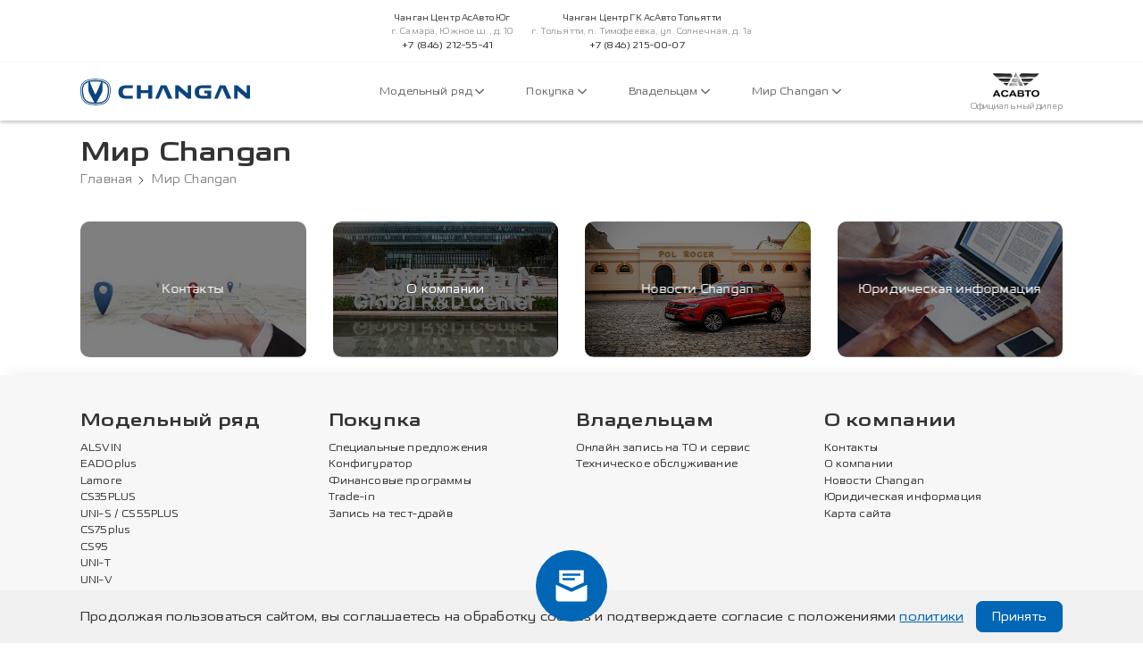

--- FILE ---
content_type: text/html; charset=UTF-8
request_url: https://asavtomotors-changanauto.ru/about/
body_size: 18052
content:
<!DOCTYPE html>
<html lang="ru">
<head>
    <!-- Yandex.Metrika counter --> <script type="text/javascript" > (function(m,e,t,r,i,k,a){m[i]=m[i]||function(){(m[i].a=m[i].a||[]).push(arguments)}; m[i].l=1*new Date();k=e.createElement(t),a=e.getElementsByTagName(t)[0],k.async=1,k.src=r,a.parentNode.insertBefore(k,a)}) (window, document, "script", "https://mc.yandex.ru/metrika/tag.js", "ym"); ym(58642360, "init", { clickmap:true, trackLinks:true, accurateTrackBounce:true, webvisor:true }); </script> <noscript><div><img src="https://mc.yandex.ru/watch/58642360" style="position:absolute; left:-9999px;" alt="" /></div></noscript> <!-- /Yandex.Metrika counter --> <meta name="yandex-verification" content="01353880659284f2" /> <meta name="google-site-verification" content="Rma8JZ3NkDp7K5RsjUqfuUnXTqOFsKCa5944v9U8fnE" />
<meta name="yandex-verification" content="0dcf19a841b5a32d" />
<meta name="google-site-verification" content="hkmKdsbmIoGN-TbFU7VaGDhYSHOWCMf2goKRHmNudC0" />
<!-- Top.Mail.Ru counter -->
<script type="text/javascript">
var _tmr = window._tmr || (window._tmr = []);
_tmr.push({id: "3528264", type: "pageView", start: (new Date()).getTime(), pid: "USER_ID"});
(function (d, w, id) {
  if (d.getElementById(id)) return;
  var ts = d.createElement("script"); ts.type = "text/javascript"; ts.async = true; ts.id = id;
  ts.src = "https://top-fwz1.mail.ru/js/code.js";
  var f = function () {var s = d.getElementsByTagName("script")[0]; s.parentNode.insertBefore(ts, s);};
  if (w.opera == "[object Opera]") { d.addEventListener("DOMContentLoaded", f, false); } else { f(); }
})(document, window, "tmr-code");
</script>
<noscript><div><img src="https://top-fwz1.mail.ru/counter?id=3528264;js=na" style="position:absolute;left:-9999px;" alt="Top.Mail.Ru" /></div></noscript>
<!-- /Top.Mail.Ru counter -->

    <meta charset="UTF-8">
<meta name="viewport" content="width=device-width, initial-scale=1.0">
<title>О компании — Чанган Центр «АсАвто» официальный дилер Changan</title>
<meta name="description" content="О компании. «АсАвто» - официальный дилер Changan в Самаре. Автомобили в наличии. Фирменные выгодные кредитные программы, программа Trade-in. Гарантийное сервисное обслуживание. Высокое качество оказываемых услуг и команда профессионалов. Оставляйте заявку на сайте или звоните.">

<meta name="theme-color" content="#0b457f">
<meta name="msapplication-navbutton-color" content="#0b457f">
<meta name="apple-mobile-web-app-status-bar-style" content="#0b457f">
<link rel="canonical" href="https://asavtomotors-changanauto.ru/about/">



<link rel="apple-touch-icon" sizes="180x180" href="/static/favicon/apple-touch-icon.png">
<link rel="icon" type="image/png" sizes="32x32" href="/static/favicon/favicon-32x32.png">
<link rel="icon" type="image/png" sizes="16x16" href="/static/favicon/favicon-16x16.png">
<link rel="manifest" href="/static/favicon/site.webmanifest">
<link rel="shortcut icon" href="/static/favicon/favicon.ico">
<meta name="msapplication-TileColor" content="#da532c">
<meta name="msapplication-config" content="/static/favicon/browserconfig.xml">
<meta name="theme-color" content="#ffffff">
<link href="https://fonts.googleapis.com/css?family=PT+Sans:400&display=swap" rel="stylesheet">
<link rel="stylesheet" href="/static/css/fancybox.css">
<link rel="stylesheet" href="/static/css/ui.css">
<link rel="stylesheet" href="/static/css/ui.structure.css">
<link rel="stylesheet" href="/static/css/ui.theme.css">
<link rel="stylesheet" href="/static/css/tooltip.css">
<link href="https://fonts.googleapis.com/css?family=PT+Sans:400&display=swap" rel="stylesheet">


<link rel="stylesheet" href="/static/css/main.css?v=1764760590">
    <link rel="stylesheet" href="/static/css/dealer.css?v=1764760590">


<script type="text/javascript" src="/static/js/jquery.js"></script>

<script type="text/javascript">(window.Image ? (new Image()) : document.createElement('img')).src = 'https://vk.com/rtrg?p=VK-RTRG-178200-8N5Bh';</script>




    <meta name="cmsmagazine" content="0ca6eec91e9ff9ef26cc3b5ddcb2ce35" />
<!-- Top.Mail.Ru counter -->
<script type="text/javascript">
var _tmr = window._tmr || (window._tmr = []);
_tmr.push({id: "3561993", type: "pageView", start: (new Date()).getTime()});
(function (d, w, id) {
  if (d.getElementById(id)) return;
  var ts = d.createElement("script"); ts.type = "text/javascript"; ts.async = true; ts.id = id;
  ts.src = "https://top-fwz1.mail.ru/js/code.js";
  var f = function () {var s = d.getElementsByTagName("script")[0]; s.parentNode.insertBefore(ts, s);};
  if (w.opera == "[object Opera]") { d.addEventListener("DOMContentLoaded", f, false); } else { f(); }
})(document, window, "tmr-code");
</script>
<noscript><div><img src="https://top-fwz1.mail.ru/counter?id=3561993;js=na" style="position:absolute;left:-9999px;" alt="Top.Mail.Ru" /></div></noscript>
<!-- /Top.Mail.Ru counter --></head>
<body>






<div class="page-wrapper">
    
<div class="dealer-header">
    <span>
    <div class="container">
      <div class="dealer-header__line">
                  <div class="dealer-header__item" data-phone="+7 (846) 212-55-41">
            <p>
              Чанган Центр АсАвто Юг            </p>
            <p class="dealer-header__address">
              г. Самара, Южное ш., д. 10            </p>
            <a href="" data-format-phone>
              +7 (846) 212-55-41            </a>
            <div class="btn-block">
              <div
                class="btn btn_dealer"
                popup="popup_no-dealer"
                popup-salon_id="193"
                popup-action="contacts"
              >
                Обратный звонок
              </div>
              <a
                href="https://yandex.ru/maps/?rtext=~53.141222,50.180233"
                target="_blank"
                class="btn btn_dealer"
              >
                Проложить маршрут
              </a>
            </div>
          </div>
                  <div class="dealer-header__item" data-phone="+7 (846) 215-00-07">
            <p>
              Чанган Центр ГК АсАвто Тольятти            </p>
            <p class="dealer-header__address">
              г. Тольятти, п. Тимофеевка, ул. Солнечная, д. 1а            </p>
            <a href="" data-format-phone>
              +7 (846) 215-00-07            </a>
            <div class="btn-block">
              <div
                class="btn btn_dealer"
                popup="popup_no-dealer"
                popup-salon_id="44"
                popup-action="contacts"
              >
                Обратный звонок
              </div>
              <a
                href="https://yandex.ru/maps/?rtext=~53.578048,49.41353"
                target="_blank"
                class="btn btn_dealer"
              >
                Проложить маршрут
              </a>
            </div>
          </div>
                <!-- <div class="dealer-header__item dealer-header__item_last">
            <div class="btn" popup popup-title="Заказать обратный звонок">Заказать звонок</div>
        </div> -->
      </div>
    </div>
        </span>
</div>
<header class="header">
  <div class="container">
    <div class="header__line">
      <div class="header__item">
                <a href="/" class="image image__logo">
          <img src="/static/images/svg/header-logo.svg" alt="logotype" loading="lazy">
        </a>
              </div>
      <div class="header__item">
                <div class="dealer-hamburger dealer-header__item">
          <div class="btn btn_light"></div>
        </div>
                <div class="hamburger hamburger--elastic">
          <div class="hamburger-box">
            <div class="hamburger-inner"></div>
          </div>
        </div>
                <div class="submenu">
          <div class="container">
                        <span class="model-special__note"></span>
            <div class="submenu__wrap">
              <div class="submenu__item">
                <div class="flex-list">
                                    <a href="/models/alsvin/" data-change-model-url="alsvin"
                    class="flex-list__item flex-list__item_fifth card card_bg-hover">
                    <div class="card__image card__image_smaller image image_abs-centered mb-1">
                      <img src="/uploads/models/preview/alsvin.png " style="object-fit: contain;" loading="lazy"
                        alt="Changan ALSVIN">
                    </div>
                    <span class="card__info">
                      <span class="card__info-title mb-0">
                        ALSVIN                      </span>
                                            <span class="small">От 1 850 000                        <span class="ruble">₽</span>
                      </span>
                                          </span>
                  </a>
                                    <a href="/models/eadoplus/" data-change-model-url="eadoplus"
                    class="flex-list__item flex-list__item_fifth card card_bg-hover">
                    <div class="card__image card__image_smaller image image_abs-centered mb-1">
                      <img src="/uploads/models/preview/eadoplus.png " style="object-fit: contain;" loading="lazy"
                        alt="Changan EADOplus">
                    </div>
                    <span class="card__info">
                      <span class="card__info-title mb-0">
                        EADOplus                      </span>
                                            <span class="small">От 2 329 900                        <span class="ruble">₽</span>
                      </span>
                                          </span>
                  </a>
                                    <a href="/models/lamore/" data-change-model-url="lamore"
                    class="flex-list__item flex-list__item_fifth card card_bg-hover">
                    <div class="card__image card__image_smaller image image_abs-centered mb-1">
                      <img src="/uploads/models/preview/lamore.png " style="object-fit: contain;" loading="lazy"
                        alt="Changan Lamore">
                    </div>
                    <span class="card__info">
                      <span class="card__info-title mb-0">
                        Lamore                      </span>
                                            <span class="small">От 2 869 900                        <span class="ruble">₽</span>
                      </span>
                                          </span>
                  </a>
                                    <a href="/models/cs35plusnew/" data-change-model-url="cs35plusnew"
                    class="flex-list__item flex-list__item_fifth card card_bg-hover">
                    <div class="card__image card__image_smaller image image_abs-centered mb-1">
                      <img src="/uploads/models/preview/cs35plusnew.png " style="object-fit: contain;" loading="lazy"
                        alt="Changan CS35PLUS">
                    </div>
                    <span class="card__info">
                      <span class="card__info-title mb-0">
                        CS35PLUS                      </span>
                                            <span class="small">От 2 589 900                        <span class="ruble">₽</span>
                      </span>
                                          </span>
                  </a>
                                    <a href="/models/uni-s/" data-change-model-url="uni-s"
                    class="flex-list__item flex-list__item_fifth card card_bg-hover">
                    <div class="card__image card__image_smaller image image_abs-centered mb-1">
                      <img src="/uploads/models/preview/uni-s.png " style="object-fit: contain;" loading="lazy"
                        alt="Changan UNI-S / CS55PLUS">
                    </div>
                    <span class="card__info">
                      <span class="card__info-title mb-0">
                        UNI-S / CS55PLUS                      </span>
                                            <span class="small">От 2 879 900                        <span class="ruble">₽</span>
                      </span>
                                          </span>
                  </a>
                                    <a href="/models/cs75plusnew/" data-change-model-url="cs75plusnew"
                    class="flex-list__item flex-list__item_fifth card card_bg-hover">
                    <div class="card__image card__image_smaller image image_abs-centered mb-1">
                      <img src="/uploads/models/preview/cs75plusnew.png " style="object-fit: contain;" loading="lazy"
                        alt="Changan CS75plus">
                    </div>
                    <span class="card__info">
                      <span class="card__info-title mb-0">
                        CS75plus                      </span>
                                            <span class="small">От 3 490 000                        <span class="ruble">₽</span>
                      </span>
                                          </span>
                  </a>
                                    <a href="/models/cs95new/" data-change-model-url="cs95new"
                    class="flex-list__item flex-list__item_fifth card card_bg-hover">
                    <div class="card__image card__image_smaller image image_abs-centered mb-1">
                      <img src="/uploads/models/preview/cs95new.png " style="object-fit: contain;" loading="lazy"
                        alt="Changan CS95">
                    </div>
                    <span class="card__info">
                      <span class="card__info-title mb-0">
                        CS95                      </span>
                                            <span class="small">От 4 529 900                        <span class="ruble">₽</span>
                      </span>
                                          </span>
                  </a>
                                    <a href="/models/uni-t/" data-change-model-url="uni-t"
                    class="flex-list__item flex-list__item_fifth card card_bg-hover">
                    <div class="card__image card__image_smaller image image_abs-centered mb-1">
                      <img src="/uploads/models/preview/uni-t.png " style="object-fit: contain;" loading="lazy"
                        alt="Changan UNI-T">
                    </div>
                    <span class="card__info">
                      <span class="card__info-title mb-0">
                        UNI-T                      </span>
                                            <span class="small">От 3 069 900                        <span class="ruble">₽</span>
                      </span>
                                          </span>
                  </a>
                                    <a href="/models/uni-v/" data-change-model-url="uni-v"
                    class="flex-list__item flex-list__item_fifth card card_bg-hover">
                    <div class="card__image card__image_smaller image image_abs-centered mb-1">
                      <img src="/uploads/models/preview/uni-v.png " style="object-fit: contain;" loading="lazy"
                        alt="Changan UNI-V">
                    </div>
                    <span class="card__info">
                      <span class="card__info-title mb-0">
                        UNI-V                      </span>
                                            <span class="small">От 3 119 900                        <span class="ruble">₽</span>
                      </span>
                                          </span>
                  </a>
                                    <a href="/models/uni-k/" data-change-model-url="uni-k"
                    class="flex-list__item flex-list__item_fifth card card_bg-hover">
                    <div class="card__image card__image_smaller image image_abs-centered mb-1">
                      <img src="/uploads/models/preview/uni-k.png " style="object-fit: contain;" loading="lazy"
                        alt="Changan UNI-K">
                    </div>
                    <span class="card__info">
                      <span class="card__info-title mb-0">
                        UNI-K                      </span>
                                            <span class="small">От 4 019 900                        <span class="ruble">₽</span>
                      </span>
                                          </span>
                  </a>
                                    <a href="/models/hunter/" data-change-model-url="hunter"
                    class="flex-list__item flex-list__item_fifth card card_bg-hover">
                    <div class="card__image card__image_smaller image image_abs-centered mb-1">
                      <img src="/uploads/models/preview/hunter.png " style="object-fit: contain;" loading="lazy"
                        alt="Changan HUNTER PLUS">
                    </div>
                    <span class="card__info">
                      <span class="card__info-title mb-0">
                        HUNTER PLUS                      </span>
                                            <span class="small">От 3 739 900                        <span class="ruble">₽</span>
                      </span>
                                          </span>
                  </a>
                                    <a href="/models/uni-k_idd/" data-change-model-url="uni-k_idd"
                    class="flex-list__item flex-list__item_fifth card card_bg-hover">
                    <div class="card__image card__image_smaller image image_abs-centered mb-1">
                      <img src="/uploads/models/preview/uni-kIdd.png " style="object-fit: contain;" loading="lazy"
                        alt="Changan UNI-K iDD">
                    </div>
                    <span class="card__info">
                      <span class="card__info-title mb-0">
                        UNI-K iDD                      </span>
                                            <span class="small">От 5 219 900                        <span class="ruble">₽</span>
                      </span>
                                          </span>
                  </a>
                                                    </div>
              </div>
            </div>
          </div>
        </div>
                <div class="menu menu_header">
          <div class="menu__item">
            <a href="/models/" class="link link_menu link_decorated">
              Модельный ряд
              <span class="image image__inline image__arrow image__arrow_small-extra">
                <svg viewBox="0 0 451.847 451.847">
                  <use href="/static/images/svg/sprite.svg#svg_arrow-down" />
                </svg>
              </span>
            </a>
            <div class="submenu__item submenu__item_mobile">
                            <a class="link submenu__link" href="/models/alsvin/">ALSVIN</a>
                            <a class="link submenu__link" href="/models/eadoplus/">EADOplus</a>
                            <a class="link submenu__link" href="/models/lamore/">Lamore</a>
                            <a class="link submenu__link" href="/models/cs35plusnew/">CS35PLUS</a>
                            <a class="link submenu__link" href="/models/uni-s/">UNI-S / CS55PLUS</a>
                            <a class="link submenu__link" href="/models/cs75plusnew/">CS75plus</a>
                            <a class="link submenu__link" href="/models/cs95new/">CS95</a>
                            <a class="link submenu__link" href="/models/uni-t/">UNI-T</a>
                            <a class="link submenu__link" href="/models/uni-v/">UNI-V</a>
                            <a class="link submenu__link" href="/models/uni-k/">UNI-K</a>
                            <a class="link submenu__link" href="/models/hunter/">HUNTER PLUS</a>
                            <a class="link submenu__link" href="/models/uni-k_idd/">UNI-K iDD</a>
                          </div>
          </div>
          <div class="menu__item">
            <a href="/buy/" class="link link_menu link_decorated">
              Покупка
              <span class="image image__inline image__arrow image__arrow_small-extra">
                <svg viewBox="0 0 451.847 451.847">
                  <use href="/static/images/svg/sprite.svg#svg_arrow-down" />
                </svg>
              </span>
            </a>
            <div class="submenu__item">
                                                        <a href="/offers/"
                class="link submenu__link">
                Специальные предложения              </a>
                                          <a href="/buy/configurator/"
                class="link submenu__link">
                Конфигуратор              </a>
                                          <a href="/buy/finance/"
                class="link submenu__link">
                Финансовые программы              </a>
                                          <a href="/buy/trade-in/"
                class="link submenu__link">
                Trade-in              </a>
                          </div>
          </div>
          <div class="menu__item">
            <a href="/owners/" class="link link_menu link_decorated">
              Владельцам
              <span class="image image__inline image__arrow image__arrow_small-extra">
                <svg viewBox="0 0 451.847 451.847">
                  <use href="/static/images/svg/sprite.svg#svg_arrow-down" />
                </svg>
              </span>
            </a>
            <div class="submenu__item">
                                          <a href="/owners/online-to-and-service/"
                class="link submenu__link">
                Онлайн запись на ТО и сервис              </a>
                            <a href="/owners/services/"
                class="link submenu__link">
                Техническое обслуживание              </a>
                          </div>
          </div>
          <div class="menu__item">
  <a href="/about/" class="link link_menu link_decorated">
    Мир Changan
    <span class="image image__inline image__arrow image__arrow_small-extra">
      <svg viewBox="0 0 451.847 451.847">
        <use href="/static/images/svg/sprite.svg#svg_arrow-down"/>
      </svg>
    </span>
  </a>
  <div class="submenu__item">
              <a href="/about/find-dealer/"
         class="link submenu__link">
        Контакты      </a>
          <a href="/about/history/"
         class="link submenu__link">
        О компании      </a>
          <a href="/news/changan/"
         class="link submenu__link">
        Новости Changan      </a>
          <a href="/about/law-info/"
         class="link submenu__link">
        Юридическая информация      </a>
      </div>
</div>
        </div>
      </div>

            <div class="header__item">
                <div href="/" class="image image__logo image__logo_dealer">
          <img src="/uploads/dealer/2A5DVaVy2rSBqyKB.png" alt="" loading="lazy">
          <span>Официальный дилер</span>
        </div>
              </div>
          </div>
  </div>
</header>
    <div class="page-wrapper__content">
        <section class="section section__content_small">
    <div class="container">
        <div class="title title_nomargin">
            <h1>Мир Changan</h1>
        </div>
            <ul class="bread">
                                <li class="bread__link">
                <a href="/" class="link">
                                        Главная                                    </a>
                            </li>
                            <li class="bread__split"></li>
            <li class="bread__item">Мир Changan</li>
            </ul>
    </div>
</section><section class="section section__content_small">
  <div class="container">
    <div class="flex-list">
              <a
          href="/about/find-dealer/"
          class="flex-list__item flex-list__item_fourth page"
        >
                      <span class="page__image image image_abs-centered image_animated-scale">
              <img
                src="/uploads/pages/bcb09329ecfc4ba2d8009a2bbb02da83.jpg"
                alt=""
                loading="lazy"
              >
            </span>
                    <span class="page__text">
            Контакты          </span>
        </a>
              <a
          href="/about/history/"
          class="flex-list__item flex-list__item_fourth page"
        >
                      <span class="page__image image image_abs-centered image_animated-scale">
              <img
                src="/uploads/pages/b494f5b55a8ea9d768d0ad77e1769247.jpg"
                alt=""
                loading="lazy"
              >
            </span>
                    <span class="page__text">
            О компании          </span>
        </a>
              <a
          href="/news/changan/"
          class="flex-list__item flex-list__item_fourth page"
        >
                      <span class="page__image image image_abs-centered image_animated-scale">
              <img
                src="/uploads/pages/49d9b7939b0e389de29ce1f580e74622.jpg"
                alt=""
                loading="lazy"
              >
            </span>
                    <span class="page__text">
            Новости Changan          </span>
        </a>
              <a
          href="/about/law-info/"
          class="flex-list__item flex-list__item_fourth page"
        >
                      <span class="page__image image image_abs-centered image_animated-scale">
              <img
                src="/uploads/pages/743cafdff51257084cedc1bd2d24ac72.jpg"
                alt=""
                loading="lazy"
              >
            </span>
                    <span class="page__text">
            Юридическая информация          </span>
        </a>
                  </div>
  </div>
</section>

    </div>
    
<footer class="footer">
  <div class="container">
    <div class="footer__line">
      <div class="footer__item">
        <div class="menu menu_footer">
          <div class="menu__item">
            <a href="/models/" class="link link_underlined link_main link_big">Модельный ряд</a>
                        <a href="/models/alsvin/" data-change-model-url="alsvin"
              class="link link_underlined link_submain">ALSVIN</a>
                        <a href="/models/eadoplus/" data-change-model-url="eadoplus"
              class="link link_underlined link_submain">EADOplus</a>
                        <a href="/models/lamore/" data-change-model-url="lamore"
              class="link link_underlined link_submain">Lamore</a>
                        <a href="/models/cs35plusnew/" data-change-model-url="cs35plusnew"
              class="link link_underlined link_submain">CS35PLUS</a>
                        <a href="/models/uni-s/" data-change-model-url="uni-s"
              class="link link_underlined link_submain">UNI-S / CS55PLUS</a>
                        <a href="/models/cs75plusnew/" data-change-model-url="cs75plusnew"
              class="link link_underlined link_submain">CS75plus</a>
                        <a href="/models/cs95new/" data-change-model-url="cs95new"
              class="link link_underlined link_submain">CS95</a>
                        <a href="/models/uni-t/" data-change-model-url="uni-t"
              class="link link_underlined link_submain">UNI-T</a>
                        <a href="/models/uni-v/" data-change-model-url="uni-v"
              class="link link_underlined link_submain">UNI-V</a>
                        <a href="/models/uni-k/" data-change-model-url="uni-k"
              class="link link_underlined link_submain">UNI-K</a>
                        <a href="/models/hunter/" data-change-model-url="hunter"
              class="link link_underlined link_submain">HUNTER PLUS</a>
                        <a href="/models/uni-k_idd/" data-change-model-url="uni-k_idd"
              class="link link_underlined link_submain">UNI-K iDD</a>
                      </div>
          <div class="menu__item">
            <a href="/buy/" class="link link_underlined link_main link_big">Покупка</a>
                                    <a href="/offers/"
              class="link link_underlined link_submain">
              Специальные предложения            </a>
                        <a href="/buy/configurator/"
              class="link link_underlined link_submain">
              Конфигуратор            </a>
                        <a href="/buy/finance/"
              class="link link_underlined link_submain">
              Финансовые программы            </a>
                        <a href="/buy/trade-in/"
              class="link link_underlined link_submain">
              Trade-in            </a>
                        <a href="#" class="link link_underlined link_submain" popup="popup_test-drive">Запись на тест-драйв</a>
          </div>
          <div class="menu__item">
            <a href="/owners/" class="link link_underlined link_main link_big">Владельцам</a>
                                    <a href="/owners/online-to-and-service/"
              class="link link_underlined link_submain">
              Онлайн запись на ТО и сервис            </a>
                        <a href="/owners/services/"
              class="link link_underlined link_submain">
              Техническое обслуживание            </a>
                      </div>
          <div class="menu__item">
            <a href="/about/" class="link link_underlined link_main link_big">О компании</a>
                                    <a href="/about/find-dealer/"
              class="link link_underlined link_submain">
              Контакты            </a>
                        <a href="/about/history/"
              class="link link_underlined link_submain">
              О компании            </a>
                        <a href="/news/changan/"
              class="link link_underlined link_submain">
              Новости Changan            </a>
                        <a href="/about/law-info/"
              class="link link_underlined link_submain">
              Юридическая информация            </a>
                        <a href="/sitemap/" class="link link_underlined link_submain">
  Карта сайта
</a>
          </div>
        </div>
      </div>
    </div>
    
<div class="footer__line">
    <div class="footer__item">
        <p>&copy; Changan Automobile Group, 2025</p>
        <div class="social">
            <a
                    class="social__item"
                    href="https://vk.com/changanrussia"
                    target="_blank"
                    rel="nofollow"
            >
                <div class="image image__social">
                    <img src="/static/images/svg/vk.svg" loading="lazy" alt=""/>
                </div>
            </a>
            <a
                    class="social__item "
                    href="https://ok.ru/changanrussia"
                    target="_blank"
                    rel="nofollow"
            >
                <div class="image image__social">
                    <img src="/static/images/svg/ok.svg" loading="lazy" alt=""/>
                </div>
            </a>
                    </div>
    </div>
    <div class="footer__item footer__item_disclaimer">
        <p>
            Изложенная на данном сайте информация носит ознакомительный характер
            не является публичной офертой, определяемой положениями статей 435 и
            437 Гражданского Кодекса Российской Федерации. Подробности актуальных
            предложений доступны в салонах официальных дилеров CHANGAN. Указанные
            на сайте цены, комплектации и технические характеристики, а также
            условия гарантии могут быть изменены в любое время без специального
            уведомления. Внешний вид товара, включая цвет, могут отличаться от
            представленных на фотографиях. Товар сертифицирован.
        </p>
    </div>
</div>
<div class="footer__line">
    <ul class="footer__list">
                    <li class="footer__list-item">
                                    <a
                            class="link link_underlined"
                            href="/about/law-info/personal-data-policy/"
                    >
                                                Политика в отношении обработки персональных данных                    </a>
            </li>
                    <li class="footer__list-item">
                                    <a
                            class="link link_underlined"
                            href="/about/law-info/privacy-policy/"
                    >
                                                Политика конфиденциальности                    </a>
            </li>
                    <li class="footer__list-item">
                                    <a
                            class="link link_underlined"
                            href="/about/law-info/personal-data-consent/"
                    >
                                                Согласие на обработку персональных данных                    </a>
            </li>
                    <li class="footer__list-item">
                                    <a
                            class="link link_underlined"
                            href="/about/law-info/cookie-agreement/"
                    >
                                                Соглашение об использовании cookie-файлов                    </a>
            </li>
        </div>
  </div>
</footer>

<div class="popup popup_centered" id="popup-message">
    <div class="popup__wrapper">
        <div class="popup__close"></div>
        <div class="popup__text popup__text_messaging ta-c">

        </div>
        <div class="popup__info">
            <p>Представители Changan обязательно свяжутся с Вами в ближайшее время.</p>
        </div>
    </div>
</div><div class="popup" id="popup">
    <div class="popup__wrapper">
        <div class="popup__close"></div>
        <div class="title title__main title__main_no-lines title_centered">
            <div>Заполните заявку на обратную связь</div>
        </div>
        <form 
            class="form form_col form_col-centered mb-1" 
            novalidate 
            data-form 
            id="form-popup"
            data-ya="call"
        >
            <div class="form-group form-group_medium">
                <input type="text" name="name" class="nobr" placeholder="Имя *" required>
            </div>
            <div class="form-group form-group_medium">
                <input type="tel" name="phone" class="nobr" placeholder="Номер телефона *" required>
            </div>

                            <div class="form-group form-group_medium">
                    <legend>Выберите дилера*</legend>
                    <select name="salon_id" required>
                                                    <option value="193" data-footnote="г. Самара, Южное ш., д. 10">Чанган Центр АсАвто Юг</option>
                                                    <option value="44" data-footnote="г. Тольятти, п. Тимофеевка, ул. Солнечная, д. 1а">Чанган Центр ГК АсАвто Тольятти</option>
                                            </select>
                </div>
                        <div class="form-group form-group_full">
                                <button type="submit" value="Отправить" class="btn btn_almost_big btn_auto btn_submit btn_center" data-goal="call" data-goal_fb="" data-goal_gl="">Отправить</button>
            </div>
                                       <div class="form-group form-group_medium">
                  <div class="callback__policy">
    <div class="form-agree__title">Нажав кнопку «Отправить»,</div>
    <label class="form-agree required">
        <input type="checkbox" name="agree_personal" class="form-agree__checkbox" required>
        <div class="form-agree__text">
            <span>
                даю согласие на
                <a href="/about/law-info/personal-data-consent/" target="_blank" class="form-agree">
                    обработку своих персональных данных
                </a>
            </span>
        </div>
    </label>
    <label class="form-agree required">
        <input type="checkbox" name="agree_politics" class="form-agree__checkbox" required>
        <div class="form-agree__text">
            <span>
                соглашаюсь с
                <a href="/about/law-info/personal-data-policy/" target="_blank" class="form-agree">
                    политикой обработки персональных данных
                </a>
            </span>
        </div>
    </label>
</div>              </div>
                    </form>
    </div>
</div>
<div class="popup" id="popup_no-dealer">
    <div class="popup__wrapper">
        <div class="popup__close"></div>
        <div class="title title__main title__main_no-lines title_centered">
            <div>Заполните заявку на обратную связь</div>
        </div>
        <form class="form form_col form_col-centered mb-1" novalidate data-form id="form-popup_no-dealer">

                            <input type="hidden" name="surname" value="не заполнено">
                <input type="hidden" name="channel_id" value="2">
                <input type="hidden" name="source_id" value="56">
                <input type="hidden" name="request_type_id" value="36">
            
            <div class="form-group form-group_medium">
                <input type="text" name="name" class="nobr" placeholder="Имя *" required>
            </div>
            <div class="form-group form-group_medium">
                <input type="tel" name="phone" class="nobr" placeholder="Номер телефона *" required>
            </div>
            <div class="form-group form-group_full">
                <button type="submit" value="Отправить" class="btn btn_almost_big btn_auto btn_submit btn_center"
                        data-goal="call"
                        data-goal_fb=""
                        data-goal_gl="">
                    Отправить</button>
            </div>
          <input type="hidden" name="action" value="contacts">

                                    <div class="form-group form-group_medium">
                  <div class="callback__policy">
    <div class="form-agree__title">Нажав кнопку «Отправить»,</div>
    <label class="form-agree required">
        <input type="checkbox" name="agree_personal" class="form-agree__checkbox" required>
        <div class="form-agree__text">
            <span>
                даю согласие на
                <a href="/about/law-info/personal-data-consent/" target="_blank" class="form-agree">
                    обработку своих персональных данных
                </a>
            </span>
        </div>
    </label>
    <label class="form-agree required">
        <input type="checkbox" name="agree_politics" class="form-agree__checkbox" required>
        <div class="form-agree__text">
            <span>
                соглашаюсь с
                <a href="/about/law-info/personal-data-policy/" target="_blank" class="form-agree">
                    политикой обработки персональных данных
                </a>
            </span>
        </div>
    </label>
</div>              </div>
                    </form>
    </div>
</div>
<div class="popup" id="popup_dealer">
    <div class="popup__wrapper">
        <div class="popup__close"></div>
        <div class="title title__main title__main_no-lines title_centered">
            <div>Заполните заявку на обратную связь</div>
        </div>
        <form
            class="form form_col form_col-centered mb-1"
            novalidate
            data-form
            id="form-popup_dealer"
            data-ya="test-drive">

                            <input type="hidden" name="surname" value="не заполнено">
                <input type="hidden" name="channel_id" value="2">
                <input type="hidden" name="source_id" value="56">
                <input type="hidden" name="request_type_id" value="33">
            
            <div class="form-group form-group_medium">
                <input type="text" name="name" class="nobr" placeholder="Имя *" required>
            </div>
            <div class="form-group form-group_medium">
                <input type="tel" name="phone" class="nobr" placeholder="Номер телефона *" required>
            </div>
                            <div class="form-group form-group_medium">
                    <legend>Выберите дилера*</legend>
                    <select name="salon_id" required>
                                                    <option value="193" data-footnote="г. Самара, Южное ш., д. 10">Чанган Центр АсАвто Юг</option>
                                                    <option value="44" data-footnote="г. Тольятти, п. Тимофеевка, ул. Солнечная, д. 1а">Чанган Центр ГК АсАвто Тольятти</option>
                                            </select>
                </div>
                        <div class="form-group form-group_full">
                <button type="submit" value="Отправить" class="btn btn_almost_big btn_auto btn_submit btn_center"
                    data-goal="call"
                    data-goal_fb=""
                    data-goal_gl="">
                    Отправить</button>
            </div>
            <input type="hidden" name="action" value="contacts">

                                      <div class="form-group form-group_medium">
                  <div class="callback__policy">
    <div class="form-agree__title">Нажав кнопку «Отправить»,</div>
    <label class="form-agree required">
        <input type="checkbox" name="agree_personal" class="form-agree__checkbox" required>
        <div class="form-agree__text">
            <span>
                даю согласие на
                <a href="/about/law-info/personal-data-consent/" target="_blank" class="form-agree">
                    обработку своих персональных данных
                </a>
            </span>
        </div>
    </label>
    <label class="form-agree required">
        <input type="checkbox" name="agree_politics" class="form-agree__checkbox" required>
        <div class="form-agree__text">
            <span>
                соглашаюсь с
                <a href="/about/law-info/personal-data-policy/" target="_blank" class="form-agree">
                    политикой обработки персональных данных
                </a>
            </span>
        </div>
    </label>
</div>              </div>
                    </form>
    </div>
</div><div class="popup" id="popup_test-drive">
    <div class="popup__wrapper">
        <div class="popup__close"></div>
        <div class="title title__main title__main_no-lines title_centered">
            <div>Записаться на тест-драйв</div>
        </div>
        <form 
            class="form form_col form_col-centered mb-1"
            novalidate data-form
            id="form-popup-test-drive"
            data-ya="test-drive"
        >
            <input type="hidden" name="action" value="test-drive">

                            <input type="hidden" name="surname" value="не заполнено">
                <input type="hidden" name="channel_id" value="2">
                <input type="hidden" name="source_id" value="56">
                <input type="hidden" name="request_type_id" value="34">
            

            <div class="form-group form-group_medium">
                <input type="text" name="name" class="nobr" placeholder="Имя *" required>
            </div>
            <div class="form-group form-group_medium">
                <input type="tel" name="phone" class="nobr" placeholder="Номер телефона *" required>
            </div>
                                        <div class="form-group form-group_medium">
                    <legend>Выберите модель</legend>
                    <select name="model">
                                                    <option value="12">ALSVIN</option>
                                                    <option value="13">EADOplus</option>
                                                    <option value="17">Lamore</option>
                                                    <option value="7">CS35PLUS</option>
                                                    <option value="8">UNI-S / CS55PLUS</option>
                                                    <option value="20">CS75plus</option>
                                                    <option value="18">CS95</option>
                                                    <option value="14">UNI-T</option>
                                                    <option value="9">UNI-V</option>
                                                    <option value="6">UNI-K</option>
                                                    <option value="15">HUNTER PLUS</option>
                                                    <option value="19">UNI-K iDD</option>
                                            </select>
                </div>
            
                            <div class="form-group form-group_medium">
                    <legend>Выберите дилера*</legend>
                    <select name="salon_id" required>
                                                    <option value="193" data-footnote="г. Самара, Южное ш., д. 10">Чанган Центр АсАвто Юг</option>
                                                    <option value="44" data-footnote="г. Тольятти, п. Тимофеевка, ул. Солнечная, д. 1а">Чанган Центр ГК АсАвто Тольятти</option>
                                            </select>
                </div>
                        <div class="form-group form-group_full">
                <button type="submit" value="Отправить" class="btn btn_almost_big btn_auto btn_submit btn_center"
                    data-goal="test-drive"
                    data-goal_fb=""
                    data-goal_gl=""
                >Отправить</button>
                <div style="display: none;">test-drive</div>
                <div style="display: none;"></div>
                <div style="display: none;"></div>
            </div>
                            <div class="form-group form-group_medium">
                    <div class="callback__policy">
    <div class="form-agree__title">Нажав кнопку «Отправить»,</div>
    <label class="form-agree required">
        <input type="checkbox" name="agree_personal" class="form-agree__checkbox" required>
        <div class="form-agree__text">
            <span>
                даю согласие на
                <a href="/about/law-info/personal-data-consent/" target="_blank" class="form-agree">
                    обработку своих персональных данных
                </a>
            </span>
        </div>
    </label>
    <label class="form-agree required">
        <input type="checkbox" name="agree_politics" class="form-agree__checkbox" required>
        <div class="form-agree__text">
            <span>
                соглашаюсь с
                <a href="/about/law-info/personal-data-policy/" target="_blank" class="form-agree">
                    политикой обработки персональных данных
                </a>
            </span>
        </div>
    </label>
</div>                </div>
                    </form>
    </div>
</div>
<div class="popup" id="popup_test-drive75fl">
    <div class="popup__wrapper">
        <div class="popup__close"></div>
        <div class="title title__main title__main_no-lines title_centered">
            <div>Записаться на тест-драйв</div>
        </div>
        <form class="form form_col form_col-centered mb-1" novalidate data-form id="form-popup-test-drive75fl">
            <input type="hidden" name="action" value="test-drive">
            <div class="form-group form-group_medium">
                <input type="text" name="name" class="nobr" placeholder="Имя *" required>
            </div>
            <div class="form-group form-group_medium">
                <input type="tel" name="phone" class="nobr" placeholder="Номер телефона *" required>
            </div>

                            <div class="form-group form-group_medium">
                    <legend>Выберите модель</legend>
                    <select name="model">
                                                    <option value="12">ALSVIN</option>
                                                    <option value="13">EADOplus</option>
                                                    <option value="17">Lamore</option>
                                                    <option value="7">CS35PLUS</option>
                                                    <option value="8">UNI-S / CS55PLUS</option>
                                                    <option value="20">CS75plus</option>
                                                    <option value="18">CS95</option>
                                                    <option value="14">UNI-T</option>
                                                    <option value="9">UNI-V</option>
                                                    <option value="6">UNI-K</option>
                                                    <option value="15">HUNTER PLUS</option>
                                                    <option value="19">UNI-K iDD</option>
                                            </select>
                </div>
            
            <div class="form-group form-group_full">
                <button type="submit" value="Отправить" class="btn btn_almost_big btn_auto btn_submit btn_center"
                    data-goal="test-drive"
                    data-goal_fb=""
                    data-goal_gl=""
                >Отправить</button>
            </div>
                          <div class="form-group form-group_medium">
                  <div class="callback__policy">
    <div class="form-agree__title">Нажав кнопку «Отправить»,</div>
    <label class="form-agree required">
        <input type="checkbox" name="agree_personal" class="form-agree__checkbox" required>
        <div class="form-agree__text">
            <span>
                даю согласие на
                <a href="/about/law-info/personal-data-consent/" target="_blank" class="form-agree">
                    обработку своих персональных данных
                </a>
            </span>
        </div>
    </label>
    <label class="form-agree required">
        <input type="checkbox" name="agree_politics" class="form-agree__checkbox" required>
        <div class="form-agree__text">
            <span>
                соглашаюсь с
                <a href="/about/law-info/personal-data-policy/" target="_blank" class="form-agree">
                    политикой обработки персональных данных
                </a>
            </span>
        </div>
    </label>
</div>              </div>
                    </form>
    </div>
</div>
<div class="popup" id="popup_on-stock">
    <div class="popup__wrapper">
        <div class="popup__close"></div>
        <div class="title title__main title__main_no-lines title_centered" style="margin-bottom: 10px">
            <div>Автомобили в наличии</div>
        </div>
        <div>
            <p class="title title_centered">Оставьте заявку, и наш менеджер расскажет об автомобилях в наличии</p>
        </div>
        <form class="form form_col form_col-centered mb-1" novalidate data-form id="form-popup-on-stock"
              data-ya="uznat">
            <input type="hidden" name="action" value="test-drive">
            <div class="form-group form-group_medium">
                <input type="text" name="name" class="nobr" placeholder="Имя *" required>
            </div>
            <div class="form-group form-group_medium">
                <input type="tel" name="phone" class="nobr" placeholder="Номер телефона *" required>
            </div>
                                        <div class="form-group form-group_medium">
                    <legend>Выберите модель</legend>
                    <select name="model">
                                                    <option value="12">ALSVIN</option>
                                                    <option value="13">EADOplus</option>
                                                    <option value="17">Lamore</option>
                                                    <option value="7">CS35PLUS</option>
                                                    <option value="8">UNI-S / CS55PLUS</option>
                                                    <option value="20">CS75plus</option>
                                                    <option value="18">CS95</option>
                                                    <option value="14">UNI-T</option>
                                                    <option value="9">UNI-V</option>
                                                    <option value="6">UNI-K</option>
                                                    <option value="15">HUNTER PLUS</option>
                                                    <option value="19">UNI-K iDD</option>
                                            </select>
                </div>
            
                            <div class="form-group form-group_medium">
                    <legend>Выберите дилера*</legend>
                    <select name="salon_id" required>
                                                    <option value="193" data-footnote="г. Самара, Южное ш., д. 10">Чанган Центр АсАвто Юг</option>
                                                    <option value="44" data-footnote="г. Тольятти, п. Тимофеевка, ул. Солнечная, д. 1а">Чанган Центр ГК АсАвто Тольятти</option>
                                            </select>
                </div>
                        <div class="form-group form-group_full">
                <button type="submit" value="Отправить" class="btn btn_almost_big btn_auto btn_submit btn_center">Отправить</button>
            </div>
                           <div class="form-group form-group_medium">
                  <div class="callback__policy">
    <div class="form-agree__title">Нажав кнопку «Отправить»,</div>
    <label class="form-agree required">
        <input type="checkbox" name="agree_personal" class="form-agree__checkbox" required>
        <div class="form-agree__text">
            <span>
                даю согласие на
                <a href="/about/law-info/personal-data-consent/" target="_blank" class="form-agree">
                    обработку своих персональных данных
                </a>
            </span>
        </div>
    </label>
    <label class="form-agree required">
        <input type="checkbox" name="agree_politics" class="form-agree__checkbox" required>
        <div class="form-agree__text">
            <span>
                соглашаюсь с
                <a href="/about/law-info/personal-data-policy/" target="_blank" class="form-agree">
                    политикой обработки персональных данных
                </a>
            </span>
        </div>
    </label>
</div>              </div>
                    </form>
    </div>
</div>
<div class="popup" id="popup_on-stock_map">
    <div class="popup__wrapper">
        <div class="popup__close"></div>
        <div class="title title__main title__main_no-lines title_centered" style="margin-bottom: 10px">
            <div>Автомобили в наличии</div>
        </div>
        <div>
            <p class="title title_centered">Оставьте заявку, и наш менеджер расскажет об автомобилях в наличии</p>
        </div>
        <form class="form form_col form_col-centered mb-1" novalidate data-form id="form-popup-on-stock-map"
              data-ya="uznat">
            <input type="hidden" name="action" value="test-drive">

                            <input type="hidden" name="surname" value="не заполнено">
                <input type="hidden" name="channel_id" value="2">
                <input type="hidden" name="source_id" value="56">
                <input type="hidden" name="request_type_id" value="35">
            
            <div class="form-group form-group_medium">
                <input type="text" name="name" class="nobr" placeholder="Имя *" required>
            </div>
            <div class="form-group form-group_medium">
                <input type="tel" name="phone" class="nobr" placeholder="Номер телефона *" required>
            </div>
                                        <div class="form-group form-group_medium">
                    <legend>Выберите модель</legend>
                    <select name="model">
                                                    <option value="12">ALSVIN</option>
                                                    <option value="13">EADOplus</option>
                                                    <option value="17">Lamore</option>
                                                    <option value="7">CS35PLUS</option>
                                                    <option value="8">UNI-S / CS55PLUS</option>
                                                    <option value="20">CS75plus</option>
                                                    <option value="18">CS95</option>
                                                    <option value="14">UNI-T</option>
                                                    <option value="9">UNI-V</option>
                                                    <option value="6">UNI-K</option>
                                                    <option value="15">HUNTER PLUS</option>
                                                    <option value="19">UNI-K iDD</option>
                                            </select>
                </div>
                        <div class="form-group form-group_full">
                <button type="submit" value="Отправить" class="btn btn_almost_big btn_auto btn_submit btn_center">Отправить</button>
            </div>
                          <div class="form-group form-group_medium">
                  <div class="callback__policy">
    <div class="form-agree__title">Нажав кнопку «Отправить»,</div>
    <label class="form-agree required">
        <input type="checkbox" name="agree_personal" class="form-agree__checkbox" required>
        <div class="form-agree__text">
            <span>
                даю согласие на
                <a href="/about/law-info/personal-data-consent/" target="_blank" class="form-agree">
                    обработку своих персональных данных
                </a>
            </span>
        </div>
    </label>
    <label class="form-agree required">
        <input type="checkbox" name="agree_politics" class="form-agree__checkbox" required>
        <div class="form-agree__text">
            <span>
                соглашаюсь с
                <a href="/about/law-info/personal-data-policy/" target="_blank" class="form-agree">
                    политикой обработки персональных данных
                </a>
            </span>
        </div>
    </label>
</div>              </div>
                    </form>
    </div>
</div>
<div class="popup" id="popup_feedback">
    <div class="popup__wrapper">
        <div class="popup__close"></div>
        <div class="title title__main title__main_no-lines title_centered">
            <div>Заполните заявку на обратную связь</div>
        </div>
        <form class="form form_col form_col-centered mb-1" novalidate data-form id="form-feedback">
            <div class="form-group form-group_medium">
                <input type="text" name="name" class="nobr" placeholder="Имя *" required>
            </div>
            <div class="form-group form-group_medium">
                <input type="tel" name="phone" class="nobr" placeholder="Номер телефона *" required>
            </div>
                            <div class="form-group form-group_medium">
                    <legend>Выберите дилера*</legend>
                    <select name="salon_id" required>
                                                    <option value="193" data-footnote="г. Самара, Южное ш., д. 10">Чанган Центр АсАвто Юг</option>
                                                    <option value="44" data-footnote="г. Тольятти, п. Тимофеевка, ул. Солнечная, д. 1а">Чанган Центр ГК АсАвто Тольятти</option>
                                            </select>
                </div>
                        <div class="form-group form-group_medium">
                <textarea name="message" rows="5" placeholder="Ваше сообщение"></textarea>
            </div>
            <div class="form-group form-group_full">
                <button type="submit" value="Отправить" class="btn btn_almost_big btn_auto btn_submit btn_center">Отправить</button>
            </div>
                                      <div class="form-group form-group_medium">
                  <div class="callback__policy">
    <div class="form-agree__title">Нажав кнопку «Отправить»,</div>
    <label class="form-agree required">
        <input type="checkbox" name="agree_personal" class="form-agree__checkbox" required>
        <div class="form-agree__text">
            <span>
                даю согласие на
                <a href="/about/law-info/personal-data-consent/" target="_blank" class="form-agree">
                    обработку своих персональных данных
                </a>
            </span>
        </div>
    </label>
    <label class="form-agree required">
        <input type="checkbox" name="agree_politics" class="form-agree__checkbox" required>
        <div class="form-agree__text">
            <span>
                соглашаюсь с
                <a href="/about/law-info/personal-data-policy/" target="_blank" class="form-agree">
                    политикой обработки персональных данных
                </a>
            </span>
        </div>
    </label>
</div>              </div>
                    </form>
    </div>
</div>
<div class="popup" id="popup-video">
    <div class="popup__wrapper popup__wrapper_auto">
        <div class="popup__close"></div>
        <div class="popup__content">
            <video src="#" controls muted autoplay playsinline></video>
        </div>
    </div>
</div><div class="popup" id="popup_credit">
    <div class="popup__wrapper">
        <div class="popup__close"></div>
        <div class="title title__main title__main_no-lines title_centered">
            <div>Заполните заявку на кредит</div>
        </div>
        <form 
            class="form form_col form_col-centered mb-1" 
            novalidate data-form 
            id="form-credit"
            data-ya="credit"
        >
            <input type="hidden" name="action" value="credit">
            <div class="form-group form-group_medium">
                <input type="text" name="name" class="nobr" placeholder="Имя *" required>
            </div>
            <div class="form-group form-group_medium">
                <input type="tel" name="phone" class="nobr" placeholder="Номер телефона *" required>
            </div>
                            <div class="form-group form-group_medium">
                    <legend>Выберите модель</legend>
                    <select name="model">
                                                    <option value="12">ALSVIN</option>
                                                    <option value="13">EADOplus</option>
                                                    <option value="17">Lamore</option>
                                                    <option value="7">CS35PLUS</option>
                                                    <option value="8">UNI-S / CS55PLUS</option>
                                                    <option value="20">CS75plus</option>
                                                    <option value="18">CS95</option>
                                                    <option value="14">UNI-T</option>
                                                    <option value="9">UNI-V</option>
                                                    <option value="6">UNI-K</option>
                                                    <option value="15">HUNTER PLUS</option>
                                                    <option value="19">UNI-K iDD</option>
                                            </select>
                </div>
                                        <div class="form-group form-group_medium">
                    <legend>Выберите дилера*</legend>
                    <select name="salon_id" required>
                                                    <option value="193" data-footnote="г. Самара, Южное ш., д. 10">Чанган Центр АсАвто Юг</option>
                                                    <option value="44" data-footnote="г. Тольятти, п. Тимофеевка, ул. Солнечная, д. 1а">Чанган Центр ГК АсАвто Тольятти</option>
                                            </select>
                </div>
                        <div class="form-group form-group_full">
                <button type="submit" value="Отправить" class="btn btn_almost_big btn_auto btn_submit btn_center"
                        data-goal="credit"
                        data-goal_fb="credit"
                        data-goal_gl="credit"
                >Отправить</button>
            </div>
                            <div class="form-group form-group_medium">
                    <div class="callback__policy">
    <div class="form-agree__title">Нажав кнопку «Отправить»,</div>
    <label class="form-agree required">
        <input type="checkbox" name="agree_personal" class="form-agree__checkbox" required>
        <div class="form-agree__text">
            <span>
                даю согласие на
                <a href="/about/law-info/personal-data-consent/" target="_blank" class="form-agree">
                    обработку своих персональных данных
                </a>
            </span>
        </div>
    </label>
    <label class="form-agree required">
        <input type="checkbox" name="agree_politics" class="form-agree__checkbox" required>
        <div class="form-agree__text">
            <span>
                соглашаюсь с
                <a href="/about/law-info/personal-data-policy/" target="_blank" class="form-agree">
                    политикой обработки персональных данных
                </a>
            </span>
        </div>
    </label>
</div>                </div>
                    </form>
    </div>
</div>
<div class="popup" id="popup_rassrochka">
    <div class="popup__wrapper">
        <div class="popup__close"></div>
        <div class="title title__main title__main_no-lines title_centered">
            <div>Заполните заявку на авторассрочку</div>
        </div>
        <form class="form form_col form_col-centered mb-1" novalidate data-form id="form-rassrochka">
            <input type="hidden" name="action" value="rassrochka">
            <div class="form-group form-group_medium">
                <input type="text" name="name" class="nobr" placeholder="Имя *" required>
            </div>
            <div class="form-group form-group_medium">
                <input type="tel" name="phone" class="nobr" placeholder="Номер телефона *" required>
            </div>
                            <div class="form-group form-group_medium">
                    <legend>Выберите модель</legend>
                    <select name="model">
                                                    <option value="12">ALSVIN</option>
                                                    <option value="13">EADOplus</option>
                                                    <option value="17">Lamore</option>
                                                    <option value="7">CS35PLUS</option>
                                                    <option value="8">UNI-S / CS55PLUS</option>
                                                    <option value="20">CS75plus</option>
                                                    <option value="18">CS95</option>
                                                    <option value="14">UNI-T</option>
                                                    <option value="9">UNI-V</option>
                                                    <option value="6">UNI-K</option>
                                                    <option value="15">HUNTER PLUS</option>
                                                    <option value="19">UNI-K iDD</option>
                                            </select>
                </div>
                                        <div class="form-group form-group_medium">
                    <legend>Выберите дилера*</legend>
                    <select name="salon_id" required>
                                                    <option value="193" data-footnote="г. Самара, Южное ш., д. 10">Чанган Центр АсАвто Юг</option>
                                                    <option value="44" data-footnote="г. Тольятти, п. Тимофеевка, ул. Солнечная, д. 1а">Чанган Центр ГК АсАвто Тольятти</option>
                                            </select>
                </div>
                        <div class="form-group form-group_full">
                <button type="submit" value="Отправить" class="btn btn_almost_big btn_auto btn_submit btn_center"
                >Отправить</button>
            </div>
                            <div class="form-group form-group_medium">
                    <div class="callback__policy">
    <div class="form-agree__title">Нажав кнопку «Отправить»,</div>
    <label class="form-agree required">
        <input type="checkbox" name="agree_personal" class="form-agree__checkbox" required>
        <div class="form-agree__text">
            <span>
                даю согласие на
                <a href="/about/law-info/personal-data-consent/" target="_blank" class="form-agree">
                    обработку своих персональных данных
                </a>
            </span>
        </div>
    </label>
    <label class="form-agree required">
        <input type="checkbox" name="agree_politics" class="form-agree__checkbox" required>
        <div class="form-agree__text">
            <span>
                соглашаюсь с
                <a href="/about/law-info/personal-data-policy/" target="_blank" class="form-agree">
                    политикой обработки персональных данных
                </a>
            </span>
        </div>
    </label>
</div>                </div>
                    </form>
    </div>
</div>
<div class="popup" id="popup-vacancy">
    <div class="popup__wrapper">
        <div class="popup__close"></div>
        <div class="title title__main title__main_no-lines title_centered">
            <div>Откликнуться на вакансию</div>
        </div>
        <form class="form form_col form_col-centered mb-1" novalidate data-form id="form-popup-vacancy" enctype="multipart/form-data">
            <div class="form-group form-group_medium">
                <input type="text" name="name" class="nobr" placeholder="Имя *" required>
            </div>
            <div class="form-group form-group_medium">
                <input type="tel" name="phone" class="nobr" placeholder="Номер телефона *" required>
            </div>
            <div class="form-group form-group_medium">
                <input type="email" name="email" class="nobr" placeholder="Email *" required>
            </div>
            <div class="form-group form-group_medium">
                <legend>Выберите город*</legend>
                <select name="city_id" data-input="true" data-another-city required>
                                            <option value="44">Абакан</option>
                                            <option value="38">Альметьевск</option>
                                            <option value="116">Артем</option>
                                            <option value="99">Архангельск</option>
                                            <option value="1">Астрахань</option>
                                            <option value="104">Балашиха</option>
                                            <option value="45">Барнаул</option>
                                            <option value="2">Белгород</option>
                                            <option value="114">Благовещенск</option>
                                            <option value="122">Братск</option>
                                            <option value="64">Брянск</option>
                                            <option value="3">Великий Новгород</option>
                                            <option value="63">Владивосток</option>
                                            <option value="41">Владимир</option>
                                            <option value="4">Волгоград</option>
                                            <option value="55">Волгодонск</option>
                                            <option value="111">Волжский</option>
                                            <option value="43">Вологда</option>
                                            <option value="5">Воронеж</option>
                                            <option value="7">Екатеринбург</option>
                                            <option value="91">Зеленоград</option>
                                            <option value="8">Иваново</option>
                                            <option value="42">Ижевск</option>
                                            <option value="9">Иркутск</option>
                                            <option value="76">Йошкар-Ола</option>
                                            <option value="39">Казань</option>
                                            <option value="10">Калининград</option>
                                            <option value="93">Калуга</option>
                                            <option value="12">Кемерово</option>
                                            <option value="13">Киров</option>
                                            <option value="121">Коломна</option>
                                            <option value="105">Кострома</option>
                                            <option value="14">Краснодар</option>
                                            <option value="15">Красноярск</option>
                                            <option value="96">Курган</option>
                                            <option value="16">Курск</option>
                                            <option value="65">Липецк</option>
                                            <option value="66">Магнитогорск</option>
                                            <option value="73">Махачкала</option>
                                            <option value="83">Миасс</option>
                                            <option value="100">Минеральные Воды</option>
                                            <option value="18">Москва</option>
                                            <option value="19">Мурманск</option>
                                            <option value="20">Набережные Челны</option>
                                            <option value="82">Нижневартовск</option>
                                            <option value="120">Нижнекамск</option>
                                            <option value="21">Нижний Новгород</option>
                                            <option value="112">Нижний Тагил</option>
                                            <option value="56">Новокузнецк</option>
                                            <option value="107">Новомосковск</option>
                                            <option value="22">Новороссийск</option>
                                            <option value="47">Новосибирск</option>
                                            <option value="23">Новочебоксарск</option>
                                            <option value="115">Новый Уренгой</option>
                                            <option value="98">Ноябрьск</option>
                                            <option value="97">Нягань</option>
                                            <option value="110">Октябрьский</option>
                                            <option value="40">Омск</option>
                                            <option value="24">Орел</option>
                                            <option value="25">Оренбург</option>
                                            <option value="109">Орехово-Зуево</option>
                                            <option value="106">Орск</option>
                                            <option value="62">Пенза</option>
                                            <option value="26">Пермь</option>
                                            <option value="94">Петрозаводск</option>
                                            <option value="108">Псков</option>
                                            <option value="95">Пятигорск</option>
                                            <option value="48">Ростов-на-Дону</option>
                                            <option value="119">Рыбинск</option>
                                            <option value="27">Рязань</option>
                                            <option value="28">Самара</option>
                                            <option value="29">Санкт-Петербург</option>
                                            <option value="92">Саранск</option>
                                            <option value="30">Саратов</option>
                                            <option value="84">Смоленск</option>
                                            <option value="68">Сочи</option>
                                            <option value="69">Ставрополь</option>
                                            <option value="102">Старый Оскол</option>
                                            <option value="32">Стерлитамак</option>
                                            <option value="77">Сургут</option>
                                            <option value="54">Сыктывкар</option>
                                            <option value="74">Таганрог</option>
                                            <option value="118">Тамань</option>
                                            <option value="80">Тамбов</option>
                                            <option value="59">Тверь</option>
                                            <option value="33">Тольятти</option>
                                            <option value="61">Томск</option>
                                            <option value="46">Тула</option>
                                            <option value="34">Тюмень</option>
                                            <option value="70">Улан-Удэ</option>
                                            <option value="58">Ульяновск</option>
                                            <option value="35">Уфа</option>
                                            <option value="60">Хабаровск</option>
                                            <option value="71">Чебоксары</option>
                                            <option value="36">Челябинск</option>
                                            <option value="85">Череповец</option>
                                            <option value="86">Шахты</option>
                                            <option value="75">Энгельс</option>
                                            <option value="37">Ярославль</option>
                                        <option value="-1">Указать другой город</option>
                </select>
            </div>
            <div class="form-group form-group_medium" style="display: none;">
                <input type="text" name="city_name" data-another-city placeholder="Другой город*">
            </div>
            <label for="request-file" class="note form-group form-group_medium">
                <p>Резюме *</p>
                <p name="file-add"><span class="link link_bold link_dashed" request-link>Выбрать файл</span><span class="file-delete" file-delete style="display: none">&times;</span></p>
            </label>

            <input style="display:none;" type="file" id="request-file" request-file name="file"  data-input="[name='file-add']" accept="*" required>

                            <div class="form-group form-group_medium">
                    <legend>Выберите дилера*</legend>
                    <select name="salon_id" required>
                                                    <option value="193" data-footnote="г. Самара, Южное ш., д. 10">Чанган Центр АсАвто Юг</option>
                                                    <option value="44" data-footnote="г. Тольятти, п. Тимофеевка, ул. Солнечная, д. 1а">Чанган Центр ГК АсАвто Тольятти</option>
                                            </select>
                </div>
                        <div class="form-group form-group_medium">
                <textarea name="message" rows="5" placeholder="Комментарий"></textarea>
            </div>
            <div class="form-group form-group_full">
                <button type="submit" value="Отправить" class="btn btn_almost_big btn_auto btn_submit btn_center">Отправить</button>
            </div>
                          <div class="form-group form-group_medium">
                  <div class="callback__policy">
    <div class="form-agree__title">Нажав кнопку «Отправить»,</div>
    <label class="form-agree required">
        <input type="checkbox" name="agree_personal" class="form-agree__checkbox" required>
        <div class="form-agree__text">
            <span>
                даю согласие на
                <a href="/about/law-info/personal-data-consent/" target="_blank" class="form-agree">
                    обработку своих персональных данных
                </a>
            </span>
        </div>
    </label>
    <label class="form-agree required">
        <input type="checkbox" name="agree_politics" class="form-agree__checkbox" required>
        <div class="form-agree__text">
            <span>
                соглашаюсь с
                <a href="/about/law-info/personal-data-policy/" target="_blank" class="form-agree">
                    политикой обработки персональных данных
                </a>
            </span>
        </div>
    </label>
</div>              </div>
                    </form>
    </div>
</div>
<div class="popup" id="book-config">
    <div class="popup__wrapper">
        <div class="popup__close"></div>
        <div class="title title__main title__main_no-lines title_centered">
            <div>Заполните заявку на обратную связь</div>
        </div>
        <form 
            class="form form_col form_col-centered mb-1" 
            novalidate 
            data-form 
            id="form-book-config"
            data-ya="bron"
        >
            <div class="form-group form-group_medium">
                <input type="text" name="name" class="nobr" placeholder="Имя *" required>
            </div>
            <div class="form-group form-group_medium">
                <input type="tel" name="phone" class="nobr" placeholder="Номер телефона *" required>
            </div>

                            <div class="form-group form-group_medium">
                    <legend>Выберите дилера*</legend>
                    <select name="salon_id" required>
                                                    <option value="193" data-footnote="г. Самара, Южное ш., д. 10">Чанган Центр АсАвто Юг</option>
                                                    <option value="44" data-footnote="г. Тольятти, п. Тимофеевка, ул. Солнечная, д. 1а">Чанган Центр ГК АсАвто Тольятти</option>
                                            </select>
                </div>
                        <div class="form-group form-group_full">
                                <button type="submit" value="Отправить" class="btn btn_almost_big btn_auto btn_submit btn_center" data-goal="bron" data-goal_fb="" data-goal_gl="">Отправить</button>
            </div>
                                       <div class="form-group form-group_medium">
                  <div class="callback__policy">
    <div class="form-agree__title">Нажав кнопку «Отправить»,</div>
    <label class="form-agree required">
        <input type="checkbox" name="agree_personal" class="form-agree__checkbox" required>
        <div class="form-agree__text">
            <span>
                даю согласие на
                <a href="/about/law-info/personal-data-consent/" target="_blank" class="form-agree">
                    обработку своих персональных данных
                </a>
            </span>
        </div>
    </label>
    <label class="form-agree required">
        <input type="checkbox" name="agree_politics" class="form-agree__checkbox" required>
        <div class="form-agree__text">
            <span>
                соглашаюсь с
                <a href="/about/law-info/personal-data-policy/" target="_blank" class="form-agree">
                    политикой обработки персональных данных
                </a>
            </span>
        </div>
    </label>
</div>              </div>
                    </form>
    </div>
</div>

<div class="popup" id="popup-credit">
    <div class="popup__wrapper">
        <div class="popup__close"></div>
        <div class="title title__main title__main_no-lines title_centered">
            <div>Заполните заявку на обратную связь</div>
        </div>
        <form class="form form_col form_col-centered mb-1" novalidate data-form id="form-popup-credit">
            <div class="form-group form-group_medium">
                <input type="text" name="name" class="nobr" placeholder="Имя *" required>
            </div>
            <div class="form-group form-group_medium">
                <input type="tel" name="phone" class="nobr" placeholder="Номер телефона *" required>
            </div>

                            <div class="form-group form-group_medium">
                    <legend>Выберите дилера*</legend>
                    <select name="salon_id" required>
                                                    <option value="193" data-footnote="г. Самара, Южное ш., д. 10">Чанган Центр АсАвто Юг</option>
                                                    <option value="44" data-footnote="г. Тольятти, п. Тимофеевка, ул. Солнечная, д. 1а">Чанган Центр ГК АсАвто Тольятти</option>
                                            </select>
                </div>
                        <div class="form-group form-group_medium">
                <div class="checkmark">
                    <input type="checkbox" name="credit-type" id="credit-type">
                    <label for="credit-type">
                        <span class="checkmark__box"></span>
                        Хочу купить в кредит
                    </label>
                </div>
            </div>
            <div class="form-group form-group_full">
                <button type="submit" value="Отправить" class="btn btn_almost_big btn_auto btn_submit btn_center"
                        data-goal="call"
                        data-goal_fb="call"
                        data-goal_gl="call"
                >Отправить</button>
            </div>
                                      <div class="form-group form-group_medium">
                  <div class="callback__policy">
    <div class="form-agree__title">Нажав кнопку «Отправить»,</div>
    <label class="form-agree required">
        <input type="checkbox" name="agree_personal" class="form-agree__checkbox" required>
        <div class="form-agree__text">
            <span>
                даю согласие на
                <a href="/about/law-info/personal-data-consent/" target="_blank" class="form-agree">
                    обработку своих персональных данных
                </a>
            </span>
        </div>
    </label>
    <label class="form-agree required">
        <input type="checkbox" name="agree_politics" class="form-agree__checkbox" required>
        <div class="form-agree__text">
            <span>
                соглашаюсь с
                <a href="/about/law-info/personal-data-policy/" target="_blank" class="form-agree">
                    политикой обработки персональных данных
                </a>
            </span>
        </div>
    </label>
</div>              </div>
                    </form>
    </div>
</div>

<div class="popup" id="popup_starTruck">
  <div class="popup__wrapper">
    <div class="popup__close"></div>

    <div class="title title__main title__main_no-lines title_centered">
      <div>Заполните заявку на обратную связь</div>
    </div>

    <form class="form form_col form_col-centered mb-1" novalidate data-form id="form-popup_starTruckForm"
      data-ya="call">
      <div class="form-group form-group_medium">
        <input type="text" name="name" class="nobr" placeholder="Имя *" required>
      </div>

      <div class="form-group form-group_medium">
        <input type="tel" name="phone" class="nobr" placeholder="Номер телефона *" required>
      </div>

            <div class="form-group form-group_medium">
        <legend>Выберите город*</legend>
        <select name="city_id" data-startruck-update required>
                    <option value="3">Великий Новгород</option>
                    <option value="5">Воронеж</option>
                    <option value="7">Екатеринбург</option>
                    <option value="91">Зеленоград</option>
                    <option value="10">Калининград</option>
                    <option value="14">Краснодар</option>
                    <option value="16">Курск</option>
                    <option value="66">Магнитогорск</option>
                    <option value="18">Москва</option>
                    <option value="82">Нижневартовск</option>
                    <option value="25">Оренбург</option>
                    <option value="26">Пермь</option>
                    <option value="29">Санкт-Петербург</option>
                    <option value="84">Смоленск</option>
                    <option value="54">Сыктывкар</option>
                    <option value="61">Томск</option>
                    <option value="34">Тюмень</option>
                    <option value="58">Ульяновск</option>
                    <option value="36">Челябинск</option>
                  </select>
      </div>

      <div class="form-group form-group_medium">
        <legend>Выберите дилера*</legend>
        <select name="salon_id" disabled required></select>
      </div>
      
      <div class="form-group form-group_full">
        <button type="submit" class="btn btn_almost_big btn_auto btn_submit btn_center"
          data-goal="call"
          data-goal_fb=""
          data-goal_gl="">Отправить</button>
      </div>

      
      <div class="form-group form-group_medium">
        <div class="callback__policy">
    <div class="form-agree__title">Нажав кнопку «Отправить»,</div>
    <label class="form-agree required">
        <input type="checkbox" name="agree_personal" class="form-agree__checkbox" required>
        <div class="form-agree__text">
            <span>
                даю согласие на
                <a href="/about/law-info/personal-data-consent/" target="_blank" class="form-agree">
                    обработку своих персональных данных
                </a>
            </span>
        </div>
    </label>
    <label class="form-agree required">
        <input type="checkbox" name="agree_politics" class="form-agree__checkbox" required>
        <div class="form-agree__text">
            <span>
                соглашаюсь с
                <a href="/about/law-info/personal-data-policy/" target="_blank" class="form-agree">
                    политикой обработки персональных данных
                </a>
            </span>
        </div>
    </label>
</div>      </div>
    </form>
  </div>
</div>

<script>
document.addEventListener('DOMContentLoaded', function() {
  const popup = document.querySelector('#popup_starTruck');
  if (!popup) return;

  const citySelect = popup.querySelector('select[name="city_id"]');
  const salonSelect = popup.querySelector('select[name="salon_id"]');
  const salonsByCity = {"3":[{"id":"285","name":"Чанган Центр Великий Новгород","footnote":"Г. Великий Новгород, ул. Северная, д.\n2"}],"5":[{"id":"62","name":"Чанган Центр Автосити","footnote":"г. Воронеж, Патриотов пр-т, д. 47"}],"7":[{"id":"112","name":"Чанган Центр Восток","footnote":"Свердловская обл., г. Березовский, ул. Кольцевая, д. 4"},{"id":"182","name":"Чанган Центр Регинас на Высоцкого","footnote":"г. Екатеринбург, ул. Высоцкого, д. 3"},{"id":"257","name":"Чанган Центр Автобан","footnote":"г. Екатеринбург, ул. Бабушкина, д. 9"}],"91":[{"id":"162","name":"Чанган Центр Зеленоград","footnote":"г. Зеленоград, 37 км Ленинградского ш."}],"10":[{"id":"12","name":"Чанган Центр Калининград","footnote":"г. Калининград, ул. Аллея Смелых, д. 200 б"}],"14":[{"id":"154","name":"Чанган Центр ЭКСПОКАР Краснодар","footnote":"Респ. Адыгея, Тахтамукайский р-н, пгт Яблоновский, Тургеневское ш., д. 31"}],"16":[{"id":"296","name":"Чанган Центр Курск\/Юни Центр Курск","footnote":"Г. Курск, ул. Энгельса, д.173 Д"}],"66":[{"id":"114","name":"Чанган Центр Магнитогорск","footnote":"г. Магнитогорск, ул. Зеленый Лог, д. 53а"}],"18":[{"id":"259","name":"Чанган Центр Варшавка","footnote":"Московская обл., Ленинский р-н, пос. Битца, МКАД 32 км, с. 3"}],"82":[{"id":"123","name":"Чанган Центр Нижневартовск","footnote":"г. Нижневартовск, ул. Северная, д. 33"}],"25":[{"id":"32","name":"Чанган Центр Восток-Авто","footnote":"г. Оренбург, ул. Туркестанская, д. 161А"}],"26":[{"id":"233","name":"Чанган Центр VERRA","footnote":"г. Пермь, ш. Космонавтов, д. 427"}],"29":[{"id":"37","name":"Чанган Центр Автостиль Автово","footnote":"г. Санкт-Петербург, ул. Краснопутиловская, д. 65 Сервис 8:00-21:00 Отдел продаж 9:00-21:00"},{"id":"95","name":"Чанган Центр Софийская","footnote":"г. Санкт-Петербург, ул. Софийская, д. 2"},{"id":"146","name":"Чанган Центр Вагнер Авто","footnote":"г. Санкт-Петербург, Таллинское ш., д. 157А"},{"id":"153","name":"Чанган Центр Автополе","footnote":"Ленинградская обл., г. Кудрово, пр. Строителей, д. 35"},{"id":"258","name":"Чанган Центр Автопортрет","footnote":"г. Санкт-Петербург, ул. Школьная, д. 75к2"}],"84":[{"id":"128","name":"Чанган Центр Премьер Авто","footnote":"г. Смоленск, ул. Кутузова, д. 15 Б"}],"54":[{"id":"85","name":"Чанган Центр Сыктывкар","footnote":"г. Сыктывкар, ул. Гаражная, д. 19"}],"61":[{"id":"214","name":"Чанган Центр Томск","footnote":"г. Томск, ул. Ивановского, д. 8В"}],"34":[{"id":"252","name":"Чанган Центр Базис Окружная","footnote":"г. Тюмень, Окружная дорога, 202"}],"58":[{"id":"255","name":"Чанган Центр Авторай","footnote":"г. Ульяновск, ул. Наганова, д. 14"}],"36":[{"id":"116","name":"Чанган Центр Регинас на Свердловском","footnote":"г. Челябинск, Свердловский тракт, д. 5Р"},{"id":"194","name":"Чанган Центр Регинас на Кашириных","footnote":"Челябинская обл., г. Челябинск, ул. Братьев Кашириных, д. 141, к. А"}]};

  if (!citySelect) return;

  const interval = setInterval(() => {
    const selectHeads = popup.querySelectorAll('.select-head');
    if (selectHeads.length > 0) {
      clearInterval(interval);
      attachObservers(selectHeads, citySelect);
    }
  }, 300);

  function attachObservers(selectHeads, citySelect) {
    selectHeads.forEach(selectHead => {
      const observer = new MutationObserver(() => {
        const text = selectHead.textContent.trim();
        if (!text) return;

        const matchedOption = Array.from(citySelect.options).find(
          opt => opt.textContent.trim() === text
        );

        if (matchedOption) {
          const selectedCityId = Number(matchedOption.value);

          // Очистка старых опций
          salonSelect.innerHTML = '<option value="">Выберите дилера</option>';
          salonSelect.disabled = false;

          salonsByCity[selectedCityId].forEach(salon => {
            const option = document.createElement('option');
            option.value = salon.id;
            option.textContent = salon.name;
            option.setAttribute('data-footnote', salon.footnote);
            salonSelect.appendChild(option);
          });

          const salonInstance = window.Select.get($(salonSelect));
          if (salonInstance) {
            salonInstance.update($(salonSelect));
          }
        }
      });

      observer.observe(selectHead, {
        childList: true,
        characterData: true,
        subtree: true,
      });
    });
  }
});
</script><div class="popup" id="popup_taxi">
  <div class="popup__wrapper">
    <div class="popup__close"></div>
    <div class="title title__main title__main_no-lines title_centered">
      <div>Специальные условия для такси</div>
    </div>
    <form class="form form_col form_col-centered mb-1" novalidate data-form id="form-popup_taxi"
      data-ya="test-drive">

      <div class="form-group form-group_medium">
        <input type="text" name="name" class="nobr" placeholder="Имя *" required>
      </div>
      <div class="form-group form-group_medium">
        <input type="tel" name="phone" class="nobr" placeholder="Телефон">
      </div>
      <div class="form-group form-group_medium">
        <input type="email" name="email" class="nobr" placeholder="Email *" required>
      </div>
      <div class="form-group form-group_medium">
        <input type="text" name="name_company" class="nobr" placeholder="Наименование юр.лица *" required>
      </div>
      <div class="form-group form-group_medium">
        <legend>Выберите город*</legend>
        <select name="city_id" data-update="salon_id" data-input="true" required>
                    <option value="44">Абакан</option>
                    <option value="38">Альметьевск</option>
                    <option value="116">Артем</option>
                    <option value="99">Архангельск</option>
                    <option value="1">Астрахань</option>
                    <option value="104">Балашиха</option>
                    <option value="45">Барнаул</option>
                    <option value="2">Белгород</option>
                    <option value="114">Благовещенск</option>
                    <option value="122">Братск</option>
                    <option value="64">Брянск</option>
                    <option value="3">Великий Новгород</option>
                    <option value="63">Владивосток</option>
                    <option value="41">Владимир</option>
                    <option value="4">Волгоград</option>
                    <option value="55">Волгодонск</option>
                    <option value="111">Волжский</option>
                    <option value="43">Вологда</option>
                    <option value="5">Воронеж</option>
                    <option value="7">Екатеринбург</option>
                    <option value="91">Зеленоград</option>
                    <option value="8">Иваново</option>
                    <option value="42">Ижевск</option>
                    <option value="9">Иркутск</option>
                    <option value="76">Йошкар-Ола</option>
                    <option value="39">Казань</option>
                    <option value="10">Калининград</option>
                    <option value="93">Калуга</option>
                    <option value="12">Кемерово</option>
                    <option value="13">Киров</option>
                    <option value="121">Коломна</option>
                    <option value="105">Кострома</option>
                    <option value="14">Краснодар</option>
                    <option value="15">Красноярск</option>
                    <option value="96">Курган</option>
                    <option value="16">Курск</option>
                    <option value="65">Липецк</option>
                    <option value="66">Магнитогорск</option>
                    <option value="73">Махачкала</option>
                    <option value="83">Миасс</option>
                    <option value="100">Минеральные Воды</option>
                    <option value="18">Москва</option>
                    <option value="19">Мурманск</option>
                    <option value="20">Набережные Челны</option>
                    <option value="82">Нижневартовск</option>
                    <option value="120">Нижнекамск</option>
                    <option value="21">Нижний Новгород</option>
                    <option value="112">Нижний Тагил</option>
                    <option value="56">Новокузнецк</option>
                    <option value="107">Новомосковск</option>
                    <option value="22">Новороссийск</option>
                    <option value="47">Новосибирск</option>
                    <option value="23">Новочебоксарск</option>
                    <option value="115">Новый Уренгой</option>
                    <option value="98">Ноябрьск</option>
                    <option value="97">Нягань</option>
                    <option value="110">Октябрьский</option>
                    <option value="40">Омск</option>
                    <option value="24">Орел</option>
                    <option value="25">Оренбург</option>
                    <option value="109">Орехово-Зуево</option>
                    <option value="106">Орск</option>
                    <option value="62">Пенза</option>
                    <option value="26">Пермь</option>
                    <option value="94">Петрозаводск</option>
                    <option value="108">Псков</option>
                    <option value="95">Пятигорск</option>
                    <option value="48">Ростов-на-Дону</option>
                    <option value="119">Рыбинск</option>
                    <option value="27">Рязань</option>
                    <option value="28">Самара</option>
                    <option value="29">Санкт-Петербург</option>
                    <option value="92">Саранск</option>
                    <option value="30">Саратов</option>
                    <option value="84">Смоленск</option>
                    <option value="68">Сочи</option>
                    <option value="69">Ставрополь</option>
                    <option value="102">Старый Оскол</option>
                    <option value="32">Стерлитамак</option>
                    <option value="77">Сургут</option>
                    <option value="54">Сыктывкар</option>
                    <option value="74">Таганрог</option>
                    <option value="118">Тамань</option>
                    <option value="80">Тамбов</option>
                    <option value="59">Тверь</option>
                    <option value="33">Тольятти</option>
                    <option value="61">Томск</option>
                    <option value="46">Тула</option>
                    <option value="34">Тюмень</option>
                    <option value="70">Улан-Удэ</option>
                    <option value="58">Ульяновск</option>
                    <option value="35">Уфа</option>
                    <option value="60">Хабаровск</option>
                    <option value="71">Чебоксары</option>
                    <option value="36">Челябинск</option>
                    <option value="85">Череповец</option>
                    <option value="86">Шахты</option>
                    <option value="75">Энгельс</option>
                    <option value="37">Ярославль</option>
                  </select>
      </div>
            <div class="form-group form-group_medium">
        <legend>Выберите модель *</legend>
        <select name="model" required>
                              <option value="12">ALSVIN</option>
                              <option value="13">EADOplus</option>
                              <option value="17">Lamore</option>
                              <option value="7">CS35PLUS</option>
                                                                                                  </select>
      </div>
      <div class="form-group form-group_medium">
        <input type="text" name="count" class="nobr" placeholder="Количество *" required>
      </div>
            <div class="form-group form-group_medium">
        <input type="text" name="comment" class="nobr" placeholder="Комментарий">
      </div>
      <div class="form-group form-group_full">
        <button type="submit" value="Отправить" class="btn btn_almost_big btn_auto btn_submit btn_center"
          data-goal="call" data-goal_fb=""
          data-goal_gl="">
          Отправить</button>
      </div>
      <input type="hidden" name="action" value="taxi_special_conditions">

      
      <div class="form-group form-group_medium">
        <div class="callback__policy">
    <div class="form-agree__title">Нажав кнопку «Отправить»,</div>
    <label class="form-agree required">
        <input type="checkbox" name="agree_personal" class="form-agree__checkbox" required>
        <div class="form-agree__text">
            <span>
                даю согласие на
                <a href="/about/law-info/personal-data-consent/" target="_blank" class="form-agree">
                    обработку своих персональных данных
                </a>
            </span>
        </div>
    </label>
    <label class="form-agree required">
        <input type="checkbox" name="agree_politics" class="form-agree__checkbox" required>
        <div class="form-agree__text">
            <span>
                соглашаюсь с
                <a href="/about/law-info/personal-data-policy/" target="_blank" class="form-agree">
                    политикой обработки персональных данных
                </a>
            </span>
        </div>
    </label>
</div>      </div>
    </form>
  </div>
</div>

<script src="/static/js/device.js"></script>
<script src="/static/js/inputmask.js"></script>
<script src="/static/js/number.js"></script>
<script src="/static/js/slick.js"></script>
<script src="/static/js/dm-uploader.js"></script>
<script src="/static/js/svgFixer.js"></script>
<script src="/static/js/tooltipster.js"></script>


<script>
  window.reCaptcha = {
    isDisabled: true,
    siteKey: null,
  }
</script>

<script src="/static/js/main.js?v=1764760590"></script>
    <script src="/static/js/dealer.js?v=1764760590"></script>
    <script>window.dealer = true;</script>
                                        <script async src="//callkeeper.ru/w/?d2f3b440"></script>
                        
    <!--
Параметры урла для модели
ALSVIN: erid=2SDnjdSfbvz
EADO Plus: erid=2SDnjdRBcee
UNI-K: erid=2SDnjcViRMK
UNI-K iDD: erid=2SDnjeLiHA2
-->

<div class="banner" style="display: none;">
  <div
    class="banner__slider"
    onclick="event.stopPropagation();"
    style="position: relative;"
  >
    <div>
      <a
        href="/models/alsvin/?erid=2SDnjdSfbvz"
        class="banner__slide"
        style="display: none;"
      >
        <img src="/static/images/car-banner-alsvin.png" loading="lazy" alt="">
      </a>
      <a
        href="/models/eadoplus/?erid=2SDnjdRBcee"
        class="banner__slide"
        style="display: none;"
      >
        <img src="/static/images/car-banner-eado.png" loading="lazy" alt="">
      </a>
      <a
        href="/models/uni-k/?erid=2SDnjcViRMK"
        class="banner__slide"
        style="display: none;"
      >
        <img src="/static/images/car-banner-unik.png" loading="lazy" alt="">
      </a>
      <a
        href="/models/uni-k_idd/?erid=2SDnjeLiHA2"
        class="banner__slide"
        style="display: none;"
      >
        <img src="/static/images/car-banner-unikidd.png" loading="lazy" alt="">
      </a>
    </div>
    <div class="banner__close"></div>
  </div>
</div>
    <div class="accept-cookies accept-cookies_hide">
    <div class="container">
        <div class="accept-cookies__block">
            <div class="accept-cookies__text">Продолжая пользоваться сайтом, вы соглашаетесь на обработку cookies и подтверждаете согласие с положениями <a href="/about/law-info/cookie-agreement/" target="_blank">политики</a></div>
            <button class="js-accept-cookies accept-cookies__btn btn">Принять</button>
        </div>
    </div>
</div></div>

 <script> window.dataLayer = window.dataLayer || []; function gtag(){dataLayer.push(arguments);} gtag('js', new Date()); gtag('config', 'UA-17409867-82'); </script> <!-- Yandex.Metrika counter --> <script type="text/javascript" > (function(m,e,t,r,i,k,a){m[i]=m[i]||function(){(m[i].a=m[i].a||[]).push(arguments)}; m[i].l=1*new Date();k=e.createElement(t),a=e.getElementsByTagName(t)[0],k.async=1,k.src=r,a.parentNode.insertBefore(k,a)}) (window, document, "script", "https://mc.yandex.ru/metrika/tag.js", "ym"); ym(66560335, "init", { clickmap:true, trackLinks:true, accurateTrackBounce:true, webvisor:true }); </script> <noscript><div><img src="https://mc.yandex.ru/watch/66560335" style="position:absolute; left:-9999px;" alt="" /></div></noscript> <!-- /Yandex.Metrika counter --> <p style="text-align:center;background:#fff;"><a href="https://sabit.ru/">Продвижение сайта</a> — агентство интернет-маркетинга Sabit</p> <script type="application/ld+json"> { "@context": "https://schema.org", "@type": "AutoDealer", "name": "АсАвто", "image": "https://asavtomotors.changanauto.ru/static/images/changan_logo.svg", "@id": "", "url": "https://asavtomotors.changanauto.ru/", "telephone": "+8 (846) 250-33-33", "address": { "@type": "PostalAddress", "streetAddress": "Аэропортовское шоссе 1Ж", "addressLocality": "Самара", "postalCode": "", "addressCountry": "RU" }, "openingHoursSpecification": { "@type": "OpeningHoursSpecification", "dayOfWeek": [ "Monday", "Tuesday", "Wednesday", "Thursday", "Friday", "Saturday", "Sunday" ], "opens": "09:00", "closes": "20:00" } } </script> <!-- calltouch -->  <script>
(function(w,d,n,c){w.CalltouchDataObject=n;w[n]=function(){w[n]["callbacks"].push(arguments)};if(!w[n]["callbacks"]){w[n]["callbacks"]=[]}w[n]["loaded"]=false;if(typeof c!=="object"){c=[c]}w[n]["counters"]=c;for(var i=0;i<c.length;i+=1){p(c[i])}function p(cId){var a=d.getElementsByTagName("script")[0],s=d.createElement("script"),i=function(){a.parentNode.insertBefore(s,a)},m=typeof Array.prototype.find === 'function',n=m?"init-min.js":"init.js";s.async=true;s.src="https://mod.calltouch.ru/"+n+"?id="+cId;if(w.opera=="[object Opera]"){d.addEventListener("DOMContentLoaded",i,false)}else{i()}}})(window,document,"ct","6uwlc6fa");
</script> <!-- calltouch --> <script type="text/javascript"> jQuery(document).on('submit', 'form', function() { var form = jQuery(this); var phone = form.find('input[name="phone"]').val(); var fio = form.find('input[name="name"]').val(); var sub = 'Заявка с сайта ' + document.location.hostname; var ct_site_id = '63854'; var ct_data = { fio: fio, phoneNumber: phone, requestUrl: location.href, subject: sub, sessionId: window.call_value }; if ( !!phone && !!fio){ jQuery.ajax({ url: 'https://api.calltouch.ru/calls-service/RestAPI/requests/'+ct_site_id+'/register/', dataType: 'json', type: 'POST', data: ct_data, async: false }); } }); </script> <!-- calltouch -->

</body>

</html>
<!--Page generated in 0.0253 seconds. -->

--- FILE ---
content_type: text/html; charset=UTF-8
request_url: https://asavtomotors-changanauto.ru/about/
body_size: 120874
content:
<!DOCTYPE html>
<html lang="ru">
<head>
    <!-- Yandex.Metrika counter --> <script type="text/javascript" > (function(m,e,t,r,i,k,a){m[i]=m[i]||function(){(m[i].a=m[i].a||[]).push(arguments)}; m[i].l=1*new Date();k=e.createElement(t),a=e.getElementsByTagName(t)[0],k.async=1,k.src=r,a.parentNode.insertBefore(k,a)}) (window, document, "script", "https://mc.yandex.ru/metrika/tag.js", "ym"); ym(58642360, "init", { clickmap:true, trackLinks:true, accurateTrackBounce:true, webvisor:true }); </script> <noscript><div><img src="https://mc.yandex.ru/watch/58642360" style="position:absolute; left:-9999px;" alt="" /></div></noscript> <!-- /Yandex.Metrika counter --> <meta name="yandex-verification" content="01353880659284f2" /> <meta name="google-site-verification" content="Rma8JZ3NkDp7K5RsjUqfuUnXTqOFsKCa5944v9U8fnE" />
<meta name="yandex-verification" content="0dcf19a841b5a32d" />
<meta name="google-site-verification" content="hkmKdsbmIoGN-TbFU7VaGDhYSHOWCMf2goKRHmNudC0" />
<!-- Top.Mail.Ru counter -->
<script type="text/javascript">
var _tmr = window._tmr || (window._tmr = []);
_tmr.push({id: "3528264", type: "pageView", start: (new Date()).getTime(), pid: "USER_ID"});
(function (d, w, id) {
  if (d.getElementById(id)) return;
  var ts = d.createElement("script"); ts.type = "text/javascript"; ts.async = true; ts.id = id;
  ts.src = "https://top-fwz1.mail.ru/js/code.js";
  var f = function () {var s = d.getElementsByTagName("script")[0]; s.parentNode.insertBefore(ts, s);};
  if (w.opera == "[object Opera]") { d.addEventListener("DOMContentLoaded", f, false); } else { f(); }
})(document, window, "tmr-code");
</script>
<noscript><div><img src="https://top-fwz1.mail.ru/counter?id=3528264;js=na" style="position:absolute;left:-9999px;" alt="Top.Mail.Ru" /></div></noscript>
<!-- /Top.Mail.Ru counter -->

    <meta charset="UTF-8">
<meta name="viewport" content="width=device-width, initial-scale=1.0">
<title>О компании — Чанган Центр «АсАвто» официальный дилер Changan</title>
<meta name="description" content="О компании. «АсАвто» - официальный дилер Changan в Самаре. Автомобили в наличии. Фирменные выгодные кредитные программы, программа Trade-in. Гарантийное сервисное обслуживание. Высокое качество оказываемых услуг и команда профессионалов. Оставляйте заявку на сайте или звоните.">

<meta name="theme-color" content="#0b457f">
<meta name="msapplication-navbutton-color" content="#0b457f">
<meta name="apple-mobile-web-app-status-bar-style" content="#0b457f">
<link rel="canonical" href="https://asavtomotors-changanauto.ru/about/">



<link rel="apple-touch-icon" sizes="180x180" href="/static/favicon/apple-touch-icon.png">
<link rel="icon" type="image/png" sizes="32x32" href="/static/favicon/favicon-32x32.png">
<link rel="icon" type="image/png" sizes="16x16" href="/static/favicon/favicon-16x16.png">
<link rel="manifest" href="/static/favicon/site.webmanifest">
<link rel="shortcut icon" href="/static/favicon/favicon.ico">
<meta name="msapplication-TileColor" content="#da532c">
<meta name="msapplication-config" content="/static/favicon/browserconfig.xml">
<meta name="theme-color" content="#ffffff">
<link href="https://fonts.googleapis.com/css?family=PT+Sans:400&display=swap" rel="stylesheet">
<link rel="stylesheet" href="/static/css/fancybox.css">
<link rel="stylesheet" href="/static/css/ui.css">
<link rel="stylesheet" href="/static/css/ui.structure.css">
<link rel="stylesheet" href="/static/css/ui.theme.css">
<link rel="stylesheet" href="/static/css/tooltip.css">
<link href="https://fonts.googleapis.com/css?family=PT+Sans:400&display=swap" rel="stylesheet">


<link rel="stylesheet" href="/static/css/main.css?v=1764760590">
    <link rel="stylesheet" href="/static/css/dealer.css?v=1764760590">


<script type="text/javascript" src="/static/js/jquery.js"></script>

<script type="text/javascript">(window.Image ? (new Image()) : document.createElement('img')).src = 'https://vk.com/rtrg?p=VK-RTRG-178200-8N5Bh';</script>




    <meta name="cmsmagazine" content="0ca6eec91e9ff9ef26cc3b5ddcb2ce35" />
<!-- Top.Mail.Ru counter -->
<script type="text/javascript">
var _tmr = window._tmr || (window._tmr = []);
_tmr.push({id: "3561993", type: "pageView", start: (new Date()).getTime()});
(function (d, w, id) {
  if (d.getElementById(id)) return;
  var ts = d.createElement("script"); ts.type = "text/javascript"; ts.async = true; ts.id = id;
  ts.src = "https://top-fwz1.mail.ru/js/code.js";
  var f = function () {var s = d.getElementsByTagName("script")[0]; s.parentNode.insertBefore(ts, s);};
  if (w.opera == "[object Opera]") { d.addEventListener("DOMContentLoaded", f, false); } else { f(); }
})(document, window, "tmr-code");
</script>
<noscript><div><img src="https://top-fwz1.mail.ru/counter?id=3561993;js=na" style="position:absolute;left:-9999px;" alt="Top.Mail.Ru" /></div></noscript>
<!-- /Top.Mail.Ru counter --></head>
<body>






<div class="page-wrapper">
    
<div class="dealer-header">
    <span>
    <div class="container">
      <div class="dealer-header__line">
                  <div class="dealer-header__item" data-phone="+7 (846) 212-55-41">
            <p>
              Чанган Центр АсАвто Юг            </p>
            <p class="dealer-header__address">
              г. Самара, Южное ш., д. 10            </p>
            <a href="" data-format-phone>
              +7 (846) 212-55-41            </a>
            <div class="btn-block">
              <div
                class="btn btn_dealer"
                popup="popup_no-dealer"
                popup-salon_id="193"
                popup-action="contacts"
              >
                Обратный звонок
              </div>
              <a
                href="https://yandex.ru/maps/?rtext=~53.141222,50.180233"
                target="_blank"
                class="btn btn_dealer"
              >
                Проложить маршрут
              </a>
            </div>
          </div>
                  <div class="dealer-header__item" data-phone="+7 (846) 215-00-07">
            <p>
              Чанган Центр ГК АсАвто Тольятти            </p>
            <p class="dealer-header__address">
              г. Тольятти, п. Тимофеевка, ул. Солнечная, д. 1а            </p>
            <a href="" data-format-phone>
              +7 (846) 215-00-07            </a>
            <div class="btn-block">
              <div
                class="btn btn_dealer"
                popup="popup_no-dealer"
                popup-salon_id="44"
                popup-action="contacts"
              >
                Обратный звонок
              </div>
              <a
                href="https://yandex.ru/maps/?rtext=~53.578048,49.41353"
                target="_blank"
                class="btn btn_dealer"
              >
                Проложить маршрут
              </a>
            </div>
          </div>
                <!-- <div class="dealer-header__item dealer-header__item_last">
            <div class="btn" popup popup-title="Заказать обратный звонок">Заказать звонок</div>
        </div> -->
      </div>
    </div>
        </span>
</div>
<header class="header">
  <div class="container">
    <div class="header__line">
      <div class="header__item">
                <a href="/" class="image image__logo">
          <img src="/static/images/svg/header-logo.svg" alt="logotype" loading="lazy">
        </a>
              </div>
      <div class="header__item">
                <div class="dealer-hamburger dealer-header__item">
          <div class="btn btn_light"></div>
        </div>
                <div class="hamburger hamburger--elastic">
          <div class="hamburger-box">
            <div class="hamburger-inner"></div>
          </div>
        </div>
                <div class="submenu">
          <div class="container">
                        <span class="model-special__note"></span>
            <div class="submenu__wrap">
              <div class="submenu__item">
                <div class="flex-list">
                                    <a href="/models/alsvin/" data-change-model-url="alsvin"
                    class="flex-list__item flex-list__item_fifth card card_bg-hover">
                    <div class="card__image card__image_smaller image image_abs-centered mb-1">
                      <img src="/uploads/models/preview/alsvin.png " style="object-fit: contain;" loading="lazy"
                        alt="Changan ALSVIN">
                    </div>
                    <span class="card__info">
                      <span class="card__info-title mb-0">
                        ALSVIN                      </span>
                                            <span class="small">От 1 850 000                        <span class="ruble">₽</span>
                      </span>
                                          </span>
                  </a>
                                    <a href="/models/eadoplus/" data-change-model-url="eadoplus"
                    class="flex-list__item flex-list__item_fifth card card_bg-hover">
                    <div class="card__image card__image_smaller image image_abs-centered mb-1">
                      <img src="/uploads/models/preview/eadoplus.png " style="object-fit: contain;" loading="lazy"
                        alt="Changan EADOplus">
                    </div>
                    <span class="card__info">
                      <span class="card__info-title mb-0">
                        EADOplus                      </span>
                                            <span class="small">От 2 329 900                        <span class="ruble">₽</span>
                      </span>
                                          </span>
                  </a>
                                    <a href="/models/lamore/" data-change-model-url="lamore"
                    class="flex-list__item flex-list__item_fifth card card_bg-hover">
                    <div class="card__image card__image_smaller image image_abs-centered mb-1">
                      <img src="/uploads/models/preview/lamore.png " style="object-fit: contain;" loading="lazy"
                        alt="Changan Lamore">
                    </div>
                    <span class="card__info">
                      <span class="card__info-title mb-0">
                        Lamore                      </span>
                                            <span class="small">От 2 869 900                        <span class="ruble">₽</span>
                      </span>
                                          </span>
                  </a>
                                    <a href="/models/cs35plusnew/" data-change-model-url="cs35plusnew"
                    class="flex-list__item flex-list__item_fifth card card_bg-hover">
                    <div class="card__image card__image_smaller image image_abs-centered mb-1">
                      <img src="/uploads/models/preview/cs35plusnew.png " style="object-fit: contain;" loading="lazy"
                        alt="Changan CS35PLUS">
                    </div>
                    <span class="card__info">
                      <span class="card__info-title mb-0">
                        CS35PLUS                      </span>
                                            <span class="small">От 2 589 900                        <span class="ruble">₽</span>
                      </span>
                                          </span>
                  </a>
                                    <a href="/models/uni-s/" data-change-model-url="uni-s"
                    class="flex-list__item flex-list__item_fifth card card_bg-hover">
                    <div class="card__image card__image_smaller image image_abs-centered mb-1">
                      <img src="/uploads/models/preview/uni-s.png " style="object-fit: contain;" loading="lazy"
                        alt="Changan UNI-S / CS55PLUS">
                    </div>
                    <span class="card__info">
                      <span class="card__info-title mb-0">
                        UNI-S / CS55PLUS                      </span>
                                            <span class="small">От 2 879 900                        <span class="ruble">₽</span>
                      </span>
                                          </span>
                  </a>
                                    <a href="/models/cs75plusnew/" data-change-model-url="cs75plusnew"
                    class="flex-list__item flex-list__item_fifth card card_bg-hover">
                    <div class="card__image card__image_smaller image image_abs-centered mb-1">
                      <img src="/uploads/models/preview/cs75plusnew.png " style="object-fit: contain;" loading="lazy"
                        alt="Changan CS75plus">
                    </div>
                    <span class="card__info">
                      <span class="card__info-title mb-0">
                        CS75plus                      </span>
                                            <span class="small">От 3 490 000                        <span class="ruble">₽</span>
                      </span>
                                          </span>
                  </a>
                                    <a href="/models/cs95new/" data-change-model-url="cs95new"
                    class="flex-list__item flex-list__item_fifth card card_bg-hover">
                    <div class="card__image card__image_smaller image image_abs-centered mb-1">
                      <img src="/uploads/models/preview/cs95new.png " style="object-fit: contain;" loading="lazy"
                        alt="Changan CS95">
                    </div>
                    <span class="card__info">
                      <span class="card__info-title mb-0">
                        CS95                      </span>
                                            <span class="small">От 4 529 900                        <span class="ruble">₽</span>
                      </span>
                                          </span>
                  </a>
                                    <a href="/models/uni-t/" data-change-model-url="uni-t"
                    class="flex-list__item flex-list__item_fifth card card_bg-hover">
                    <div class="card__image card__image_smaller image image_abs-centered mb-1">
                      <img src="/uploads/models/preview/uni-t.png " style="object-fit: contain;" loading="lazy"
                        alt="Changan UNI-T">
                    </div>
                    <span class="card__info">
                      <span class="card__info-title mb-0">
                        UNI-T                      </span>
                                            <span class="small">От 3 069 900                        <span class="ruble">₽</span>
                      </span>
                                          </span>
                  </a>
                                    <a href="/models/uni-v/" data-change-model-url="uni-v"
                    class="flex-list__item flex-list__item_fifth card card_bg-hover">
                    <div class="card__image card__image_smaller image image_abs-centered mb-1">
                      <img src="/uploads/models/preview/uni-v.png " style="object-fit: contain;" loading="lazy"
                        alt="Changan UNI-V">
                    </div>
                    <span class="card__info">
                      <span class="card__info-title mb-0">
                        UNI-V                      </span>
                                            <span class="small">От 3 119 900                        <span class="ruble">₽</span>
                      </span>
                                          </span>
                  </a>
                                    <a href="/models/uni-k/" data-change-model-url="uni-k"
                    class="flex-list__item flex-list__item_fifth card card_bg-hover">
                    <div class="card__image card__image_smaller image image_abs-centered mb-1">
                      <img src="/uploads/models/preview/uni-k.png " style="object-fit: contain;" loading="lazy"
                        alt="Changan UNI-K">
                    </div>
                    <span class="card__info">
                      <span class="card__info-title mb-0">
                        UNI-K                      </span>
                                            <span class="small">От 4 019 900                        <span class="ruble">₽</span>
                      </span>
                                          </span>
                  </a>
                                    <a href="/models/hunter/" data-change-model-url="hunter"
                    class="flex-list__item flex-list__item_fifth card card_bg-hover">
                    <div class="card__image card__image_smaller image image_abs-centered mb-1">
                      <img src="/uploads/models/preview/hunter.png " style="object-fit: contain;" loading="lazy"
                        alt="Changan HUNTER PLUS">
                    </div>
                    <span class="card__info">
                      <span class="card__info-title mb-0">
                        HUNTER PLUS                      </span>
                                            <span class="small">От 3 739 900                        <span class="ruble">₽</span>
                      </span>
                                          </span>
                  </a>
                                    <a href="/models/uni-k_idd/" data-change-model-url="uni-k_idd"
                    class="flex-list__item flex-list__item_fifth card card_bg-hover">
                    <div class="card__image card__image_smaller image image_abs-centered mb-1">
                      <img src="/uploads/models/preview/uni-kIdd.png " style="object-fit: contain;" loading="lazy"
                        alt="Changan UNI-K iDD">
                    </div>
                    <span class="card__info">
                      <span class="card__info-title mb-0">
                        UNI-K iDD                      </span>
                                            <span class="small">От 5 219 900                        <span class="ruble">₽</span>
                      </span>
                                          </span>
                  </a>
                                                    </div>
              </div>
            </div>
          </div>
        </div>
                <div class="menu menu_header">
          <div class="menu__item">
            <a href="/models/" class="link link_menu link_decorated">
              Модельный ряд
              <span class="image image__inline image__arrow image__arrow_small-extra">
                <svg viewBox="0 0 451.847 451.847">
                  <use href="/static/images/svg/sprite.svg#svg_arrow-down" />
                </svg>
              </span>
            </a>
            <div class="submenu__item submenu__item_mobile">
                            <a class="link submenu__link" href="/models/alsvin/">ALSVIN</a>
                            <a class="link submenu__link" href="/models/eadoplus/">EADOplus</a>
                            <a class="link submenu__link" href="/models/lamore/">Lamore</a>
                            <a class="link submenu__link" href="/models/cs35plusnew/">CS35PLUS</a>
                            <a class="link submenu__link" href="/models/uni-s/">UNI-S / CS55PLUS</a>
                            <a class="link submenu__link" href="/models/cs75plusnew/">CS75plus</a>
                            <a class="link submenu__link" href="/models/cs95new/">CS95</a>
                            <a class="link submenu__link" href="/models/uni-t/">UNI-T</a>
                            <a class="link submenu__link" href="/models/uni-v/">UNI-V</a>
                            <a class="link submenu__link" href="/models/uni-k/">UNI-K</a>
                            <a class="link submenu__link" href="/models/hunter/">HUNTER PLUS</a>
                            <a class="link submenu__link" href="/models/uni-k_idd/">UNI-K iDD</a>
                          </div>
          </div>
          <div class="menu__item">
            <a href="/buy/" class="link link_menu link_decorated">
              Покупка
              <span class="image image__inline image__arrow image__arrow_small-extra">
                <svg viewBox="0 0 451.847 451.847">
                  <use href="/static/images/svg/sprite.svg#svg_arrow-down" />
                </svg>
              </span>
            </a>
            <div class="submenu__item">
                                                        <a href="/offers/"
                class="link submenu__link">
                Специальные предложения              </a>
                                          <a href="/buy/configurator/"
                class="link submenu__link">
                Конфигуратор              </a>
                                          <a href="/buy/finance/"
                class="link submenu__link">
                Финансовые программы              </a>
                                          <a href="/buy/trade-in/"
                class="link submenu__link">
                Trade-in              </a>
                          </div>
          </div>
          <div class="menu__item">
            <a href="/owners/" class="link link_menu link_decorated">
              Владельцам
              <span class="image image__inline image__arrow image__arrow_small-extra">
                <svg viewBox="0 0 451.847 451.847">
                  <use href="/static/images/svg/sprite.svg#svg_arrow-down" />
                </svg>
              </span>
            </a>
            <div class="submenu__item">
                                          <a href="/owners/online-to-and-service/"
                class="link submenu__link">
                Онлайн запись на ТО и сервис              </a>
                            <a href="/owners/services/"
                class="link submenu__link">
                Техническое обслуживание              </a>
                          </div>
          </div>
          <div class="menu__item">
  <a href="/about/" class="link link_menu link_decorated">
    Мир Changan
    <span class="image image__inline image__arrow image__arrow_small-extra">
      <svg viewBox="0 0 451.847 451.847">
        <use href="/static/images/svg/sprite.svg#svg_arrow-down"/>
      </svg>
    </span>
  </a>
  <div class="submenu__item">
              <a href="/about/find-dealer/"
         class="link submenu__link">
        Контакты      </a>
          <a href="/about/history/"
         class="link submenu__link">
        О компании      </a>
          <a href="/news/changan/"
         class="link submenu__link">
        Новости Changan      </a>
          <a href="/about/law-info/"
         class="link submenu__link">
        Юридическая информация      </a>
      </div>
</div>
        </div>
      </div>

            <div class="header__item">
                <div href="/" class="image image__logo image__logo_dealer">
          <img src="/uploads/dealer/2A5DVaVy2rSBqyKB.png" alt="" loading="lazy">
          <span>Официальный дилер</span>
        </div>
              </div>
          </div>
  </div>
</header>
    <div class="page-wrapper__content">
        <section class="section section__content_small">
    <div class="container">
        <div class="title title_nomargin">
            <h1>Мир Changan</h1>
        </div>
            <ul class="bread">
                                <li class="bread__link">
                <a href="/" class="link">
                                        Главная                                    </a>
                            </li>
                            <li class="bread__split"></li>
            <li class="bread__item">Мир Changan</li>
            </ul>
    </div>
</section><section class="section section__content_small">
  <div class="container">
    <div class="flex-list">
              <a
          href="/about/find-dealer/"
          class="flex-list__item flex-list__item_fourth page"
        >
                      <span class="page__image image image_abs-centered image_animated-scale">
              <img
                src="/uploads/pages/bcb09329ecfc4ba2d8009a2bbb02da83.jpg"
                alt=""
                loading="lazy"
              >
            </span>
                    <span class="page__text">
            Контакты          </span>
        </a>
              <a
          href="/about/history/"
          class="flex-list__item flex-list__item_fourth page"
        >
                      <span class="page__image image image_abs-centered image_animated-scale">
              <img
                src="/uploads/pages/b494f5b55a8ea9d768d0ad77e1769247.jpg"
                alt=""
                loading="lazy"
              >
            </span>
                    <span class="page__text">
            О компании          </span>
        </a>
              <a
          href="/news/changan/"
          class="flex-list__item flex-list__item_fourth page"
        >
                      <span class="page__image image image_abs-centered image_animated-scale">
              <img
                src="/uploads/pages/49d9b7939b0e389de29ce1f580e74622.jpg"
                alt=""
                loading="lazy"
              >
            </span>
                    <span class="page__text">
            Новости Changan          </span>
        </a>
              <a
          href="/about/law-info/"
          class="flex-list__item flex-list__item_fourth page"
        >
                      <span class="page__image image image_abs-centered image_animated-scale">
              <img
                src="/uploads/pages/743cafdff51257084cedc1bd2d24ac72.jpg"
                alt=""
                loading="lazy"
              >
            </span>
                    <span class="page__text">
            Юридическая информация          </span>
        </a>
                  </div>
  </div>
</section>

    </div>
    
<footer class="footer">
  <div class="container">
    <div class="footer__line">
      <div class="footer__item">
        <div class="menu menu_footer">
          <div class="menu__item">
            <a href="/models/" class="link link_underlined link_main link_big">Модельный ряд</a>
                        <a href="/models/alsvin/" data-change-model-url="alsvin"
              class="link link_underlined link_submain">ALSVIN</a>
                        <a href="/models/eadoplus/" data-change-model-url="eadoplus"
              class="link link_underlined link_submain">EADOplus</a>
                        <a href="/models/lamore/" data-change-model-url="lamore"
              class="link link_underlined link_submain">Lamore</a>
                        <a href="/models/cs35plusnew/" data-change-model-url="cs35plusnew"
              class="link link_underlined link_submain">CS35PLUS</a>
                        <a href="/models/uni-s/" data-change-model-url="uni-s"
              class="link link_underlined link_submain">UNI-S / CS55PLUS</a>
                        <a href="/models/cs75plusnew/" data-change-model-url="cs75plusnew"
              class="link link_underlined link_submain">CS75plus</a>
                        <a href="/models/cs95new/" data-change-model-url="cs95new"
              class="link link_underlined link_submain">CS95</a>
                        <a href="/models/uni-t/" data-change-model-url="uni-t"
              class="link link_underlined link_submain">UNI-T</a>
                        <a href="/models/uni-v/" data-change-model-url="uni-v"
              class="link link_underlined link_submain">UNI-V</a>
                        <a href="/models/uni-k/" data-change-model-url="uni-k"
              class="link link_underlined link_submain">UNI-K</a>
                        <a href="/models/hunter/" data-change-model-url="hunter"
              class="link link_underlined link_submain">HUNTER PLUS</a>
                        <a href="/models/uni-k_idd/" data-change-model-url="uni-k_idd"
              class="link link_underlined link_submain">UNI-K iDD</a>
                      </div>
          <div class="menu__item">
            <a href="/buy/" class="link link_underlined link_main link_big">Покупка</a>
                                    <a href="/offers/"
              class="link link_underlined link_submain">
              Специальные предложения            </a>
                        <a href="/buy/configurator/"
              class="link link_underlined link_submain">
              Конфигуратор            </a>
                        <a href="/buy/finance/"
              class="link link_underlined link_submain">
              Финансовые программы            </a>
                        <a href="/buy/trade-in/"
              class="link link_underlined link_submain">
              Trade-in            </a>
                        <a href="#" class="link link_underlined link_submain" popup="popup_test-drive">Запись на тест-драйв</a>
          </div>
          <div class="menu__item">
            <a href="/owners/" class="link link_underlined link_main link_big">Владельцам</a>
                                    <a href="/owners/online-to-and-service/"
              class="link link_underlined link_submain">
              Онлайн запись на ТО и сервис            </a>
                        <a href="/owners/services/"
              class="link link_underlined link_submain">
              Техническое обслуживание            </a>
                      </div>
          <div class="menu__item">
            <a href="/about/" class="link link_underlined link_main link_big">О компании</a>
                                    <a href="/about/find-dealer/"
              class="link link_underlined link_submain">
              Контакты            </a>
                        <a href="/about/history/"
              class="link link_underlined link_submain">
              О компании            </a>
                        <a href="/news/changan/"
              class="link link_underlined link_submain">
              Новости Changan            </a>
                        <a href="/about/law-info/"
              class="link link_underlined link_submain">
              Юридическая информация            </a>
                        <a href="/sitemap/" class="link link_underlined link_submain">
  Карта сайта
</a>
          </div>
        </div>
      </div>
    </div>
    
<div class="footer__line">
    <div class="footer__item">
        <p>&copy; Changan Automobile Group, 2025</p>
        <div class="social">
            <a
                    class="social__item"
                    href="https://vk.com/changanrussia"
                    target="_blank"
                    rel="nofollow"
            >
                <div class="image image__social">
                    <img src="/static/images/svg/vk.svg" loading="lazy" alt=""/>
                </div>
            </a>
            <a
                    class="social__item "
                    href="https://ok.ru/changanrussia"
                    target="_blank"
                    rel="nofollow"
            >
                <div class="image image__social">
                    <img src="/static/images/svg/ok.svg" loading="lazy" alt=""/>
                </div>
            </a>
                    </div>
    </div>
    <div class="footer__item footer__item_disclaimer">
        <p>
            Изложенная на данном сайте информация носит ознакомительный характер
            не является публичной офертой, определяемой положениями статей 435 и
            437 Гражданского Кодекса Российской Федерации. Подробности актуальных
            предложений доступны в салонах официальных дилеров CHANGAN. Указанные
            на сайте цены, комплектации и технические характеристики, а также
            условия гарантии могут быть изменены в любое время без специального
            уведомления. Внешний вид товара, включая цвет, могут отличаться от
            представленных на фотографиях. Товар сертифицирован.
        </p>
    </div>
</div>
<div class="footer__line">
    <ul class="footer__list">
                    <li class="footer__list-item">
                                    <a
                            class="link link_underlined"
                            href="/about/law-info/personal-data-policy/"
                    >
                                                Политика в отношении обработки персональных данных                    </a>
            </li>
                    <li class="footer__list-item">
                                    <a
                            class="link link_underlined"
                            href="/about/law-info/privacy-policy/"
                    >
                                                Политика конфиденциальности                    </a>
            </li>
                    <li class="footer__list-item">
                                    <a
                            class="link link_underlined"
                            href="/about/law-info/personal-data-consent/"
                    >
                                                Согласие на обработку персональных данных                    </a>
            </li>
                    <li class="footer__list-item">
                                    <a
                            class="link link_underlined"
                            href="/about/law-info/cookie-agreement/"
                    >
                                                Соглашение об использовании cookie-файлов                    </a>
            </li>
        </div>
  </div>
</footer>

<div class="popup popup_centered" id="popup-message">
    <div class="popup__wrapper">
        <div class="popup__close"></div>
        <div class="popup__text popup__text_messaging ta-c">

        </div>
        <div class="popup__info">
            <p>Представители Changan обязательно свяжутся с Вами в ближайшее время.</p>
        </div>
    </div>
</div><div class="popup" id="popup">
    <div class="popup__wrapper">
        <div class="popup__close"></div>
        <div class="title title__main title__main_no-lines title_centered">
            <div>Заполните заявку на обратную связь</div>
        </div>
        <form 
            class="form form_col form_col-centered mb-1" 
            novalidate 
            data-form 
            id="form-popup"
            data-ya="call"
        >
            <div class="form-group form-group_medium">
                <input type="text" name="name" class="nobr" placeholder="Имя *" required>
            </div>
            <div class="form-group form-group_medium">
                <input type="tel" name="phone" class="nobr" placeholder="Номер телефона *" required>
            </div>

                            <div class="form-group form-group_medium">
                    <legend>Выберите дилера*</legend>
                    <select name="salon_id" required>
                                                    <option value="193" data-footnote="г. Самара, Южное ш., д. 10">Чанган Центр АсАвто Юг</option>
                                                    <option value="44" data-footnote="г. Тольятти, п. Тимофеевка, ул. Солнечная, д. 1а">Чанган Центр ГК АсАвто Тольятти</option>
                                            </select>
                </div>
                        <div class="form-group form-group_full">
                                <button type="submit" value="Отправить" class="btn btn_almost_big btn_auto btn_submit btn_center" data-goal="call" data-goal_fb="" data-goal_gl="">Отправить</button>
            </div>
                                       <div class="form-group form-group_medium">
                  <div class="callback__policy">
    <div class="form-agree__title">Нажав кнопку «Отправить»,</div>
    <label class="form-agree required">
        <input type="checkbox" name="agree_personal" class="form-agree__checkbox" required>
        <div class="form-agree__text">
            <span>
                даю согласие на
                <a href="/about/law-info/personal-data-consent/" target="_blank" class="form-agree">
                    обработку своих персональных данных
                </a>
            </span>
        </div>
    </label>
    <label class="form-agree required">
        <input type="checkbox" name="agree_politics" class="form-agree__checkbox" required>
        <div class="form-agree__text">
            <span>
                соглашаюсь с
                <a href="/about/law-info/personal-data-policy/" target="_blank" class="form-agree">
                    политикой обработки персональных данных
                </a>
            </span>
        </div>
    </label>
</div>              </div>
                    </form>
    </div>
</div>
<div class="popup" id="popup_no-dealer">
    <div class="popup__wrapper">
        <div class="popup__close"></div>
        <div class="title title__main title__main_no-lines title_centered">
            <div>Заполните заявку на обратную связь</div>
        </div>
        <form class="form form_col form_col-centered mb-1" novalidate data-form id="form-popup_no-dealer">

                            <input type="hidden" name="surname" value="не заполнено">
                <input type="hidden" name="channel_id" value="2">
                <input type="hidden" name="source_id" value="56">
                <input type="hidden" name="request_type_id" value="36">
            
            <div class="form-group form-group_medium">
                <input type="text" name="name" class="nobr" placeholder="Имя *" required>
            </div>
            <div class="form-group form-group_medium">
                <input type="tel" name="phone" class="nobr" placeholder="Номер телефона *" required>
            </div>
            <div class="form-group form-group_full">
                <button type="submit" value="Отправить" class="btn btn_almost_big btn_auto btn_submit btn_center"
                        data-goal="call"
                        data-goal_fb=""
                        data-goal_gl="">
                    Отправить</button>
            </div>
          <input type="hidden" name="action" value="contacts">

                                    <div class="form-group form-group_medium">
                  <div class="callback__policy">
    <div class="form-agree__title">Нажав кнопку «Отправить»,</div>
    <label class="form-agree required">
        <input type="checkbox" name="agree_personal" class="form-agree__checkbox" required>
        <div class="form-agree__text">
            <span>
                даю согласие на
                <a href="/about/law-info/personal-data-consent/" target="_blank" class="form-agree">
                    обработку своих персональных данных
                </a>
            </span>
        </div>
    </label>
    <label class="form-agree required">
        <input type="checkbox" name="agree_politics" class="form-agree__checkbox" required>
        <div class="form-agree__text">
            <span>
                соглашаюсь с
                <a href="/about/law-info/personal-data-policy/" target="_blank" class="form-agree">
                    политикой обработки персональных данных
                </a>
            </span>
        </div>
    </label>
</div>              </div>
                    </form>
    </div>
</div>
<div class="popup" id="popup_dealer">
    <div class="popup__wrapper">
        <div class="popup__close"></div>
        <div class="title title__main title__main_no-lines title_centered">
            <div>Заполните заявку на обратную связь</div>
        </div>
        <form
            class="form form_col form_col-centered mb-1"
            novalidate
            data-form
            id="form-popup_dealer"
            data-ya="test-drive">

                            <input type="hidden" name="surname" value="не заполнено">
                <input type="hidden" name="channel_id" value="2">
                <input type="hidden" name="source_id" value="56">
                <input type="hidden" name="request_type_id" value="33">
            
            <div class="form-group form-group_medium">
                <input type="text" name="name" class="nobr" placeholder="Имя *" required>
            </div>
            <div class="form-group form-group_medium">
                <input type="tel" name="phone" class="nobr" placeholder="Номер телефона *" required>
            </div>
                            <div class="form-group form-group_medium">
                    <legend>Выберите дилера*</legend>
                    <select name="salon_id" required>
                                                    <option value="193" data-footnote="г. Самара, Южное ш., д. 10">Чанган Центр АсАвто Юг</option>
                                                    <option value="44" data-footnote="г. Тольятти, п. Тимофеевка, ул. Солнечная, д. 1а">Чанган Центр ГК АсАвто Тольятти</option>
                                            </select>
                </div>
                        <div class="form-group form-group_full">
                <button type="submit" value="Отправить" class="btn btn_almost_big btn_auto btn_submit btn_center"
                    data-goal="call"
                    data-goal_fb=""
                    data-goal_gl="">
                    Отправить</button>
            </div>
            <input type="hidden" name="action" value="contacts">

                                      <div class="form-group form-group_medium">
                  <div class="callback__policy">
    <div class="form-agree__title">Нажав кнопку «Отправить»,</div>
    <label class="form-agree required">
        <input type="checkbox" name="agree_personal" class="form-agree__checkbox" required>
        <div class="form-agree__text">
            <span>
                даю согласие на
                <a href="/about/law-info/personal-data-consent/" target="_blank" class="form-agree">
                    обработку своих персональных данных
                </a>
            </span>
        </div>
    </label>
    <label class="form-agree required">
        <input type="checkbox" name="agree_politics" class="form-agree__checkbox" required>
        <div class="form-agree__text">
            <span>
                соглашаюсь с
                <a href="/about/law-info/personal-data-policy/" target="_blank" class="form-agree">
                    политикой обработки персональных данных
                </a>
            </span>
        </div>
    </label>
</div>              </div>
                    </form>
    </div>
</div><div class="popup" id="popup_test-drive">
    <div class="popup__wrapper">
        <div class="popup__close"></div>
        <div class="title title__main title__main_no-lines title_centered">
            <div>Записаться на тест-драйв</div>
        </div>
        <form 
            class="form form_col form_col-centered mb-1"
            novalidate data-form
            id="form-popup-test-drive"
            data-ya="test-drive"
        >
            <input type="hidden" name="action" value="test-drive">

                            <input type="hidden" name="surname" value="не заполнено">
                <input type="hidden" name="channel_id" value="2">
                <input type="hidden" name="source_id" value="56">
                <input type="hidden" name="request_type_id" value="34">
            

            <div class="form-group form-group_medium">
                <input type="text" name="name" class="nobr" placeholder="Имя *" required>
            </div>
            <div class="form-group form-group_medium">
                <input type="tel" name="phone" class="nobr" placeholder="Номер телефона *" required>
            </div>
                                        <div class="form-group form-group_medium">
                    <legend>Выберите модель</legend>
                    <select name="model">
                                                    <option value="12">ALSVIN</option>
                                                    <option value="13">EADOplus</option>
                                                    <option value="17">Lamore</option>
                                                    <option value="7">CS35PLUS</option>
                                                    <option value="8">UNI-S / CS55PLUS</option>
                                                    <option value="20">CS75plus</option>
                                                    <option value="18">CS95</option>
                                                    <option value="14">UNI-T</option>
                                                    <option value="9">UNI-V</option>
                                                    <option value="6">UNI-K</option>
                                                    <option value="15">HUNTER PLUS</option>
                                                    <option value="19">UNI-K iDD</option>
                                            </select>
                </div>
            
                            <div class="form-group form-group_medium">
                    <legend>Выберите дилера*</legend>
                    <select name="salon_id" required>
                                                    <option value="193" data-footnote="г. Самара, Южное ш., д. 10">Чанган Центр АсАвто Юг</option>
                                                    <option value="44" data-footnote="г. Тольятти, п. Тимофеевка, ул. Солнечная, д. 1а">Чанган Центр ГК АсАвто Тольятти</option>
                                            </select>
                </div>
                        <div class="form-group form-group_full">
                <button type="submit" value="Отправить" class="btn btn_almost_big btn_auto btn_submit btn_center"
                    data-goal="test-drive"
                    data-goal_fb=""
                    data-goal_gl=""
                >Отправить</button>
                <div style="display: none;">test-drive</div>
                <div style="display: none;"></div>
                <div style="display: none;"></div>
            </div>
                            <div class="form-group form-group_medium">
                    <div class="callback__policy">
    <div class="form-agree__title">Нажав кнопку «Отправить»,</div>
    <label class="form-agree required">
        <input type="checkbox" name="agree_personal" class="form-agree__checkbox" required>
        <div class="form-agree__text">
            <span>
                даю согласие на
                <a href="/about/law-info/personal-data-consent/" target="_blank" class="form-agree">
                    обработку своих персональных данных
                </a>
            </span>
        </div>
    </label>
    <label class="form-agree required">
        <input type="checkbox" name="agree_politics" class="form-agree__checkbox" required>
        <div class="form-agree__text">
            <span>
                соглашаюсь с
                <a href="/about/law-info/personal-data-policy/" target="_blank" class="form-agree">
                    политикой обработки персональных данных
                </a>
            </span>
        </div>
    </label>
</div>                </div>
                    </form>
    </div>
</div>
<div class="popup" id="popup_test-drive75fl">
    <div class="popup__wrapper">
        <div class="popup__close"></div>
        <div class="title title__main title__main_no-lines title_centered">
            <div>Записаться на тест-драйв</div>
        </div>
        <form class="form form_col form_col-centered mb-1" novalidate data-form id="form-popup-test-drive75fl">
            <input type="hidden" name="action" value="test-drive">
            <div class="form-group form-group_medium">
                <input type="text" name="name" class="nobr" placeholder="Имя *" required>
            </div>
            <div class="form-group form-group_medium">
                <input type="tel" name="phone" class="nobr" placeholder="Номер телефона *" required>
            </div>

                            <div class="form-group form-group_medium">
                    <legend>Выберите модель</legend>
                    <select name="model">
                                                    <option value="12">ALSVIN</option>
                                                    <option value="13">EADOplus</option>
                                                    <option value="17">Lamore</option>
                                                    <option value="7">CS35PLUS</option>
                                                    <option value="8">UNI-S / CS55PLUS</option>
                                                    <option value="20">CS75plus</option>
                                                    <option value="18">CS95</option>
                                                    <option value="14">UNI-T</option>
                                                    <option value="9">UNI-V</option>
                                                    <option value="6">UNI-K</option>
                                                    <option value="15">HUNTER PLUS</option>
                                                    <option value="19">UNI-K iDD</option>
                                            </select>
                </div>
            
            <div class="form-group form-group_full">
                <button type="submit" value="Отправить" class="btn btn_almost_big btn_auto btn_submit btn_center"
                    data-goal="test-drive"
                    data-goal_fb=""
                    data-goal_gl=""
                >Отправить</button>
            </div>
                          <div class="form-group form-group_medium">
                  <div class="callback__policy">
    <div class="form-agree__title">Нажав кнопку «Отправить»,</div>
    <label class="form-agree required">
        <input type="checkbox" name="agree_personal" class="form-agree__checkbox" required>
        <div class="form-agree__text">
            <span>
                даю согласие на
                <a href="/about/law-info/personal-data-consent/" target="_blank" class="form-agree">
                    обработку своих персональных данных
                </a>
            </span>
        </div>
    </label>
    <label class="form-agree required">
        <input type="checkbox" name="agree_politics" class="form-agree__checkbox" required>
        <div class="form-agree__text">
            <span>
                соглашаюсь с
                <a href="/about/law-info/personal-data-policy/" target="_blank" class="form-agree">
                    политикой обработки персональных данных
                </a>
            </span>
        </div>
    </label>
</div>              </div>
                    </form>
    </div>
</div>
<div class="popup" id="popup_on-stock">
    <div class="popup__wrapper">
        <div class="popup__close"></div>
        <div class="title title__main title__main_no-lines title_centered" style="margin-bottom: 10px">
            <div>Автомобили в наличии</div>
        </div>
        <div>
            <p class="title title_centered">Оставьте заявку, и наш менеджер расскажет об автомобилях в наличии</p>
        </div>
        <form class="form form_col form_col-centered mb-1" novalidate data-form id="form-popup-on-stock"
              data-ya="uznat">
            <input type="hidden" name="action" value="test-drive">
            <div class="form-group form-group_medium">
                <input type="text" name="name" class="nobr" placeholder="Имя *" required>
            </div>
            <div class="form-group form-group_medium">
                <input type="tel" name="phone" class="nobr" placeholder="Номер телефона *" required>
            </div>
                                        <div class="form-group form-group_medium">
                    <legend>Выберите модель</legend>
                    <select name="model">
                                                    <option value="12">ALSVIN</option>
                                                    <option value="13">EADOplus</option>
                                                    <option value="17">Lamore</option>
                                                    <option value="7">CS35PLUS</option>
                                                    <option value="8">UNI-S / CS55PLUS</option>
                                                    <option value="20">CS75plus</option>
                                                    <option value="18">CS95</option>
                                                    <option value="14">UNI-T</option>
                                                    <option value="9">UNI-V</option>
                                                    <option value="6">UNI-K</option>
                                                    <option value="15">HUNTER PLUS</option>
                                                    <option value="19">UNI-K iDD</option>
                                            </select>
                </div>
            
                            <div class="form-group form-group_medium">
                    <legend>Выберите дилера*</legend>
                    <select name="salon_id" required>
                                                    <option value="193" data-footnote="г. Самара, Южное ш., д. 10">Чанган Центр АсАвто Юг</option>
                                                    <option value="44" data-footnote="г. Тольятти, п. Тимофеевка, ул. Солнечная, д. 1а">Чанган Центр ГК АсАвто Тольятти</option>
                                            </select>
                </div>
                        <div class="form-group form-group_full">
                <button type="submit" value="Отправить" class="btn btn_almost_big btn_auto btn_submit btn_center">Отправить</button>
            </div>
                           <div class="form-group form-group_medium">
                  <div class="callback__policy">
    <div class="form-agree__title">Нажав кнопку «Отправить»,</div>
    <label class="form-agree required">
        <input type="checkbox" name="agree_personal" class="form-agree__checkbox" required>
        <div class="form-agree__text">
            <span>
                даю согласие на
                <a href="/about/law-info/personal-data-consent/" target="_blank" class="form-agree">
                    обработку своих персональных данных
                </a>
            </span>
        </div>
    </label>
    <label class="form-agree required">
        <input type="checkbox" name="agree_politics" class="form-agree__checkbox" required>
        <div class="form-agree__text">
            <span>
                соглашаюсь с
                <a href="/about/law-info/personal-data-policy/" target="_blank" class="form-agree">
                    политикой обработки персональных данных
                </a>
            </span>
        </div>
    </label>
</div>              </div>
                    </form>
    </div>
</div>
<div class="popup" id="popup_on-stock_map">
    <div class="popup__wrapper">
        <div class="popup__close"></div>
        <div class="title title__main title__main_no-lines title_centered" style="margin-bottom: 10px">
            <div>Автомобили в наличии</div>
        </div>
        <div>
            <p class="title title_centered">Оставьте заявку, и наш менеджер расскажет об автомобилях в наличии</p>
        </div>
        <form class="form form_col form_col-centered mb-1" novalidate data-form id="form-popup-on-stock-map"
              data-ya="uznat">
            <input type="hidden" name="action" value="test-drive">

                            <input type="hidden" name="surname" value="не заполнено">
                <input type="hidden" name="channel_id" value="2">
                <input type="hidden" name="source_id" value="56">
                <input type="hidden" name="request_type_id" value="35">
            
            <div class="form-group form-group_medium">
                <input type="text" name="name" class="nobr" placeholder="Имя *" required>
            </div>
            <div class="form-group form-group_medium">
                <input type="tel" name="phone" class="nobr" placeholder="Номер телефона *" required>
            </div>
                                        <div class="form-group form-group_medium">
                    <legend>Выберите модель</legend>
                    <select name="model">
                                                    <option value="12">ALSVIN</option>
                                                    <option value="13">EADOplus</option>
                                                    <option value="17">Lamore</option>
                                                    <option value="7">CS35PLUS</option>
                                                    <option value="8">UNI-S / CS55PLUS</option>
                                                    <option value="20">CS75plus</option>
                                                    <option value="18">CS95</option>
                                                    <option value="14">UNI-T</option>
                                                    <option value="9">UNI-V</option>
                                                    <option value="6">UNI-K</option>
                                                    <option value="15">HUNTER PLUS</option>
                                                    <option value="19">UNI-K iDD</option>
                                            </select>
                </div>
                        <div class="form-group form-group_full">
                <button type="submit" value="Отправить" class="btn btn_almost_big btn_auto btn_submit btn_center">Отправить</button>
            </div>
                          <div class="form-group form-group_medium">
                  <div class="callback__policy">
    <div class="form-agree__title">Нажав кнопку «Отправить»,</div>
    <label class="form-agree required">
        <input type="checkbox" name="agree_personal" class="form-agree__checkbox" required>
        <div class="form-agree__text">
            <span>
                даю согласие на
                <a href="/about/law-info/personal-data-consent/" target="_blank" class="form-agree">
                    обработку своих персональных данных
                </a>
            </span>
        </div>
    </label>
    <label class="form-agree required">
        <input type="checkbox" name="agree_politics" class="form-agree__checkbox" required>
        <div class="form-agree__text">
            <span>
                соглашаюсь с
                <a href="/about/law-info/personal-data-policy/" target="_blank" class="form-agree">
                    политикой обработки персональных данных
                </a>
            </span>
        </div>
    </label>
</div>              </div>
                    </form>
    </div>
</div>
<div class="popup" id="popup_feedback">
    <div class="popup__wrapper">
        <div class="popup__close"></div>
        <div class="title title__main title__main_no-lines title_centered">
            <div>Заполните заявку на обратную связь</div>
        </div>
        <form class="form form_col form_col-centered mb-1" novalidate data-form id="form-feedback">
            <div class="form-group form-group_medium">
                <input type="text" name="name" class="nobr" placeholder="Имя *" required>
            </div>
            <div class="form-group form-group_medium">
                <input type="tel" name="phone" class="nobr" placeholder="Номер телефона *" required>
            </div>
                            <div class="form-group form-group_medium">
                    <legend>Выберите дилера*</legend>
                    <select name="salon_id" required>
                                                    <option value="193" data-footnote="г. Самара, Южное ш., д. 10">Чанган Центр АсАвто Юг</option>
                                                    <option value="44" data-footnote="г. Тольятти, п. Тимофеевка, ул. Солнечная, д. 1а">Чанган Центр ГК АсАвто Тольятти</option>
                                            </select>
                </div>
                        <div class="form-group form-group_medium">
                <textarea name="message" rows="5" placeholder="Ваше сообщение"></textarea>
            </div>
            <div class="form-group form-group_full">
                <button type="submit" value="Отправить" class="btn btn_almost_big btn_auto btn_submit btn_center">Отправить</button>
            </div>
                                      <div class="form-group form-group_medium">
                  <div class="callback__policy">
    <div class="form-agree__title">Нажав кнопку «Отправить»,</div>
    <label class="form-agree required">
        <input type="checkbox" name="agree_personal" class="form-agree__checkbox" required>
        <div class="form-agree__text">
            <span>
                даю согласие на
                <a href="/about/law-info/personal-data-consent/" target="_blank" class="form-agree">
                    обработку своих персональных данных
                </a>
            </span>
        </div>
    </label>
    <label class="form-agree required">
        <input type="checkbox" name="agree_politics" class="form-agree__checkbox" required>
        <div class="form-agree__text">
            <span>
                соглашаюсь с
                <a href="/about/law-info/personal-data-policy/" target="_blank" class="form-agree">
                    политикой обработки персональных данных
                </a>
            </span>
        </div>
    </label>
</div>              </div>
                    </form>
    </div>
</div>
<div class="popup" id="popup-video">
    <div class="popup__wrapper popup__wrapper_auto">
        <div class="popup__close"></div>
        <div class="popup__content">
            <video src="#" controls muted autoplay playsinline></video>
        </div>
    </div>
</div><div class="popup" id="popup_credit">
    <div class="popup__wrapper">
        <div class="popup__close"></div>
        <div class="title title__main title__main_no-lines title_centered">
            <div>Заполните заявку на кредит</div>
        </div>
        <form 
            class="form form_col form_col-centered mb-1" 
            novalidate data-form 
            id="form-credit"
            data-ya="credit"
        >
            <input type="hidden" name="action" value="credit">
            <div class="form-group form-group_medium">
                <input type="text" name="name" class="nobr" placeholder="Имя *" required>
            </div>
            <div class="form-group form-group_medium">
                <input type="tel" name="phone" class="nobr" placeholder="Номер телефона *" required>
            </div>
                            <div class="form-group form-group_medium">
                    <legend>Выберите модель</legend>
                    <select name="model">
                                                    <option value="12">ALSVIN</option>
                                                    <option value="13">EADOplus</option>
                                                    <option value="17">Lamore</option>
                                                    <option value="7">CS35PLUS</option>
                                                    <option value="8">UNI-S / CS55PLUS</option>
                                                    <option value="20">CS75plus</option>
                                                    <option value="18">CS95</option>
                                                    <option value="14">UNI-T</option>
                                                    <option value="9">UNI-V</option>
                                                    <option value="6">UNI-K</option>
                                                    <option value="15">HUNTER PLUS</option>
                                                    <option value="19">UNI-K iDD</option>
                                            </select>
                </div>
                                        <div class="form-group form-group_medium">
                    <legend>Выберите дилера*</legend>
                    <select name="salon_id" required>
                                                    <option value="193" data-footnote="г. Самара, Южное ш., д. 10">Чанган Центр АсАвто Юг</option>
                                                    <option value="44" data-footnote="г. Тольятти, п. Тимофеевка, ул. Солнечная, д. 1а">Чанган Центр ГК АсАвто Тольятти</option>
                                            </select>
                </div>
                        <div class="form-group form-group_full">
                <button type="submit" value="Отправить" class="btn btn_almost_big btn_auto btn_submit btn_center"
                        data-goal="credit"
                        data-goal_fb="credit"
                        data-goal_gl="credit"
                >Отправить</button>
            </div>
                            <div class="form-group form-group_medium">
                    <div class="callback__policy">
    <div class="form-agree__title">Нажав кнопку «Отправить»,</div>
    <label class="form-agree required">
        <input type="checkbox" name="agree_personal" class="form-agree__checkbox" required>
        <div class="form-agree__text">
            <span>
                даю согласие на
                <a href="/about/law-info/personal-data-consent/" target="_blank" class="form-agree">
                    обработку своих персональных данных
                </a>
            </span>
        </div>
    </label>
    <label class="form-agree required">
        <input type="checkbox" name="agree_politics" class="form-agree__checkbox" required>
        <div class="form-agree__text">
            <span>
                соглашаюсь с
                <a href="/about/law-info/personal-data-policy/" target="_blank" class="form-agree">
                    политикой обработки персональных данных
                </a>
            </span>
        </div>
    </label>
</div>                </div>
                    </form>
    </div>
</div>
<div class="popup" id="popup_rassrochka">
    <div class="popup__wrapper">
        <div class="popup__close"></div>
        <div class="title title__main title__main_no-lines title_centered">
            <div>Заполните заявку на авторассрочку</div>
        </div>
        <form class="form form_col form_col-centered mb-1" novalidate data-form id="form-rassrochka">
            <input type="hidden" name="action" value="rassrochka">
            <div class="form-group form-group_medium">
                <input type="text" name="name" class="nobr" placeholder="Имя *" required>
            </div>
            <div class="form-group form-group_medium">
                <input type="tel" name="phone" class="nobr" placeholder="Номер телефона *" required>
            </div>
                            <div class="form-group form-group_medium">
                    <legend>Выберите модель</legend>
                    <select name="model">
                                                    <option value="12">ALSVIN</option>
                                                    <option value="13">EADOplus</option>
                                                    <option value="17">Lamore</option>
                                                    <option value="7">CS35PLUS</option>
                                                    <option value="8">UNI-S / CS55PLUS</option>
                                                    <option value="20">CS75plus</option>
                                                    <option value="18">CS95</option>
                                                    <option value="14">UNI-T</option>
                                                    <option value="9">UNI-V</option>
                                                    <option value="6">UNI-K</option>
                                                    <option value="15">HUNTER PLUS</option>
                                                    <option value="19">UNI-K iDD</option>
                                            </select>
                </div>
                                        <div class="form-group form-group_medium">
                    <legend>Выберите дилера*</legend>
                    <select name="salon_id" required>
                                                    <option value="193" data-footnote="г. Самара, Южное ш., д. 10">Чанган Центр АсАвто Юг</option>
                                                    <option value="44" data-footnote="г. Тольятти, п. Тимофеевка, ул. Солнечная, д. 1а">Чанган Центр ГК АсАвто Тольятти</option>
                                            </select>
                </div>
                        <div class="form-group form-group_full">
                <button type="submit" value="Отправить" class="btn btn_almost_big btn_auto btn_submit btn_center"
                >Отправить</button>
            </div>
                            <div class="form-group form-group_medium">
                    <div class="callback__policy">
    <div class="form-agree__title">Нажав кнопку «Отправить»,</div>
    <label class="form-agree required">
        <input type="checkbox" name="agree_personal" class="form-agree__checkbox" required>
        <div class="form-agree__text">
            <span>
                даю согласие на
                <a href="/about/law-info/personal-data-consent/" target="_blank" class="form-agree">
                    обработку своих персональных данных
                </a>
            </span>
        </div>
    </label>
    <label class="form-agree required">
        <input type="checkbox" name="agree_politics" class="form-agree__checkbox" required>
        <div class="form-agree__text">
            <span>
                соглашаюсь с
                <a href="/about/law-info/personal-data-policy/" target="_blank" class="form-agree">
                    политикой обработки персональных данных
                </a>
            </span>
        </div>
    </label>
</div>                </div>
                    </form>
    </div>
</div>
<div class="popup" id="popup-vacancy">
    <div class="popup__wrapper">
        <div class="popup__close"></div>
        <div class="title title__main title__main_no-lines title_centered">
            <div>Откликнуться на вакансию</div>
        </div>
        <form class="form form_col form_col-centered mb-1" novalidate data-form id="form-popup-vacancy" enctype="multipart/form-data">
            <div class="form-group form-group_medium">
                <input type="text" name="name" class="nobr" placeholder="Имя *" required>
            </div>
            <div class="form-group form-group_medium">
                <input type="tel" name="phone" class="nobr" placeholder="Номер телефона *" required>
            </div>
            <div class="form-group form-group_medium">
                <input type="email" name="email" class="nobr" placeholder="Email *" required>
            </div>
            <div class="form-group form-group_medium">
                <legend>Выберите город*</legend>
                <select name="city_id" data-input="true" data-another-city required>
                                            <option value="44">Абакан</option>
                                            <option value="38">Альметьевск</option>
                                            <option value="116">Артем</option>
                                            <option value="99">Архангельск</option>
                                            <option value="1">Астрахань</option>
                                            <option value="104">Балашиха</option>
                                            <option value="45">Барнаул</option>
                                            <option value="2">Белгород</option>
                                            <option value="114">Благовещенск</option>
                                            <option value="122">Братск</option>
                                            <option value="64">Брянск</option>
                                            <option value="3">Великий Новгород</option>
                                            <option value="63">Владивосток</option>
                                            <option value="41">Владимир</option>
                                            <option value="4">Волгоград</option>
                                            <option value="55">Волгодонск</option>
                                            <option value="111">Волжский</option>
                                            <option value="43">Вологда</option>
                                            <option value="5">Воронеж</option>
                                            <option value="7">Екатеринбург</option>
                                            <option value="91">Зеленоград</option>
                                            <option value="8">Иваново</option>
                                            <option value="42">Ижевск</option>
                                            <option value="9">Иркутск</option>
                                            <option value="76">Йошкар-Ола</option>
                                            <option value="39">Казань</option>
                                            <option value="10">Калининград</option>
                                            <option value="93">Калуга</option>
                                            <option value="12">Кемерово</option>
                                            <option value="13">Киров</option>
                                            <option value="121">Коломна</option>
                                            <option value="105">Кострома</option>
                                            <option value="14">Краснодар</option>
                                            <option value="15">Красноярск</option>
                                            <option value="96">Курган</option>
                                            <option value="16">Курск</option>
                                            <option value="65">Липецк</option>
                                            <option value="66">Магнитогорск</option>
                                            <option value="73">Махачкала</option>
                                            <option value="83">Миасс</option>
                                            <option value="100">Минеральные Воды</option>
                                            <option value="18">Москва</option>
                                            <option value="19">Мурманск</option>
                                            <option value="20">Набережные Челны</option>
                                            <option value="82">Нижневартовск</option>
                                            <option value="120">Нижнекамск</option>
                                            <option value="21">Нижний Новгород</option>
                                            <option value="112">Нижний Тагил</option>
                                            <option value="56">Новокузнецк</option>
                                            <option value="107">Новомосковск</option>
                                            <option value="22">Новороссийск</option>
                                            <option value="47">Новосибирск</option>
                                            <option value="23">Новочебоксарск</option>
                                            <option value="115">Новый Уренгой</option>
                                            <option value="98">Ноябрьск</option>
                                            <option value="97">Нягань</option>
                                            <option value="110">Октябрьский</option>
                                            <option value="40">Омск</option>
                                            <option value="24">Орел</option>
                                            <option value="25">Оренбург</option>
                                            <option value="109">Орехово-Зуево</option>
                                            <option value="106">Орск</option>
                                            <option value="62">Пенза</option>
                                            <option value="26">Пермь</option>
                                            <option value="94">Петрозаводск</option>
                                            <option value="108">Псков</option>
                                            <option value="95">Пятигорск</option>
                                            <option value="48">Ростов-на-Дону</option>
                                            <option value="119">Рыбинск</option>
                                            <option value="27">Рязань</option>
                                            <option value="28">Самара</option>
                                            <option value="29">Санкт-Петербург</option>
                                            <option value="92">Саранск</option>
                                            <option value="30">Саратов</option>
                                            <option value="84">Смоленск</option>
                                            <option value="68">Сочи</option>
                                            <option value="69">Ставрополь</option>
                                            <option value="102">Старый Оскол</option>
                                            <option value="32">Стерлитамак</option>
                                            <option value="77">Сургут</option>
                                            <option value="54">Сыктывкар</option>
                                            <option value="74">Таганрог</option>
                                            <option value="118">Тамань</option>
                                            <option value="80">Тамбов</option>
                                            <option value="59">Тверь</option>
                                            <option value="33">Тольятти</option>
                                            <option value="61">Томск</option>
                                            <option value="46">Тула</option>
                                            <option value="34">Тюмень</option>
                                            <option value="70">Улан-Удэ</option>
                                            <option value="58">Ульяновск</option>
                                            <option value="35">Уфа</option>
                                            <option value="60">Хабаровск</option>
                                            <option value="71">Чебоксары</option>
                                            <option value="36">Челябинск</option>
                                            <option value="85">Череповец</option>
                                            <option value="86">Шахты</option>
                                            <option value="75">Энгельс</option>
                                            <option value="37">Ярославль</option>
                                        <option value="-1">Указать другой город</option>
                </select>
            </div>
            <div class="form-group form-group_medium" style="display: none;">
                <input type="text" name="city_name" data-another-city placeholder="Другой город*">
            </div>
            <label for="request-file" class="note form-group form-group_medium">
                <p>Резюме *</p>
                <p name="file-add"><span class="link link_bold link_dashed" request-link>Выбрать файл</span><span class="file-delete" file-delete style="display: none">&times;</span></p>
            </label>

            <input style="display:none;" type="file" id="request-file" request-file name="file"  data-input="[name='file-add']" accept="*" required>

                            <div class="form-group form-group_medium">
                    <legend>Выберите дилера*</legend>
                    <select name="salon_id" required>
                                                    <option value="193" data-footnote="г. Самара, Южное ш., д. 10">Чанган Центр АсАвто Юг</option>
                                                    <option value="44" data-footnote="г. Тольятти, п. Тимофеевка, ул. Солнечная, д. 1а">Чанган Центр ГК АсАвто Тольятти</option>
                                            </select>
                </div>
                        <div class="form-group form-group_medium">
                <textarea name="message" rows="5" placeholder="Комментарий"></textarea>
            </div>
            <div class="form-group form-group_full">
                <button type="submit" value="Отправить" class="btn btn_almost_big btn_auto btn_submit btn_center">Отправить</button>
            </div>
                          <div class="form-group form-group_medium">
                  <div class="callback__policy">
    <div class="form-agree__title">Нажав кнопку «Отправить»,</div>
    <label class="form-agree required">
        <input type="checkbox" name="agree_personal" class="form-agree__checkbox" required>
        <div class="form-agree__text">
            <span>
                даю согласие на
                <a href="/about/law-info/personal-data-consent/" target="_blank" class="form-agree">
                    обработку своих персональных данных
                </a>
            </span>
        </div>
    </label>
    <label class="form-agree required">
        <input type="checkbox" name="agree_politics" class="form-agree__checkbox" required>
        <div class="form-agree__text">
            <span>
                соглашаюсь с
                <a href="/about/law-info/personal-data-policy/" target="_blank" class="form-agree">
                    политикой обработки персональных данных
                </a>
            </span>
        </div>
    </label>
</div>              </div>
                    </form>
    </div>
</div>
<div class="popup" id="book-config">
    <div class="popup__wrapper">
        <div class="popup__close"></div>
        <div class="title title__main title__main_no-lines title_centered">
            <div>Заполните заявку на обратную связь</div>
        </div>
        <form 
            class="form form_col form_col-centered mb-1" 
            novalidate 
            data-form 
            id="form-book-config"
            data-ya="bron"
        >
            <div class="form-group form-group_medium">
                <input type="text" name="name" class="nobr" placeholder="Имя *" required>
            </div>
            <div class="form-group form-group_medium">
                <input type="tel" name="phone" class="nobr" placeholder="Номер телефона *" required>
            </div>

                            <div class="form-group form-group_medium">
                    <legend>Выберите дилера*</legend>
                    <select name="salon_id" required>
                                                    <option value="193" data-footnote="г. Самара, Южное ш., д. 10">Чанган Центр АсАвто Юг</option>
                                                    <option value="44" data-footnote="г. Тольятти, п. Тимофеевка, ул. Солнечная, д. 1а">Чанган Центр ГК АсАвто Тольятти</option>
                                            </select>
                </div>
                        <div class="form-group form-group_full">
                                <button type="submit" value="Отправить" class="btn btn_almost_big btn_auto btn_submit btn_center" data-goal="bron" data-goal_fb="" data-goal_gl="">Отправить</button>
            </div>
                                       <div class="form-group form-group_medium">
                  <div class="callback__policy">
    <div class="form-agree__title">Нажав кнопку «Отправить»,</div>
    <label class="form-agree required">
        <input type="checkbox" name="agree_personal" class="form-agree__checkbox" required>
        <div class="form-agree__text">
            <span>
                даю согласие на
                <a href="/about/law-info/personal-data-consent/" target="_blank" class="form-agree">
                    обработку своих персональных данных
                </a>
            </span>
        </div>
    </label>
    <label class="form-agree required">
        <input type="checkbox" name="agree_politics" class="form-agree__checkbox" required>
        <div class="form-agree__text">
            <span>
                соглашаюсь с
                <a href="/about/law-info/personal-data-policy/" target="_blank" class="form-agree">
                    политикой обработки персональных данных
                </a>
            </span>
        </div>
    </label>
</div>              </div>
                    </form>
    </div>
</div>

<div class="popup" id="popup-credit">
    <div class="popup__wrapper">
        <div class="popup__close"></div>
        <div class="title title__main title__main_no-lines title_centered">
            <div>Заполните заявку на обратную связь</div>
        </div>
        <form class="form form_col form_col-centered mb-1" novalidate data-form id="form-popup-credit">
            <div class="form-group form-group_medium">
                <input type="text" name="name" class="nobr" placeholder="Имя *" required>
            </div>
            <div class="form-group form-group_medium">
                <input type="tel" name="phone" class="nobr" placeholder="Номер телефона *" required>
            </div>

                            <div class="form-group form-group_medium">
                    <legend>Выберите дилера*</legend>
                    <select name="salon_id" required>
                                                    <option value="193" data-footnote="г. Самара, Южное ш., д. 10">Чанган Центр АсАвто Юг</option>
                                                    <option value="44" data-footnote="г. Тольятти, п. Тимофеевка, ул. Солнечная, д. 1а">Чанган Центр ГК АсАвто Тольятти</option>
                                            </select>
                </div>
                        <div class="form-group form-group_medium">
                <div class="checkmark">
                    <input type="checkbox" name="credit-type" id="credit-type">
                    <label for="credit-type">
                        <span class="checkmark__box"></span>
                        Хочу купить в кредит
                    </label>
                </div>
            </div>
            <div class="form-group form-group_full">
                <button type="submit" value="Отправить" class="btn btn_almost_big btn_auto btn_submit btn_center"
                        data-goal="call"
                        data-goal_fb="call"
                        data-goal_gl="call"
                >Отправить</button>
            </div>
                                      <div class="form-group form-group_medium">
                  <div class="callback__policy">
    <div class="form-agree__title">Нажав кнопку «Отправить»,</div>
    <label class="form-agree required">
        <input type="checkbox" name="agree_personal" class="form-agree__checkbox" required>
        <div class="form-agree__text">
            <span>
                даю согласие на
                <a href="/about/law-info/personal-data-consent/" target="_blank" class="form-agree">
                    обработку своих персональных данных
                </a>
            </span>
        </div>
    </label>
    <label class="form-agree required">
        <input type="checkbox" name="agree_politics" class="form-agree__checkbox" required>
        <div class="form-agree__text">
            <span>
                соглашаюсь с
                <a href="/about/law-info/personal-data-policy/" target="_blank" class="form-agree">
                    политикой обработки персональных данных
                </a>
            </span>
        </div>
    </label>
</div>              </div>
                    </form>
    </div>
</div>

<div class="popup" id="popup_starTruck">
  <div class="popup__wrapper">
    <div class="popup__close"></div>

    <div class="title title__main title__main_no-lines title_centered">
      <div>Заполните заявку на обратную связь</div>
    </div>

    <form class="form form_col form_col-centered mb-1" novalidate data-form id="form-popup_starTruckForm"
      data-ya="call">
      <div class="form-group form-group_medium">
        <input type="text" name="name" class="nobr" placeholder="Имя *" required>
      </div>

      <div class="form-group form-group_medium">
        <input type="tel" name="phone" class="nobr" placeholder="Номер телефона *" required>
      </div>

            <div class="form-group form-group_medium">
        <legend>Выберите город*</legend>
        <select name="city_id" data-startruck-update required>
                    <option value="3">Великий Новгород</option>
                    <option value="5">Воронеж</option>
                    <option value="7">Екатеринбург</option>
                    <option value="91">Зеленоград</option>
                    <option value="10">Калининград</option>
                    <option value="14">Краснодар</option>
                    <option value="16">Курск</option>
                    <option value="66">Магнитогорск</option>
                    <option value="18">Москва</option>
                    <option value="82">Нижневартовск</option>
                    <option value="25">Оренбург</option>
                    <option value="26">Пермь</option>
                    <option value="29">Санкт-Петербург</option>
                    <option value="84">Смоленск</option>
                    <option value="54">Сыктывкар</option>
                    <option value="61">Томск</option>
                    <option value="34">Тюмень</option>
                    <option value="58">Ульяновск</option>
                    <option value="36">Челябинск</option>
                  </select>
      </div>

      <div class="form-group form-group_medium">
        <legend>Выберите дилера*</legend>
        <select name="salon_id" disabled required></select>
      </div>
      
      <div class="form-group form-group_full">
        <button type="submit" class="btn btn_almost_big btn_auto btn_submit btn_center"
          data-goal="call"
          data-goal_fb=""
          data-goal_gl="">Отправить</button>
      </div>

      
      <div class="form-group form-group_medium">
        <div class="callback__policy">
    <div class="form-agree__title">Нажав кнопку «Отправить»,</div>
    <label class="form-agree required">
        <input type="checkbox" name="agree_personal" class="form-agree__checkbox" required>
        <div class="form-agree__text">
            <span>
                даю согласие на
                <a href="/about/law-info/personal-data-consent/" target="_blank" class="form-agree">
                    обработку своих персональных данных
                </a>
            </span>
        </div>
    </label>
    <label class="form-agree required">
        <input type="checkbox" name="agree_politics" class="form-agree__checkbox" required>
        <div class="form-agree__text">
            <span>
                соглашаюсь с
                <a href="/about/law-info/personal-data-policy/" target="_blank" class="form-agree">
                    политикой обработки персональных данных
                </a>
            </span>
        </div>
    </label>
</div>      </div>
    </form>
  </div>
</div>

<script>
document.addEventListener('DOMContentLoaded', function() {
  const popup = document.querySelector('#popup_starTruck');
  if (!popup) return;

  const citySelect = popup.querySelector('select[name="city_id"]');
  const salonSelect = popup.querySelector('select[name="salon_id"]');
  const salonsByCity = {"3":[{"id":"285","name":"Чанган Центр Великий Новгород","footnote":"Г. Великий Новгород, ул. Северная, д.\n2"}],"5":[{"id":"62","name":"Чанган Центр Автосити","footnote":"г. Воронеж, Патриотов пр-т, д. 47"}],"7":[{"id":"112","name":"Чанган Центр Восток","footnote":"Свердловская обл., г. Березовский, ул. Кольцевая, д. 4"},{"id":"182","name":"Чанган Центр Регинас на Высоцкого","footnote":"г. Екатеринбург, ул. Высоцкого, д. 3"},{"id":"257","name":"Чанган Центр Автобан","footnote":"г. Екатеринбург, ул. Бабушкина, д. 9"}],"91":[{"id":"162","name":"Чанган Центр Зеленоград","footnote":"г. Зеленоград, 37 км Ленинградского ш."}],"10":[{"id":"12","name":"Чанган Центр Калининград","footnote":"г. Калининград, ул. Аллея Смелых, д. 200 б"}],"14":[{"id":"154","name":"Чанган Центр ЭКСПОКАР Краснодар","footnote":"Респ. Адыгея, Тахтамукайский р-н, пгт Яблоновский, Тургеневское ш., д. 31"}],"16":[{"id":"296","name":"Чанган Центр Курск\/Юни Центр Курск","footnote":"Г. Курск, ул. Энгельса, д.173 Д"}],"66":[{"id":"114","name":"Чанган Центр Магнитогорск","footnote":"г. Магнитогорск, ул. Зеленый Лог, д. 53а"}],"18":[{"id":"259","name":"Чанган Центр Варшавка","footnote":"Московская обл., Ленинский р-н, пос. Битца, МКАД 32 км, с. 3"}],"82":[{"id":"123","name":"Чанган Центр Нижневартовск","footnote":"г. Нижневартовск, ул. Северная, д. 33"}],"25":[{"id":"32","name":"Чанган Центр Восток-Авто","footnote":"г. Оренбург, ул. Туркестанская, д. 161А"}],"26":[{"id":"233","name":"Чанган Центр VERRA","footnote":"г. Пермь, ш. Космонавтов, д. 427"}],"29":[{"id":"37","name":"Чанган Центр Автостиль Автово","footnote":"г. Санкт-Петербург, ул. Краснопутиловская, д. 65 Сервис 8:00-21:00 Отдел продаж 9:00-21:00"},{"id":"95","name":"Чанган Центр Софийская","footnote":"г. Санкт-Петербург, ул. Софийская, д. 2"},{"id":"146","name":"Чанган Центр Вагнер Авто","footnote":"г. Санкт-Петербург, Таллинское ш., д. 157А"},{"id":"153","name":"Чанган Центр Автополе","footnote":"Ленинградская обл., г. Кудрово, пр. Строителей, д. 35"},{"id":"258","name":"Чанган Центр Автопортрет","footnote":"г. Санкт-Петербург, ул. Школьная, д. 75к2"}],"84":[{"id":"128","name":"Чанган Центр Премьер Авто","footnote":"г. Смоленск, ул. Кутузова, д. 15 Б"}],"54":[{"id":"85","name":"Чанган Центр Сыктывкар","footnote":"г. Сыктывкар, ул. Гаражная, д. 19"}],"61":[{"id":"214","name":"Чанган Центр Томск","footnote":"г. Томск, ул. Ивановского, д. 8В"}],"34":[{"id":"252","name":"Чанган Центр Базис Окружная","footnote":"г. Тюмень, Окружная дорога, 202"}],"58":[{"id":"255","name":"Чанган Центр Авторай","footnote":"г. Ульяновск, ул. Наганова, д. 14"}],"36":[{"id":"116","name":"Чанган Центр Регинас на Свердловском","footnote":"г. Челябинск, Свердловский тракт, д. 5Р"},{"id":"194","name":"Чанган Центр Регинас на Кашириных","footnote":"Челябинская обл., г. Челябинск, ул. Братьев Кашириных, д. 141, к. А"}]};

  if (!citySelect) return;

  const interval = setInterval(() => {
    const selectHeads = popup.querySelectorAll('.select-head');
    if (selectHeads.length > 0) {
      clearInterval(interval);
      attachObservers(selectHeads, citySelect);
    }
  }, 300);

  function attachObservers(selectHeads, citySelect) {
    selectHeads.forEach(selectHead => {
      const observer = new MutationObserver(() => {
        const text = selectHead.textContent.trim();
        if (!text) return;

        const matchedOption = Array.from(citySelect.options).find(
          opt => opt.textContent.trim() === text
        );

        if (matchedOption) {
          const selectedCityId = Number(matchedOption.value);

          // Очистка старых опций
          salonSelect.innerHTML = '<option value="">Выберите дилера</option>';
          salonSelect.disabled = false;

          salonsByCity[selectedCityId].forEach(salon => {
            const option = document.createElement('option');
            option.value = salon.id;
            option.textContent = salon.name;
            option.setAttribute('data-footnote', salon.footnote);
            salonSelect.appendChild(option);
          });

          const salonInstance = window.Select.get($(salonSelect));
          if (salonInstance) {
            salonInstance.update($(salonSelect));
          }
        }
      });

      observer.observe(selectHead, {
        childList: true,
        characterData: true,
        subtree: true,
      });
    });
  }
});
</script><div class="popup" id="popup_taxi">
  <div class="popup__wrapper">
    <div class="popup__close"></div>
    <div class="title title__main title__main_no-lines title_centered">
      <div>Специальные условия для такси</div>
    </div>
    <form class="form form_col form_col-centered mb-1" novalidate data-form id="form-popup_taxi"
      data-ya="test-drive">

      <div class="form-group form-group_medium">
        <input type="text" name="name" class="nobr" placeholder="Имя *" required>
      </div>
      <div class="form-group form-group_medium">
        <input type="tel" name="phone" class="nobr" placeholder="Телефон">
      </div>
      <div class="form-group form-group_medium">
        <input type="email" name="email" class="nobr" placeholder="Email *" required>
      </div>
      <div class="form-group form-group_medium">
        <input type="text" name="name_company" class="nobr" placeholder="Наименование юр.лица *" required>
      </div>
      <div class="form-group form-group_medium">
        <legend>Выберите город*</legend>
        <select name="city_id" data-update="salon_id" data-input="true" required>
                    <option value="44">Абакан</option>
                    <option value="38">Альметьевск</option>
                    <option value="116">Артем</option>
                    <option value="99">Архангельск</option>
                    <option value="1">Астрахань</option>
                    <option value="104">Балашиха</option>
                    <option value="45">Барнаул</option>
                    <option value="2">Белгород</option>
                    <option value="114">Благовещенск</option>
                    <option value="122">Братск</option>
                    <option value="64">Брянск</option>
                    <option value="3">Великий Новгород</option>
                    <option value="63">Владивосток</option>
                    <option value="41">Владимир</option>
                    <option value="4">Волгоград</option>
                    <option value="55">Волгодонск</option>
                    <option value="111">Волжский</option>
                    <option value="43">Вологда</option>
                    <option value="5">Воронеж</option>
                    <option value="7">Екатеринбург</option>
                    <option value="91">Зеленоград</option>
                    <option value="8">Иваново</option>
                    <option value="42">Ижевск</option>
                    <option value="9">Иркутск</option>
                    <option value="76">Йошкар-Ола</option>
                    <option value="39">Казань</option>
                    <option value="10">Калининград</option>
                    <option value="93">Калуга</option>
                    <option value="12">Кемерово</option>
                    <option value="13">Киров</option>
                    <option value="121">Коломна</option>
                    <option value="105">Кострома</option>
                    <option value="14">Краснодар</option>
                    <option value="15">Красноярск</option>
                    <option value="96">Курган</option>
                    <option value="16">Курск</option>
                    <option value="65">Липецк</option>
                    <option value="66">Магнитогорск</option>
                    <option value="73">Махачкала</option>
                    <option value="83">Миасс</option>
                    <option value="100">Минеральные Воды</option>
                    <option value="18">Москва</option>
                    <option value="19">Мурманск</option>
                    <option value="20">Набережные Челны</option>
                    <option value="82">Нижневартовск</option>
                    <option value="120">Нижнекамск</option>
                    <option value="21">Нижний Новгород</option>
                    <option value="112">Нижний Тагил</option>
                    <option value="56">Новокузнецк</option>
                    <option value="107">Новомосковск</option>
                    <option value="22">Новороссийск</option>
                    <option value="47">Новосибирск</option>
                    <option value="23">Новочебоксарск</option>
                    <option value="115">Новый Уренгой</option>
                    <option value="98">Ноябрьск</option>
                    <option value="97">Нягань</option>
                    <option value="110">Октябрьский</option>
                    <option value="40">Омск</option>
                    <option value="24">Орел</option>
                    <option value="25">Оренбург</option>
                    <option value="109">Орехово-Зуево</option>
                    <option value="106">Орск</option>
                    <option value="62">Пенза</option>
                    <option value="26">Пермь</option>
                    <option value="94">Петрозаводск</option>
                    <option value="108">Псков</option>
                    <option value="95">Пятигорск</option>
                    <option value="48">Ростов-на-Дону</option>
                    <option value="119">Рыбинск</option>
                    <option value="27">Рязань</option>
                    <option value="28">Самара</option>
                    <option value="29">Санкт-Петербург</option>
                    <option value="92">Саранск</option>
                    <option value="30">Саратов</option>
                    <option value="84">Смоленск</option>
                    <option value="68">Сочи</option>
                    <option value="69">Ставрополь</option>
                    <option value="102">Старый Оскол</option>
                    <option value="32">Стерлитамак</option>
                    <option value="77">Сургут</option>
                    <option value="54">Сыктывкар</option>
                    <option value="74">Таганрог</option>
                    <option value="118">Тамань</option>
                    <option value="80">Тамбов</option>
                    <option value="59">Тверь</option>
                    <option value="33">Тольятти</option>
                    <option value="61">Томск</option>
                    <option value="46">Тула</option>
                    <option value="34">Тюмень</option>
                    <option value="70">Улан-Удэ</option>
                    <option value="58">Ульяновск</option>
                    <option value="35">Уфа</option>
                    <option value="60">Хабаровск</option>
                    <option value="71">Чебоксары</option>
                    <option value="36">Челябинск</option>
                    <option value="85">Череповец</option>
                    <option value="86">Шахты</option>
                    <option value="75">Энгельс</option>
                    <option value="37">Ярославль</option>
                  </select>
      </div>
            <div class="form-group form-group_medium">
        <legend>Выберите модель *</legend>
        <select name="model" required>
                              <option value="12">ALSVIN</option>
                              <option value="13">EADOplus</option>
                              <option value="17">Lamore</option>
                              <option value="7">CS35PLUS</option>
                                                                                                  </select>
      </div>
      <div class="form-group form-group_medium">
        <input type="text" name="count" class="nobr" placeholder="Количество *" required>
      </div>
            <div class="form-group form-group_medium">
        <input type="text" name="comment" class="nobr" placeholder="Комментарий">
      </div>
      <div class="form-group form-group_full">
        <button type="submit" value="Отправить" class="btn btn_almost_big btn_auto btn_submit btn_center"
          data-goal="call" data-goal_fb=""
          data-goal_gl="">
          Отправить</button>
      </div>
      <input type="hidden" name="action" value="taxi_special_conditions">

      
      <div class="form-group form-group_medium">
        <div class="callback__policy">
    <div class="form-agree__title">Нажав кнопку «Отправить»,</div>
    <label class="form-agree required">
        <input type="checkbox" name="agree_personal" class="form-agree__checkbox" required>
        <div class="form-agree__text">
            <span>
                даю согласие на
                <a href="/about/law-info/personal-data-consent/" target="_blank" class="form-agree">
                    обработку своих персональных данных
                </a>
            </span>
        </div>
    </label>
    <label class="form-agree required">
        <input type="checkbox" name="agree_politics" class="form-agree__checkbox" required>
        <div class="form-agree__text">
            <span>
                соглашаюсь с
                <a href="/about/law-info/personal-data-policy/" target="_blank" class="form-agree">
                    политикой обработки персональных данных
                </a>
            </span>
        </div>
    </label>
</div>      </div>
    </form>
  </div>
</div>

<script src="/static/js/device.js"></script>
<script src="/static/js/inputmask.js"></script>
<script src="/static/js/number.js"></script>
<script src="/static/js/slick.js"></script>
<script src="/static/js/dm-uploader.js"></script>
<script src="/static/js/svgFixer.js"></script>
<script src="/static/js/tooltipster.js"></script>


<script>
  window.reCaptcha = {
    isDisabled: true,
    siteKey: null,
  }
</script>

<script src="/static/js/main.js?v=1764760590"></script>
    <script src="/static/js/dealer.js?v=1764760590"></script>
    <script>window.dealer = true;</script>
                                        <script async src="//callkeeper.ru/w/?d2f3b440"></script>
                        
    <!--
Параметры урла для модели
ALSVIN: erid=2SDnjdSfbvz
EADO Plus: erid=2SDnjdRBcee
UNI-K: erid=2SDnjcViRMK
UNI-K iDD: erid=2SDnjeLiHA2
-->

<div class="banner" style="display: none;">
  <div
    class="banner__slider"
    onclick="event.stopPropagation();"
    style="position: relative;"
  >
    <div>
      <a
        href="/models/alsvin/?erid=2SDnjdSfbvz"
        class="banner__slide"
        style="display: none;"
      >
        <img src="/static/images/car-banner-alsvin.png" loading="lazy" alt="">
      </a>
      <a
        href="/models/eadoplus/?erid=2SDnjdRBcee"
        class="banner__slide"
        style="display: none;"
      >
        <img src="/static/images/car-banner-eado.png" loading="lazy" alt="">
      </a>
      <a
        href="/models/uni-k/?erid=2SDnjcViRMK"
        class="banner__slide"
        style="display: none;"
      >
        <img src="/static/images/car-banner-unik.png" loading="lazy" alt="">
      </a>
      <a
        href="/models/uni-k_idd/?erid=2SDnjeLiHA2"
        class="banner__slide"
        style="display: none;"
      >
        <img src="/static/images/car-banner-unikidd.png" loading="lazy" alt="">
      </a>
    </div>
    <div class="banner__close"></div>
  </div>
</div>
    <div class="accept-cookies accept-cookies_hide">
    <div class="container">
        <div class="accept-cookies__block">
            <div class="accept-cookies__text">Продолжая пользоваться сайтом, вы соглашаетесь на обработку cookies и подтверждаете согласие с положениями <a href="/about/law-info/cookie-agreement/" target="_blank">политики</a></div>
            <button class="js-accept-cookies accept-cookies__btn btn">Принять</button>
        </div>
    </div>
</div></div>

 <script> window.dataLayer = window.dataLayer || []; function gtag(){dataLayer.push(arguments);} gtag('js', new Date()); gtag('config', 'UA-17409867-82'); </script> <!-- Yandex.Metrika counter --> <script type="text/javascript" > (function(m,e,t,r,i,k,a){m[i]=m[i]||function(){(m[i].a=m[i].a||[]).push(arguments)}; m[i].l=1*new Date();k=e.createElement(t),a=e.getElementsByTagName(t)[0],k.async=1,k.src=r,a.parentNode.insertBefore(k,a)}) (window, document, "script", "https://mc.yandex.ru/metrika/tag.js", "ym"); ym(66560335, "init", { clickmap:true, trackLinks:true, accurateTrackBounce:true, webvisor:true }); </script> <noscript><div><img src="https://mc.yandex.ru/watch/66560335" style="position:absolute; left:-9999px;" alt="" /></div></noscript> <!-- /Yandex.Metrika counter --> <p style="text-align:center;background:#fff;"><a href="https://sabit.ru/">Продвижение сайта</a> — агентство интернет-маркетинга Sabit</p> <script type="application/ld+json"> { "@context": "https://schema.org", "@type": "AutoDealer", "name": "АсАвто", "image": "https://asavtomotors.changanauto.ru/static/images/changan_logo.svg", "@id": "", "url": "https://asavtomotors.changanauto.ru/", "telephone": "+8 (846) 250-33-33", "address": { "@type": "PostalAddress", "streetAddress": "Аэропортовское шоссе 1Ж", "addressLocality": "Самара", "postalCode": "", "addressCountry": "RU" }, "openingHoursSpecification": { "@type": "OpeningHoursSpecification", "dayOfWeek": [ "Monday", "Tuesday", "Wednesday", "Thursday", "Friday", "Saturday", "Sunday" ], "opens": "09:00", "closes": "20:00" } } </script> <!-- calltouch -->  <script>
(function(w,d,n,c){w.CalltouchDataObject=n;w[n]=function(){w[n]["callbacks"].push(arguments)};if(!w[n]["callbacks"]){w[n]["callbacks"]=[]}w[n]["loaded"]=false;if(typeof c!=="object"){c=[c]}w[n]["counters"]=c;for(var i=0;i<c.length;i+=1){p(c[i])}function p(cId){var a=d.getElementsByTagName("script")[0],s=d.createElement("script"),i=function(){a.parentNode.insertBefore(s,a)},m=typeof Array.prototype.find === 'function',n=m?"init-min.js":"init.js";s.async=true;s.src="https://mod.calltouch.ru/"+n+"?id="+cId;if(w.opera=="[object Opera]"){d.addEventListener("DOMContentLoaded",i,false)}else{i()}}})(window,document,"ct","6uwlc6fa");
</script> <!-- calltouch --> <script type="text/javascript"> jQuery(document).on('submit', 'form', function() { var form = jQuery(this); var phone = form.find('input[name="phone"]').val(); var fio = form.find('input[name="name"]').val(); var sub = 'Заявка с сайта ' + document.location.hostname; var ct_site_id = '63854'; var ct_data = { fio: fio, phoneNumber: phone, requestUrl: location.href, subject: sub, sessionId: window.call_value }; if ( !!phone && !!fio){ jQuery.ajax({ url: 'https://api.calltouch.ru/calls-service/RestAPI/requests/'+ct_site_id+'/register/', dataType: 'json', type: 'POST', data: ct_data, async: false }); } }); </script> <!-- calltouch -->

</body>

</html>
<!--Page generated in 0.0256 seconds. -->

--- FILE ---
content_type: text/css
request_url: https://asavtomotors-changanauto.ru/static/css/main.css?v=1764760590
body_size: 176221
content:
@charset "UTF-8";@font-face{font-display:swap;font-family:ChangAnunitype-Regular;font-style:normal;font-weight:300;src:url(../fonts/ChangAnunitype-Regular.woff2) format("opentype")}@font-face{font-display:swap;font-family:ChangAnunitype-Bold;font-style:normal;font-weight:700;src:url(../fonts/ChangAnunitype-Bold.woff2) format("opentype")}.m-0{margin:0!important}.mb-0{margin-bottom:0!important}.mb-1{margin-bottom:5px!important}.mb-2{margin-bottom:10px!important}.mb-3{margin-bottom:15px!important}.mb-4{margin-bottom:20px!important}.mb-5{margin-bottom:25px!important}.mb-6{margin-bottom:30px!important}.mr-0{margin-right:0!important}.mr-1{margin-right:5px!important}.mr-2{margin-right:10px!important}.mr-3{margin-right:15px!important}.mr-4{margin-right:20px!important}.mr-5{margin-right:25px!important}.mt-0{margin-top:0!important}.mt-1{margin-top:5px!important}.mt-2{margin-top:10px!important}.mt-3{margin-top:15px!important}.mt-4{margin-top:20px!important}.mt-5{margin-top:25px!important}.p-0{padding:0!important}.pb-0{padding-bottom:0!important}.pb-1{padding-bottom:5px!important}.pb-2{padding-bottom:10px!important}.pb-3{padding-bottom:15px!important}.pb-4{padding-bottom:20px!important}.pb-5{padding-bottom:25px!important}.pb-6{padding-bottom:30px!important}.pr-0{padding-right:0!important}.pr-1{padding-right:5px!important}.pr-2{padding-right:10px!important}.pr-3{padding-right:15px!important}.pr-4{padding-right:20px!important}.pr-5{padding-right:25px!important}.pl-0{padding-left:0!important}.pl-1{padding-left:5px!important}.pl-2{padding-left:10px!important}.pl-3{padding-left:15px!important}.pl-4{padding-left:20px!important}.pl-5{padding-left:25px!important}.pt-0{padding-top:0!important}.pt-1{padding-top:5px!important}.pt-2{padding-top:10px!important}.pt-3{padding-top:15px!important}.pt-4{padding-top:20px!important}.pt-5{padding-top:25px!important}.jc-sb{display:flex;justify-content:space-between}@media screen and (max-width:500px){.jc-sb{flex-wrap:wrap}}.jc-e{display:flex;justify-content:flex-end}@media screen and (max-width:500px){.jc-e{flex-wrap:wrap;margin-top:20px}}.f-c{display:flex;flex-direction:column}.jc-c{display:flex!important;justify-content:center!important}.ai-c{align-items:center}.ai-c,.ai-e{display:flex}.ai-e{align-items:flex-end}.ai-s{align-items:flex-start;display:flex}.ta-c{text-align:center!important}.ta-l{text-align:left!important}@media screen and (max-width:475px){.ta-l{text-align:center!important}}.ta-r{text-align:right!important}@media screen and (max-width:475px){.ta-r{text-align:left!important}}.fs-xl{font-size:25px}.bold{font-weight:700}.content-show{display:none}.dark-font{color:#333!important}.light-font{color:#979797}.very-light-font{color:#fff}.very-light-font *{color:inherit}:active,:focus{outline:none!important}.no-scroll{height:100%;overflow:hidden}.small{font-size:14px}.nowrap{white-space:nowrap}.hide{display:none}.color-red{color:red}.ruble{font-family:PT Sans,Arial,sans-serif;font-size:inherit;font-weight:inherit!important}.animation{transition:.25s ease-out}.animation:hover{z-index:5}.animation_box:hover{box-shadow:0 4px 15px rgba(0,0,0,.1)}.animation_offset:hover{transform:translateY(-10px)}@media screen and (max-width:768px){.animation_offset:hover{transform:none}}.animation_offset_small:hover{transform:translateY(-5px)}@keyframes test-drive{24%,8%{transform:rotate(20deg)}16%{transform:rotate(-20deg)}32%{transform:rotate(0deg)}}@keyframes pulse{0%{box-shadow:0 0 0 0 rgba(0,102,181,.7)}70%{box-shadow:0 0 0 10px rgba(0,102,181,0)}to{box-shadow:0 0 0 0 rgba(0,102,181,0)}}@keyframes scroll{0%,to{bottom:15px}50%{bottom:27px}}@keyframes tyreRotate{0%{transform:rotate(0deg)}to{transform:rotate(-1turn)}}@keyframes tyreDeccelerate{0%{transform:rotate(1turn)}to{transform:rotate(0deg)}}@keyframes flashingLights{0%,80%{opacity:0}40%{opacity:1}}@keyframes flashingLightsLong{0%,10%,20%{opacity:0}15%,5%{opacity:1}}.visually-hidden{clip:rect(0 0 0 0);border:0;clip-path:inset(100%);height:1px;margin:-1px;overflow:hidden;padding:0;position:absolute;white-space:nowrap;width:1px}

/*! normalize-scss | MIT/GPLv2 License | bit.ly/normalize-scss */html{-ms-text-size-adjust:100%;-webkit-text-size-adjust:100%;line-height:1.15}body{margin:0}article,aside,footer,header,nav,section{display:block}h1{font-size:2em;margin:.67em 0}figcaption,figure{display:block}figure{margin:1em 40px}hr{box-sizing:content-box;height:0;overflow:visible}main{display:block}pre{font-family:monospace,monospace;font-size:1em}a{-webkit-text-decoration-skip:objects;background-color:transparent}abbr[title]{border-bottom:none;text-decoration:underline;-webkit-text-decoration:underline dotted;text-decoration:underline dotted}b,strong{font-weight:inherit;font-weight:bolder}code,kbd,samp{font-family:monospace,monospace;font-size:1em}dfn{font-style:italic}mark{background-color:#ff0;color:#000}small{font-size:80%}sub,sup{font-size:75%;line-height:0;position:relative;vertical-align:baseline}sub{bottom:-.25em}sup{top:-.5em}audio,video{display:inline-block}audio:not([controls]){display:none;height:0}img{border-style:none}svg:not(:root){overflow:hidden}button,input,optgroup,select,textarea{font-family:sans-serif;font-size:100%;line-height:1.15;margin:0}button{overflow:visible}button,select{text-transform:none}[type=reset],[type=submit],button,html [type=button]{-webkit-appearance:button}[type=button]::-moz-focus-inner,[type=reset]::-moz-focus-inner,[type=submit]::-moz-focus-inner,button::-moz-focus-inner{border-style:none;padding:0}[type=button]:-moz-focusring,[type=reset]:-moz-focusring,[type=submit]:-moz-focusring,button:-moz-focusring{outline:1px dotted ButtonText}input{overflow:visible}[type=checkbox],[type=radio]{box-sizing:border-box;padding:0}[type=number]::-webkit-inner-spin-button,[type=number]::-webkit-outer-spin-button{height:auto}[type=search]{-webkit-appearance:textfield;outline-offset:-2px}[type=search]::-webkit-search-cancel-button,[type=search]::-webkit-search-decoration{-webkit-appearance:none}::-webkit-file-upload-button{-webkit-appearance:button;font:inherit}fieldset{padding:.35em .75em .625em}legend{box-sizing:border-box;color:inherit;display:table;max-width:100%;padding:0;white-space:normal}progress{display:inline-block;vertical-align:baseline}textarea{overflow:auto}details{display:block}summary{display:list-item}menu{display:block}canvas{display:inline-block}[hidden],template{display:none}.slick-slider{box-sizing:border-box;display:block;position:relative;touch-action:pan-y;-webkit-user-select:none;-moz-user-select:none;user-select:none}.slick-list,.slick-slider.slick-initialized{display:block}.slick-list{margin:0;overflow:hidden;padding:0;position:relative}.slick-list:focus{outline:none}.slick-list.dragging{cursor:pointer;cursor:hand}.slick-slider .slick-list,.slick-slider .slick-track{transform:translateZ(0)}.slick-track{display:block;left:0;margin-left:auto;margin-right:auto;position:relative;top:0}.slick-track:after,.slick-track:before{content:"";display:table}.slick-track:after{clear:both}.slick-loading .slick-track{visibility:hidden}.slick-slide{height:100%;min-height:1px}.slick-slide img{display:block}.slick-slide,.slick-slide.slick-loading img{display:none}.slick-slide.dragging img{pointer-events:none}.slick-initialized .slick-slide{display:block}.slick-initialized .slick-slide.card{display:flex!important;flex-direction:column}.slick-loading .slick-slide{visibility:hidden}.slick-vertical .slick-list,.slick-vertical .slick-track{display:block}.slick-arrow.slick-hidden{display:none}.slick-next,.slick-prev{border:none;cursor:pointer;display:block;font-size:0;height:20px;line-height:0;padding:0;position:absolute;top:50%;transform:translateY(-50%);width:20px}.slick-next,.slick-next:focus,.slick-next:hover,.slick-prev,.slick-prev:focus,.slick-prev:hover{background:transparent;color:transparent;outline:none}.slick-next:focus:before,.slick-next:hover:before,.slick-prev:focus:before,.slick-prev:hover:before{opacity:1}.slick-next.slick-disabled:before,.slick-prev.slick-disabled:before{opacity:.25}.slick-next:before,.slick-prev:before{-webkit-font-smoothing:antialiased;-moz-osx-font-smoothing:grayscale;color:#fff;font-family:slick;font-size:20px;line-height:1;opacity:.75}.slick-dots{display:block;list-style:none;margin:0;padding:0;text-align:center;width:100%}.slick-dots li{display:inline-block;margin:0 5px;padding:0;position:relative}.slick-dots li,.slick-dots li button{cursor:pointer;height:20px;width:20px}.slick-dots li button{background:transparent;border:0;color:transparent;display:block;font-size:0;line-height:0;outline:none;padding:5px}.slick-dots li button:focus,.slick-dots li button:hover{outline:none}.slick-dots li button:focus:before,.slick-dots li button:hover:before{opacity:1}.slick-dots li button:before{-webkit-font-smoothing:antialiased;-moz-osx-font-smoothing:grayscale;color:#000;content:"•";font-family:slick;font-size:6px;height:20px;left:0;line-height:20px;opacity:.25;position:absolute;text-align:center;top:0;width:20px}.slick-dots li.slick-active button:before{color:#000;opacity:.75}.slick-dots_disabled li{pointer-events:none}.slick-dots{display:flex;justify-content:center;margin-top:25px}@media screen and (max-width:768px){.slick-dots{bottom:10px}}.slick-dots li{background:#e0e0e0;border:2px solid #e0e0e0;border-radius:50%;height:0;margin:0 .5em;overflow:hidden;padding:11px 0 0;width:15px}.slick-dots li button{display:none}.slick-dots li:last-child{margin-right:0}.slick-dots li.slick-active{background:#fff;border:2px solid #0066b5}.slick-dots li:hover:after{background-color:rgba(51,51,51,.95)}.slick-dots_main{bottom:15px;left:50%;margin-top:0;position:absolute;transform:translateX(-50%)}@media screen and (max-width:992px){.slick-dots_main{display:none!important}}.slick-dots_main li{background:none;border:0;border-radius:0;display:block;height:6px;margin-left:0;margin-right:3px;padding:0;position:relative;transition:.2s ease-out;width:80px}@media screen and (max-width:768px){.slick-dots_main li{width:15px}}.slick-dots_main li:before{background-color:rgba(51,51,51,.95);right:0;transition:width 0s linear;width:0;z-index:2}.slick-dots_main li:after,.slick-dots_main li:before{content:"";height:4px;position:absolute;top:50%;transform:translateY(-50%)}.slick-dots_main li:after{background-color:#e0e0e0;left:0;width:100%;z-index:1}.slick-dots_main li button{display:none}.slick-dots_main li:last-child{margin-right:0}.slick-dots_main li.slick-active{background:none;border:none}.slick-dots_main li.slick-active:after{background-color:#333}.slick-dots_main li.slick-active:before{left:0;right:auto;transition-duration:5s;width:100%}.slick-dots_main li:hover:after{background-color:rgba(51,51,51,.95)}.slick-list,.slick-track{height:100%;width:100%}.slick-track{display:flex;margin:0;min-width:100%}.slick-slide{float:none;height:auto}.slick__arrow{cursor:pointer;height:50px;opacity:0;position:absolute;top:50%;transform:translateY(-50%);transition:.3s ease,left .5s ease-out,right .5s ease-out;width:50px;z-index:10}@media screen and (max-width:768px){.slick__arrow{-webkit-tap-highlight-color:transparent;background-color:#fff;border-radius:50%;box-shadow:0 5px 15px -5px rgba(0,0,0,.4);height:45px;opacity:1;padding:10px;width:45px}.slick__arrow:active{box-shadow:none}}.slick__arrow_light svg{fill:#fff}@media screen and (max-width:768px){.slick__arrow_light svg{fill:#333}}.slick__arrow_main{height:70px;width:70px}@media screen and (max-width:768px){.slick__arrow_main{height:40px;width:40px}}.slick__arrow_stable.slick__arrow-prev{left:auto!important;right:calc(100% + 2px)!important}@media screen and (max-width:1150px){.slick__arrow_stable.slick__arrow-prev{left:0!important;right:auto!important}}.slick__arrow_stable.slick__arrow-next{left:calc(100% + 2px)!important;right:auto!important}@media screen and (max-width:1150px){.slick__arrow_stable.slick__arrow-next{left:auto!important;right:0!important}}.slick__arrow_stable-small{align-items:center;display:flex;height:100%;justify-content:center;opacity:1;width:25px}.slick__arrow_stable-small svg{height:auto;width:100%}.slick__arrow_post{background:hsla(0,0%,100%,.85);border-radius:50%;height:30px;padding:7px;width:30px}.slick__arrow_post.slick__arrow-next{right:5px}.slick__arrow_post.slick__arrow-prev{left:5px}.slick__arrow.slick-disabled{cursor:default;opacity:0!important}.slick__arrow-next{right:-20px}@media screen and (max-width:992px){.slick__arrow-next{right:0}}.slick__arrow-prev{left:-20px}@media screen and (max-width:992px){.slick__arrow-prev{left:0}}.slick-slider:not(.post__media-slider):hover .slick__arrow{opacity:1}.slick-slider:not(.post__media-slider):hover .slick__arrow-next{right:0}.slick-slider:not(.post__media-slider):hover .slick__arrow-prev{left:0}legend,select{display:none}fieldset{border:0;padding:0}.select{background-color:#fff;height:0;left:8px;margin:-4px -8px;max-width:100%;min-width:100%;overflow:hidden;position:absolute;top:calc(100% + 2px);transition:height .25s ease-in-out;width:auto;z-index:51}.select--top{bottom:calc(100% + 8px);top:auto;transform-origin:50% 100%}@media screen and (max-width:768px){.select{left:0;margin:-4px 0}}.select-list{display:block;max-height:35vh;overflow:auto;padding:5px 30px 5px 15px}.select-list::-webkit-scrollbar{width:10px}.select-list::-webkit-scrollbar-track{background:rgba(51,51,51,.15);width:7px}.select-list::-webkit-scrollbar-thumb{background:rgba(0,0,0,.1);box-shadow:inset 0 0 7px -2px rgba(0,0,0,.1);height:10px;width:10px}.select-list::-webkit-scrollbar-thumb:hover{background:rgba(0,0,0,.1)}@media screen and (max-width:1200px){.select-list{padding-right:20px}}@media screen and (max-width:768px){.select-list{max-height:200px;padding:5px 12px 5px 20px}}.select.open{border:1px solid hsla(0,0%,40%,.75);height:auto}.select.compact{display:block;width:100%}.select.compact .select__item{width:100%}.select-head{background-color:#fff;border:1px solid #666;color:#000;cursor:pointer;font-family:ChangAnunitype-Regular,Arial,sans-serif;font-size:13px;height:50px;line-height:50px;overflow:hidden;padding:0 35px 0 20px;position:relative;text-overflow:ellipsis;transition:all .25s ease-in-out;white-space:nowrap;width:100%}@media screen and (max-width:992px){.select-head{padding-left:15px;padding-right:28px}}input.select-head{border-radius:0!important}input.select-head::-webkit-inner-spin-button,input.select-head::-webkit-outer-spin-button{-webkit-appearance:none;margin:0}@media screen and (max-width:768px){input.select-head{padding-right:25px}}.select-head[disabled]{cursor:not-allowed;opacity:.5}.select-head:hover{border-color:#333}.select-head:active{background-color:#ececec}.select-head .footnote{line-height:inherit;margin-right:3px}.select-head:after{background:url(../images/svg/arrow-down.svg) 50% no-repeat;background-size:contain;content:"";height:6px;position:absolute;right:8px;top:50%;transform:translateY(-50%);transform-origin:50% 50%;transition:transform .2s ease-in-out;width:12px}@media screen and (max-width:992px){.select-head:after{right:9px}}.select-head.open:after{transform:translateY(-50%) rotate(180deg)}.select-head.br{border-radius:10px}.select-head.select_light{border-color:#ececec}.select__item{background-color:#fff;cursor:pointer;font-size:.833rem;margin:4px 0;padding:10px 5px 10px 30px;position:relative;transition:all .2s ease-in-out;white-space:nowrap;width:100%}.select__item.like-head{font-size:1rem;font-weight:700}.select__item .footnote{margin-left:7px}@media screen and (max-width:768px){.select__item{text-align:left}}.select__item:hover{background-color:rgba(0,102,181,.05)}.select__item-footnote{color:#888889;display:inline!important;font-size:12px;white-space:normal}.select-group{display:flex;flex-wrap:wrap;justify-content:flex-start;padding-left:15px;width:100%}.select-group--head{font-size:1rem;font-weight:700;padding-bottom:0;padding-left:15px;text-align:left;width:100%}.select-group--simple{font-size:.833rem;font-weight:400}.select-close{align-items:center;cursor:pointer;display:flex;font-size:22px;height:26px;justify-content:center;line-height:1;position:absolute;right:12px;top:2px;width:25px;z-index:2}@media screen and (max-width:550px){.select-close{left:2px;right:auto}}.select__arrow{background:url(../images/svg/arrow-down.svg) 50% no-repeat;background-size:contain;bottom:20px;content:"";height:6px;position:absolute;right:8px;transform-origin:50% 50%;transition:transform .2s ease-in-out;width:12px;z-index:2}@media screen and (max-width:992px){.select__arrow{right:9px}}.select__arrow.open{transform:rotate(180deg)}.dm-uploader{border:2px dashed #b0c5d5;cursor:default;min-height:145px;position:relative;text-align:center;-webkit-user-select:none;-moz-user-select:none;user-select:none}.dm-uploader--hovered{border-style:solid}.dm-uploader:before{background-color:hsla(0,0%,100%,.65);bottom:0;content:"";left:0;position:absolute;right:0;top:0;z-index:1}.dm-uploader--filled{min-height:auto}.dm-uploader--filled .dm-uploader__list{margin-bottom:20px}.dm-uploader--filled .dm-uploader__upload-more{display:inline-block}.dm-uploader--filled .dm-uploader__greeting{font-size:12px;left:0;margin-bottom:2%;position:relative;top:0;transform:none}.dm-uploader__greeting{align-items:center;color:#333;display:flex;left:50%;padding:0 40px;position:absolute;top:50%;transform:translate(-50%,-50%);width:100%;z-index:1}@media screen and (max-width:600px){.dm-uploader__greeting{flex-direction:column;padding:0 20px}}.dm-uploader__greeting span{margin-right:35px}@media screen and (max-width:600px){.dm-uploader__greeting span{margin-bottom:10px;margin-right:0}}.dm-uploader__greeting span:last-child{margin-right:0}.dm-uploader__upload{cursor:pointer;text-decoration:underline}.dm-uploader__upload__upload-more{background-color:#b0c5d5;color:#fff;cursor:pointer;display:none;margin-bottom:2%;padding:10px}.dm-uploader__upload__upload-more:hover{background-color:rgba(176,197,213,.3)}.dm-uploader input[type=file]{display:none}.dm-uploader__list{display:flex;flex-wrap:wrap;list-style:none}.dm-uploader__item{flex-basis:21%;list-style:none;margin:2%;position:relative}.dm-uploader__item:nth-last-child(-n+4){margin-bottom:0}.dm-uploader__item--main .dm-uploader__main-star{display:block}.dm-uploader__item--main .dm-uploader__control--main{display:none}.dm-uploader__item--sortable .dm-uploader__sortable{display:block}.dm-uploader__item--error .dm-uploader__controls,.dm-uploader__item--processing .dm-uploader__controls{display:none}.dm-uploader__item--error .dm-uploader__image{position:relative}.dm-uploader__item--error .dm-uploader__image:before{background-color:hsla(0,0%,100%,.85);content:"";height:75%;left:50%;position:absolute;top:50%;transform:translate(-50%,-50%);width:75%;z-index:1}.dm-uploader__item--error .dm-uploader__image:after{color:#000;content:"ИЗОБРАЖЕНИЕ ЗАБЛОКИРОВАНО";font-size:12px;font-weight:700;left:50%;position:absolute;top:50%;transform:translate(-50%,-50%);z-index:15}.dm-uploader__item:not(.dm-uploader__item--error) .dm-uploader__image{background-image:url(../images/svg/loader--dark.svg);background-position:50%;background-repeat:no-repeat;background-size:30px;cursor:move;min-height:60px;position:relative}.dm-uploader__item--0 .dm-uploader__image:after,.dm-uploader__item:not(.dm-uploader__item--error) .dm-uploader__image:hover:after{background-color:hsla(0,0%,100%,.65);bottom:0;content:"";left:0;position:absolute;right:0;top:0}.dm-uploader__item--1 .dm-uploader__image:after{background-color:hsla(0,0%,100%,.65);bottom:0;content:"";left:1%;position:absolute;right:0;top:0}.dm-uploader__item--2 .dm-uploader__image:after{background-color:hsla(0,0%,100%,.65);bottom:0;content:"";left:2%;position:absolute;right:0;top:0}.dm-uploader__item--3 .dm-uploader__image:after{background-color:hsla(0,0%,100%,.65);bottom:0;content:"";left:3%;position:absolute;right:0;top:0}.dm-uploader__item--4 .dm-uploader__image:after{background-color:hsla(0,0%,100%,.65);bottom:0;content:"";left:4%;position:absolute;right:0;top:0}.dm-uploader__item--5 .dm-uploader__image:after{background-color:hsla(0,0%,100%,.65);bottom:0;content:"";left:5%;position:absolute;right:0;top:0}.dm-uploader__item--6 .dm-uploader__image:after{background-color:hsla(0,0%,100%,.65);bottom:0;content:"";left:6%;position:absolute;right:0;top:0}.dm-uploader__item--7 .dm-uploader__image:after{background-color:hsla(0,0%,100%,.65);bottom:0;content:"";left:7%;position:absolute;right:0;top:0}.dm-uploader__item--8 .dm-uploader__image:after{background-color:hsla(0,0%,100%,.65);bottom:0;content:"";left:8%;position:absolute;right:0;top:0}.dm-uploader__item--9 .dm-uploader__image:after{background-color:hsla(0,0%,100%,.65);bottom:0;content:"";left:9%;position:absolute;right:0;top:0}.dm-uploader__item--10 .dm-uploader__image:after{background-color:hsla(0,0%,100%,.65);bottom:0;content:"";left:10%;position:absolute;right:0;top:0}.dm-uploader__item--11 .dm-uploader__image:after{background-color:hsla(0,0%,100%,.65);bottom:0;content:"";left:11%;position:absolute;right:0;top:0}.dm-uploader__item--12 .dm-uploader__image:after{background-color:hsla(0,0%,100%,.65);bottom:0;content:"";left:12%;position:absolute;right:0;top:0}.dm-uploader__item--13 .dm-uploader__image:after{background-color:hsla(0,0%,100%,.65);bottom:0;content:"";left:13%;position:absolute;right:0;top:0}.dm-uploader__item--14 .dm-uploader__image:after{background-color:hsla(0,0%,100%,.65);bottom:0;content:"";left:14%;position:absolute;right:0;top:0}.dm-uploader__item--15 .dm-uploader__image:after{background-color:hsla(0,0%,100%,.65);bottom:0;content:"";left:15%;position:absolute;right:0;top:0}.dm-uploader__item--16 .dm-uploader__image:after{background-color:hsla(0,0%,100%,.65);bottom:0;content:"";left:16%;position:absolute;right:0;top:0}.dm-uploader__item--17 .dm-uploader__image:after{background-color:hsla(0,0%,100%,.65);bottom:0;content:"";left:17%;position:absolute;right:0;top:0}.dm-uploader__item--18 .dm-uploader__image:after{background-color:hsla(0,0%,100%,.65);bottom:0;content:"";left:18%;position:absolute;right:0;top:0}.dm-uploader__item--19 .dm-uploader__image:after{background-color:hsla(0,0%,100%,.65);bottom:0;content:"";left:19%;position:absolute;right:0;top:0}.dm-uploader__item--20 .dm-uploader__image:after{background-color:hsla(0,0%,100%,.65);bottom:0;content:"";left:20%;position:absolute;right:0;top:0}.dm-uploader__item--21 .dm-uploader__image:after{background-color:hsla(0,0%,100%,.65);bottom:0;content:"";left:21%;position:absolute;right:0;top:0}.dm-uploader__item--22 .dm-uploader__image:after{background-color:hsla(0,0%,100%,.65);bottom:0;content:"";left:22%;position:absolute;right:0;top:0}.dm-uploader__item--23 .dm-uploader__image:after{background-color:hsla(0,0%,100%,.65);bottom:0;content:"";left:23%;position:absolute;right:0;top:0}.dm-uploader__item--24 .dm-uploader__image:after{background-color:hsla(0,0%,100%,.65);bottom:0;content:"";left:24%;position:absolute;right:0;top:0}.dm-uploader__item--25 .dm-uploader__image:after{background-color:hsla(0,0%,100%,.65);bottom:0;content:"";left:25%;position:absolute;right:0;top:0}.dm-uploader__item--26 .dm-uploader__image:after{background-color:hsla(0,0%,100%,.65);bottom:0;content:"";left:26%;position:absolute;right:0;top:0}.dm-uploader__item--27 .dm-uploader__image:after{background-color:hsla(0,0%,100%,.65);bottom:0;content:"";left:27%;position:absolute;right:0;top:0}.dm-uploader__item--28 .dm-uploader__image:after{background-color:hsla(0,0%,100%,.65);bottom:0;content:"";left:28%;position:absolute;right:0;top:0}.dm-uploader__item--29 .dm-uploader__image:after{background-color:hsla(0,0%,100%,.65);bottom:0;content:"";left:29%;position:absolute;right:0;top:0}.dm-uploader__item--30 .dm-uploader__image:after{background-color:hsla(0,0%,100%,.65);bottom:0;content:"";left:30%;position:absolute;right:0;top:0}.dm-uploader__item--31 .dm-uploader__image:after{background-color:hsla(0,0%,100%,.65);bottom:0;content:"";left:31%;position:absolute;right:0;top:0}.dm-uploader__item--32 .dm-uploader__image:after{background-color:hsla(0,0%,100%,.65);bottom:0;content:"";left:32%;position:absolute;right:0;top:0}.dm-uploader__item--33 .dm-uploader__image:after{background-color:hsla(0,0%,100%,.65);bottom:0;content:"";left:33%;position:absolute;right:0;top:0}.dm-uploader__item--34 .dm-uploader__image:after{background-color:hsla(0,0%,100%,.65);bottom:0;content:"";left:34%;position:absolute;right:0;top:0}.dm-uploader__item--35 .dm-uploader__image:after{background-color:hsla(0,0%,100%,.65);bottom:0;content:"";left:35%;position:absolute;right:0;top:0}.dm-uploader__item--36 .dm-uploader__image:after{background-color:hsla(0,0%,100%,.65);bottom:0;content:"";left:36%;position:absolute;right:0;top:0}.dm-uploader__item--37 .dm-uploader__image:after{background-color:hsla(0,0%,100%,.65);bottom:0;content:"";left:37%;position:absolute;right:0;top:0}.dm-uploader__item--38 .dm-uploader__image:after{background-color:hsla(0,0%,100%,.65);bottom:0;content:"";left:38%;position:absolute;right:0;top:0}.dm-uploader__item--39 .dm-uploader__image:after{background-color:hsla(0,0%,100%,.65);bottom:0;content:"";left:39%;position:absolute;right:0;top:0}.dm-uploader__item--40 .dm-uploader__image:after{background-color:hsla(0,0%,100%,.65);bottom:0;content:"";left:40%;position:absolute;right:0;top:0}.dm-uploader__item--41 .dm-uploader__image:after{background-color:hsla(0,0%,100%,.65);bottom:0;content:"";left:41%;position:absolute;right:0;top:0}.dm-uploader__item--42 .dm-uploader__image:after{background-color:hsla(0,0%,100%,.65);bottom:0;content:"";left:42%;position:absolute;right:0;top:0}.dm-uploader__item--43 .dm-uploader__image:after{background-color:hsla(0,0%,100%,.65);bottom:0;content:"";left:43%;position:absolute;right:0;top:0}.dm-uploader__item--44 .dm-uploader__image:after{background-color:hsla(0,0%,100%,.65);bottom:0;content:"";left:44%;position:absolute;right:0;top:0}.dm-uploader__item--45 .dm-uploader__image:after{background-color:hsla(0,0%,100%,.65);bottom:0;content:"";left:45%;position:absolute;right:0;top:0}.dm-uploader__item--46 .dm-uploader__image:after{background-color:hsla(0,0%,100%,.65);bottom:0;content:"";left:46%;position:absolute;right:0;top:0}.dm-uploader__item--47 .dm-uploader__image:after{background-color:hsla(0,0%,100%,.65);bottom:0;content:"";left:47%;position:absolute;right:0;top:0}.dm-uploader__item--48 .dm-uploader__image:after{background-color:hsla(0,0%,100%,.65);bottom:0;content:"";left:48%;position:absolute;right:0;top:0}.dm-uploader__item--49 .dm-uploader__image:after{background-color:hsla(0,0%,100%,.65);bottom:0;content:"";left:49%;position:absolute;right:0;top:0}.dm-uploader__item--50 .dm-uploader__image:after{background-color:hsla(0,0%,100%,.65);bottom:0;content:"";left:50%;position:absolute;right:0;top:0}.dm-uploader__item--51 .dm-uploader__image:after{background-color:hsla(0,0%,100%,.65);bottom:0;content:"";left:51%;position:absolute;right:0;top:0}.dm-uploader__item--52 .dm-uploader__image:after{background-color:hsla(0,0%,100%,.65);bottom:0;content:"";left:52%;position:absolute;right:0;top:0}.dm-uploader__item--53 .dm-uploader__image:after{background-color:hsla(0,0%,100%,.65);bottom:0;content:"";left:53%;position:absolute;right:0;top:0}.dm-uploader__item--54 .dm-uploader__image:after{background-color:hsla(0,0%,100%,.65);bottom:0;content:"";left:54%;position:absolute;right:0;top:0}.dm-uploader__item--55 .dm-uploader__image:after{background-color:hsla(0,0%,100%,.65);bottom:0;content:"";left:55%;position:absolute;right:0;top:0}.dm-uploader__item--56 .dm-uploader__image:after{background-color:hsla(0,0%,100%,.65);bottom:0;content:"";left:56%;position:absolute;right:0;top:0}.dm-uploader__item--57 .dm-uploader__image:after{background-color:hsla(0,0%,100%,.65);bottom:0;content:"";left:57%;position:absolute;right:0;top:0}.dm-uploader__item--58 .dm-uploader__image:after{background-color:hsla(0,0%,100%,.65);bottom:0;content:"";left:58%;position:absolute;right:0;top:0}.dm-uploader__item--59 .dm-uploader__image:after{background-color:hsla(0,0%,100%,.65);bottom:0;content:"";left:59%;position:absolute;right:0;top:0}.dm-uploader__item--60 .dm-uploader__image:after{background-color:hsla(0,0%,100%,.65);bottom:0;content:"";left:60%;position:absolute;right:0;top:0}.dm-uploader__item--61 .dm-uploader__image:after{background-color:hsla(0,0%,100%,.65);bottom:0;content:"";left:61%;position:absolute;right:0;top:0}.dm-uploader__item--62 .dm-uploader__image:after{background-color:hsla(0,0%,100%,.65);bottom:0;content:"";left:62%;position:absolute;right:0;top:0}.dm-uploader__item--63 .dm-uploader__image:after{background-color:hsla(0,0%,100%,.65);bottom:0;content:"";left:63%;position:absolute;right:0;top:0}.dm-uploader__item--64 .dm-uploader__image:after{background-color:hsla(0,0%,100%,.65);bottom:0;content:"";left:64%;position:absolute;right:0;top:0}.dm-uploader__item--65 .dm-uploader__image:after{background-color:hsla(0,0%,100%,.65);bottom:0;content:"";left:65%;position:absolute;right:0;top:0}.dm-uploader__item--66 .dm-uploader__image:after{background-color:hsla(0,0%,100%,.65);bottom:0;content:"";left:66%;position:absolute;right:0;top:0}.dm-uploader__item--67 .dm-uploader__image:after{background-color:hsla(0,0%,100%,.65);bottom:0;content:"";left:67%;position:absolute;right:0;top:0}.dm-uploader__item--68 .dm-uploader__image:after{background-color:hsla(0,0%,100%,.65);bottom:0;content:"";left:68%;position:absolute;right:0;top:0}.dm-uploader__item--69 .dm-uploader__image:after{background-color:hsla(0,0%,100%,.65);bottom:0;content:"";left:69%;position:absolute;right:0;top:0}.dm-uploader__item--70 .dm-uploader__image:after{background-color:hsla(0,0%,100%,.65);bottom:0;content:"";left:70%;position:absolute;right:0;top:0}.dm-uploader__item--71 .dm-uploader__image:after{background-color:hsla(0,0%,100%,.65);bottom:0;content:"";left:71%;position:absolute;right:0;top:0}.dm-uploader__item--72 .dm-uploader__image:after{background-color:hsla(0,0%,100%,.65);bottom:0;content:"";left:72%;position:absolute;right:0;top:0}.dm-uploader__item--73 .dm-uploader__image:after{background-color:hsla(0,0%,100%,.65);bottom:0;content:"";left:73%;position:absolute;right:0;top:0}.dm-uploader__item--74 .dm-uploader__image:after{background-color:hsla(0,0%,100%,.65);bottom:0;content:"";left:74%;position:absolute;right:0;top:0}.dm-uploader__item--75 .dm-uploader__image:after{background-color:hsla(0,0%,100%,.65);bottom:0;content:"";left:75%;position:absolute;right:0;top:0}.dm-uploader__item--76 .dm-uploader__image:after{background-color:hsla(0,0%,100%,.65);bottom:0;content:"";left:76%;position:absolute;right:0;top:0}.dm-uploader__item--77 .dm-uploader__image:after{background-color:hsla(0,0%,100%,.65);bottom:0;content:"";left:77%;position:absolute;right:0;top:0}.dm-uploader__item--78 .dm-uploader__image:after{background-color:hsla(0,0%,100%,.65);bottom:0;content:"";left:78%;position:absolute;right:0;top:0}.dm-uploader__item--79 .dm-uploader__image:after{background-color:hsla(0,0%,100%,.65);bottom:0;content:"";left:79%;position:absolute;right:0;top:0}.dm-uploader__item--80 .dm-uploader__image:after{background-color:hsla(0,0%,100%,.65);bottom:0;content:"";left:80%;position:absolute;right:0;top:0}.dm-uploader__item--81 .dm-uploader__image:after{background-color:hsla(0,0%,100%,.65);bottom:0;content:"";left:81%;position:absolute;right:0;top:0}.dm-uploader__item--82 .dm-uploader__image:after{background-color:hsla(0,0%,100%,.65);bottom:0;content:"";left:82%;position:absolute;right:0;top:0}.dm-uploader__item--83 .dm-uploader__image:after{background-color:hsla(0,0%,100%,.65);bottom:0;content:"";left:83%;position:absolute;right:0;top:0}.dm-uploader__item--84 .dm-uploader__image:after{background-color:hsla(0,0%,100%,.65);bottom:0;content:"";left:84%;position:absolute;right:0;top:0}.dm-uploader__item--85 .dm-uploader__image:after{background-color:hsla(0,0%,100%,.65);bottom:0;content:"";left:85%;position:absolute;right:0;top:0}.dm-uploader__item--86 .dm-uploader__image:after{background-color:hsla(0,0%,100%,.65);bottom:0;content:"";left:86%;position:absolute;right:0;top:0}.dm-uploader__item--87 .dm-uploader__image:after{background-color:hsla(0,0%,100%,.65);bottom:0;content:"";left:87%;position:absolute;right:0;top:0}.dm-uploader__item--88 .dm-uploader__image:after{background-color:hsla(0,0%,100%,.65);bottom:0;content:"";left:88%;position:absolute;right:0;top:0}.dm-uploader__item--89 .dm-uploader__image:after{background-color:hsla(0,0%,100%,.65);bottom:0;content:"";left:89%;position:absolute;right:0;top:0}.dm-uploader__item--90 .dm-uploader__image:after{background-color:hsla(0,0%,100%,.65);bottom:0;content:"";left:90%;position:absolute;right:0;top:0}.dm-uploader__item--91 .dm-uploader__image:after{background-color:hsla(0,0%,100%,.65);bottom:0;content:"";left:91%;position:absolute;right:0;top:0}.dm-uploader__item--92 .dm-uploader__image:after{background-color:hsla(0,0%,100%,.65);bottom:0;content:"";left:92%;position:absolute;right:0;top:0}.dm-uploader__item--93 .dm-uploader__image:after{background-color:hsla(0,0%,100%,.65);bottom:0;content:"";left:93%;position:absolute;right:0;top:0}.dm-uploader__item--94 .dm-uploader__image:after{background-color:hsla(0,0%,100%,.65);bottom:0;content:"";left:94%;position:absolute;right:0;top:0}.dm-uploader__item--95 .dm-uploader__image:after{background-color:hsla(0,0%,100%,.65);bottom:0;content:"";left:95%;position:absolute;right:0;top:0}.dm-uploader__item--96 .dm-uploader__image:after{background-color:hsla(0,0%,100%,.65);bottom:0;content:"";left:96%;position:absolute;right:0;top:0}.dm-uploader__item--97 .dm-uploader__image:after{background-color:hsla(0,0%,100%,.65);bottom:0;content:"";left:97%;position:absolute;right:0;top:0}.dm-uploader__item--98 .dm-uploader__image:after{background-color:hsla(0,0%,100%,.65);bottom:0;content:"";left:98%;position:absolute;right:0;top:0}.dm-uploader__item--99 .dm-uploader__image:after{background-color:hsla(0,0%,100%,.65);bottom:0;content:"";left:99%;position:absolute;right:0;top:0}.dm-uploader__item--100 .dm-uploader__image:after{background-color:hsla(0,0%,100%,.65);bottom:0;content:"";left:100%;position:absolute;right:0;top:0}.dm-uploader__item--100 .dm-uploader__image:before{background-image:url(../images/svg/loader--dark.svg);background-position:50%;background-repeat:no-repeat;background-size:cover;content:"";height:30px;left:50%;position:absolute;top:50%;transform:translate(-50%,-50%);width:30px}.dm-uploader__image{margin-bottom:5px;outline:1px solid #ced0d1}.dm-uploader__image img{display:block;max-width:100%}.dm-uploader__description{font-size:12px}.dm-uploader__controls{display:flex;justify-content:space-around;list-style:none}.dm-uploader__control{border-bottom:1px dashed;cursor:pointer;font-size:12px;list-style:none}.dm-uploader__control--main{color:#b0c5d5}.dm-uploader__control--delete{color:red}.dm-uploader__main-star,.dm-uploader__sortable{background-color:hsla(0,0%,100%,.65);color:#b0c5d5;cursor:help;display:none;font:normal normal normal 14px/1 FontAwesome;height:24px;padding:5px;position:absolute;width:24px;z-index:1}.dm-uploader__main-star{right:0;text-align:right}.dm-uploader__main-star:after{content:"\f005"}.dm-uploader__sortable{left:0;text-align:left}.dm-uploader__sortable:after{content:"\f047"}.dm-uploader__dummy{background-color:rgba(0,0,0,.03);width:21%}.dm-uploader__sort{display:none;font-size:12px;margin-top:2%}.dm-uploader .hidden{display:none}.dm-uploader .btn{overflow:hidden;position:relative}.dm-uploader .btn input[type=file]{border:solid transparent;cursor:pointer;margin:0;opacity:0;position:absolute;right:0;top:0;width:100%}.ui-widget.ui-widget-content{border:2px solid #dae4ee;height:0;margin-bottom:15px;margin-top:15px}.ui-button,.ui-state-default,.ui-widget-content .ui-state-default,.ui-widget-header .ui-state-default,html .ui-button.ui-state-disabled:active,html .ui-button.ui-state-disabled:hover{background:#415767;border:0;border-radius:50%;box-shadow:0 2px 4px rgba(0,0,0,.1)}.ui-slider-horizontal .ui-slider-handle{top:50%;transform:translateY(-50%)}.ui-slider-horizontal .ui-slider-range{background:#415767;height:4px;top:-2px}.yellow .ui-button,.yellow .ui-state-default,.yellow .ui-widget-content .ui-state-default,.yellow .ui-widget-header .ui-state-default,.yellow html .ui-button.ui-state-disabled:active,.yellow html .ui-button.ui-state-disabled:hover{background:#ffd800}.yellow.ui-slider-horizontal .ui-slider-range{background:#ffd800;height:4px;top:-2px}

/*!
 * Hamburgers
 * @description Tasty CSS-animated hamburgers
 * @author Jonathan Suh @jonsuh
 * @site https://jonsuh.com/hamburgers
 * @link https://github.com/jonsuh/hamburgers
 */.hamburger{background-color:transparent;border:0;color:inherit;cursor:pointer;display:inline-block;font:inherit;margin:0;overflow:visible;padding:5px 0 2px;text-transform:none;transition-duration:.15s;transition-property:opacity,filter;transition-timing-function:linear}.hamburger.is-active:hover,.hamburger:hover{opacity:.7}.hamburger.is-active .hamburger-inner,.hamburger.is-active .hamburger-inner:after,.hamburger.is-active .hamburger-inner:before{background-color:#000}.hamburger_dark .hamburger-inner,.hamburger_dark .hamburger-inner:after,.hamburger_dark .hamburger-inner:before,.hamburger_dark.is-active .hamburger-inner,.hamburger_dark.is-active .hamburger-inner:after,.hamburger_dark.is-active .hamburger-inner:before{background-color:#333}.hamburger-box{display:inline-block;height:17px;position:relative;width:25px}.hamburger-inner{display:block;margin-top:-1.5px;top:50%}.hamburger-inner,.hamburger-inner:after,.hamburger-inner:before{background-color:#000;border-radius:0;height:3px;position:absolute;transition-duration:.15s;transition-property:transform;transition-timing-function:ease;width:25px}.hamburger-inner:after,.hamburger-inner:before{content:"";display:block}.hamburger-inner:before{top:-7px}.hamburger-inner:after{bottom:-7px}.hamburger--elastic .hamburger-inner{top:1.5px;transition-duration:.275s;transition-timing-function:cubic-bezier(.68,-.55,.265,1.55)}.hamburger--elastic .hamburger-inner:before{top:7px;transition:opacity .125s ease .275s}.hamburger--elastic .hamburger-inner:after{top:14px;transition:transform .275s cubic-bezier(.68,-.55,.265,1.55)}.hamburger--elastic.is-active .hamburger-inner{transform:translate3d(0,7px,0) rotate(135deg);transition-delay:75ms}.hamburger--elastic.is-active .hamburger-inner:before{opacity:0;transition-delay:0s}.hamburger--elastic.is-active .hamburger-inner:after{transform:translate3d(0,-14px,0) rotate(-270deg);transition-delay:75ms}.hamburger--emphatic{overflow:hidden}.hamburger--emphatic .hamburger-inner{transition:background-color .125s ease-in .175s}.hamburger--emphatic .hamburger-inner:before{left:0;transition:transform .125s cubic-bezier(.6,.04,.98,.335),top .05s linear .125s,left .125s ease-in .175s}.hamburger--emphatic .hamburger-inner:after{right:0;top:7px;transition:transform .125s cubic-bezier(.6,.04,.98,.335),top .05s linear .125s,right .125s ease-in .175s}.hamburger--emphatic.is-active .hamburger-inner{background-color:transparent!important;transition-delay:0s;transition-timing-function:ease-out}.hamburger--emphatic.is-active .hamburger-inner:before{left:-50px;top:-50px;transform:translate3d(50px,50px,0) rotate(45deg);transition:left .125s ease-out,top .05s linear .125s,transform .125s cubic-bezier(.075,.82,.165,1) .175s}.hamburger--emphatic.is-active .hamburger-inner:after{right:-50px;top:-50px;transform:translate3d(-50px,50px,0) rotate(-45deg);transition:right .125s ease-out,top .05s linear .125s,transform .125s cubic-bezier(.075,.82,.165,1) .175s}.hamburger--slider .hamburger-inner{top:1.5px}.hamburger--slider .hamburger-inner:before{top:7px;transition-duration:.15s;transition-property:transform,opacity;transition-timing-function:ease}.hamburger--slider .hamburger-inner:after{top:14px}.hamburger--slider.is-active .hamburger-inner{transform:translate3d(0,7px,0) rotate(45deg)}.hamburger--slider.is-active .hamburger-inner:before{opacity:0;transform:rotate(-45deg) translate3d(-3.5714285714px,-4px,0)}.hamburger--slider.is-active .hamburger-inner:after{transform:translate3d(0,-14px,0) rotate(-90deg)}.loader{align-items:center;background:hsla(0,0%,100%,.3);display:flex;height:100%;justify-content:center;left:0;position:absolute;top:0;width:100%;z-index:10000}.loader_full{position:fixed}.loader__wrapper{display:inline-block;height:64px;position:relative;width:64px}.loader__wrapper div{animation:loader 1s cubic-bezier(.5,0,.5,1) infinite;transform-origin:32px 32px}.loader__wrapper div:after{background:#0066b5;border-radius:50%;content:" ";display:block;height:6px;margin:-3px 0 0 -3px;position:absolute;width:6px}.loader__wrapper div:first-child{animation-delay:-36ms}.loader__wrapper div:first-child:after{left:50px;top:50px}.loader__wrapper div:nth-child(2){animation-delay:-72ms}.loader__wrapper div:nth-child(2):after{left:45px;top:54px}.loader__wrapper div:nth-child(3){animation-delay:-.108s}.loader__wrapper div:nth-child(3):after{left:39px;top:57px}.loader__wrapper div:nth-child(4){animation-delay:-.144s}.loader__wrapper div:nth-child(4):after{left:32px;top:58px}.loader__wrapper div:nth-child(5){animation-delay:-.18s}.loader__wrapper div:nth-child(5):after{left:25px;top:57px}.loader__wrapper div:nth-child(6){animation-delay:-.216s}.loader__wrapper div:nth-child(6):after{left:19px;top:54px}.loader__wrapper div:nth-child(7){animation-delay:-.252s}.loader__wrapper div:nth-child(7):after{left:14px;top:50px}.loader__wrapper div:nth-child(8){animation-delay:-.288s}.loader__wrapper div:nth-child(8):after{left:10px;top:45px}@keyframes loader{0%{transform:rotate(0deg)}to{transform:rotate(1turn)}}[popup]{cursor:pointer}.popup{align-items:flex-start;background-color:hsla(0,0%,100%,.45);display:flex;height:100%;justify-content:center;left:0;opacity:0;overflow-x:hidden;overflow-y:auto;padding:45px 0;position:fixed;top:0;transition:.25s ease-out;visibility:hidden;width:100%;z-index:1000}.popup::-webkit-scrollbar{width:10px}.popup::-webkit-scrollbar-track{background:rgba(51,51,51,.15);width:7px}.popup::-webkit-scrollbar-thumb{background:rgba(0,0,0,.1);box-shadow:inset 0 0 7px -2px rgba(0,0,0,.1);height:10px;width:10px}.popup::-webkit-scrollbar-thumb:hover{background:rgba(0,0,0,.1)}@media screen and (max-width:768px){.popup{align-items:flex-start;padding:15px 0}}.popup_centered{align-items:center}.popup .title__main div{font-weight:600}.popup__title_flexed{align-items:center;display:flex;justify-content:space-between}@media screen and (max-width:768px){.popup__title_flexed{flex-direction:column;justify-content:flex-start}}.popup__title_flexed>div{margin-right:20px}@media screen and (max-width:768px){.popup__title_flexed>div{margin-bottom:20px;margin-right:0}}.popup__title_flexed>div:last-child{margin-bottom:0;margin-right:0}.popup__title_fixed{background-color:#fff;box-shadow:0 5px 10px -3px rgba(0,0,0,.25);height:100px;left:0;padding:25px 40px;position:absolute;top:0;width:100%}@media screen and (max-width:768px){.popup__title_fixed{height:auto;padding:15px}}.popup__wrapper{background-color:#fff;border:1px solid #f5f5f5;box-shadow:0 5px 30px -5px rgba(0,0,0,.25);max-width:550px;padding:35px 40px;transform:translateY(-10px);transition:transform .25s ease-in-out;width:calc(100% - 30px)}@media screen and (max-width:768px){.popup__wrapper{padding:40px 15px 20px}}.popup__wrapper_auto{border:0;height:100%;max-width:calc(100% - 300px);min-width:600px;padding:0;width:100%}@media screen and (max-width:768px){.popup__wrapper_auto{max-width:95%;min-width:1px;width:100%}}.popup__wrapper_complectation{min-width:90%;padding-top:100px}@media screen and (max-width:768px){.popup__wrapper_complectation{padding-top:125px}}.popup__wrapper-scroll{height:100%;overflow-x:hidden;overflow-y:auto;padding:25px 40px;width:100%}.popup__wrapper-scroll::-webkit-scrollbar{width:10px}.popup__wrapper-scroll::-webkit-scrollbar-track{background:rgba(51,51,51,.15);width:7px}.popup__wrapper-scroll::-webkit-scrollbar-thumb{background:rgba(0,0,0,.1);box-shadow:inset 0 0 7px -2px rgba(0,0,0,.1);height:10px;width:10px}.popup__wrapper-scroll::-webkit-scrollbar-thumb:hover{background:rgba(0,0,0,.1)}@media screen and (max-width:768px){.popup__wrapper-scroll{padding:15px}}.popup_active{opacity:1;visibility:visible}.popup__close{border-radius:50%;cursor:pointer;font-size:35px;height:35px;line-height:35px;position:absolute;right:-30px;text-align:center;top:-30px;transform-origin:center;transition:.25s ease;width:35px;z-index:2}@media screen and (max-width:768px){.popup__close{right:0;top:0}}.popup__close:hover{transform:rotate(90deg)}.popup__close:after,.popup__close:before{background-color:#000;content:"";height:2px;left:50%;position:absolute;top:50%;width:25px}.popup__close:before{transform:translate(-50%,-50%) rotate(-45deg)}.popup__close:after{transform:translate(-50%,-50%) rotate(45deg)}.popup__content video{display:block;height:auto;width:100%}.popup__content_full{height:100%}.popup__info{margin-top:15px}@media screen and (max-width:768px){.popup__info{text-align:center}}.popup__text_messaging{font-size:21px;font-weight:700}.bread{align-items:center;display:flex;flex-wrap:wrap;font-size:.8rem;justify-content:flex-start;list-style:none;margin:0;padding-left:0}.bread__split{background:url(../images/svg/arrow-down.svg) 50% no-repeat;background-size:contain;height:8px;margin:0 5px;transform:rotate(-90deg);width:12px}.bread__item,.bread__link{color:#888;font-size:1rem}.bread__item .link,.bread__link .link{color:inherit;font-size:inherit}:root{font-size:13px}@media screen and (max-width:992px){:root{font-size:13px}}@media screen and (max-width:525px){:root{font-size:12px}}*,:after,:before{box-sizing:border-box;color:#333;font-family:ChangAnunitype-Regular,Arial,sans-serif;font-weight:400;letter-spacing:.015em}p{margin:0;padding:0}body{overflow-x:hidden}a,a *{text-decoration:none}iframe{max-width:100%}html body legend,html body select{display:none!important}.header{background-color:#fff;box-shadow:0 2px 4px rgba(0,0,0,.25);height:65px;left:0;position:fixed;top:0;transition:height .15s linear;width:100%;will-change:padding,height;z-index:11}@media screen and (max-width:768px){.header{height:50px;padding:8px 0}}.header .menu__item{padding:15px 0;transition:padding .15s linear}@media screen and (max-width:768px){.header .menu__item{padding:0}}.header_scrolled{height:50px}.header_scrolled .menu__item{padding:8px 0}@media screen and (max-width:768px){.header_scrolled .menu__item{padding:0}}@media screen and (max-width:992px){.header_scrolled{height:50px}}.header__item{margin-right:20px}.header__item:nth-child(2){flex-grow:1;justify-content:flex-end}@media screen and (max-width:768px){.header__item:nth-child(2){flex-grow:0;margin-right:0;order:3}}.header__item:last-child{margin-right:0}@media screen and (max-width:768px){.header__item:nth-child(3){flex-grow:1;justify-content:flex-end;margin-right:20px;order:2}}.header__item_phone svg{fill:#fff;display:none;height:20px;margin-top:6px;width:25px}@media screen and (max-width:992px){.header__item_phone span{display:none}.header__item_phone svg{display:block}.header__item_phone .btn{padding:0 10px}}@media screen and (max-width:768px){.header__item_phone{text-align:right}}.header__line{align-items:center;display:flex;justify-content:space-between}.header__logo{margin-right:25px}@media screen and (max-width:768px){.header__logo{margin-right:5px}.header__icon{margin-left:auto}}.header__icon.btn{align-items:center;display:flex;height:34px;justify-content:center;padding:0;width:36px}.header__icon.btn img{height:20px;width:20px}.page-wrapper{display:flex;flex-direction:column;justify-content:flex-start;min-height:100vh;position:relative;transition:.55s ease-out}.page-wrapper__content{flex-grow:1;padding-top:65px}@media screen and (max-width:768px){.page-wrapper__content{padding-top:50px}}.page-wrapper__content_flexed{display:flex;flex-direction:column}.footer{background-color:#f7f7f7;box-shadow:0 -5px 20px -13px rgba(51,51,51,.25);padding-top:25px}.footer p{font-size:12px}.footer__line{align-items:center;border-bottom:1px solid #333;display:flex;justify-content:space-between;padding:15px 0}.footer__line:last-child{border-bottom:0}@media screen and (max-width:768px){.footer__line{flex-wrap:wrap}}.footer__item{align-items:center;display:flex;flex-grow:1;flex-shrink:0;max-width:100%}@media screen and (max-width:992px){.footer__item{display:block;margin-right:15px}}.footer__item p:last-child{max-width:60%}.footer__item_disclaimer{flex-shrink:1;justify-content:end}@media screen and (max-width:768px){.footer__item{align-items:center;margin-bottom:15px;margin-right:0;padding-top:0;width:100%}.footer__item:last-child{margin-bottom:0;max-width:100%;padding-top:0}.footer__item p:last-child{max-width:100%}.footer__item_disclaimer{flex-shrink:1;justify-content:start}}.footer__item>*{margin-right:10px}.footer__item>:last-child{margin-right:0}.footer__list{list-style:none;margin:0;padding:0}.footer__list li{display:inline-block;margin-left:-2px;margin-right:2em}.footer__list{font-size:11px}.side-menu{display:none}@media screen and (max-width:992px){.side-menu{display:block}}.side-menu{background-color:#fff;height:100%;max-height:100vh;max-height:var(--vh,100vh);max-width:100%;overflow-y:auto;padding:10px 15px 20px;position:fixed;right:-420px;top:0;transition:.35s ease-out;width:420px;z-index:500}.side-menu::-webkit-scrollbar{background:transparent;border-radius:0;display:none;width:0}.side-menu::-webkit-scrollbar-thumb,.side-menu::-webkit-scrollbar-track{background:transparent;border-radius:0;display:none;height:0;width:0}.side-menu.show{box-shadow:-5px 0 15px -5px rgba(0,0,0,.25);right:0}.side-menu__head{align-items:center;display:flex;margin-bottom:15px;padding:5px 0}.side-menu__head p{font-family:ChangAnunitype-Bold,Arial,sans-serif;font-weight:600;margin-left:7px;text-transform:uppercase}.side-menu__list{margin-bottom:10px}.side-menu__logotypes{align-items:center;display:flex;justify-content:center}.side-menu__logotypes .image{margin-right:10px}.side-menu__logotypes .image:last-child{margin-right:0}.btn{border:1px solid #0066b5;border-radius:7px;cursor:pointer;display:block;font-family:ChangAnunitype-Regular,Arial,sans-serif;height:35px;line-height:33px;padding:0 17px;text-align:center;text-decoration:none;transition:.15s ease;-webkit-user-select:none;-moz-user-select:none;user-select:none;vertical-align:middle;width:auto}.btn,.btn:focus,.btn:hover{background-color:#0066b5;color:#fff}.btn:focus,.btn:hover{border-color:rgba(0,102,181,.15);box-shadow:0 4px 14px #005dd2;outline:0}.btn:active{background-color:rgba(0,102,181,.9);border-color:rgba(0,102,181,.9);box-shadow:0 4px 17px #005dd2;color:#fff;outline:0}.btn *{color:inherit}.btn_nowrap{white-space:nowrap}.btn_small{font-size:12px;height:25px;line-height:23px;padding:0 10px}.btn_full{width:100%}.btn_default{font-size:14px;height:30px;line-height:28px}.btn_medium{font-size:16px;height:44px;line-height:42px}.btn_almost-big,.btn_submit{font-size:16px;height:50px;line-height:48px}.btn_light{border-color:#333}.btn_big{height:60px;line-height:58px;padding:0 20px}.btn_bg-white{background-color:#fff}.btn_submit{padding:0 50px}.btn_noborder{border:0}.btn_nobr{border-radius:0}.btn_auto{align-items:center;display:flex;justify-content:center;width:auto}.btn_auto,.btn_grow{max-width:999999px;min-width:1px}.btn_grow{flex-grow:1}.btn_inline{display:inline-block}.btn_pad-medium{padding:0 40px}.btn_pad-default{padding:0 30px}.btn_pad-small{padding:0 5px}.btn_center{margin:0 auto}.btn_centered{margin-left:auto;margin-right:auto}.btn_light{background-color:#fff;border-color:#fff}.btn_light:active,.btn_light:focus,.btn_light:hover{background-color:#fff;border-color:#fff;box-shadow:none}.btn_fixed-width{min-width:175px}.btn_credit{margin-left:20px}.btn_credit:active,.btn_credit:focus,.btn_credit:hover{background-color:#005dd2!important;color:#fff!important}@media screen and (max-width:550px){.btn_credit{margin-left:0;margin-top:10px}}.btn_read-more{max-width:150px}.btn--primary{background-color:#fff;border:1px solid #0066b5;color:#333}.btn--active{background-color:#0066b5;color:#fff;pointer-events:none}.btn--hidden{display:none}.btn-block{align-items:center;display:flex;flex-wrap:wrap;margin:-5px;width:calc(100% + 10px)}@media screen and (max-width:475px){.btn-block{justify-content:center}}.btn-block .btn{margin:5px}.btn-block_centered{justify-content:center}.btn-block_half .btn{width:calc(50% - 10px)}@media screen and (max-width:500px){.btn-block_half .btn{width:100%}}.btn-block_big{margin:-5px -10px}.btn-block_big .btn{margin:5px 10px}.btn-block_big.btn-block_half .btn{width:calc(50% - 20px)}.link{color:#333;cursor:pointer;display:inline-block;text-decoration:none;text-transform:none;transition:.25s ease}@media screen and (max-width:400px){.link{font-size:1rem}}.link:hover{color:#0066b5}.link.active{color:#000}.link_inline{display:inline}.link_bordered{text-decoration:underline}.link_dashed{border-bottom:1px dashed}.link_underlined{display:inline-block;position:relative}.link_underlined:after{background-color:currentColor;color:inherit;content:"";height:1px;left:auto;position:absolute;right:0;top:calc(100% + 1px);transition:width .25s ease-out;width:0;will-change:width}.link_underlined:hover:after{left:0;right:auto;width:100%}.link--tabs{position:absolute;right:0;top:50%;transform:translateY(-50%)}@media screen and (max-width:768px){.link--tabs{top:150%;z-index:45}}.link_small{font-size:14px}.link_medium{font-family:ChangAnunitype-Bold,Arial,sans-serif;font-size:16px;font-weight:500}.link_big{font-size:20px;font-style:normal;font-weight:500}.link_big_extra{font-size:25px}.link_bold{font-family:ChangAnunitype-Bold,Arial,sans-serif;font-weight:600}.link_self{color:#84bfea}.link_user{padding-left:20px;position:relative}.link_user:before{background:url(../images/svg/user--white.svg) 50% no-repeat;background-size:contain;content:"";height:13px;left:0;position:absolute;top:50%;transform:translateY(-50%);width:13px}.link_light,.link_light-hover:hover{color:#fff}.link_decorated,.link_decorated-reverse{background-color:transparent;border:1px solid #666;border-radius:16px;color:#666;display:inline-block;height:35px;line-height:33px;padding:0 17px;transition:.25s ease;will-change:background-color,color}.link_decorated .image,.link_decorated-reverse .image{pointer-events:none}.link_decorated svg use,.link_decorated-reverse svg use{fill:#666}.link_decorated-reverse:hover,.link_decorated:hover{background-color:#0066b5;border-color:#0066b5;color:#fff}.link_decorated-reverse:hover svg,.link_decorated:hover svg{transform:rotate(-180deg)}.link_decorated-reverse:hover svg.moved,.link_decorated:hover svg.moved{transform:translateX(5px)}.link_decorated-reverse:hover svg use,.link_decorated:hover svg use{fill:#fff}@media screen and (max-width:550px){.link_decorated-small-mob{font-size:13px;height:26px;line-height:24px}}.link_decorated-light{border-color:#fff;color:#fff}.link_decorated-light svg use{fill:#fff}.link_decorated-reverse{background-color:#0066b5;border-color:#0066b5;color:#fff}.link_decorated-reverse svg use{fill:#fff}.link_decorated-reverse:hover{background-color:#005dd2;border:1px solid #005dd2;box-shadow:0 4px 14px #005dd2}.link_decorated-reverse:hover svg{transform:rotate(-180deg)}.link_decorated-reverse:hover svg.moved{transform:translateX(5px)}.link_decorated-reverse:hover svg use{fill:#005dd2}.link_decorated-active{background-color:#0066b5;border-color:#0066b5;color:#fff}.link_decorated-active svg{transform:rotate(-180deg)}.link_decorated-active svg.moved{transform:translateX(5px)}.link_decorated-active svg use{fill:#fff}.link_menu{border:none;line-height:35px;white-space:nowrap}@media screen and (max-width:992px){.link_menu{padding:0 12px}}@media screen and (max-width:768px){.link_menu{align-items:center;border-radius:0;display:flex;height:auto;justify-content:space-between;line-height:45px;padding:0 15px}.link_menu:hover{background-color:#fff;color:#333}.link_menu:hover .image svg{transform:none}.link_menu:hover .image svg use{fill:#333}.link_menu .image{margin-left:auto}}.link_main{font-family:ChangAnunitype-Bold,Arial,sans-serif;margin-bottom:1rem}.link_submain{margin-bottom:.5rem}@media screen and (max-width:768px){.link_phone{display:none}}.link_phone:hover svg use{fill:#0066b5}.link-block{align-items:center;display:flex;flex-wrap:wrap;margin:-5px}.link-block_centered{justify-content:center}.link-block .link{margin:5px}.image{display:block}.image img,.image svg{display:block;margin:0 auto;transition:.25s ease;width:100%}.image img use,.image svg use{transition:.25s ease}.image .img_height{height:auto}.image svg{height:100%}.image__logo{padding-right:10px;position:relative}.image__logo img{height:46px;width:190px}@media screen and (max-width:992px){.image__logo img{height:50%}}.image_abs,.image_abs-centered,.image_fitted,.image_post{position:relative}.image_abs .img,.image_abs img,.image_abs-centered .img,.image_abs-centered img,.image_fitted .img,.image_fitted img,.image_post .img,.image_post img{height:100%;left:0;position:absolute;top:0;width:100%}.image_relative{position:relative}.image_abs-centered img{left:50%;top:50%;transform:translate(-50%,-50%)}.image_centered{margin-left:auto;margin-right:auto}.image_abs .img img,.image_abs-centered .img img,.image_bg-contain img,.image_bg-cover img,.image_fitted .img img,.image_noimage img,.image_post .img img{display:none}.image_abs .img,.image_abs-centered .img,.image_bg-cover,.image_fitted .img,.image_post .img{background-position:50%;background-repeat:no-repeat;background-size:cover;height:100%;width:100%}.image_bg-contain{background-position:50%;background-repeat:no-repeat;background-size:contain;height:100%;width:100%}.image__social img{border-radius:50%;height:32px;width:32px}.image__social_big img{height:42px;width:42px}.image__arrow{height:17px;width:17px}.image__arrow_small{height:12px;width:12px}.image__arrow_small-extra{width:10px}.image__search{height:27px;position:absolute;right:0;top:50%;transform:translateY(-50%);width:27px}.image__favourite{position:relative}.image__favourite img{filter:drop-shadow(3px 3px 8px rgba(0,0,0,.3));transition:opacity .25s ease;will-change:opacity}.image__favourite-item{opacity:0;pointer-events:none;z-index:2}.image__favourite-item,.image__video{left:50%;position:absolute;top:50%;transform:translate(-50%,-50%)}.image__video{transition:.25s ease}.image__video img{width:60px}.image__play{border-radius:50%}.image__developer{height:34px;margin-left:auto;max-width:200px;opacity:.75;transition:.25s ease}.image__developer:hover{opacity:1}.image__inline{display:inline-block;vertical-align:middle}.image__icon,.image__icon_small{height:50px;width:50px}.image_animated img{transition:.25s ease}.image_animated-long .img,.image_animated-long img,.image_animated-scale .img,.image_animated-scale img{transition:1s ease}.image_animated-scale{overflow:hidden}.image_animated-scale .img,.image_animated-scale img{-ms-interpolation-mode:nearest-neighbor;-webkit-backface-visibility:hidden;image-rendering:optimizeSpeed;image-rendering:-moz-crisp-edges;image-rendering:-o-crisp-edges;image-rendering:-webkit-optimize-contrast;image-rendering:optimize-contrast}.image_animated-scale:hover img{transform:translate3d(-50%,-50%,0) scale(1.05)}.image_animated-scale:hover .img{transform:translateZ(0) scale(1.05)}.image_circle{border-radius:50%;height:45px;width:45px}@media screen and (max-width:768px){.image_circle{height:30px;width:30px}}.image__advantage{height:65px;margin:0 auto;width:65px}.image__model{height:0;padding-top:42.75%;width:100%}.image__content{margin-bottom:1.5rem;width:auto}.image__content img{margin-left:0;max-width:100%;width:auto}.image__model-logo{width:25%}@media screen and (max-width:768px){.image__model-logo{height:15px}}@media screen and (max-width:500px){.image__model-logo{height:12px;width:66.6666666667%}}.image__model-logo img{height:auto;width:100%}.image__history{margin-right:45px;width:170px}@media screen and (max-width:768px){.image__history{margin:0 auto}}.image__phone{display:inline-block;height:16px;vertical-align:middle;width:15px}@media screen and (max-width:768px){.image__phone{height:22px;width:20px}}.image__screen{margin-top:0}.image__screen_right{margin-left:300px;margin-right:-300px}.image__screen_left{margin-left:-300px;margin-right:300px}@media screen and (max-width:992px){.image__screen{margin-left:0;margin-right:0;margin-top:10px}}.image__gallery{background-color:#333;cursor:pointer;transition:1s ease}.image__gallery:hover{transform:scale(1.02);transition:2s ease}.image__gallery-slider{height:100%;width:100%}.image__gallery-slider img{height:auto;left:50%;min-height:100%;min-width:100%;position:absolute;top:50%;transform:translate(-50%,-50%);width:auto}@media screen and (max-width:768px){.image__gallery-slider img{height:100%}}.image__scroll{cursor:pointer;width:40px}.image__car-animate{width:300px}@media screen and (max-width:768px){.image__car-animate{width:200px}}.image__badge,.image__badge_static{width:13%}@media screen and (max-width:768px){.image__badge,.image__badge_static{width:16%}}.image__badge_small{width:10%}.image__badge_static{margin-left:auto;width:170px}@media screen and (max-width:992px){.image__badge_static{margin-right:auto}}.image_effect{height:0;padding-top:66.83%;position:relative;width:100%}.image_effect img{display:block;height:100%;left:0;-o-object-fit:contain;object-fit:contain;position:absolute;top:0;width:100%}.image_lights{height:12%;width:12%}.image_lights img{display:block;height:100%;-o-object-fit:contain;object-fit:contain}.image_fitted,.image_post{position:static}.image_fitted .img,.image_fitted img,.image_post .img,.image_post img{height:100%;-o-object-fit:cover;object-fit:cover;width:100%}.image__sticker{height:35px;width:35px}.image_post{border-radius:50%;height:30px;overflow:hidden;position:relative;width:30px}.image_post-media{height:100%;left:0;position:absolute;top:0;width:100%}.image_post-media img{font-family:"object-fit:contain;";-o-object-fit:contain;object-fit:contain}.image--cover,.image_post-media img{height:100%;width:100%}.image--cover img{font-family:"object-fit:cover;";height:100%;-o-object-fit:cover;object-fit:cover}.image--contain{height:100%;width:100%}.image--contain img{font-family:"object-fit:contain;";height:100%;-o-object-fit:contain;object-fit:contain}.image-block{align-items:center;display:flex;flex-wrap:wrap;margin:-3px}.image-block .image{margin:3px}.title{margin-bottom:1.22rem;width:100%;z-index:10}.title h1,.title h2,.title h3,.title h4,.title h5,.title h6{display:inline-block;font-family:ChangAnunitype-Bold,Arial,sans-serif;font-weight:600;margin:0}.title h1{font-size:30px}.title hr{background-color:#fff;margin-top:40px;width:50px}@media screen and (max-width:768px){.title hr{margin-top:20px}}.title__content{margin-bottom:10px}.title__content>*{font-size:20px;font-weight:600}.title__main{margin-bottom:40px;overflow:hidden;text-align:center}@media screen and (max-width:768px){.title__main{margin-bottom:20px}}.title__main:last-child{margin-bottom:0}.title__main *{font-size:27px}.title__main .h1,.title__main .h2{display:inline-block;position:relative}.title__main .h1:after,.title__main .h1:before,.title__main .h2:after,.title__main .h2:before{background-color:hsla(0,0%,40%,.1);content:"";height:3px;position:absolute;top:50%;transform:translateY(-50%);width:140px}.title__main .h1:before,.title__main .h2:before{right:calc(100% + 10px)}.title__main .h1:after,.title__main .h2:after{left:calc(100% + 10px)}.title__main .h1 span.line,.title__main .h2 span.line{color:hsla(0,0%,40%,.3);font-style:italic;font-weight:700;height:12px;letter-spacing:.08em;line-height:12px;overflow:hidden;pointer-events:none;position:absolute;top:50%;transform:translateY(-50%)}.title__main .h1 span.line_left,.title__main .h2 span.line_left{right:calc(100% + 151px)}.title__main .h1 span.line_right,.title__main .h2 span.line_right{left:calc(100% + 151px)}.title__main_no-lines h1:after,.title__main_no-lines h1:before,.title__main_no-lines h2:after,.title__main_no-lines h2:before{display:none}.title__form{font-size:20px;font-weight:400;margin-bottom:15px}.title__form_big_margin{margin-bottom:40px}.title__form_bold{font-weight:600}@media screen and (max-width:992px){.title__block{margin-bottom:15px;width:100%}.title__block:last-child{margin-bottom:0}}.title__block_flexed{align-items:center;display:flex}@media screen and (max-width:768px){.title__block_flexed{flex-wrap:wrap;margin:-5px}.title__block_flexed>*{margin:5px!important}}.title__block-item{margin-right:15px}.title__block-item:last-child{margin-right:0}.title__counter{color:#b0c5d5;font-size:25px;font-weight:500;line-height:29px;margin-left:5px}.title_bordered{position:relative}.title_bordered:after{background-color:rgba(51,51,51,.3);content:"";height:1px;left:0;position:absolute;top:calc(100% + 10px);width:100%}.title_biggest>h1,.title_biggest>h2{font-size:3rem}@media screen and (max-width:550px){.title_biggest>h1,.title_biggest>h2{font-size:2rem}}@media screen and (max-width:400px){.title_biggest>h1,.title_biggest>h2{font-size:1.5rem}}.title_centered{text-align:center}.title_flexed{align-items:center;display:flex;flex-wrap:wrap;justify-content:space-between}@media screen and (max-width:768px){.title_flexed{align-items:flex-start;flex-direction:column}.title_flexed>*{margin-bottom:10px}.title_flexed>:last-child{margin-bottom:0}}.title_nomargin{margin-bottom:5px}.title_light h1,.title_light h2{color:#fff}.title_spaced *{letter-spacing:.08em}.title__slider{margin-bottom:.75rem}@media screen and (max-width:400px){.title__slider{margin-bottom:.4rem}}.title__slider h2{font-size:50px;font-weight:500;vertical-align:middle;white-space:nowrap}@media screen and (max-width:992px){.title__slider h2{font-size:30px}}@media screen and (max-width:550px){.title__slider h2{white-space:normal}}.footnote,.footnote *{color:#888889;font-size:12px}ol.list,ul.list{list-style:none;margin:0;padding:0}ol.list_margined,ul.list_margined{margin-left:15px}@media screen and (max-width:500px){ol.list_margined,ul.list_margined{margin-left:0}}ol.list li,ul.list li{font-size:1rem;list-style:none;margin-bottom:.3em;padding-left:10px;position:relative}ol.list li:before,ul.list li:before{background-color:#333;border-radius:50%;content:"";height:5px;left:0;position:absolute;top:7px;width:5px}ol.list li:last-child,ul.list li:last-child{margin-bottom:0}ol.list li.nobefore,ul.list li.nobefore{padding-left:0}ol.list li.nobefore:before,ul.list li.nobefore:before{display:none}ol.list ul,ul.list ul{margin-bottom:10px;margin-left:14px}ol.list{counter-reset:item;list-style-type:decimal}ol.list li{display:block;padding-left:20px}ol.list li:before{background-color:transparent;border-radius:0;content:counters(item,".") ". ";counter-increment:item;font-weight:700;height:auto;left:0;position:absolute;top:0;width:auto}.price_col{display:flex;flex-direction:column;max-width:320px}.price_full{border:1px solid #b0c5d5;height:40px;line-height:40px;width:100%}.price_medium{font-size:20px}.price_big{font-size:25px}@media screen and (max-width:1280px){.price_big{font-size:22px}}.price_service{font-size:30px}.price_big_extra{font-size:40px;margin-bottom:15px}.price_big_extra:last-child{margin-bottom:0}.price_medium{font-weight:500}.price_bold,.price_medium{font-family:ChangAnunitype-Bold,Arial,sans-serif}.price_bold{font-weight:600}.price_nowrap{white-space:nowrap}@media screen and (max-width:768px){.price__group{max-width:100%!important}}.price__bar{width:100%}.price__block{display:flex;flex-wrap:wrap;margin-bottom:2rem}.price__block>*{margin-right:15px}.price__block>:last-child{margin-right:0}.price_scaled{transform:scale(.1);transition:transform .5s ease-out}.price_centered{text-align:center}.price__amount,.price__count{font-size:21px}@media screen and (max-width:600px){.price__amount,.price__count{font-size:17px}}.price__amount span,.price__count span{font-family:ChangAnunitype-Bold,Arial,sans-serif;font-weight:600;white-space:nowrap}.icon{pointer-events:all;position:relative}.icon:after,.icon:before{content:"";position:absolute;top:50%;transform:translateY(-50%);z-index:1}.icon__checkmark{padding-left:33px}.icon__checkmark:before{background:url(../images/svg/checkmark.svg) 50% no-repeat;background-size:contain;height:15px;left:5px;top:0;transform:none;width:20px;z-index:2}.icon__checkmark:after{border:1px solid #9eb5c5;border-radius:50%;height:23px;left:0;width:23px}.icon--info{border:1px solid #888889;border-radius:50%;height:22px;text-align:center;vertical-align:middle;width:22px}.icon--info:hover{border-color:#0066b5}.icon--info:hover:before{color:#0066b5}.icon--info:before{color:#888889;content:"?";display:block;font-size:15px;font-weight:700;left:50%;text-align:center;transform:translate(-50%,-50%)}.hamburger{display:none}@media screen and (max-width:768px){.hamburger{display:block}}.img-bg{background-color:rgba(0,0,0,.4)}.img-bg *,.img-bg .link{color:#fff}.text-on-bg,.text-on-bg *{color:#fff!important}.text-on-bg .bread__split{background-image:url(/resource/static/images/svg/arrow-down--white.svg)}#part-filter-result{background:#fff;border:2px solid #ffd800;border-radius:10px;display:none;left:calc(100% + 10px);padding:10px;position:absolute;text-align:center;transform:translateY(-50%);width:230px;z-index:100}#part-filter-result p{margin-bottom:10px}#part-filter-result button{margin:0 auto}.form{align-items:center;display:flex;flex-wrap:wrap;margin:-10px}@media screen and (max-width:550px){.form{justify-content:center;margin:0}}.form__services{background:#fff;box-shadow:0 4px 15px rgba(0,0,0,.25);margin:0;max-height:450px;padding:55px 80px}@media screen and (max-width:992px){.form__services{box-shadow:none;max-height:9999999px;padding:15px 30px}}@media screen and (max-width:500px){.form__services{padding:1.44rem 0}}.form_col,.form_row{display:flex}.form_col{align-items:flex-start;flex-flow:column nowrap}.form_col-centered{align-items:center}.form_default{display:block}.form_line{flex-wrap:nowrap}@media screen and (max-width:992px){.form_line{flex-wrap:wrap}}.form_col_full{height:100%}.form_nomargin{margin:0}.form_price{align-items:center;justify-content:center;margin-left:auto;margin-right:auto;max-width:800px}.form .error+label{color:red;font-size:12px;left:0;line-height:1;position:absolute;top:calc(100% + 1px)}.form__block{align-items:stretch;display:flex;flex-wrap:wrap;width:100%}.form__block_margined{margin-bottom:40px}.form__recall{box-shadow:0 4px 30px rgba(0,0,0,.1);margin:0 -15px;padding:65px 80px}@media screen and (max-width:768px){.form__recall{padding:20px 15px}}.form_test-drive{background-color:#fff;left:50%;margin-bottom:0;margin-top:0;max-width:800px;padding:40px 50px;position:absolute;top:50%;transform:translate(-50%,-50%);width:calc(100% + 20px);z-index:2}@media screen and (max-width:768px){.form_test-drive{background:none;left:auto;margin-top:15px;padding:0;position:relative;top:auto;transform:none}}@media screen and (max-width:550px){.form_test-drive{width:100%}}.form__iframe{left:50%;position:absolute;top:50%;transform:translate(-50%,-50%)}@media screen and (max-width:1280px){.form__iframe{background:none;left:auto;margin-top:15px;padding:0;position:relative;top:auto;transform:none}}.form-wrap{box-shadow:0 4px 30px rgba(0,0,0,.1);padding:100px}.form-wrap_small{padding:70px}.form-wrap_small-extra{padding:30px}.form-wrap_bordered{border:1px solid #b6b6b6}.form-wrap_footer{padding:52px 86px 51px 69px}.form-wrap_noshadow{box-shadow:none}.form-wrap_nopd{padding:0}.form-wrap_centered{align-items:center;display:flex;flex-direction:column;text-align:center}.form-wrap p{color:#979797;max-width:670px}.form-sticky{background-color:#fff;border:1px solid #b0c5d5;margin:0;position:absolute;position:sticky;right:0;top:25px;width:290px}@media screen and (max-width:768px){.form-sticky{width:100%}}.form-sticky__wrap{align-items:center;display:flex;flex-direction:column;justify-content:flex-start;padding:30px 35px}@media screen and (max-width:768px){.form-sticky__wrap{padding:0;width:100%}}.form-sticky__group{margin-bottom:20px;width:100%}.form-sticky__group:last-child{margin-bottom:0}.form-sticky__upload{margin-bottom:20px;position:relative}.form-sticky__upload input{display:none}.form-sticky__upload label.file{font-size:12px;font-weight:100;left:0;position:absolute;top:100%}.form-sticky__footer{border-top:1px solid rgba(0,0,0,.1);padding:30px 35px;width:100%}.form-sticky_shadowed{border:0;box-shadow:0 4px 15px rgba(0,0,0,.25)}@media screen and (max-width:768px){.form-sticky_shadowed{box-shadow:none}}.form-sticky_small{width:262px}@media screen and (max-width:768px){.form-sticky_small{width:100%}}.form-sticky_small .form-sticky__wrap{padding:33px 23px 49px 27px}@media screen and (max-width:768px){.form-sticky_small .form-sticky__wrap{padding:0}}.form-group{margin:10px;max-width:350px;position:relative;width:100%}@media screen and (max-width:768px){.form-group{max-width:calc(50% - 20px)}}@media screen and (max-width:550px){.form-group{margin:0 0 20px;max-width:100%}.form-group:last-child{margin-bottom:0}}.form-group_flexed{align-items:center;display:flex;flex-direction:column;justify-content:center}.form-group__label{color:#888889;font-size:12px;left:20px;pointer-events:none;position:absolute;top:2px;z-index:2}@media screen and (max-width:992px){.form-group__label{left:15px}}.form-group__label--static{font-size:16px;left:0;position:relative;top:auto}.form-group_half{max-width:calc(50% - 20px)}@media screen and (max-width:550px){.form-group_half{max-width:100%}}.form-group_two-third{max-width:calc(66.66667% - 20px)}@media screen and (max-width:768px){.form-group_two-third{max-width:calc(100% - 20px)}}@media screen and (max-width:600px){.form-group_two-third{max-width:100%}}.form-group_third{max-width:calc(33.33334% - 20px)}@media screen and (max-width:768px){.form-group_third{max-width:calc(50% - 20px)}}@media screen and (max-width:600px){.form-group_third{max-width:100%}}.form-group_fourth{max-width:calc(25% - 20px)}@media screen and (max-width:992px){.form-group_fourth{max-width:calc(50% - 20px)}}@media screen and (max-width:600px){.form-group_fourth{max-width:100%}}.form-group_fifth{max-width:calc(20% - 20px)}@media screen and (max-width:992px){.form-group_fifth{max-width:calc(33.33334% - 20px)}}@media screen and (max-width:768px){.form-group_fifth{max-width:calc(50% - 20px)}}@media screen and (max-width:550px){.form-group_fifth{margin-left:10px;margin-right:10px}}.form-group_fifth .form-group__label{background-color:#fff;color:#000;content:attr(data-placeholder);line-height:1;pointer-events:none;position:absolute;top:50%;transform:translateY(-50%)}.form-group_sixth{max-width:calc(16.6667% - 20px)}@media screen and (max-width:992px){.form-group_sixth{max-width:calc(33.33334% - 20px)}}@media screen and (max-width:768px){.form-group_sixth{max-width:calc(50% - 20px)}}@media screen and (max-width:550px){.form-group_sixth{margin-left:10px;margin-right:10px}}.form-group_full{margin:10px;max-width:calc(100% - 20px)}@media screen and (max-width:550px){.form-group_full{margin:0 0 20px;max-width:100%}}.form-group_default{margin:0 0 20px}.form-group_default-blank{margin:0 10px 20px}@media screen and (max-width:550px){.form-group_default-blank{margin:0 0 20px}}.form-group_auto{margin-left:auto;margin-right:auto;max-width:9999px;width:auto}@media screen and (max-width:992px){.form-group_auto{margin:10px}}@media screen and (max-width:768px){.form-group_auto{max-width:calc(50% - 20px)}}@media screen and (max-width:550px){.form-group_auto{margin:0 0 20px;max-width:100%}.form-group_auto:last-child{margin-bottom:0}}.form-group_grow{flex-grow:1}.form-group_medium{max-width:370px}@media screen and (max-width:600px){.form-group_medium{max-width:100%}}.form-group_big{max-width:450px}@media screen and (max-width:768px){.form-group_big{max-width:100%}}.form-group_end{padding-top:20px}.form-group_end:last-child{margin-bottom:0}.form-group_last{margin-left:auto}.form-group_centered{margin-left:auto;margin-right:auto}.form-group--flexed{align-items:flex-start;display:flex}@media screen and (max-width:768px){.form-group--flexed{display:block}}.form-group__separator,.form-group__separator_blank{background-color:rgba(0,102,181,.4);height:1px;margin:15px 10px;width:100%}@media screen and (max-width:550px){.form-group__separator,.form-group__separator_blank{margin:0 0 20px}}.form-group__separator_blank{background-color:transparent;margin:0}.form-group_credit{display:flex;flex-direction:row;justify-content:center}@media screen and (max-width:550px){.form-group_credit{flex-direction:column;justify-content:space-between}}.form-group--hidden{display:none}.form-block{align-items:center;display:flex;justify-content:space-between}.form-block_start{align-items:flex-start}.form-block__item{margin-right:30px}.form-block__item:last-child{margin-right:0}.form-block__item_half{width:calc(50% - 15px)}.form-block__item p{font-size:20px;text-align:left!important}.form-block__item p.small{font-size:14px}.form-block__item-form{width:555px}.form-agree{cursor:pointer}@media screen and (max-width:767px){.form-agree__title{margin-top:10px}}.form-agree__title{color:#929293;margin-bottom:7px}.form-agree__checkbox{display:none}.form-agree__checkbox:checked+.form-agree__text:after{border-bottom:2px solid #000;border-left:2px solid #000;border-radius:1px;height:5px;left:3px;opacity:1;top:4px;transform:rotate(-45deg);width:10px}.form-agree__text{display:flex;font-size:13px;position:relative}.form-agree__text span{color:#929293}.form-agree__text a{color:#0066b5}.form-agree__text:before{border:1px solid #666;content:"";display:flex;flex-shrink:0;height:16px;margin-right:10px;width:16px}.form-agree__text:after{content:"";display:flex;flex-shrink:0;opacity:0;position:absolute;transition:all .2s ease}input:not([type=checkbox]):not([type=radio]):not([type=file]){border:1px solid #666;color:#000;display:block;font-family:ChangAnunitype-Regular,Arial,sans-serif;font-size:13px;height:50px;line-height:50px;outline:none;padding:0 20px;transition:.25s ease-in-out;width:100%}@media screen and (max-width:992px){input:not([type=checkbox]):not([type=radio]):not([type=file]){padding:0 15px}}input:not([type=checkbox]):not([type=radio]):not([type=file])::-moz-placeholder{color:inherit;font:inherit;font-size:13px}input:not([type=checkbox]):not([type=radio]):not([type=file])::placeholder{color:inherit;font:inherit;font-size:13px}input:not([type=checkbox]):not([type=radio]):not([type=file]).input_mini{border-bottom:1px solid rgba(51,51,51,.3);height:auto;line-height:1;margin-bottom:15px;padding:5px 0}input:not([type=checkbox]):not([type=radio]):not([type=file]).light{border-color:#ececec}input:not([type=checkbox]):not([type=radio]):not([type=file]).light::-moz-placeholder{color:#8294a6}input:not([type=checkbox]):not([type=radio]):not([type=file]).light::placeholder{color:#8294a6}input:not([type=checkbox]):not([type=radio]):not([type=file]).simple{border-bottom:1px solid #666;height:40px;line-height:1.15;padding:4px 0 14px}input:not([type=checkbox]):not([type=radio]):not([type=file]):active,input:not([type=checkbox]):not([type=radio]):not([type=file]):focus,input:not([type=checkbox]):not([type=radio]):not([type=file]):hover{border-color:#333}input:not([type=checkbox]):not([type=radio]):not([type=file])[disabled]{background-color:#fff;cursor:not-allowed;opacity:.59}input[type=date].has-changed~.form-group__label,input[type=date]:focus-visible~.form-group__label,input[type=date]:hover~.form-group__label{display:none}textarea{border:1px solid #666;display:block;font-family:ChangAnunitype-Regular,Arial,sans-serif;font-size:16px;padding:15px;width:100%}textarea.full{max-width:100%}textarea.bordered{border-radius:10px}textarea::-moz-placeholder{color:inherit;font:inherit;font-size:13px}textarea::placeholder{color:inherit;font:inherit;font-size:13px}.video{background-color:#000;height:100%;overflow:hidden;position:relative;width:100%}.video_uni-k{background-color:transparent!important;height:100vh}@media screen and (max-width:768px){.video_uni-k{height:auto}}.video_uni-k:before{background-color:transparent!important}.video iframe,.video video{display:block;-o-object-fit:fill;object-fit:fill;width:100%}.video_main,.video_preview{left:0;position:absolute;top:0}.video_main video,.video_preview video{display:block;height:100%;left:50%;-o-object-fit:cover;object-fit:cover;position:absolute;top:50%;transform:translate(-50%,-50%);width:100%}.video_preview{z-index:-1}.video_bg{align-items:center;background-position:50%;background-repeat:no-repeat;background-size:cover;display:flex;justify-content:center;transition:.25s;z-index:2}.video_bg,.video_bg:before{height:100%;left:0;position:absolute;top:0;width:100%}.video_bg:before{background-color:rgba(0,0,0,.55);content:"";z-index:1}.video_bg.removed{opacity:0;pointer-events:none}.video_bg.removed .video__play{animation:none;transform:translate(-50%,-50%) scale(10);transition:.4s}.video_scallable{height:300px;overflow:hidden}.video__play{cursor:pointer;left:50%;position:absolute;top:50%;transform:translate(-50%,-50%);z-index:2}.video__play svg{animation:pulse 1.5s infinite;border-radius:50%;height:50px;margin-bottom:4px;width:50px}.video__play svg use{fill:#0066b5}.video__play p{color:#fff;font-size:14px}.video__play:hover svg use{fill:#004982}.video__model{opacity:0;transition:.4s}.video.active .video__model{opacity:1}.video_major{height:100%;left:0;position:absolute;top:0;width:100%}@media screen and (max-width:768px){.video_major{display:none}}.video_news,.video_tech{height:0;padding-top:57.9%;position:relative;width:100%}.video_news iframe,.video_tech iframe{height:100%;left:0;position:absolute;top:0;width:100%}.video_popup iframe{height:100%}.svg{display:block;height:auto;margin:0;width:100%}.svg,.svg g,.svg path,.svg symbol{transition:.25s ease}.element{margin-bottom:30px}.element:last-child{margin-bottom:0}.search{background:#e7f5ff;border-bottom:1px solid #e4ebf2;padding:10px 25px;width:100%}@media screen and (max-width:768px){.search{padding:0 25px}}.search input{background:transparent;border:none!important;padding:0!important;width:100%!important}.search input::-moz-placeholder{color:#888889!important;font-size:.8rem;font-style:italic}.search input::placeholder{color:#888889!important;font-size:.8rem;font-style:italic}.search.disabled{opacity:.5;pointer-events:none}.dealer{border-bottom:1px solid #e4ebf2;cursor:pointer;padding:15px 20px;width:100%}.dealer .btn__test-drive{height:auto;line-height:1;margin:5px 2px 0;min-height:40px;padding:5px;vertical-align:middle}.dealer .btn__map{font-size:14px;padding:2px 0}.dealer .btn__map:hover{color:#0066b5}.dealer.active{background:#0066b5}.dealer.active>*{color:#fff}.dealer.active .btn__test-drive{background-color:#fff;color:#0066b5}.dealer.active .btn__test-drive:hover{box-shadow:#0b5885;color:#0066b5}.dealer.active .btn__map{color:#fff}.dealer:last-child{border-bottom:none}.dealer__name{font-weight:700;margin-bottom:15px}.dealer__address{margin-bottom:10px}.dealer__phone{font-size:.8rem}.video-popup{background-color:#f3f3f3;cursor:pointer;transition:.25s ease}.video-popup:hover{box-shadow:0 3px 20px -3px rgba(0,0,0,.25)}.video-popup__video{pointer-events:none}.video-popup__info{padding:15px}.stars__wrap{display:grid;grid-template-columns:repeat(5,auto)}.stars__img,.stars__img-wrap{height:20px;width:20px}.stars__img-wrap{position:relative}.stars__img-filled{max-width:20px}.stars__img-filled,.stars__img-part{left:0;overflow:hidden;position:absolute;top:0}.banner{align-items:center;background-color:hsla(0,0%,100%,.45);display:flex;inset:0 0 0 0;justify-content:center;padding:20px;position:fixed;z-index:1000}.banner__wrapper{position:relative}.banner__close{cursor:pointer;height:20px;position:absolute;right:10px;top:10px;width:20px;z-index:10}@media screen and (min-width:768px){.banner__close{height:40px;width:40px}}.banner__close:after,.banner__close:before{background-color:#fff;content:"";height:2px;left:50%;position:absolute;top:50%;width:20px}.banner__close:before{transform:translate(-50%,-50%) rotate(-45deg)}.banner__close:after{transform:translate(-50%,-50%) rotate(45deg)}.banner img{border-radius:16px;max-height:90vh;width:100%}#__preview__{align-items:center;background:#204594;color:#fff;display:flex;font-weight:700;height:27px;justify-content:center;left:0;position:fixed;text-transform:uppercase;top:0;width:100%;z-index:99999}@keyframes blinker{0%,to{opacity:1}50%{opacity:0}}#__moderation__{background:#fff;border:2px solid #0066b5;border-radius:10px;bottom:20px;left:50%;padding:20px;position:fixed;transform:translateX(-50%);width:340px;z-index:9999}.__moderation__-form{align-items:center;display:flex;justify-content:center}.__moderation__-form_accept,.__moderation__-form_decline{flex-direction:column}.__moderation__-form_accept textarea,.__moderation__-form_decline textarea{margin-bottom:20px}.__moderation__-form div{align-items:center;display:flex;justify-content:center}.__moderation__-form .btn{margin-right:10px;width:130px}.__moderation__-form .btn:last-child{margin-right:0}.__moderation__-form .btn[data-action=accept]{background-color:green;border-color:green}.__moderation__-form .btn[data-action=accept]:hover{box-shadow:0 4px 14px green}.__moderation__-form .btn[data-action=decline]{background-color:red;border-color:red}.__moderation__-form .btn[data-action=decline]:hover{box-shadow:0 4px 14px red}.__moderation__-form .btn[data-action=back],.__moderation__-form .btn[data-action=cancel]{background-color:#d3d3d3;border-color:#d3d3d3;color:#333}.__moderation__-form .btn[data-action=back]:hover,.__moderation__-form .btn[data-action=cancel]:hover{box-shadow:0 4px 14px #d3d3d3}.container{margin:0 auto;max-width:1250px;padding:0 15px;width:100%}@media screen and (max-width:1440px){.container{max-width:1170px}}@media screen and (max-width:1280px){.container{max-width:1130px}}@media screen and (max-width:1150px){.container{max-width:1020px}}@media screen and (max-width:992px){.container{max-width:730px}}@media screen and (max-width:768px){.container{max-width:100%}}.container_relative{position:relative}.section{width:100%}@media screen and (max-width:992px){.section__main{background-color:#fff;padding-bottom:50px}}.section_preview,.section_relative{background-color:transparent;position:relative;z-index:3}.section__content{padding:60px 0}@media screen and (max-width:768px){.section__content{padding:25px 0}}.section__content_small{padding:20px 0}@media screen and (max-width:768px){.section__content_small{padding:15px 0}}.section__content_small-top{padding-top:20px}@media screen and (max-width:768px){.section__content_small-top{padding-top:15px}}.section_bg,.section_bg-light,.section_bg-white{background-color:#e7f5ff;background-position:50%;background-repeat:no-repeat;background-size:cover}.section_bg-light{background-color:#f7f7f7}.section_bg-white{background-color:#fff}.section_full{flex-grow:1;height:100%}.section__bg{background-color:rgba(51,51,51,.35);bottom:0;left:0;pointer-events:none;position:absolute;right:0;top:0}@media screen and (max-width:768px){.section__bg_no-mobile{display:none}}.section_notp{padding-top:0}.section_nobp{padding-bottom:0}.section_video{height:100%;left:0;position:fixed;top:0;width:100%;z-index:-2}@media screen and (max-width:768px){.section_video{display:none}}.section_video video{display:inline-block;height:100%;left:50%;min-width:100%;-o-object-fit:cover;object-fit:cover;position:absolute;top:50%;transform:translate(-50%,-50%);width:auto}.section_video-spacer{height:0;padding-top:30%;width:100%}@media screen and (max-width:768px){.section_video-spacer{display:none}}.section_preview{align-items:center;display:flex;height:0;overflow:hidden;transition:.3s ease}.section--model-hero{height:calc(100vh - 145px)}@media screen and (max-width:1280px){.section--model-hero{height:auto}}.section--badge-left .model-info__badge{left:3%;right:auto}.menu{align-items:center;display:flex;justify-content:flex-end}@media screen and (max-width:768px){.menu_header{align-items:flex-start;background-color:#fff;flex-direction:column;height:calc(100% - 50px);justify-content:flex-start;left:100%;max-width:100%;overflow:auto;position:fixed;top:50px;transition:left .6s cubic-bezier(.86,0,.07,1);width:400px;z-index:10}.menu_header::-webkit-scrollbar{background:transparent;border-radius:0;display:none;width:0}.menu_header::-webkit-scrollbar-thumb,.menu_header::-webkit-scrollbar-track{background:transparent;border-radius:0;display:none;height:0;width:0}.menu_header.active{box-shadow:-5px 0 10px -5px rgba(0,0,0,.3);left:calc(100% - 400px)}}@media screen and (max-width:768px) and (max-width:400px){.menu_header.active{left:0}}.menu__item{font-size:11px;margin-right:1rem;position:relative}@media screen and (max-width:992px){.menu__item{margin-right:0}}@media screen and (max-width:768px){.menu__item{border-bottom:1px solid #f3f3f3;display:block;margin-bottom:0;padding:15px 0;width:100%}}.menu__item:last-child{margin-right:0}.menu__item .submenu__item{background-color:#fff;box-shadow:0 3px 10px rgba(0,0,0,.25);height:auto;left:0;padding:0;position:absolute;top:100%;transform:translateY(10px);transition:0s;width:auto;z-index:25}@media screen and (max-width:768px){.menu__item .submenu__item{box-shadow:none;display:block;height:0;opacity:1;overflow:hidden;padding:0;position:relative!important;top:0;transform:none;visibility:visible}}.menu__item:hover .submenu__item{opacity:1;transform:none;transition:.35s ease;visibility:visible}.menu__item:last-child .submenu__item{left:auto;right:0}.menu__item.active .link_menu .image svg{transform:rotate(180deg)}.menu__separator{background-color:#fff;height:100%;margin-left:1rem;margin-right:2rem;width:1px}@media screen and (max-width:1280px){.menu__separator{display:none}}.menu_footer{align-items:flex-start;margin:-10px;width:calc(100% + 20px)}@media screen and (max-width:992px){.menu_footer{flex-wrap:wrap}}.menu_footer .menu__item{align-items:flex-start;display:flex;flex-direction:column;justify-content:flex-start;margin:10px;width:calc(25% - 20px)}@media screen and (max-width:992px){.menu_footer .menu__item{width:calc(33.33334% - 20px)}}@media screen and (max-width:600px){.menu_footer .menu__item{width:calc(50% - 20px)}}.social{display:flex;margin:-3px}.social__item{border-radius:50%;display:block;margin:3px;transition:.15s ease-in-out}.social__item:hover{box-shadow:0 5px 10px -5px rgba(0,0,0,.25);transform:translateY(-2px)}.social__item--hidden{display:none}.social_full{width:100%}.social_around{justify-content:space-around}.tabs:not(.tabs_not_decorated){width:100%}.tabs:not(.tabs_not_decorated) .tabs__head{align-items:stretch;display:flex;justify-content:flex-start;margin-bottom:10px;position:relative}.tabs:not(.tabs_not_decorated) .tabs__head_centered{justify-content:center}.tabs:not(.tabs_not_decorated) .tabs__head_almost_full{min-width:80%}.tabs:not(.tabs_not_decorated) .tabs__head_mb{margin-bottom:3rem}.tabs:not(.tabs_not_decorated) .tabs__head_bordered:after{background-color:rgba(0,0,0,.2);bottom:0;content:"";height:1px;left:0;position:absolute;right:0;z-index:1}.tabs:not(.tabs_not_decorated) .tabs__head_scroll{max-width:100%;overflow-x:scroll}.tabs:not(.tabs_not_decorated) .tabs__head_scroll::-webkit-scrollbar{background:transparent;border-radius:0;display:none;width:0}.tabs:not(.tabs_not_decorated) .tabs__head_scroll::-webkit-scrollbar-thumb,.tabs:not(.tabs_not_decorated) .tabs__head_scroll::-webkit-scrollbar-track{background:transparent;border-radius:0;display:none;height:0;width:0}.tabs:not(.tabs_not_decorated) .tabs__head_scroll:after{background-color:#ccc}@media screen and (max-width:768px){.tabs:not(.tabs_not_decorated) .tabs__head_mobile_mb{margin-bottom:20px}}.tabs:not(.tabs_not_decorated) .tabs__head-item{cursor:pointer;font-weight:600;padding:5px 23px;position:relative}@media screen and (max-width:768px){.tabs:not(.tabs_not_decorated) .tabs__head-item{padding:5px 15px}}.tabs:not(.tabs_not_decorated) .tabs__head-item:before{background-color:rgba(0,0,0,.2);bottom:0;content:"";height:1px;left:0;position:absolute;right:0;z-index:1}.tabs:not(.tabs_not_decorated) .tabs__head-item:after{background-color:#333;bottom:0;content:"";height:0;left:0;position:absolute;right:0;transition:.2s ease-out;z-index:2}.tabs:not(.tabs_not_decorated) .tabs__head-item.tabs__head-item_active:after,.tabs:not(.tabs_not_decorated) .tabs__head-item:hover:after{height:4px}.tabs:not(.tabs_not_decorated) .tabs__head-item_noborder:before{display:none}.tabs:not(.tabs_not_decorated) .tabs__head-item_small{font-size:14px;font-weight:400;padding:10px 23px}.tabs:not(.tabs_not_decorated) .tabs__head-item_small:first-of-type{padding-left:0}.tabs:not(.tabs_not_decorated) .tabs__head-item_small:after{background-color:#a2a2a2}.tabs:not(.tabs_not_decorated) .tabs__head-item_small:before{bottom:1px}.tabs:not(.tabs_not_decorated) .tabs__head-item_small.tabs__head-item_active:after,.tabs:not(.tabs_not_decorated) .tabs__head-item_small:hover:after{height:3px}.tabs:not(.tabs_not_decorated) .tabs__head-item_fs_big{font-size:20px}@media screen and (max-width:768px){.tabs:not(.tabs_not_decorated) .tabs__head-item_fs_big{font-size:15px}}.tabs:not(.tabs_not_decorated) .tabs__head-item_nowrap{white-space:nowrap}.tabs:not(.tabs_not_decorated) .tabs__head-item_nowrap:before{border-color:#ccc;bottom:0;display:block}.tabs__content{flex-grow:1}.tabs__content-item{display:none!important}.tabs__content-item_active{display:block!important}.tabs_compensated_form{margin:20px 10px}.tabs__cols{align-items:flex-end;display:flex;padding:30px 0 20px}@media screen and (max-width:992px){.tabs__cols{flex-wrap:wrap}.tabs__cols-item{margin-bottom:15px;width:100%}.tabs__cols-item:last-child{margin-bottom:0}}.card{margin:10px 15px}.card_configurator{overflow:hidden;position:relative}.card__image{height:0;margin-bottom:1rem;padding-top:42.75%;width:100%}.card__image_smaller{padding-top:39%}.card__info{display:block;text-align:center}.card__info-title{display:block;font-family:ChangAnunitype-Bold,Arial,sans-serif;font-size:1.2rem;font-weight:600;margin-bottom:.3rem}.card__info-title:last-child{margin-bottom:0}.card__aside{background-color:#fff;border-radius:15px;box-shadow:0 5px 20px -5px rgba(0,0,0,.35);left:50%;padding:5px 15px;position:absolute;text-align:center;top:-100px;transform:translateX(-50%);transition:.25s ease-in-out;white-space:nowrap;will-change:color,background-color,top;z-index:15}@media screen and (max-width:768px){.card__aside{background-color:#0066b5;color:#fff;top:50%;transform:translate(-50%,-50%)}}.card .small{font-size:.75rem}.card_bg-hover{padding:10px;transition:.25s ease}.card_bg-hover:hover{background-color:rgba(51,51,51,.1)}.card:hover .card__aside{background-color:#0066b5;color:#fff;top:calc(50% - 30px);transform:translate(-50%,-50%)}@media screen and (max-width:768px){.card:hover .card__aside{top:50%;transform:translate(-50%,-50%)}}.slider{display:flex;margin:0 0 40px;width:100%}.slider_margined{margin:-15px -15px 25px;width:calc(100% + 30px)}@media screen and (max-width:768px){.slider_margined{margin-bottom:5px}}.slider_main{height:100%;overflow:hidden;width:100%}.slider .slick-slide{max-width:9999999px}.slider__item{width:100%}.slider__item:active,.slider__item:focus,.slider__item:hover{outline:none}.slider__item_margined{margin:15px}.slider_solo .slider__item{max-width:100%}.slider_solo .slider__item:nth-child(n+2){display:none}.slider_solo .slider__item.slick-slide:nth-child(n+2),.slider_solo.initialized .slider__item:nth-child(n+2){display:block}.slider_double .slider__item:nth-child(n+3){display:none}.slider_double .slider__item.slick-slide:nth-child(n+3),.slider_double.initialized .slider__item:nth-child(n+3){display:block}.slider_third .slider__item{max-width:33.3334%}.slider_third .slider__item:nth-child(n+4){display:none}.slider_third .slider__item.slick-slide:nth-child(n+4){display:block}@media screen and (max-width:992px){.slider_third .slider__item{max-width:50%}.slider_third .slider__item:nth-child(n+3){display:none}.slider_third .slider__item.slick-slide:nth-child(n+3){display:block}}@media screen and (max-width:600px){.slider_third .slider__item{max-width:100%}.slider_third .slider__item:nth-child(n+2){display:none}.slider_third .slider__item.slick-slide:nth-child(n+2){display:block}}.slider_third.initialized .slider__item:nth-child(n+4){display:block}.slider_fourth .slider__item:nth-child(n+5){display:none}.slider_fourth .slider__item.slick-slide:nth-child(n+5),.slider_fourth.initialized .slider__item:nth-child(n+5){display:block}.slider_inactive{flex-wrap:wrap;margin:0;max-width:100%}.slider_inactive .slider__item{display:block}.slider_inactive.slick-initialized{margin:-15px}.slider_inactive.slick-initialized .slider__item{margin:15px}.slider_padded.slick-initialized .slick-list{padding:20px 0}.slider .slider-img{border:none;-o-object-fit:cover;object-fit:cover;overflow:hidden;width:100%}@media screen and (min-width:769px){.slider .slider-img{height:400px}}@media screen and (max-width:768px){.slider .slider-img{height:600px}}.favourite{bottom:-100%;padding-bottom:80px;position:fixed;transition:.3s ease-out;z-index:20}.favourite__close{cursor:pointer;height:30px;position:absolute;right:25px;top:15px;width:30px;z-index:5}.favourite__close:after,.favourite__close:before{background-color:#c4c4c4;content:"";height:29px;left:50%;position:absolute;top:50%;transform:translate(-50%,-50%);width:3px}.favourite__close:before{transform:translate(-50%,-50%) rotate(-45deg)}.favourite__close:after{transform:translate(-50%,-50%) rotate(45deg)}.favourite_open{bottom:0;box-shadow:0 -4px 4px rgba(0,0,0,.1)}.flex-list{display:flex;flex-wrap:wrap;margin:-15px}@media screen and (max-width:600px){.flex-list{margin:-10px -15px}}.flex-list_full,.flex-list_nomargin{margin:0}.flex-list_centered{align-items:center}.flex-list_between{justify-content:space-between}.flex-list__item{display:block;margin:15px;width:calc(100% - 30px)}@media screen and (max-width:600px){.flex-list__item{margin:10px 15px;width:100%}}.flex-list__item_half{width:calc(50% - 30px)}@media screen and (max-width:768px){.flex-list__item_half{width:100%}.flex-list__item_half:last-child{margin-bottom:0}}@media screen and (max-width:600px){.flex-list__item_half{margin:10px 15px}}.flex-list__item_third{width:calc(33.33334% - 30px)}@media screen and (max-width:992px){.flex-list__item_third{width:calc(50% - 30px)}}@media screen and (max-width:600px){.flex-list__item_third{width:100%}}.flex-list__item_third-nomargin{margin:0;width:33.33334%}@media screen and (max-width:992px){.flex-list__item_third-nomargin{width:50%}}@media screen and (max-width:600px){.flex-list__item_third-nomargin{width:100%}}.flex-list__item_fourth{margin:15px;width:calc(25% - 30px)}@media screen and (max-width:992px){.flex-list__item_fourth{width:calc(33.33333% - 30px)}}@media screen and (max-width:768px){.flex-list__item_fourth{width:calc(50% - 30px)}}@media screen and (max-width:600px){.flex-list__item_fourth{margin:10px 15px;width:100%}}.flex-list__item_fourth_nomargin{margin:0;width:25%}@media screen and (max-width:992px){.flex-list__item_fourth-important{width:calc(25% - 30px)}}@media screen and (max-width:768px){.flex-list__item_fourth-important{width:calc(50% - 30px)}}.flex-list__item_fifth{margin:15px;width:calc(20% - 30px)}@media screen and (max-width:992px){.flex-list__item_fifth{width:calc(33.33333% - 30px)}}@media screen and (max-width:768px){.flex-list__item_fifth{width:calc(50% - 30px)}}@media screen and (max-width:600px){.flex-list__item_fifth{margin:10px 15px;width:100%}.flex-list__item_mobile-half{width:calc(50% - 30px)}}.formatted h1,.formatted h2,.formatted h3,.formatted h4,.formatted h5{font-family:ChangAnunitype-Bold,Arial,sans-serif;font-size:28px;margin:40px 0 25px;padding:0}.formatted h1:last-child,.formatted h2:last-child,.formatted h3:last-child,.formatted h4:last-child,.formatted h5:last-child{margin-bottom:0}.formatted h1:first-child,.formatted h2:first-child,.formatted h3:first-child,.formatted h4:first-child,.formatted h5:first-child{margin-top:0}.formatted p,.formatted strong{font-size:14px;letter-spacing:.3px;line-height:1.35;margin-bottom:20px}.formatted p:last-child,.formatted strong:last-child{margin-bottom:0}.formatted p.light,.formatted strong.light{font-weight:100}.formatted p.light_color,.formatted strong.light_color{color:#9c9c9c}.formatted p.medium,.formatted strong.medium{font-size:20px}@media screen and (max-width:992px){.formatted p.medium,.formatted strong.medium{font-size:14px}}.formatted p.big,.formatted strong.big{font-size:24px}@media screen and (max-width:992px){.formatted p.big,.formatted strong.big{font-size:15px}}.formatted__block{margin-bottom:30px}@media screen and (max-width:768px){.formatted__block{margin-bottom:15px}.formatted__block-button{margin-top:15px}}.formatted__block_mt{margin-top:30px}@media screen and (max-width:768px){.formatted__block_mt{margin-top:15px}}.formatted__block_mt_double{margin-top:60px}@media screen and (max-width:768px){.formatted__block_mt_double{margin-top:30px}}.formatted .image{margin-bottom:10px}.formatted .image:not(:first-child){margin-top:30px}.formatted img{display:block;margin-bottom:30px;margin-top:10px;max-width:100%;width:auto}.formatted img:first-child{margin-top:0}.formatted img:last-child{margin-bottom:0}.formatted .image-block{display:flex;flex-wrap:nowrap;margin-bottom:15px}@media screen and (max-width:768px){.formatted .image-block{flex-wrap:wrap}}.formatted .image-block img{margin:3px;width:calc(50% - 6px)}@media screen and (max-width:768px){.formatted .image-block img{width:100%}}.formatted .image-block_third{flex-wrap:wrap}.formatted .image-block_third img{margin:3px;width:calc(33.33334% - 6px)}@media screen and (max-width:992px){.formatted .image-block_third img{width:calc(50% - 6px)}}@media screen and (max-width:600px){.formatted .image-block_third img{width:100%}}.formatted ul,.formatted ul.list{margin:0 0 1rem;padding:0}.formatted ul.list:last-child,.formatted ul:last-child{margin-bottom:0}.formatted ul li,.formatted ul.list li{font-size:14px;letter-spacing:.3px;margin-bottom:1.2rem}.formatted ul.list.nomargin li,.formatted ul.nomargin li{margin-bottom:0}.formatted ul{list-style:none}.formatted ul li{list-style:none;padding-left:10px;position:relative}.formatted ul li:before{background-color:#333;border-radius:50%;content:"";height:5px;left:0;position:absolute;top:7px;width:5px}.formatted ul li:last-child{margin-bottom:0}.formatted .footnote p,.formatted p.footnote{font-size:12px}.formatted .note{font-size:1rem;font-style:italic;letter-spacing:1px;margin:10px 0 1.2rem;position:relative}.formatted .note:before{align-items:center;background:#0066b5;border-bottom-left-radius:5px;border-top-left-radius:5px;color:#fff;content:"i";display:flex;display:none;font-family:Times New Roman;font-size:40px;font-style:italic;font-weight:700;height:calc(100% + 2px);justify-content:center;left:-1px;line-height:100%;position:absolute;top:-1px;width:76px}@media screen and (max-width:768px){.formatted .note:before{width:26px}}.formatted .note p{margin-bottom:6px}.formatted .note p:last-child{margin-bottom:0}.formatted .block{display:flex;margin-bottom:1.5rem}.formatted .block_content-centered{align-items:center}.formatted .block>*{margin-right:50px;width:calc(50% - 25px)}.formatted .block>:last-child{margin-right:0}@media screen and (max-width:992px){.formatted .block>*{margin-bottom:15px;margin-right:0;width:100%}.formatted .block{flex-wrap:wrap}}.formatted .slider.slick-initialized .slider__item{display:flex}.formatted .table{margin-bottom:2rem;margin-top:1rem}.formatted .table:last-child{margin-bottom:0}.formatted .table:first-child{margin-top:0}.formatted .table p{margin-bottom:5px}.formatted .flex-list p,.formatted .table p:last-child{margin-bottom:0}.formatted strong{font-family:ChangAnunitype-Bold,Arial,sans-serif;line-height:1;margin-bottom:0}.formatted .nobr{white-space:nowrap}@media screen and (max-width:400px){.formatted .link{font-size:inherit}}.formatted .technical-service__titlewrap{display:grid;grid-template-columns:60% 40%}@media screen and (max-width:992px){.formatted .technical-service__titlewrap{grid-template-columns:1fr}}.formatted .technical-service__titlewrap .btn-block{justify-content:flex-end}.formatted .technical-service__titlewrap .btn-block a{width:90%}@media screen and (max-width:992px){.formatted .technical-service__titlewrap .btn-block{justify-content:center;margin-top:15px}}@media screen and (max-width:768px){.formatted .technical-service_title{font-size:16px}}.image-gallery{display:flex;width:100%}@media screen and (max-width:768px){.image-gallery{flex-wrap:wrap}}.image-gallery__main{flex-shrink:0;margin-right:30px;overflow:hidden;position:relative;width:calc(65% - 15px)}@media screen and (max-width:768px){.image-gallery__main{margin-bottom:20px;margin-right:0;width:100%}}.image-gallery__main:hover .image-gallery__arrow{opacity:1;visibility:visible}.image-gallery__main:hover .image-gallery__arrow-next{right:10px}.image-gallery__main:hover .image-gallery__arrow-prev{left:10px}.image-gallery__main-image{background-position:50%;background-repeat:no-repeat;background-size:contain;height:0;overflow:hidden;padding-top:50%;position:relative;width:100%}.image-gallery__main-image_blank{background-size:75%}.image-gallery__main-image_small{padding-top:50%}.image-gallery__main-image_big{padding-top:77.8%}.image-gallery__main-image img{display:none}.image-gallery__list{align-items:flex-start;display:flex;flex-wrap:wrap;margin:-15px;width:calc(35% + 15px)}@media screen and (max-width:768px){.image-gallery__list{justify-content:center;width:100%}}.image-gallery__list_small{margin:-4px}.image-gallery__list-item{cursor:pointer;margin:15px;position:relative;transition:.25s ease-out}@media screen and (max-width:768px){.image-gallery__list-item{align-items:center;display:flex;flex-direction:column;width:90px}}.image-gallery__list-item p{font-size:.75rem;font-weight:700;left:50%;opacity:0;pointer-events:none;position:absolute;text-align:center;top:calc(100% + 10px);transform:translateX(-50%);transition:.25s ease;-webkit-user-select:none;-moz-user-select:none;user-select:none;will-change:top,opacity}@media screen and (max-width:768px){.image-gallery__list-item p{font-size:12px;left:0;margin-top:15px;opacity:1;position:relative;top:calc(100% + 5px);transform:inherit}}.image-gallery__list-item:hover p,.image-gallery__list-item_active p{opacity:1;top:calc(100% + 5px)}.image-gallery__list-item_active .image-gallery__list-image{box-shadow:2px 2px 8px rgba(51,51,51,.32)}.image-gallery__list-item_active .image-gallery__list-image:before{background-color:#e3e0e0}.image-gallery__list-item_active:hover{cursor:default;transform:none}.image-gallery__list-image{background-position:50%;background-repeat:no-repeat;background-size:cover;position:relative}.image-gallery__list-image:before{background-color:#e3e0e0;border-radius:50%;content:"";height:calc(100% + 3px);left:50%;position:absolute;top:50%;transform:translate(-50%,-50%);width:calc(100% + 3px);z-index:-1}.image-gallery__list-image_nobefore:before{display:none}.image-gallery__arrow{background-color:hsla(0,0%,100%,.4);cursor:pointer;height:55px;opacity:0;padding:5px;position:absolute;top:50%;transform:translateY(-50%);transition:.2s ease;visibility:hidden;width:35px;z-index:5}@media screen and (max-width:768px){.image-gallery__arrow{opacity:1;visibility:visible}}.image-gallery__arrow:before{background-position:50%;background-repeat:no-repeat;background-size:contain;content:"";height:50px;left:50%;position:absolute;top:50%;transform:translate(-50%,-50%);width:30px}.image-gallery__arrow:hover{background-color:#fff}.image-gallery__arrow-next{right:-50px}.image-gallery__arrow-next:before{background-image:url(../images/svg/right-arrow.svg)}.image-gallery__arrow-next:hover{right:-55px}@media screen and (max-width:768px){.image-gallery__arrow-next{right:10px}}.image-gallery__arrow-prev{left:-50px}.image-gallery__arrow-prev:before{background-image:url(../images/svg/left-arrow.svg)}@media screen and (max-width:768px){.image-gallery__arrow-prev{left:10px}}.image-gallery_solo{margin-bottom:5rem}.image-gallery_centered{align-items:center;justify-content:center}.image-gallery_col{flex-direction:column;flex-wrap:nowrap}.image-gallery_col .image-gallery__main{margin-bottom:10px;margin-right:0;width:100%}.image-gallery_col .image-gallery__main_fixed{max-width:600px}.image-gallery_col .image-gallery__list{width:auto}.pagination{align-items:center;display:flex;justify-content:flex-end;margin:0 -3px}.pagination__item{border:1px solid #e4ebf2;border-radius:50%;height:40px;margin:0 3px;position:relative;transition:.2s ease;width:40px}.pagination__item_active{border-color:#333;pointer-events:none}.pagination__item_active .pagination__item-holder{color:#333}.pagination__item_disabled{pointer-events:none}.pagination__item:hover{border-color:#0066b5}.pagination__item-holder{align-items:center;color:#666;display:flex;height:100%;justify-content:center;left:0;line-height:38px;position:absolute;top:0;width:100%}.pagination_aligned_left{justify-content:flex-start}.pagination_compensated{margin:0 -18px}.pagination_light .pagination__item{border-color:#dae4ee;border-radius:7px;height:30px;width:30px}.pagination_light .pagination__item_active{background-color:#dae4ee;color:#212121}.pagination_light .pagination__item-holder{font-size:14px;line-height:30px}.select-content{display:flex;margin:0 -8px}.select-content__item{margin:0 8px;min-width:200px;position:relative}.select-content__item:hover .select-content__list{opacity:1;transform:none;visibility:visible}.select-content__item:hover .select-content__item-head:after{transform:rotate(180deg)}.select-content__item-head{border-bottom:1px solid rgba(51,51,51,.3);padding:5px 0;position:relative;white-space:nowrap;width:100%}.select-content__item-head:after{background:url(../images/svg/sort-down.svg) 50% no-repeat;background-size:contain;bottom:10px;content:"";height:7px;pointer-events:none;position:absolute;right:0;transition:.25s ease-out;width:11px;z-index:2}.select-content__list{box-shadow:0 4px 14px rgba(0,0,0,.1);left:-15px;min-width:calc(100% + 15px);opacity:0;position:absolute;top:calc(100% - 5px);transform:translateY(-3px);transition:.25s ease-out;visibility:hidden;width:auto;z-index:2}.select-content__list-item{background-color:#fff;cursor:pointer;padding:10px 15px}.select-content__list-item:hover{background-color:#e7f5ff}.select-content__list-item_active{background-color:#f7f7f7;pointer-events:none}.dealer-info{border-top:1px solid #e2eaee;margin-bottom:50px;padding-right:10px;padding-top:40px}.dealer-info_noborder{border-top:0}@media screen and (max-width:992px){.dealer-info{margin-bottom:20px;padding-right:0;padding-top:20px}}.dealer-info__name{display:block;font-size:20px;font-weight:500;margin-bottom:.5rem}.dealer-info p{font-size:1rem;font-weight:100;margin-bottom:10px}.dealer-info p.dealer-info__name{font-size:20px;font-weight:500}.dealer-info__block{margin-bottom:20px}@media screen and (max-width:768px){.dealer-info__block{margin-bottom:1rem}}.dealer-info__row{align-items:center;display:flex;justify-content:flex-start}.dealer-info__row>*{margin-right:25px}.dealer-info__row>:last-child{margin-right:0}@media screen and (max-width:400px){.dealer-info__row>*{margin-bottom:10px;margin-right:0}.dealer-info__row{align-items:flex-start;flex-direction:column}}.map{height:500px;position:relative;width:100%}.map__container{height:100%;width:100%}.map_filtered [class*=ymaps-2][class*=-ground-pane]{filter:url("data:image/svg+xml;utf8,<svg xmlns='http://www.w3.org/2000/svg'><filter id='grayscale'><feColorMatrix type='matrix' values='0.3333 0.3333 0.3333 0 0 0.3333 0.3333 0.3333 0 0 0.3333 0.3333 0.3333 0 0 0 0 0 1 0'/></filter></svg>#grayscale");-webkit-filter:grayscale(100%)}.map-balloon .btn__map{text-decoration-line:underline}.map-balloon .btn__map:hover{color:#0066b5}.map-balloon__hint{background-color:#fff;border:1px solid #b0c5d5;border-radius:5px;color:#333;display:inline-block;font-size:11px;font-weight:100;height:auto;left:-10px;line-height:12px;padding:5px;position:relative;text-align:center;vertical-align:middle;width:195px}.map-balloon__name{font-family:ChangAnunitype-Bold,Arial,sans-serif;font-weight:600}.map-balloon p{margin-bottom:.5rem}.map-balloon p.map-balloon__name,.map-balloon p:last-child{margin-bottom:0}.map-balloon .hidden{display:none}.news{display:block}.news__block{align-items:stretch;display:flex;flex-direction:column;justify-content:flex-start}.news__photo{margin-bottom:.44rem;width:100%}.news__photo_video{height:200px}.news__photo:last-child{margin-bottom:0}.news__title{flex-grow:1;font-weight:500;line-height:1.4;margin-bottom:10px}.news__title:last-child{margin-bottom:0}.news__hashtags{margin-bottom:6px}.news__hashtags span{color:#b0c5d5;display:inline-block;font-size:14px;margin-right:6px}.news__date{font-size:14px}.news__info{align-items:center;display:flex;flex-wrap:wrap}.news__info>div{align-items:flex-end;color:#b0c5d5;display:flex;line-height:1;margin-right:18px}.news.slick-slide{margin:0 12px}.news_top{margin-bottom:25px}.news_top .news__title{margin-bottom:7px}.sort{align-items:center;display:flex;justify-content:space-between;padding:20px 0}@media screen and (max-width:992px){.sort{flex-wrap:wrap}}.sort_nop{padding:0}.sort__block{align-items:center;display:flex}@media screen and (max-width:992px){.sort__block{margin-bottom:15px;width:100%}.sort__block:last-child{margin-bottom:0}}@media screen and (max-width:768px){.sort__block{flex-wrap:wrap}}.sort__item{cursor:pointer;margin-right:10px;transition:.15s ease-out}@media screen and (max-width:768px){.sort__item{margin-right:7px}}.sort__item_margined{margin-right:20px}@media screen and (max-width:768px){.sort__item_margined{margin-bottom:5px;margin-right:14px}}.sort__item:last-child{margin-right:0}.sort__item_decorated{border-radius:5px;padding:7px}@media screen and (max-width:768px){.sort__item_decorated{margin-left:-7px}}.sort__item_decorated.sort__item_active{background-color:#eaeaea}.sort__item_arrowed{padding-right:25px;position:relative}@media screen and (max-width:768px){.sort__item_arrowed{padding-right:20px}}.sort__item_small{color:#8294a6;font-size:14px}.sort__item_active{color:#333}.sort__item_active .sort__item-arrow{transform:translateY(-50%)}.sort__item_active.desc .sort__item-arrow{transform:translateY(-50%) rotate(180deg)}.sort__item-arrow{background:url(../images/svg/arrow-up.svg) 50% no-repeat;background-size:contain;height:15px;position:absolute;right:5px;top:50%;transform:translateY(-50%);transition:.15s ease-out;width:15px}.sort__item-head{color:#7e7e7e;margin-right:15px}@media screen and (max-width:768px){.sort__item-head{margin-bottom:5px;margin-right:0;width:100%}}.advantage{background-color:#fff;border-radius:10px;box-shadow:0 4px 24px -5px hsla(0,0%,40%,.3);height:200px;overflow:hidden;position:relative;transition:.25s ease;will-change:box-shadow}.advantage:before{background-color:#0066b5;border-radius:50%;bottom:-50px;content:"";height:50px;left:0;position:absolute;transition:transform .25s ease-in;width:50px;will-change:transform;z-index:1}@media screen and (max-width:600px){.advantage:before{left:50%;opacity:0;top:50%;transform:translate(-50%,-50%);transition:opacity .1s ease,transform .35s ease-in-out}}.advantage__image{margin-bottom:1.5rem}.advantage__image svg use{fill:#666;transition-delay:.12s;will-change:fill}.advantage__info{text-align:center}.advantage p{color:#666;margin-bottom:.55rem;transition:.1s ease;transition-delay:.2s;will-change:color}.advantage p:last-child{margin-bottom:0}.advantage p.advantage__title{color:#333;font-size:18px;font-weight:700;transition-delay:.15s}.advantage:hover{box-shadow:0 4px 25px -5px rgba(0,102,181,.5);transition-delay:.2s}.advantage:hover p{color:#fff;transition-delay:.05s}.advantage:hover p.advantage__title{transition-delay:.1s}.advantage:hover svg use{fill:#fff;transition-delay:.1s}.advantage:hover:before{transform:scale(18)}@media screen and (max-width:768px){.advantage:hover:before{opacity:1;transform:translate(-50%,-50%) scale(15)}}.advantage__text{height:100%;left:50%;padding:30px;position:absolute;top:50%;transform:translate(-50%,-50%);width:100%;z-index:2}.table{margin-bottom:1rem;max-width:100%;overflow-x:auto;width:100%}.table:last-child{margin-bottom:0}.table_notfull{width:auto}.table table{border-collapse:collapse;margin:0;width:100%}.table table tr td:first-child,.table table tr th:first-child{left:0;position:sticky;z-index:3}.table table tr th:first-child{background-color:#fff!important}.table td,.table th{color:#555;font-size:14px;min-width:100px;padding:24px 10px;text-align:center;vertical-align:middle}@media screen and (max-width:768px){.table td,.table th{font-size:14px;min-width:1px}}.table td *,.table th *{font-size:inherit;font-style:inherit;font-weight:inherit}.table td.big-place,.table th.big-place{padding:20px}.table td.btn-wrap,.table th.btn-wrap{align-items:center;display:flex!important;gap:10px;justify-content:center;width:100%!important}@media screen and (max-width:768px){.table td.btn-wrap,.table th.btn-wrap{flex-direction:column}}.table td .price__text,.table th .price__text{text-align:left}.table td .price__blue,.table th .price__blue{font-size:18px;font-weight:700;line-height:1.4}.table td .price__blue nobr,.table th .price__blue nobr{color:#0c5aa8}@media screen and (max-width:768px){.table td .price__blue,.table th .price__blue{font-size:13px}}.table td .price__gray,.table th .price__gray{color:#969696;font-size:14px}.table td .price__gray nobr,.table th .price__gray nobr{color:#969696}@media screen and (max-width:768px){.table td .price__gray,.table th .price__gray{font-size:12px}}.table td .price__btn,.table th .price__btn{font-size:14px;height:auto;line-height:18px;padding:12px 17px}@media screen and (max-width:768px){.table td .price__btn,.table th .price__btn{font-size:10px;line-height:13px;padding:12px 10px}}.table .bg-th{background:#edf3fd}.table .text-th{text-align:left}@media screen and (max-width:768px){.table .text-th{text-align:center}}.table .border{border-right:1px solid #ddd}.table .border_bottom{border-bottom:1px solid #ddd}.table tr:nth-child(odd) td{background-color:#f9f9f9}.table tr:nth-child(odd) td[rowspan]{background-color:transparent}.table tr:first-child td{background-color:#fff}.table tr:first-child td[rowspan]{background-color:transparent}.table tr:nth-child(2n) td{background-color:#fff}.table tr.light td{background-color:transparent}.table tr.dark td{background-color:#f9f9f9}.table tr.hidden{display:none}.table .thead td,.table .thead th,.table thead td,.table thead th{border-right:1px solid #ddd;border-top:1px solid #ddd;color:#555;font-family:ChangAnunitype-Bold,Arial,sans-serif;font-weight:600}.table .thead td:last-child,.table .thead th:last-child,.table thead td:last-child,.table thead th:last-child{border-right:1px solid transparent}.table .no,.table .yes{background-position:50%;background-repeat:no-repeat;background-size:20px 20px;height:30px;margin:0 auto;width:30px}@media screen and (max-width:768px){.table .no,.table .yes{background-size:15px 15px;height:20px;width:20px}}.table .yes{background-image:url(../images/svg/check.svg)}.table .no{background-image:url(../images/svg/minus.svg)}.table #complTable td:first-child,.table #complTable th:first-child,.table #complTableDummy td:first-child,.table #complTableDummy th:first-child{display:table-cell;text-align:left;width:250px}.table .table__title{align-items:center;color:#1c1f22;cursor:pointer;display:flex;font-size:24px;justify-content:space-between}@media screen and (max-width:768px){.table .table__title{font-size:18px}}.table .table__title .arrow{width:16px}.table .accordion-text{display:none}.table .accordion-text.open{display:table-row}.table .accordion-title{font-weight:600}.table .accordion-title--bg-white{background-color:#fff}.table .accordion-title--margined .table__title{margin:0 0 25px}.table .accordion-title--margined .table__text{font-weight:400;text-align:left}.table .accordion-title svg{transition:all .2s ease-in-out}.table .accordion-title.open svg{fill:#0b4ed1;transform:rotate(180deg)}.table_desc{display:block}.table-mob{display:none;margin:0 -15px 12px}.table-mob__header-list{border:1px solid #ddd;display:grid;grid-template-columns:repeat(4,1fr)}.table-mob__header-list div{background:#edf3fd;border:1px solid transparent;border-right-color:#ddd;font-size:14px;font-weight:700;line-height:18px;padding:24px 8px;text-align:center}.table-mob__header-list div:last-child{border-right-color:transparent}.table-mob__header-offers{align-items:center;display:flex;flex-direction:column;font-size:14px;padding:19px 10px}.table-mob__header-offer:first-child{border-bottom:1px solid #ddd;margin-bottom:12px;padding-bottom:12px}.table-mob__header-bottom{border:1px solid #ddd;display:grid;grid-template-columns:repeat(4,1fr)}.table-mob__header-booking{border-right:1px solid #ddd;padding:16px 6px}.table-mob__header-booking:last-child{border-right:none}.table-mob__header-discont{color:#969696;font-size:10px;margin-bottom:6px;text-align:center}.table-mob__header-price{align-items:center;color:#0c5aa8;display:flex;flex-direction:column;font-size:13px;margin-bottom:12px}.table-mob__header-price div{color:#0c5aa8}.table-mob__item-title{align-items:center;display:flex;font-size:18px;font-weight:700;gap:10px;justify-content:space-between;padding:20px 6px}.table-mob__item-title.open svg{fill:#0b4ed1;transform:rotate(180deg)}.table-mob__item-title svg{transition:all .2s ease-in-out;width:16px}.table-mob__hidden-item{display:none}.table-mob__item-text{border-bottom:1px solid #ddd;display:none;font-size:12px;padding:20px 6px 0;text-align:center}.table-mob__item-text:nth-child(odd){background:#f8f8f8}.table-mob__item-text.open{display:block}.table-mob__item-info{margin-bottom:10px}.table-mob__item-check{display:grid;grid-template-columns:repeat(4,1fr)}.table-mob__item-check div{border-right:1px solid #ddd;padding:14px 0}.table-mob__item-check div:last-child{border-right:none}.table-mob__item-check .yes{background-image:url(../images/svg/check.svg)}.table-mob__item-check .no,.table-mob__item-check .yes{background-position:50%;background-repeat:no-repeat;background-size:16px 10px}.table-mob__item-check .no{background-image:url(../images/svg/minus.svg)}.table-mob__item-characteristics{display:flex;flex-wrap:wrap;justify-content:center;margin-bottom:20px}.table-mob__item-characteristics div{display:flex}.table-mob__item-characteristics div:after{content:", "}.table-mob__item-characteristics div:last-child:after{content:"";display:none}.table-mob__footer{align-items:center;display:flex;flex-direction:column;gap:10px;margin-top:10px}.diclamer-block{align-items:center;background:#fff;bottom:calc(100% + 5px);box-shadow:0 10px 36px 0 rgba(0,0,0,.16),0 0 0 1px rgba(0,0,0,.06);display:none;height:120px;left:0;padding:5px;position:absolute;width:540px}.diclamer-question{align-items:center;border:1px solid #000;border-radius:50%;display:inline-flex;height:14px;justify-content:center;line-height:1;transform:translateY(-3px);width:14px}.diclamer:hover .diclamer-block{display:flex}.checkmark{margin-bottom:10px;padding-left:30px;position:relative;-webkit-user-select:none;-moz-user-select:none;user-select:none}.checkmark:last-child{margin-bottom:0}.checkmark input[type=checkbox],.checkmark input[type=radio]{left:0;position:absolute;top:0;visibility:hidden}.checkmark label{cursor:pointer;font-size:14px}.checkmark label.checkmark__text{font-size:1rem}.checkmark span{display:inline-block}.checkmark__box{border:1px solid #8294a6;border-radius:3px;height:20px;left:0;position:absolute;top:50%;transform:translateY(-50%);width:20px}.checkmark__box:before{background:url(../images/svg/checkmark.svg) 50% no-repeat;background-size:contain;content:"";height:13px;left:70%;opacity:0;position:absolute;top:20%;transform:translate(-50%,-50%);transition:.25s ease-out;width:18px}.checkmark input[type=checkbox]:checked~.checkmark__box:before,.checkmark input[type=checkbox]:checked~label .checkmark__box:before,.checkmark input[type=radio]:checked~.checkmark__box:before,.checkmark input[type=radio]:checked~label .checkmark__box:before,.checkmark.selected .checkmark__box:before{opacity:1;top:45%}[accordion-group-header]{cursor:pointer;transition:.25s ease}.accordion{display:flex;flex-direction:column;margin:-5px;position:relative;width:100%}.accordion__group{margin:5px}.accordion__group.accordion_opened .accordion__group-header:after{transform:translateY(-50%) rotate(180deg)}.accordion__group-image{margin-right:15px;max-height:21px;width:21px}.accordion__group-header{align-items:center;background-color:#f5f5f5;border:1px solid #f5f5f5;cursor:pointer;display:flex;padding:15px;position:relative;transition:.2s}.accordion__group-header:hover{background-color:#f9f9f9}.accordion__group-header:after{background:url(../images/svg/arrow-down.svg) 50% no-repeat;background-size:contain;content:"";height:30px;position:absolute;right:15px;top:50%;transform:translateY(-50%);transition:.2s;width:15px}.accordion__group-name{font-size:.875rem}.accordion__group-item{border-bottom:1px solid #f5f5f5;margin:5px;padding:5px;width:calc(50% - 10px)}@media screen and (max-width:768px){.accordion__group-item{width:100%}}.accordion__list{display:flex;flex-wrap:wrap;margin:0 -5px 0 10px}.tag{border:1px solid #b8b5b5;border-radius:10px;color:#8294a6;display:inline-block;font-size:14px;margin-left:10px;padding:3px 8px}.tag_font_medium{font-weight:500}.logo{height:46px;position:absolute;right:0;top:0;width:37px}.logo_replacer{height:35px;position:absolute;right:.5px;top:1px;transition:.3s ease;width:32px}.logo_replacer svg{display:block;height:auto;width:100%}@media screen and (max-width:768px){.logo_replacer{width:25px}}.logo_replacer.hidden{opacity:0}.logo__canvas{height:100%;position:absolute;width:100%}.logo__overlay{display:block;height:110px;left:0;overflow:hidden;pointer-events:none;position:absolute;top:0;width:75px}.offer{box-shadow:0 4px 15px -3px rgba(0,102,181,.33);margin:15px;overflow:hidden;position:relative}.offer:before{background-color:rgba(51,51,51,.15);bottom:0;content:"";left:0;pointer-events:none;position:absolute;right:0;top:0;transition:.25s ease;z-index:3}.offer__image{border:1px solid transparent;height:0;padding-top:57.5757%;position:relative;width:100%;z-index:2}.offer__info{bottom:10px}.offer__info,.offer__origin{left:10px;pointer-events:none;position:absolute;right:0;transition:.25s ease;z-index:4}.offer__origin{color:#fff;top:10px}.offer__title{color:#fff;font-family:ChangAnunitype-Bold,Arial,sans-serif;font-size:14px;font-weight:600;margin-bottom:.15rem;max-width:calc(100% - 20px);overflow:hidden;text-overflow:ellipsis;white-space:nowrap}.offer_smi{box-shadow:none;min-height:250px;padding:15px}.offer_smi:before{display:none}.offer_smi blockquote{color:#fff;margin:0;padding:0}.offer_smi blockquote p{background-image:linear-gradient(70deg,#0066b5,#004989);border-radius:5px;border-bottom-left-radius:0;color:#fff;font-size:21px;line-height:29px;margin:0 0 25px;min-height:145px;padding:15px;position:relative}.offer_smi blockquote p:after{border-color:#0066b5 transparent transparent;border-style:solid;border-width:20px 15px 0 0;content:"";height:0;left:0;position:absolute;top:calc(100% - 1px);width:0}@media screen and (max-width:768px){.offer_smi:hover{box-shadow:none;transform:none}}.offer__cite{display:block;line-height:25px;position:relative}.offer:hover:before{background-color:rgba(51,51,51,.45)}.page{border-radius:10px;overflow:hidden;position:relative}.page_nobr{border-radius:0}.page__image{padding-top:60%;width:100%}.page:before{background-color:rgba(0,0,0,.5);content:"";height:100%;left:0;top:0;width:100%;z-index:2}.page:before,.page__text{pointer-events:none;position:absolute}.page__text{border-radius:5px;color:#fff;left:50%;top:50%;transform:translate(-50%,-50%);white-space:nowrap;z-index:3}.model{border-radius:10px;display:flex;padding:35px 25px;transition:.25s ease;will-change:background-color,box-shadow}.model:hover{background-color:rgba(0,102,181,.05);box-shadow:0 4px 25px -4px rgba(0,102,181,.15)}.model__item{margin-right:30px}.model__item:last-child{margin-right:0}.model__image{flex-shrink:0;position:relative;width:240px}.model__info{flex-grow:1}.model__info p{color:#666;margin-bottom:1rem}.model__info p.model__name{border-bottom:1px solid #666;color:#333;font-size:2rem;font-weight:700;margin-bottom:1rem}.model-page{display:flex}@media screen and (max-width:992px){.model-page{align-items:center;flex-direction:column}}.model-page__item{flex-grow:1;margin-right:40px}@media screen and (max-width:992px){.model-page__item{margin-bottom:40px;margin-right:0}}.model-page__item:last-child{margin-bottom:0;margin-right:0}.model-page__item-name{font-weight:inherit;white-space:nowrap}.model-page__image{flex-shrink:0;max-width:45%;width:45%}@media screen and (max-width:992px){.model-page__image{max-width:375px;width:100%}}.submenu{background-color:#f3f3f3;box-shadow:0 4px 14px -3px rgba(51,51,51,.35);height:0;overflow:hidden;top:100%}.submenu,.submenu:before{left:0;position:absolute;right:0}.submenu:before{background-color:rgba(51,51,51,.1);content:"";height:1px;top:0}.submenu__item{opacity:0;padding:50px 0;transform:translateY(-20px);transition:.35s ease;transition-delay:0s;visibility:hidden}.submenu__item_active{opacity:1;transform:none;transition-delay:.35s;visibility:visible}.submenu__item_mobile{display:none}@media screen and (max-width:768px){.submenu__item_mobile{display:block}}.submenu__link{background-color:#fff;border-bottom:1px solid #f3f3f3;padding:15px 25px;transition:border-color .25s ease;white-space:nowrap;width:100%}@media screen and (max-width:768px){.submenu__link{border-bottom:0;border-top:1px solid #f3f3f3;padding:10px 30px}}.submenu__link:hover{border-color:#0066b5}.model-char{background-color:rgba(51,51,51,.05);border-radius:25px;display:flex;margin:-5px -10px 15px;padding:10px}@media screen and (max-width:768px){.model-char{margin:-5px;padding:5px 10px}}.model-char:last-child{margin-bottom:-5px}.model-char__item{display:block;flex-grow:1;font-size:1rem;margin:5px 10px;text-align:center}@media screen and (max-width:768px){.model-char__item{margin:5px}}.model-char__item span{font-size:1.05rem}@media screen and (max-width:768px){.model-char__item span{display:inline-block;width:100%}}.model-spec{margin-bottom:30px;text-align:center}.model-spec:last-child{margin-bottom:0}.model-spec__list{display:flex;margin-bottom:30px}.model-spec__list-item{display:flex;flex-direction:column;justify-content:center;padding:0 10px;position:relative;width:33.3333334%}.model-spec__list-item:after{background-color:#ededed;content:"";height:100%;position:absolute;right:0;top:0;width:1px}.model-spec__list-item:last-child:after{display:none}.model-spec__list-item p{color:#666;font-size:12px}.model-spec__list-item p.model-spec__title{color:#333;font-size:30px}@media screen and (max-width:768px){.model-spec__list-item p.model-spec__title{font-size:25px;font-weight:700;margin-bottom:.2rem}}.model-info{left:50%;position:absolute;top:50px;transform:translateX(-50%)}@media screen and (max-width:768px){.model-info{padding:10px 15px 0;top:5px;width:100%}}.model-info_centered{top:50%;transform:translate(-50%,-50%)}.model-info__badge{pointer-events:none;position:absolute;right:3%;top:5%;z-index:2}.model-info__title{margin-bottom:10px!important}.model-info__title_preview h1{font-size:3rem;white-space:nowrap}@media screen and (max-width:992px){.model-info__title_preview h1{font-size:3rem}}.model-info p{text-align:center}.model-info__hero{font-size:1.22rem;margin-bottom:.2rem}.model-info__intro p{font-size:1.22rem}.model-info__intro p span{color:inherit;font-weight:700}.model-info__intro p.bigger{font-size:1.66rem;margin-bottom:.3rem}.model-info__intro_preview p{font-size:2rem}@media screen and (max-width:992px){.model-info__intro_preview p{font-size:1.22rem}}.model-info_light .model-info__intro p{color:#fff}.model-info__note{bottom:20px;color:#fff;font-size:11px;position:absolute;right:10px;text-align:right;z-index:2}@media screen and (max-width:768px){.model-info__note{bottom:10px;font-size:9px;padding-left:5px;right:5px}}.model-info__scroll{animation:scroll 3s ease-in-out infinite;bottom:15px;left:50%;position:absolute;transform:translateX(-50%)}@media screen and (max-width:768px){.model-info__scroll{display:none}}.model-menu{height:80px}@media screen and (max-width:1280px){.model-menu{height:65px}}@media screen and (max-width:768px){.model-menu{height:50px;max-width:100%;overflow-x:hidden}}.model-menu__wrap{align-items:center;background-color:#fff;box-shadow:1px -2px 30px rgba(51,51,51,.32);display:flex;height:80px;justify-content:space-between;padding-left:25px;transition:.25s;width:100%}@media screen and (max-width:1280px){.model-menu__wrap{height:65px}}@media screen and (max-width:768px){.model-menu__wrap{height:50px;padding-left:15px}}.model-menu__block{align-items:center;display:flex;margin-right:40px}@media screen and (max-width:1280px){.model-menu__block{margin-right:20px}}.model-menu__block:last-child{margin-right:0}.model-menu__block-item{margin-right:25px}@media screen and (max-width:1280px){.model-menu__block-item{margin-right:15px}}@media screen and (max-width:500px){.model-menu__block-item{margin-right:0}}.model-menu__block-item:last-child{margin-right:0}@media screen and (max-width:992px){.model-menu .menu{display:none}}.model-menu .menu__item{margin-right:35px}@media screen and (max-width:1280px){.model-menu .menu__item{margin-right:10px}}.model-menu__test-drive{align-items:center;background-color:#1d1d1d;display:flex;height:80px;justify-content:center;padding:10px 30px;position:relative;transition:all .25s}@media screen and (max-width:1280px){.model-menu__test-drive{height:65px;padding:10px 20px}}@media screen and (max-width:992px){.model-menu__test-drive{padding-left:10px}}@media screen and (max-width:768px){.model-menu__test-drive{height:50px}}@media screen and (max-width:500px){.model-menu__test-drive{padding:10px}}.model-menu__test-drive:after,.model-menu__test-drive:before{content:"";position:absolute;transition:.25s}.model-menu__test-drive:before{border-color:transparent transparent #1d1d1d;_border-color:#000 #000 #1d1d1d #000;border-style:solid;border-width:0 0 87px 15px;_filter:progid:DXImageTransform.Microsoft.Chroma(color="#000000");height:0;line-height:0;right:100%;top:0;width:0}@media screen and (max-width:1280px){.model-menu__test-drive:before{border-width:0 0 72px 15px}}@media screen and (max-width:768px){.model-menu__test-drive:before{border-width:0 0 57px 15px}}.model-menu__test-drive:after{border-color:transparent #000 transparent transparent;_border-color:#000 #000 #000 #000;border-style:solid;border-width:0 10px 7px 0;bottom:-7px;_filter:progid:DXImageTransform.Microsoft.Chroma(color="#000000");height:0;left:-25px;line-height:0;width:0}.model-menu__test-drive:hover{background-color:#333}.model-menu__test-drive:hover:before{border-color:transparent transparent #333;_border-color:#000 #000 #333 #000}.model-menu__test-drive:hover:after{border-color:transparent #1d1d1d transparent transparent;_border-color:#000 #1d1d1d #000 #000}.model-menu__test-drive:hover .model-menu__test-drive-bg{background-color:#333}.model-menu__test-drive p{color:#fff;white-space:nowrap}@media screen and (max-width:1280px){.model-menu__test-drive p{font-size:14px}}.model-menu__test-drive .image{animation:test-drive 1.4s linear infinite;margin-right:20px}@media screen and (max-width:1280px){.model-menu__test-drive .image{margin-right:10px}}@media screen and (max-width:992px){.model-menu__test-drive .image{height:35px;width:35px}}.model-menu__test-drive .image svg{height:100%}.model-menu__test-drive .image svg use{fill:#fff}.model-menu__test-drive-bg{background-color:#1d1d1d;height:calc(100% + 7px);left:-15px;position:absolute;top:0;transition:background-color .25s,height 0s;width:calc(100% + 15px);z-index:-1}.model-menu_fixed .model-menu__wrap{border-top:1px solid rgba(51,51,51,.22);box-shadow:0 5px 10px rgba(51,51,51,.22);height:50px;position:fixed;top:50px;z-index:10}.model-menu_fixed .model-menu__test-drive{height:50px}.model-menu_fixed .model-menu__test-drive .image_circle{height:30px}.model-menu_fixed .model-menu__test-drive:before{border-width:0 0 57px 15px}.model-menu_fixed .model-menu__test-drive:after{border-color:transparent #000 transparent transparent;_border-color:#000 #000 #000 #000;border-style:solid;border-width:0 10px 7px 0;bottom:-7px;_filter:progid:DXImageTransform.Microsoft.Chroma(color="#000000");height:0;left:-25px;line-height:0;width:0}@media screen and (max-width:500px){.model-menu .price{display:none}}.feature{background:linear-gradient(90deg,rgba(0,0,0,.75) 0,rgba(0,0,0,.45) 40%,transparent);display:flex;height:100%;left:50%;position:absolute;top:50%;transform:translate(-50%,-50%);width:100%;z-index:6}@media screen and (max-width:768px){.feature{background:none;left:auto;padding:45px 0 20px;position:relative;top:auto;transform:none}.feature_blank{padding:0}.feature_preview{display:none}}.feature__container{align-items:flex-start;display:flex;flex-direction:column;height:100%;justify-content:center;max-width:500px;opacity:1;transform:none;transition:transform .75s ease,opacity .5s ease-out;transition-delay:.5s}@media screen and (max-width:768px){.feature__container{align-items:center;max-width:100%}}.feature_reverse{background:linear-gradient(270deg,rgba(0,0,0,.75) 0,rgba(0,0,0,.45) 40%,transparent)}.feature_reverse .feature__container{margin-left:auto;transform:none}@media screen and (max-width:768px){.feature_reverse{background:none}}.feature__title{color:#fff;font-size:2.5rem;line-height:1;margin-bottom:20px}.feature__title_h1{font-size:3.5rem}@media screen and (max-width:768px){.feature__title{color:#333;font-family:ChangAnunitype-Bold,Arial,sans-serif;font-size:1.75rem;text-align:center}.feature__link{display:none!important}}.feature__text{color:#fff;margin-bottom:2rem}@media screen and (max-width:768px){.feature__text{color:#333;margin-bottom:0}}.feature__text h2,.feature__text h3{font-size:24px;margin-bottom:20px;margin-top:0;position:relative}@media screen and (max-width:1280px){.feature__text h2,.feature__text h3{font-size:16px}}@media screen and (max-width:768px){.feature__text h2,.feature__text h3{text-align:center}}.feature__text h2:after,.feature__text h3:after{background-color:#fff;bottom:-9px;content:"";height:1px;left:0;position:absolute;width:150px}@media screen and (max-width:768px){.feature__text h2:after,.feature__text h3:after{background-color:#333;left:50%;transform:translateX(-50%)}}.feature__text *{color:inherit}.feature__text p,.feature__text ul li,.feature__text ul.list li{font-size:14px}.feature__text ul li:before,.feature__text ul.list li:before{background-color:#fff}@media screen and (max-width:768px){.feature__text ul li:before,.feature__text ul.list li:before{background-color:#333}}.feature.in-hide .feature__container{opacity:0;transform:translateX(-30px)}@media screen and (max-width:1150px){.feature.in-hide .feature__container{transform:translateY(-20px)}}.feature.in-hide.feature_reverse .feature__container{transform:translateX(30px)}@media screen and (max-width:1150px){.feature.in-hide.feature_reverse .feature__container{transform:translateY(-20px)}}.gallery__list_main{display:flex;height:700px;width:100%}@media screen and (max-width:768px){.gallery__list_main{display:none}}.gallery__list_slider{background-color:#fff;height:100vh;left:0;opacity:0;overflow:hidden;position:fixed;top:0;transition:.25s ease;visibility:hidden;width:100%;z-index:300}.gallery__list_slider::-webkit-scrollbar{width:10px}.gallery__list_slider::-webkit-scrollbar-track{background:rgba(51,51,51,.15);width:7px}.gallery__list_slider::-webkit-scrollbar-thumb{background:rgba(0,0,0,.1);box-shadow:inset 0 0 7px -2px rgba(0,0,0,.1);height:10px;width:10px}.gallery__list_slider::-webkit-scrollbar-thumb:hover{background:rgba(0,0,0,.1)}.gallery__list_slider.show{opacity:1;visibility:visible}@media screen and (max-width:768px){.gallery__list_slider{height:300px;opacity:1;position:relative;visibility:visible;z-index:auto}}.gallery__list-item{flex-direction:column;overflow:hidden;position:relative}.gallery__list-block,.gallery__list-item{display:flex;flex-grow:1}.gallery__list-count{color:#fff;font-size:2rem;left:50%;pointer-events:none;position:absolute;top:50%;transform:translate(-50%,-50%);z-index:2}.gallery__slider{height:100%;width:100%}.gallery__slider-count{background-color:#fff;bottom:5%;color:#333;font-size:1.55rem;padding:15px 20px;position:absolute;right:5%;z-index:2}@media screen and (max-width:768px){.gallery__slider-count{padding:10px 15px}}.gallery__slider-closer{cursor:pointer;height:60px;position:absolute;right:5%;text-align:center;top:5%;transition:.1s;width:60px;z-index:2}@media screen and (max-width:768px){.gallery__slider-closer{display:none}}.gallery__slider-closer:hover{background-color:hsla(0,0%,100%,.35);color:#000}.gallery__slider-closer:after,.gallery__slider-closer:before{background-color:#333;content:"";height:4px;left:50%;position:absolute;top:50%;transition:background-color .2s ease-in-out;width:45px}.gallery__slider-closer:before{transform:translate(-50%,-50%) rotate(45deg)}.gallery__slider-closer:after{transform:translate(-50%,-50%) rotate(-45deg)}.main-slider{margin-bottom:0}.main-slider .span{color:#b73c30!important;font-family:MyriadPro-BoldCond,Arial,sans-serif}.main-slider .svg-slider{display:inherit;height:27px;margin-bottom:3px;margin-left:4px;width:auto}@media screen and (max-width:992px){.main-slider .svg-slider{height:18px;margin-bottom:1px;margin-left:2px;width:auto}}.main-slider_effected .slick-track{align-items:flex-start;background-color:#fff}.main-slider__effect-lights{bottom:39.5%;left:42%;opacity:1;position:absolute;z-index:3}.main-slider__item{display:block;overflow:hidden;position:relative;width:100%}.main-slider__item .container{left:50%;max-width:calc(100% - 130px);opacity:0;position:absolute;top:calc(50% - 15px);transform:translate(-50%,-50%);transition:.75s ease;z-index:3}.main-slider__item .container_top{top:calc(20% - 15px);transform:translateX(-50%)}@media screen and (max-width:992px){.main-slider__item .container{left:auto;margin-left:auto;margin-right:auto;max-width:calc(100% - 40px);position:relative;top:auto;transform:none}}@media screen and (max-width:450px){.main-slider__item .container{max-width:100%;padding:0 40px}}.main-slider__item_effected{overflow:visible}.main-slider__item_effected .container{top:calc(10% - 15px);transform:translateX(-50%)}@media screen and (max-width:992px){.main-slider__item_effected .container{transform:none}}.main-slider__item_effected .main-slider__item-wrap:before{display:none}.main-slider__item_effected .main-slider__text{display:flex;justify-content:space-between;margin-left:auto;margin-right:auto;max-width:1410px}@media screen and (max-width:992px){.main-slider__item_effected .main-slider__text{align-items:center;flex-direction:column}}.main-slider__item_effected .main-slider__text-item{margin-right:40px;max-width:500px}@media screen and (max-width:992px){.main-slider__item_effected .main-slider__text-item{margin-bottom:30px;margin-right:0}}@media screen and (max-width:768px){.main-slider__item_effected .main-slider__text-item{margin-bottom:15px}}@media screen and (max-width:375px){.main-slider__item_effected .main-slider__text-item{margin-bottom:10px}}.main-slider__item_effected .main-slider__text-item:last-child{margin-bottom:0;margin-right:0;text-align:right}@media screen and (max-width:992px){.main-slider__item_effected .main-slider__text-item:last-child{text-align:center}}.main-slider__item_active .container{opacity:1;top:50%;transition:opacity .3s ease,top .45s ease-out}.main-slider__item_active .container_top{top:20%}@media screen and (max-width:992px){.main-slider__item_active .container{top:auto}}.main-slider__item_active.main-slider__item_effected .container{top:10%}@media screen and (max-width:992px){.main-slider__item_active.main-slider__item_effected .container{top:auto;transform:none}}.main-slider__item-wrap{height:0;padding-top:41.75%;position:relative;width:100%}.main-slider__item-wrap:before{background-color:rgba(0,0,0,.3);content:"";height:100%;left:0;pointer-events:none;position:absolute;top:0;width:100%;z-index:2}@media screen and (max-width:992px){.main-slider__item-wrap:before{background-color:transparent}}.main-slider__item-wrap_no-bg:before{background-color:transparent}@media screen and (max-width:992px){.main-slider__item-wrap{margin-bottom:15px}}.main-slider__text{color:#fff;font-size:2rem;max-width:600px;width:100%}@media screen and (max-width:992px){.main-slider__text{color:#333;font-size:18px;max-width:100%;text-align:center}}.main-slider__text :not(.btn),.main-slider__text :not(span){color:inherit}.main-slider__text .link:not(.link_decorated):not(.link_decorated-reverse){font-size:inherit}.main-slider__text p{margin-bottom:.4rem}.main-slider__text p span{font-weight:700}@media screen and (max-width:992px){.main-slider__text p span{font-weight:400}.main-slider__text .link_decorated-light{border-color:#333}}.main-slider__note{bottom:10px;color:#fff;font-size:11px;position:absolute;right:10px;text-align:right;z-index:2}@media screen and (max-width:992px){.main-slider__note{bottom:auto;color:#333;font-size:14px;margin-top:10px;padding:0 15px;position:relative;right:auto;text-align:center}}.main-slider__badge,.main-slider__badge_static{pointer-events:none;position:absolute;right:3%;top:5%;z-index:2}@media screen and (max-width:1280px){.main-slider__badge,.main-slider__badge_static{top:3%}}.main-slider__badge_static{margin-bottom:10px;margin-left:0;position:relative;right:auto;top:auto}@media screen and (max-width:992px){.main-slider__badge_static{display:none;margin-bottom:0}}#step{min-height:50vh;position:relative}.configurator{padding-bottom:50px}.configurator__block{margin-bottom:2rem}@media screen and (max-width:768px){.configurator__block{text-align:center}}.configurator__block:last-child{margin-bottom:0}.configurator__item{background-color:#fff;position:relative;transition:top .33s ease-out,opacity .33s ease-out;width:calc(100% + 30px)}.configurator__item_showing{left:0;position:absolute;top:10px}.configurator__item_hidden{opacity:0;top:100%;z-index:2}.configurator__item_removed{opacity:0;z-index:-1}.configurator__name{font-family:ChangAnunitype-Bold,Arial,sans-serif;font-size:26px;margin-bottom:1.2rem}.configurator__info{font-size:18px;margin-bottom:.7rem}.configurator__info span{font-family:ChangAnunitype-Bold,Arial,sans-serif;font-size:22px;font-weight:700}.configurator__color{margin-bottom:2rem;max-width:550px}.configurator__color:last-child{margin-bottom:0}.configurator__list{display:flex;flex-wrap:wrap;margin:-10px -15px 20px}@media screen and (max-width:768px){.configurator__list{justify-content:center}}.configurator__list-item{display:flex;flex-direction:column;justify-content:space-between;margin:10px 15px}@media screen and (max-width:768px){.configurator__list-item{align-items:center}}.configurator__list-item:first-child{width:calc(35% - 30px)}@media screen and (max-width:768px){.configurator__list-item:first-child{width:auto}}.configurator__list-item:nth-child(2){flex-grow:1;width:calc(65% - 30px)}@media screen and (max-width:768px){.configurator__list-item:nth-child(2){width:auto}}.conf-choose{border:1px solid #000;cursor:pointer;margin:10px 15px;padding:25px 30px;transition:.25s ease;width:calc(50% - 30px)}@media screen and (max-width:600px){.conf-choose{width:100%}}.conf-choose:hover{border-color:#0066b5}.conf-choose:hover .link.link_decorated-reverse{background-color:#005dd2;border:1px solid #005dd2;box-shadow:0 4px 14px #005dd2}.conf-choose:hover .link.link_decorated-reverse svg{transform:rotate(-180deg)}.conf-choose:hover .link.link_decorated-reverse svg.moved{transform:translateX(5px)}.conf-choose:hover .link.link_decorated-reverse svg use{fill:#005dd2}.conf-choose.active{border-color:#0066b5}.conf-choose__list{background-color:#fff;display:flex;flex-wrap:wrap;margin:-10px -15px;width:calc(100% + 30px)}.conf-choose__content{display:flex;flex-direction:column;flex-grow:1;justify-content:space-between}.conf-choose__block{margin-bottom:2rem}.conf-choose__block:last-child{margin-bottom:0}@media screen and (max-width:768px){.conf-choose__links{text-align:right}}.conf-choose__head{display:flex;font-family:ChangAnunitype-Bold,Arial,sans-serif;font-size:1.22rem;font-weight:600;justify-content:space-between;margin-bottom:1rem}@media screen and (max-width:992px){.conf-choose__head{flex-direction:column}}.conf-choose__char{color:#8294a6}.conf-choose__char span{color:#000;font-family:ChangAnunitype-Bold,Arial,sans-serif;font-weight:600}.conf-menu{display:flex;margin-bottom:25px}@media screen and (max-width:768px){.conf-menu{margin-left:-15px;margin-right:-15px;overflow-x:auto;overflow-y:hidden}.conf-menu::-webkit-scrollbar{background:transparent;border-radius:0;display:none;width:0}.conf-menu::-webkit-scrollbar-thumb,.conf-menu::-webkit-scrollbar-track{background:transparent;border-radius:0;display:none;height:0;width:0}}.conf-menu__item{background-color:#f3f3f3;cursor:pointer;padding:25px 30px;position:relative;text-align:center;transition:.25s;-webkit-user-select:none;-moz-user-select:none;user-select:none;width:25%}@media screen and (max-width:768px){.conf-menu__item{min-width:130px}.conf-menu__item:first-child{margin-left:15px}.conf-menu__item:last-child{margin-right:15px}}.conf-menu__item .image__arrow{pointer-events:none;position:absolute;right:0;top:50%;transform:translateY(-50%);z-index:2}.conf-menu__item .image__arrow use{fill:#0066b5}.conf-menu__item:hover{background-color:#cdcdcd}.conf-menu__item.active{background-color:#0066b5;color:#fff;cursor:default}.conf-menu__item.active .image__arrow{opacity:0}.conf-menu__item.disabled,.conf-menu__item.disabled_important{opacity:.5;pointer-events:none}.label-choose__name{flex-shrink:0;font-size:21px;margin-bottom:10px;white-space:nowrap}@media screen and (max-width:600px){.label-choose__name{font-size:17px}}.label-choose__wrap{display:flex;flex-wrap:wrap;margin:-5px}@media screen and (max-width:768px){.label-choose__wrap{margin:-3px}}.label-choose__wrap_centered{justify-content:center}@media screen and (max-width:768px){.label-choose__wrap_centered{justify-content:flex-start}}.label-choose__item{border:1px solid #0066b5;border-radius:7px;cursor:pointer;font-size:13px;margin:5px;padding:7px 11px;-webkit-user-select:none;-moz-user-select:none;user-select:none}.label-choose__item:hover{background-color:#0066b5;box-shadow:0 3px 10px rgba(0,102,181,.25);color:#fff}.label-choose__item.active{background-color:#0066b5;box-shadow:none;color:#fff;cursor:default}@media screen and (max-width:768px){.label-choose__item{margin:3px}}.model-advantage{align-items:center;display:none;margin-bottom:15px}.model-advantage.active{display:flex}.model-advantage_link:hover p{color:#0066b5}.model-advantage:last-child{margin-bottom:0}.model-advantage__image{margin-right:15px}.model-advantage__list{display:flex;flex-wrap:wrap;margin:-7px -12px}.model-advantage__list>*,.model-advantage__list>:last-child{margin:7px 12px}.model-calc{display:flex;flex-wrap:wrap;margin:-10px -30px}@media screen and (max-width:1150px){.model-calc{margin:-10px -15px}}@media screen and (max-width:768px){.model-calc{flex-direction:column;margin:0}}.model-calc__item{margin:10px 30px;width:calc(50% - 60px)}@media screen and (max-width:1150px){.model-calc__item{margin:10px 15px;width:calc(50% - 30px)}}@media screen and (max-width:768px){.model-calc__item{margin:0 0 20px;width:100%}}.model-calc__item_full{margin:0 0 20px;width:100%}.map-block{display:flex;flex-wrap:wrap;justify-content:space-between;width:100%}@media screen and (max-width:878px){.map-block{align-items:center;flex-direction:column-reverse}}.map-block_full{min-height:600px}@media screen and (max-width:878px){.map-block_full{min-height:1px}}.map-block_full .map-block__left{border-left-width:0}@media screen and (max-width:878px){.map-block_full .map-block__left{border-left-width:1px}}.map-block__info{align-items:center;background-color:#f7f7f7;display:flex;justify-content:center;padding:10px 15px;width:100%}@media screen and (max-width:878px){.map-block__info{order:10}}.map-block__info *{margin-right:15px}.map-block__info :last-child{margin-right:0}.map-block__left{width:calc(100% - 500px)}@media screen and (max-width:1280px){.map-block__left{width:calc(100% - 350px)}}@media screen and (max-width:878px){.map-block__left{height:600px;width:100%}}.map-block__left [map]{height:100%}.map-block__right{border:1px solid #e4ebf2;display:flex;flex-direction:column;width:500px}@media screen and (max-width:1280px){.map-block__right{width:350px}}@media screen and (max-width:878px){.map-block__right{max-width:730px;width:100%}}.map-block__list{max-height:486px;overflow-y:auto}@media screen and (max-width:878px){.map-block__list{max-height:350px}}@media screen and (max-width:550px){.map-block__list{max-height:250px}}.map-block__list-header{font-size:24px;font-weight:700;padding:15px 20px}.history{display:flex}@media screen and (max-width:768px){.history{margin-bottom:25px}}.history:last-child,.history_preview .history__item{margin-bottom:0}.history_preview .history__item.slick-current{border-color:#0066b5;font-weight:700;transform:scale(1.15)}.history_preview .slick-list{padding:15px 0}.history_main .history__item:nth-child(n+2){display:none}.history_main.slick-initialized .history__item:nth-child(n+2){display:block}.history__banner-text-wrap{display:flex;justify-content:space-between}.history__banner-text-wrap div{font-size:16px;margin:auto 15px auto 0}.history__banner-text-wrap img{height:auto;margin-top:0;width:370px}.history__block-2{display:grid;font-size:16px;gap:15px;gap:40px;grid-template-columns:repeat(2,1fr);grid-template-rows:repeat(2,1fr);padding:20px 0}.history__block-2 img{margin:0}.history__block-2 div{margin:auto 0}.history__block-3{align-items:center;display:grid;font-size:16px;gap:15px;gap:40px;grid-template-columns:repeat(2,1fr);padding:20px 0}.history__block-3 div{margin:auto 0}.history__block-4{align-items:center;display:grid;font-size:16px;gap:40px;grid-template-columns:repeat(2,1fr);padding:20px 0}.history__block-4 img{margin-bottom:0}.history__block-4 div{margin:auto 0}@media screen and (max-width:768px){.history__banner-text-wrap{display:block}.history__banner-text-wrap div{font-size:14px}.history__banner-text-wrap img{margin:15px auto 0}.history__block-2{grid-template-rows:auto}.history__block-2,.history__block-3{font-size:14px;grid-template-columns:1fr}.history__block-3{display:grid}.history__block-3 img{margin:auto 0}.history__block-4{display:grid;font-size:14px;grid-template-columns:1fr}.history__block-4 img{margin:auto 0}}.history__item{border:1px solid transparent;cursor:pointer;margin-right:25px;padding:0 5px;transition:.25s ease;width:auto}.history__item:last-child{margin-right:0}.history__item:hover{font-weight:bolder}.history__item_main{border:none;margin:0 45px;padding:0;position:relative}@media screen and (max-width:768px){.history__item_main{margin:0 15px}}.history__item_main:hover{transform:none}.history__item .image{flex-shrink:0;margin-bottom:0;margin-top:0}@media screen and (max-width:768px){.history__item .image{margin-bottom:20px}}.history__item .image img{width:100%}.history__item-description{align-items:center;border-bottom:2px solid #333;border-top:2px solid #333;display:flex;justify-content:center;padding:25px 0}@media screen and (max-width:768px){.history__item-description{flex-direction:column}}.history__item-text{font-size:25px;max-width:500px}.history__item-wrap{flex-direction:column}.history__item-wrap .history__item-description{display:flex;justify-content:flex-start;margin:0 auto 25px;max-width:715px;width:100%}.history__item-wrap .history__item-description:last-child{margin-bottom:0}.history__item-wrap .history__item-description:nth-child(n+2){display:none}.history__item-wrap.slick-initialized .history__item-description:nth-child(n+2){display:flex}.history.slick-initialized .history__item{display:inline-block!important}.history.slick-initialized .history__item_main{display:block!important}@media screen and (max-width:768px){.history.slick-initialized .history__item_main{display:flex!important}}.history__counter{left:0;line-height:1;position:absolute;text-align:center;top:50%;transform:translateY(-50%);width:25px}@media screen and (max-width:768px){.history__counter{top:30px;transform:none}}.history__arrow{height:25px;left:0;margin:0!important;opacity:.3;position:absolute;top:50%;width:25px;z-index:3}@media screen and (max-width:768px){.history__arrow{top:30px}}.history__arrow:hover{opacity:1}.history__arrow.slick__arrow-next{transform:translateY(calc(-50% + 25px)) rotate(90deg)}@media screen and (max-width:768px){.history__arrow.slick__arrow-next{transform:translateY(20px) rotate(90deg)}}.history__arrow.slick__arrow-prev{transform:translateY(calc(-50% - 25px)) rotate(90deg)}@media screen and (max-width:768px){.history__arrow.slick__arrow-prev{transform:translateY(-25px) rotate(90deg)}}.file-delete{cursor:pointer;display:inline-block;font-size:35px;line-height:35px;margin-left:5px;vertical-align:middle}.file-delete:hover{color:#0066b5}.timeline{align-items:center;display:flex;justify-content:space-around;margin-bottom:45px;margin-top:85px;position:relative}@media screen and (max-width:768px){.timeline{align-items:flex-start;flex-direction:column;justify-content:flex-start;margin-top:45px}}.timeline:before{background-color:#333;content:"";height:1px;left:0;position:absolute;top:50%;transform:translateY(-50%);width:100%}@media screen and (max-width:768px){.timeline:before{height:100%;left:10px;width:1px}}.timeline__item{background-color:#fff;border:2px solid #333;border-radius:50%;cursor:pointer;height:10px;margin:5px;position:relative;width:10px}.timeline__item.active,.timeline__item:hover{border-color:#0066b5}.timeline__item.active .timeline__text,.timeline__item:hover .timeline__text{opacity:1;top:calc(100% + 10px);transition:.25s ease-in-out;visibility:visible}@media screen and (max-width:1280px){.timeline__item:first-child .timeline__text{left:0;transform:none}.timeline__item:last-child .timeline__text{left:auto;right:0;transform:none}}@media screen and (max-width:768px){.timeline__item{align-items:flex-start;background-color:transparent;border:none;border-radius:0;display:flex;flex-direction:column;height:auto;margin-bottom:2rem;padding-left:35px;width:auto}.timeline__item:last-child{margin-bottom:0}.timeline__item:before{background-color:#fff;border:2px solid #333;border-radius:50%;content:"";height:10px;left:0;position:absolute;top:3px;width:10px;z-index:2}}.timeline__item-footnote{bottom:100%;left:50%;margin-bottom:0!important;padding-bottom:5px;position:absolute;transform:translateX(-50%)}@media screen and (max-width:768px){.timeline__item-footnote{bottom:auto;font-weight:700;left:auto;line-height:19px!important;margin-bottom:10px!important;padding-bottom:0;position:static;transform:none}}.timeline__text{background-color:#fff;border:1px solid rgba(0,102,181,.1);box-shadow:0 0 15px -8px rgba(0,0,0,.25);font-size:16px;line-height:20px;opacity:0;padding:8px 15px;top:100%;transition:0s ease-in-out;visibility:hidden;width:200px;z-index:2}.timeline__text,.timeline__text:after{left:50%;position:absolute;transform:translateX(-50%)}.timeline__text:after{border-color:transparent transparent #fff;border-style:solid;border-width:0 10px 10px;bottom:100%;content:"";height:0;width:0}.timeline__text p{font-size:inherit;line-height:inherit}.timeline__text .image{height:100px}.timeline__text .image img{height:100%;width:auto}@media screen and (max-width:768px){.timeline__text .image img{margin-left:0}.timeline__text{background-color:transparent;border:none;box-shadow:none;left:auto;opacity:1;padding:0;position:static;right:auto;top:auto;transform:none;visibility:visible;width:180px;z-index:auto}.timeline__text:after{display:none}}.timeline__text-block{margin-bottom:1rem}.timeline__text-block:last-child{margin-bottom:0}@media screen and (max-width:768px){.timeline__wrap{background-color:#f8f8f8;margin:8px -10px -10px;padding:10px;position:relative}.timeline__wrap:before{border-color:transparent #f8f8f8 transparent transparent;border-style:solid;border-width:0 10px 10px 0;content:"";height:0;position:absolute;right:100%;top:0;width:0}}.sitemap{align-items:flex-start;display:flex;flex-wrap:wrap;margin:-10px -15px}@media screen and (max-width:992px){.sitemap{margin:-10px}}.sitemap__item{margin:10px 15px;width:calc(25% - 30px)}@media screen and (max-width:992px){.sitemap__item{margin:10px;width:calc(33.33334% - 20px)}}@media screen and (max-width:768px){.sitemap__item{width:calc(50% - 20px)}}.sitemap__item .link{margin-bottom:.44rem}.sitemap__list .sitemap__item{margin:0;width:100%}.sitemap>.sitemap__item>.link{font-size:1.2rem;font-weight:700;margin-bottom:.75rem}.popup-action{display:flex;margin-bottom:20px;margin-top:20px}@media screen and (max-width:768px){.popup-action{flex-direction:column;justify-content:center;margin-left:auto;margin-right:auto;max-width:350px;text-align:center}}.popup-action__item{display:flex;flex-direction:column;flex-grow:1;justify-content:space-between;margin-right:10px}.popup-action__item_image{flex-shrink:0;max-width:300px;width:40%}@media screen and (max-width:768px){.popup-action__item{margin-bottom:20px;margin-right:0;max-width:100%;width:100%}}.popup-action__item:last-child{margin-bottom:0;margin-right:0}.model-special{align-items:flex-end;display:flex;margin-bottom:65px;position:relative}.model-special:after{background-color:rgba(0,0,0,.11);bottom:-35px;content:"";height:1px;left:0;position:absolute;width:100%}.model-special p{margin-bottom:7px}.model-special p:last-child{margin-bottom:0}.model-special__item{margin-right:55px}.model-special__item:last-child{margin-right:0}.model-special__image{max-width:450px;padding-left:22px;position:relative}.model-special__theme{font-weight:600}.model-special__theme:first-letter{text-transform:uppercase}.model-special__title{font-family:ChangAnunitype-Bold,Arial,sans-serif;font-size:35px;font-weight:600;position:relative}.model-special__note{bottom:5px;font-size:11px;position:absolute;right:15px}.model-special__badge{position:absolute;right:-30px;top:-30px}.appeal{align-items:center;background-color:#efefef;display:flex;height:60px;justify-content:center}.appeal__button{width:auto}.to-list{padding:20px 0}.to-list__item{margin-bottom:25px}.to-list__item:last-child{margin-bottom:0}.to-list__item ul{margin-top:5px}.post{border:1px solid #b0c5d5;border-radius:5px;flex-grow:1;margin:15px}.post_horizontal{display:flex;margin-left:auto;margin-right:auto;max-width:700px;min-height:350px;width:100%}.post_horizontal .post__media-container{flex-shrink:0;width:50%}.post_horizontal .post__media{height:100%}.post_horizontal .post__block{flex-grow:1}.post__header{border-bottom:1px solid #b0c5d5;padding:10px 15px}.post__author{align-items:center;display:flex}.post__author .image{margin-right:15px}.post__media{border-bottom:1px solid #b0c5d5;height:0;padding-top:75%;position:relative;width:100%}.post__media:last-child{border-bottom:none}.post__media-slider{height:100%;left:0;position:absolute;top:0;width:100%}.post__media-slider .post__media-slider-item{max-width:100%}.post__media-slider:hover .slick__arrow{opacity:1}.post__media-slider-item{background-color:#000;position:relative}.post__media-slider-item:nth-child(n+2){display:none!important}.post__media-slider-item:nth-child(n+2).slick-slide{display:block!important}.post__media-slider-item .video video{left:50%;position:absolute;top:50%;transform:translate(-50%,-50%)}.post__slider{margin-bottom:40px}.post__slider:last-child{margin-bottom:0}.post__slider .slider__item{display:flex}.post__slider .slider__item:nth-child(n+4){display:none!important}.post__slider .slider__item:nth-child(n+4).slick-slide{display:flex!important}.post__slider-item{flex-direction:column;flex-shrink:0;width:100%}.post__buttons,.post__info{padding:10px 15px}.post__buttons{position:relative}.post__buttons .btn:not(:last-of-type){margin-bottom:25px}.post__buttons .model-menu__test-drive{height:50px;left:15px;max-width:195px}.post__buttons .model-menu__test-drive:after,.post__buttons .model-menu__test-drive:before{display:none}.post__buttons .model-menu__test-drive .model-menu__test-drive-bg{height:50px}.post__buttons .model-menu__test-drive .image_circle{height:30px;width:30px}.finance__banks{align-items:center;display:flex;justify-content:flex-end;margin:-5px -7px 10px}.finance__banks_nocredit{justify-content:flex-start!important;margin-top:20px}.finance__banks-item,.finance__banks-name{margin:5px 7px}.finance__banks-name{font-size:14px}.finance__banks-item{align-items:center;display:flex;height:50px;width:100px}.finance__label{line-height:30px;margin-right:15px;width:25%}.finance__price{font-size:20px;font-weight:700}.finance__bar{flex-grow:1;max-width:600px;padding-top:30px;position:relative}@media screen and (max-width:992px){.finance__bar{margin-right:30px}}@media screen and (max-width:768px){.finance__bar{margin-right:0;max-width:100%}}.finance__bar_percentages{align-items:stretch;display:flex;justify-content:space-between;position:relative;width:calc(100% + 15px)}@media screen and (max-width:768px){.finance__bar_percentages{font-size:10px}}.finance__bar_percentages div{text-align:right;width:10%}.finance__bar_percentages div:first-child{left:-4px;position:absolute;text-align:left}.finance__bar-current,.finance__bar-max,.finance__bar-min{background:hsla(0,0%,100%,.95);border-radius:5px;min-width:80px;padding:3px 5px;position:absolute;text-align:center;top:0;white-space:nowrap}@media screen and (max-width:992px){.finance__bar-current,.finance__bar-max,.finance__bar-min{font-size:15px}}.finance__bar-min{left:0}@media screen and (max-width:992px){.finance__bar-min{left:47px}}.finance__bar-current{box-shadow:0 3px 5px rgba(0,0,0,.1);z-index:2}.finance__bar-max{left:100%}@media screen and (max-width:768px){.finance__bar-max{left:inherit;right:0;transform:inherit!important}}.finance__form{margin-bottom:50px;position:relative}.finance__list-item{border:1px solid #888889;margin-bottom:30px;padding:15px 20px}.finance__list-item:last-child{margin-bottom:0}@media screen and (max-width:550px){.finance__list-item{padding:10px}}.finance__list-item.opened{border-color:rgba(0,102,181,.75)}.finance__list-item.opened .finance__list-item-toggle{transform:translateY(-50%)}.finance__list-item-head{display:flex;justify-content:space-between;padding-right:30px;position:relative}@media screen and (max-width:550px){.finance__list-item-head{display:block}}.finance__list-item-title{display:flex;flex-direction:row;margin-right:15px}@media screen and (max-width:550px){.finance__list-item-title{margin-bottom:15px;margin-right:0}.finance__list-item-title .btn_credit{margin-top:0}}.finance__list-item-type{font-size:16px;font-weight:600;margin-bottom:3px}@media screen and (max-width:768px){.finance__list-item-type{font-size:15px}}.finance__list-item-name{font-size:12px;text-transform:uppercase}.finance__list-item-toggle{align-items:center;border-radius:10px;cursor:pointer;display:flex;height:40px;justify-content:center;position:absolute;right:0;top:50%;transform:translateY(-50%) rotate(-90deg);transition:.2s;width:40px}.finance__list-item-toggle:hover{background:hsla(240,0%,54%,.1)}.finance__list-item-toggle:hover svg{fill:#0066b5}.finance__list-item-chars{display:flex}@media screen and (max-width:550px){.finance__list-item-chars{flex-direction:column}}.finance__list-item-char{align-items:center;border-right:1px solid #888889;display:flex;flex-direction:column;justify-content:space-between;margin-right:10px;padding:0 15px}@media screen and (max-width:550px){.finance__list-item-char{align-items:flex-start;padding-left:0}}.finance__list-item-char:last-child{border-right:0;margin-right:0}.finance__list-item-char-name{font-size:14px;margin-bottom:10px}.finance__list-item-char-value{font-size:16px;font-weight:700;white-space:nowrap}.finance__list-item-body{padding-top:40px}.finance__list-item-row{display:flex;margin-bottom:20px}@media screen and (max-width:992px){.finance__list-item-row{flex-direction:column-reverse}}.finance__list-item-row:last-child{margin-bottom:0}.finance__list-item-row-block{margin-right:30px}@media screen and (max-width:992px){.finance__list-item-row-block{margin-bottom:30px;margin-right:0}}.finance__list-item-row-block:last-child{margin-right:0}@media screen and (max-width:992px){.finance__list-item-row-block:first-child{margin-bottom:0}}.finance__list-item-row-block--info{min-width:225px}.finance__model{cursor:pointer}.finance__model.active{background-color:rgba(0,102,181,.1);pointer-events:none}.special-offer{background-color:#f2f2f2;-moz-column-gap:20px;column-gap:20px;display:grid;grid-template-columns:3fr 4fr;justify-content:space-between;padding:5px 5px 5px 0}@media screen and (max-width:992px){.special-offer{grid-template-columns:1fr}}.special-offer__form-wrap{padding:15px 15px 15px 0}@media screen and (max-width:992px){.special-offer__form-wrap{padding:15px}}.special-offer__img img{width:100%}.special-offer .form{display:grid;flex-wrap:nowrap;gap:1%;grid-template-columns:3fr 1fr;justify-content:space-between;margin:10px 0 0}@media screen and (max-width:640px){.special-offer .form{grid-template-columns:1fr}}.special-offer .form .btn_submit-wrap{width:100%}@media screen and (max-width:640px){.special-offer .form .btn_submit-wrap .btn_submit{margin-top:13px;padding:0 10px}}.special-offer .form .btn_submit{padding:0;width:100%}.special-offer .form .form-group{margin:0;max-width:100%;width:inherit}.special-offer .footnote{margin-top:20px}.reviews{border:1px solid #666;border-radius:5px;padding:20px}.reviews__subtitle{font-size:16px;font-weight:700}.reviews__rating-wrap{align-items:center;display:flex;margin-top:20px}.reviews__rating-count{font-size:32px;width:60px}.reviews__rating-items{color:#888889;font-size:12px;margin-top:5px}.reviews__wrap{display:grid;gap:30px;grid-template-columns:repeat(2,1fr);margin-top:20px}@media screen and (max-width:768px){.reviews__wrap{grid-template-columns:1fr}}.reviews__user-wrap{display:flex}.reviews__user-wrap div:first-child{margin-right:20px}.reviews__user-img{border-radius:100%;height:40px;overflow:hidden;width:40px}.reviews__user-img img{height:auto;width:100%}.reviews__user-name{font-size:14px;font-weight:700}.reviews__user-skill{color:#888889;font-size:14px;margin-top:2px}.reviews__item-wrap{margin-left:60px;margin-top:15px}.reviews__item-rating{display:flex}.reviews__item-date{color:#888889;font-size:14px;margin-left:30px;margin-top:2px}.reviews__item-text{font-size:12px;margin-top:10px}.reviews__bottom{align-items:center;display:flex;flex-direction:column;margin-top:30px;text-align:center}.reviews__bottom .btn-reviews{border-radius:20px;margin-top:10px;width:155px}@media screen and (max-width:768px){.page-not-found{align-items:center;flex-direction:column}}.page-not-found a{margin-right:10px}@media screen and (max-width:768px){.page-not-found a{margin-right:0}}.disclaimer{cursor:pointer;display:inline-block;position:absolute}.disclaimer-text{background:#fff;bottom:calc(100% + 5px);box-shadow:0 10px 36px 0 rgba(0,0,0,.16),0 0 0 1px rgba(0,0,0,.06);display:none;padding:5px;position:absolute;right:0;width:400px;z-index:10}.disclaimer:hover .disclaimer-text{display:block}.swiper-banner{max-width:1000px;overflow:hidden;position:relative;width:100%}@media screen and (min-width:768px){.slider-main-mob{display:none!important}}@media screen and (max-width:767px){.slider-main-desc{display:none!important}}.year-list,.year-list-mobile{align-items:flex-start;display:flex;gap:16px;list-style:none;margin:0;padding:0}.year-list-mobile{gap:12px;margin-top:12px}@media screen and (max-width:768px){.year-list-mobile{display:flex}}.year-list--hidden{display:none}.legal__heading{font-size:14px;line-height:20px;text-transform:uppercase}.legal__list{counter-reset:counter;display:flex;flex-direction:column;list-style:none;margin:8px 0;padding:0 0 0 8px}.legal__list-item{counter-increment:counter;margin:0 0 8px}.legal__list-item:before{content:counters(counter,".") ". ";font-size:13px;font-weight:600;line-height:15px}.legal__list-item:last-child{margin:0}.legal__text{display:inline;font-size:13px;line-height:15px}.legal__heading,.legal__note{font-weight:600}.finance-disclaimer{padding:60px 0}@media screen and (max-width:768px){.finance-disclaimer{padding:25px 0}}.finance-disclaimer--small-margin{padding:60px 0 0}@media screen and (max-width:768px){.finance-disclaimer--small-margin{padding:25px 0 0}}.finance-disclaimer--small-margin .finance-accordeon__text{color:#333;font-size:13px}.finance-disclaimer--open .finance-disclaimer__icon{color:#0b457f;transform:rotate(180deg)}.finance-disclaimer--open .finance-disclaimer__accordeon{display:flex}.finance-disclaimer__wrapper{display:flex;flex-direction:column;gap:20px}@media screen and (max-width:768px){.finance-disclaimer__wrapper{gap:10px}}.finance-disclaimer__btn{background:unset;border:none;cursor:pointer;display:flex;justify-content:space-between;margin:0;outline:none;padding:0;position:relative;text-align:left}.finance-disclaimer__btn:focus-visible .finance-disclaimer__heading,.finance-disclaimer__btn:focus-visible .finance-disclaimer__icon,.finance-disclaimer__btn:hover .finance-disclaimer__heading,.finance-disclaimer__btn:hover .finance-disclaimer__icon{color:#0b457f}.finance-disclaimer__btn:focus-visible .finance-disclaimer__heading:after,.finance-disclaimer__btn:hover .finance-disclaimer__heading:after{left:0;right:auto;width:100%}.finance-disclaimer__heading{color:#1c1f22;font-size:20px;font-weight:500;margin:0;position:relative}@media screen and (max-width:768px){.finance-disclaimer__heading{font-size:15px}}.finance-disclaimer__heading:after{background-color:#0b457f;content:"";height:1px;left:auto;position:absolute;right:0;top:calc(100% + 1px);transition:width .25s ease-out;width:0}.finance-disclaimer__icon{align-items:center;display:flex;height:24px;justify-content:center;transform-origin:center center;transition:transform .2s ease-in-out;width:24px}.finance-disclaimer__icon use{color:inherit}.finance-disclaimer__accordeon{display:none}.finance-accordeon__list{display:flex;flex-direction:column;gap:10px;list-style:none;margin:0;padding:0}.finance-accordeon__text{color:#888889;font-size:12px;margin:0}.vacancy__description{margin:0 0 30px}@media (max-width:767px){.vacancy__description{margin:0 0 10px}}.vacancy__description p{margin:0 0 10px}.vacancy__description ul:not(:last-child){margin:0 0 30px}@media (max-width:767px){.vacancy__description ul:not(:last-child){margin:0 0 10px}}.vacancy__description ul li{margin:0}.animate-banner{background-color:#fff;display:flex;justify-content:center;width:100%}.animate-banner__iframe{border:none;display:none;overflow:hidden;pointer-events:none;width:100%}.animate-banner__iframe-desktop{height:400px}@media screen and (min-width:769px){.animate-banner__iframe-desktop{display:block}}.animate-banner__iframe-mobile{height:600px}@media screen and (max-width:768px){.animate-banner__iframe-mobile{display:block}}.accept-cookies{background-color:#f0f0f0;bottom:0;left:0;position:fixed;right:0;z-index:2147483647}.accept-cookies_hide{display:none}.accept-cookies__block{align-items:center;color:#323232;display:flex;justify-content:space-between;padding-bottom:12px;padding-top:12px}@media (max-width:767px){.accept-cookies__block{flex-direction:column}}.accept-cookies__text{font-size:14px;font-weight:300;line-height:100%;padding-right:10px}@media (max-width:767px){.accept-cookies__text{font-size:14px;margin-bottom:10px;padding-right:0}}.accept-cookies__text a{color:#0066b5;text-decoration:underline}@media (max-width:767px){.accept-cookies__btn{margin-left:auto}}

/*# sourceMappingURL=main.css.map*/

--- FILE ---
content_type: text/css
request_url: https://asavtomotors-changanauto.ru/static/css/dealer.css?v=1764760590
body_size: 10057
content:
@font-face{font-display:swap;font-family:ChangAnunitype-Regular;font-style:normal;font-weight:300;src:url(../fonts/ChangAnunitype-Regular.woff2) format("opentype")}@font-face{font-display:swap;font-family:ChangAnunitype-Bold;font-style:normal;font-weight:700;src:url(../fonts/ChangAnunitype-Bold.woff2) format("opentype")}.m-0{margin:0!important}.mb-0{margin-bottom:0!important}.mb-1{margin-bottom:5px!important}.mb-2{margin-bottom:10px!important}.mb-3{margin-bottom:15px!important}.mb-4{margin-bottom:20px!important}.mb-5{margin-bottom:25px!important}.mb-6{margin-bottom:30px!important}.mr-0{margin-right:0!important}.mr-1{margin-right:5px!important}.mr-2{margin-right:10px!important}.mr-3{margin-right:15px!important}.mr-4{margin-right:20px!important}.mr-5{margin-right:25px!important}.mt-0{margin-top:0!important}.mt-1{margin-top:5px!important}.mt-2{margin-top:10px!important}.mt-3{margin-top:15px!important}.mt-4{margin-top:20px!important}.mt-5{margin-top:25px!important}.p-0{padding:0!important}.pb-0{padding-bottom:0!important}.pb-1{padding-bottom:5px!important}.pb-2{padding-bottom:10px!important}.pb-3{padding-bottom:15px!important}.pb-4{padding-bottom:20px!important}.pb-5{padding-bottom:25px!important}.pb-6{padding-bottom:30px!important}.pr-0{padding-right:0!important}.pr-1{padding-right:5px!important}.pr-2{padding-right:10px!important}.pr-3{padding-right:15px!important}.pr-4{padding-right:20px!important}.pr-5{padding-right:25px!important}.pl-0{padding-left:0!important}.pl-1{padding-left:5px!important}.pl-2{padding-left:10px!important}.pl-3{padding-left:15px!important}.pl-4{padding-left:20px!important}.pl-5{padding-left:25px!important}.pt-0{padding-top:0!important}.pt-1{padding-top:5px!important}.pt-2{padding-top:10px!important}.pt-3{padding-top:15px!important}.pt-4{padding-top:20px!important}.pt-5{padding-top:25px!important}.jc-sb{display:flex;justify-content:space-between}@media screen and (max-width:500px){.jc-sb{flex-wrap:wrap}}.jc-e{display:flex;justify-content:flex-end}@media screen and (max-width:500px){.jc-e{flex-wrap:wrap;margin-top:20px}}.f-c{display:flex;flex-direction:column}.jc-c{display:flex!important;justify-content:center!important}.ai-c{align-items:center}.ai-c,.ai-e{display:flex}.ai-e{align-items:flex-end}.ai-s{align-items:flex-start;display:flex}.ta-c{text-align:center!important}.ta-l{text-align:left!important}@media screen and (max-width:475px){.ta-l{text-align:center!important}}.ta-r{text-align:right!important}@media screen and (max-width:475px){.ta-r{text-align:left!important}}.fs-xl{font-size:25px}.bold{font-weight:700}.content-show{display:none}.dark-font{color:#333!important}.light-font{color:#979797}.very-light-font{color:#fff}.very-light-font *{color:inherit}:active,:focus{outline:none!important}.no-scroll{height:100%;overflow:hidden}.small{font-size:14px}.nowrap{white-space:nowrap}.hide{display:none}.color-red{color:red}.ruble{font-family:PT Sans,Arial,sans-serif;font-size:inherit;font-weight:inherit!important}.animation{transition:.25s ease-out}.animation:hover{z-index:5}.animation_box:hover{box-shadow:0 4px 15px rgba(0,0,0,.1)}.animation_offset:hover{transform:translateY(-10px)}@media screen and (max-width:768px){.animation_offset:hover{transform:none}}.animation_offset_small:hover{transform:translateY(-5px)}@keyframes test-drive{24%,8%{transform:rotate(20deg)}16%{transform:rotate(-20deg)}32%{transform:rotate(0deg)}}@keyframes pulse{0%{box-shadow:0 0 0 0 rgba(0,102,181,.7)}70%{box-shadow:0 0 0 10px rgba(0,102,181,0)}to{box-shadow:0 0 0 0 rgba(0,102,181,0)}}@keyframes scroll{0%,to{bottom:15px}50%{bottom:27px}}@keyframes tyreRotate{0%{transform:rotate(0deg)}to{transform:rotate(-1turn)}}@keyframes tyreDeccelerate{0%{transform:rotate(1turn)}to{transform:rotate(0deg)}}@keyframes flashingLights{0%,80%{opacity:0}40%{opacity:1}}@keyframes flashingLightsLong{0%,10%,20%{opacity:0}15%,5%{opacity:1}}.visually-hidden{clip:rect(0 0 0 0);border:0;clip-path:inset(100%);height:1px;margin:-1px;overflow:hidden;padding:0;position:absolute;white-space:nowrap;width:1px}.header_scrolled .image__logo_dealer img{height:23px}@media screen and (max-width:430px){.header_scrolled .image__logo_dealer img{height:15px}}.header__item{margin-right:20px}@media screen and (max-width:430px){.header__item{margin-right:10px}}.header__item:first-of-type{order:1}.header__item:nth-of-type(2){order:2}@media screen and (max-width:768px){.header__item:nth-of-type(2){display:block;margin-right:0;order:4}}.header__item:nth-of-type(3){order:2}@media screen and (max-width:768px){.header__item:nth-of-type(3){display:block;order:3}}.header__item:nth-of-type(4){order:3}@media screen and (max-width:768px){.header__item:nth-of-type(4){flex-grow:1;order:2}}.header__item:last-child{margin-right:0}@media screen and (max-width:768px){.header .hamburger{display:inline-block;vertical-align:middle}}.menu{justify-content:center}@media screen and (max-width:768px){.menu{justify-content:flex-start}}.dealer{background:#fff;border-bottom:1px solid #e4ebf2;cursor:pointer;padding:15px 20px;width:100%}.dealer.active{background:#0066b5}.dealer.active>*{color:#fff}.dealer:last-child{border-bottom:none}.dealer__title{font-weight:700;margin-bottom:15px;padding-top:15px}.dealer__title:first-child{padding-top:0}.dealer__text{margin-bottom:10px}.dealer__phone{font-size:1rem}.dealer__info{background:#fff;border:1px solid #e4ebf2;height:calc(100% + 2px);left:0;padding:15px;position:absolute;top:-1px;transition:left .3s ease-in-out;width:300px;z-index:0}.dealer__info.active{left:-300px}.dealer__close{cursor:pointer;height:20px;margin-left:auto;position:relative;width:20px}.dealer__close:hover:before{transform:translate(-50%,-50%) rotate(90deg)}.dealer__close:before{background-image:url(/static/images/svg/close.svg);background-position:50%;background-repeat:no-repeat;content:"";height:100%;left:50%;position:absolute;top:50%;transform:translate(-50%,-50%);transition:transform .3s ease-in-out;width:100%}.dealer-header{align-items:center;background-color:#fff;display:flex;height:auto;justify-content:center;left:0;min-height:70px;opacity:1;position:fixed;top:0;transition:height .15s linear;width:100%;will-change:padding,height;z-index:11}@media screen and (max-width:768px){.dealer-header{background-color:#fff;box-shadow:0 2px 4px rgba(0,0,0,.25);display:block;height:calc(100% - 50px);left:100%;max-height:calc(100% - 50px);overflow:auto;top:50px;transition:left .6s cubic-bezier(.86,0,.07,1);width:400px}.dealer-header::-webkit-scrollbar{background:transparent;border-radius:0;display:none;width:0}.dealer-header::-webkit-scrollbar-thumb,.dealer-header::-webkit-scrollbar-track{background:transparent;border-radius:0;display:none;height:0;width:0}}@media screen and (max-width:400px){.dealer-header{width:100%}}@media screen and (max-width:768px){.dealer-header.active{left:calc(100% - 400px)}}@media screen and (max-width:400px){.dealer-header.active{left:0}}.dealer-header+.header{top:70px}@media screen and (max-width:768px){.dealer-header+.header{top:0}}@media screen and (max-width:992px){.dealer-header.header_scrolled{height:50px}}.dealer-header.header_scrolled+.header{top:0!important}.dealer-header.header_scrolled .menu__item{padding:8px 0}.dealer-header__item{align-items:center;display:flex;flex-direction:column;margin-right:20px}@media screen and (max-width:768px){.dealer-header__item{border-bottom:1px solid #f3f3f3;margin-right:0;padding:10px 0;position:relative;width:100%}.dealer-header__item:after{color:#333;content:attr(data-phone);cursor:pointer;display:inline-block;display:none;font-size:1rem;text-decoration:none;text-transform:none;transition:.25s ease}}.dealer-header__item:last-child{margin-bottom:0;margin-right:0}@media screen and (max-width:768px){.dealer-header__item_last{display:none}}.dealer-header__item>*{font-size:.8rem;margin-right:10px}.dealer-header__item>:last-child{margin-right:0}.dealer-header__item p{font-size:.7rem;margin-bottom:5px;margin-right:0}@media screen and (max-width:768px){.dealer-header__item p{font-size:1rem}}.dealer-header__item .btn-block{display:none}@media screen and (max-width:768px){.dealer-header__item .btn-block{display:flex;justify-content:center;margin-top:10px}}@media screen and (max-width:992px){.dealer-header__item .btn:not(.btn_dealer){font-size:0;position:relative;width:35px}.dealer-header__item .btn:not(.btn_dealer):before{background-image:url(/static/images/svg/phone-white.svg);background-position:50%;background-repeat:no-repeat;content:"";height:20px;left:50%;position:absolute;top:50%;transform:translate(-50%,-50%);width:20px}}@media screen and (max-width:768px){.dealer-header__item .btn:not(.btn_dealer):before{background-image:url(/static/images/svg/phone.svg);background-position:50%;background-repeat:no-repeat;content:"";height:20px;left:50%;position:absolute;top:50%;transform:translate(-50%,-50%);width:20px}.dealer-header__item .link{font-size:1rem}}.dealer-header__address{color:#999}.dealer-header__line{align-items:center;display:flex;justify-content:flex-end}@media screen and (max-width:768px){.dealer-header__line{align-items:flex-start;flex-direction:column;justify-content:flex-start;padding-bottom:90px}}@media screen and (max-width:430px){.image__logo img{height:20px;width:auto}}.image__logo_dealer{padding-left:10px;padding-right:0;text-align:center}@media screen and (max-width:430px){.image__logo_dealer{padding-left:0}}.image__logo_dealer img{height:30px;width:auto}@media screen and (max-width:992px){.image__logo_dealer img{height:20px}}@media screen and (max-width:768px){.image__logo_dealer img{margin:0}}@media screen and (max-width:430px){.image__logo_dealer img{height:15px}}.image__logo_dealer span{color:#979797;font-size:.7rem;font-weight:300}.page-wrapper__content{padding-top:135px}@media screen and (max-width:992px){.page-wrapper__content{padding-top:120px}}@media screen and (max-width:768px){.page-wrapper__content{padding-top:50px}}.dealer-hamburger{display:none}@media screen and (max-width:768px){.dealer-hamburger{border:none;display:inline-block;margin-right:10px;padding:0;vertical-align:middle;width:auto}.dealer-hamburger:after{display:none}}

/*# sourceMappingURL=dealer.css.map*/

--- FILE ---
content_type: application/javascript
request_url: https://asavtomotors-changanauto.ru/static/js/dealer.js?v=1764760590
body_size: 17461
content:
(()=>{var e={466:()=>{$(document).ready(function(){var e=$(".header"),t=$(".dealer-header");scrollClass="header_scrolled";var n=t.outerHeight();e.css("top",n+"px");var s=function(){if($(window).width()>768?e.css({top:Math.max(0,70-$(document).scrollTop())}):e.css({top:0}),$(window).scrollTop()>e.height()){if(t.hasClass(scrollClass))return;t.addClass(scrollClass)}else e.css("top",n+"px"),t.removeClass(scrollClass)};s(),$(window).on("scroll",s),$(window).on("resize",s)})},4180:(e,t,n)=>{"use strict";function s(e){return s="function"==typeof Symbol&&"symbol"==typeof Symbol.iterator?function(e){return typeof e}:function(e){return e&&"function"==typeof Symbol&&e.constructor===Symbol&&e!==Symbol.prototype?"symbol":typeof e},s(e)}function a(e,t){for(var n=0;n<t.length;n++){var s=t[n];s.enumerable=s.enumerable||!1,s.configurable=!0,"value"in s&&(s.writable=!0),Object.defineProperty(e,r(s.key),s)}}function r(e){var t=function(e,t){if("object"!=s(e)||!e)return e;var n=e[Symbol.toPrimitive];if(void 0!==n){var a=n.call(e,t||"default");if("object"!=s(a))return a;throw new TypeError("@@toPrimitive must return a primitive value.")}return("string"===t?String:Number)(e)}(e,"string");return"symbol"==s(t)?t:t+""}n.d(t,{A:()=>i});var i=function(){function e(){!function(e,t){if(!(e instanceof t))throw new TypeError("Cannot call a class as a function")}(this,e)}return t=e,s=[{key:"get",value:function(t,n){return e.setGlobal(),window.Registry.instances[n]?window.Registry.instances[n][t]:null}},{key:"set",value:function(t,n,s){return e.setGlobal(),window.Registry.instances[n]=window.Registry.instances[n]||{},window.Registry.instances[n][t]=s,window.Registry}},{key:"forget",value:function(t,n){return e.setGlobal(),void 0!==window.Registry.instances[n]&&delete window.Registry.instances[n][t],window.Registry}},{key:"setGlobal",value:function(){void 0===window.Registry&&(e.instances={},window.Registry=e)}}],(n=null)&&a(t.prototype,n),s&&a(t,s),Object.defineProperty(t,"prototype",{writable:!1}),t;var t,n,s}()},4543:(e,t,n)=>{var s={"./animate.js":5113,"./array.js":7607,"./functions.js":5455};function a(e){var t=r(e);return n(t)}function r(e){if(!n.o(s,e)){var t=new Error("Cannot find module '"+e+"'");throw t.code="MODULE_NOT_FOUND",t}return s[e]}a.keys=function(){return Object.keys(s)},a.resolve=r,e.exports=a,a.id=4543},5113:(e,t,n)=>{"use strict";n.r(t),n.d(t,{animateScroll:()=>s});var s=function(e,t){var n=arguments.length>2&&void 0!==arguments[2]&&arguments[2];$("html, body").animate({scrollTop:n||e.offset().top},t)}},5455:(e,t,n)=>{"use strict";n.r(t),n.d(t,{clear:()=>c,empty:()=>r,makeid:()=>i,preg_quote:()=>l,preparePhone:()=>o,prepareSite:()=>d});var s=n(8287);function a(e){return a="function"==typeof Symbol&&"symbol"==typeof Symbol.iterator?function(e){return typeof e}:function(e){return e&&"function"==typeof Symbol&&e.constructor===Symbol&&e!==Symbol.prototype?"symbol":typeof e},a(e)}var r=function(e){return""===e||0===e||!1===e||null==e||0===e.length||"object"===a(e)&&0===Object.keys(e).length};function i(e){for(var t="",n="ABCDEFGHIJKLMNOPQRSTUVWXYZabcdefghijklmnopqrstuvwxyz0123456789",s=0;s<e;s++)t+=n.charAt(Math.floor(62*Math.random()));return 0!==$(document).find("#"+t).length?i(e):t}function o(e){return e.replace(/\s/g,"").replace(/-/g,"").replace(/\(/g,"").replace(/\)/g,"")}function l(e,t){return(e+"").replace(new RegExp("[.\\\\+*?\\[\\^\\]$(){}=!<>|:\\"+(t||"")+"-]","g"),"\\$&")}function c(e){e.find("input:not([type=hidden]), textarea").val(""),e.find("select").val(""),s.A.get(e).updateAll()}function d(e){var t=new RegExp("https?://([^/]+)/?$");return e?e.match(t).length?e.match(t)[1]:e:""}},7607:()=>{Array.prototype.remove=function(e,t){var n=this.slice((t||e)+1||this.length);return this.length=e<0?this.length+e:e,this.push.apply(this,n)}},8287:(e,t,n)=>{"use strict";n.d(t,{A:()=>u});var s=n(4180),a=n(5455);function r(e){return r="function"==typeof Symbol&&"symbol"==typeof Symbol.iterator?function(e){return typeof e}:function(e){return e&&"function"==typeof Symbol&&e.constructor===Symbol&&e!==Symbol.prototype?"symbol":typeof e},r(e)}function i(e,t){var n="undefined"!=typeof Symbol&&e[Symbol.iterator]||e["@@iterator"];if(!n){if(Array.isArray(e)||(n=function(e,t){if(e){if("string"==typeof e)return o(e,t);var n={}.toString.call(e).slice(8,-1);return"Object"===n&&e.constructor&&(n=e.constructor.name),"Map"===n||"Set"===n?Array.from(e):"Arguments"===n||/^(?:Ui|I)nt(?:8|16|32)(?:Clamped)?Array$/.test(n)?o(e,t):void 0}}(e))||t&&e&&"number"==typeof e.length){n&&(e=n);var s=0,a=function(){};return{s:a,n:function(){return s>=e.length?{done:!0}:{done:!1,value:e[s++]}},e:function(e){throw e},f:a}}throw new TypeError("Invalid attempt to iterate non-iterable instance.\nIn order to be iterable, non-array objects must have a [Symbol.iterator]() method.")}var r,i=!0,l=!1;return{s:function(){n=n.call(e)},n:function(){var e=n.next();return i=e.done,e},e:function(e){l=!0,r=e},f:function(){try{i||null==n.return||n.return()}finally{if(l)throw r}}}}function o(e,t){(null==t||t>e.length)&&(t=e.length);for(var n=0,s=Array(t);n<t;n++)s[n]=e[n];return s}function l(e,t){for(var n=0;n<t.length;n++){var s=t[n];s.enumerable=s.enumerable||!1,s.configurable=!0,"value"in s&&(s.writable=!0),Object.defineProperty(e,c(s.key),s)}}function c(e){var t=function(e,t){if("object"!=r(e)||!e)return e;var n=e[Symbol.toPrimitive];if(void 0!==n){var s=n.call(e,t||"default");if("object"!=r(s))return s;throw new TypeError("@@toPrimitive must return a primitive value.")}return("string"===t?String:Number)(e)}(e,"string");return"symbol"==r(t)?t:t+""}var d=function(){function e(t){return function(e,t){if(!(e instanceof t))throw new TypeError("Cannot call a class as a function")}(this,e),this.selector=t,this.obj="string"==typeof t?$(this.selector):this.selector,this.select=this.obj.find("select:not([multiple])"),this.multiSelect=this.obj.find("select[multiple]"),this.onchanges=[],this.width=this.obj.width(),this.i(),this}return t=e,n=[{key:"i",value:function(){if(!this.obj.hasClass("initialized"))return this.initSelect(),this.initMultiSelect(),this.addEvents(),this.addClasses(),this}},{key:"updateAll",value:function(){var e=this;return this.select.each(function(){e.update($(this))}),this.multiSelect.each(function(){e.update($(this))}),this}},{key:"update",value:function(e){return this.makeList(e,!!e.attr("multiple")),this.addClasses(),this.checkSelectVal(e.parent().find(".select-list")),e.change(),this}},{key:"initSelect",value:function(){if(this.select.length){var e=this;return e.select.each(function(){e.makeList($(this),!1)}),this}}},{key:"initMultiSelect",value:function(){if(this.multiSelect.length){var e=this;return e.multiSelect.each(function(){e.makeList($(this),!0)}),this}}},{key:"makeList",value:function(e,t){e.parent().find(".select__arrow").remove();var n="1"===e.data("simple")?" simple":"";e.attr("select-class")&&(n+=" "+e.attr("select-class"));var s='<div class="select-head'.concat(n,'" \n            data-text="').concat(e.parent().find("legend").text(),'" ').concat(e.attr("disabled")?" disabled":"",">\n            ").concat(e.parent().find("legend").html(),"\n            </div>"),a='<div class="select select--single" >',r="</div></div></div>";return e.data("input")&&(s='<div class="select__arrow"></div><input placeholder="'.concat(e.parent().find("legend").text(),'" \n                type="').concat(e.data("input-type")?e.data("input-type"):"text",'" \n                class="select-head searchbar" \n                data-text="').concat(e.parent().find("legend").text(),'" \n                autocomplete="off" \n                ').concat(e.attr("disabled")?"disabled":"",">"),e.parent().addClass("arrowed")),t&&(a='<div class="select select--multi" >'),e.data("searchbar")&&(a+='<div class="select__searchbar"><input type="text" class="searchbar" placeholder="Введите.."></div>',r='</div></div><div class="select__buttons"><div class="btn btn-small btn-apply">Применить</div><div class="btn btn-reset btn-small btn-apply">Сбросить фильтр</div></div></div>'),a=s+(a+='<div class="select-list-wrap"><div class="select-list">'),a+=this.addHtml(e),a+=r,e.parent().find(".select-head, .select").remove(),$(a).insertAfter(e),this.countElements(e.siblings(".select"),!1,!0),this}},{key:"addHtml",value:function(e){var t=e.children("option"),n=e.children("optgroup"),s="",a=this;return t.each(function(){s+=a.addOption($(this))}),n.each(function(){var e=$(this).attr("data-checkbox")?'<div class="checkmark"></div>':"",t=$(this).attr("data-checkbox")?" select-group--simple":"";s+='<div class="select-group--head select__item'.concat(t,'">').concat(e).concat($(this).attr("label"),"</div>"),s+='<div class="select-group">',s+=a.addHtml($(this)),s+="</div>"}),s}},{key:"addOption",value:function(e){var t=e.attr("selected")?"selected":"",n=e.data("url")?'data-url="'.concat(e.data("url"),'" '):"",s='<div class="checkmark__box"></div>',a="";return"false"===e.attr("data-check")?(s="",t+=" select__item--nop"):t+=" checkmark",e.data("footnote")&&(a='<br><span class="select__item-footnote">'.concat(e.data("footnote"),"</span>")),'<div class="select__item '.concat(t,'" \n            ').concat(n,'\n            data-value="').concat(e.val(),'">\n            ').concat(s,"\n            ").concat(e.html(),"\n            ").concat(a,"\n            </div>")}},{key:"addEvents",value:function(){var e=this.obj.attr("id"),t=this;return $(document).on("click","#"+e+" .select-head",function(){$(this).attr("disabled")||($(this).hasClass("open")||$(this).parents("form").find(".select, .arrowed, .select-head, .select__arrow").removeClass("open"),t.checkSelectPosition($(this)),$(this).toggleClass("open"),$(this).parent().find(".select__arrow").toggleClass("open"),$(this).parent().find(".select").toggleClass("open"),$(this).parents(".arrowed").eq(0).toggleClass("open"))}),$(document).on("click","#"+e+" .select--single .select__item",function(){$(document).find(".select-head").attr("disabled",!1),$(this).hasClass("selected")?($(this).removeClass("selected"),$(this).parents(".form-group").find("select").val("").trigger("change")):($(this).parents(".select").find(".selected").removeClass("selected"),$(this).addClass("selected"),$(this).parents(".form-group").find("select").val($(this).data("value")).trigger("change"),function(){var e=!0;try{var t="__ls_test";window.localStorage.setItem(t,t),window.localStorage.removeItem(t)}catch(t){e=!1,console.warn("localStorage not available:",t)}return{getItem:function(t){return e?window.localStorage.getItem(t):null},setItem:function(t,n){if(e)try{window.localStorage.setItem(t,n)}catch(e){}},removeItem:function(t){if(e)try{window.localStorage.removeItem(t)}catch(e){}}}}().setItem("mapCityId",$(this).parents(".form-group").find("select").val()),window.dispatchEvent(new CustomEvent("mapCityIdChange",{detail:{value:$(this).parents(".form-group").find("select").val()}}))),$(this).parents(".form-group").find(".open").removeClass("open"),t.countElements($(this).parents(".select"),!0);var e,n=i(t.onchanges);try{for(n.s();!(e=n.n()).done;){var s=e.value;t.onchanges[s]($(this),$(this).parents(".form-group").eq(0).children("select"))}}catch(e){n.e(e)}finally{n.f()}$(this).parents(".form-group").find(".select-head").removeClass("error"),$(this).parents(".form-group").find("label.error").remove(),$(this).parents(".select-head").attr("disabled",!1)}),$(document).on("click","#"+e+" .select--multi .select__item",function(){var e=[];""===$(this).attr("data-value")&&$(this).parents(".select").find(".selected").removeClass("selected"),$(this).hasClass("select-group--head")&&($(this).hasClass("selected")?$(this).next().find(".select__item").removeClass("selected"):$(this).next().find(".select__item").addClass("selected")),$(this).toggleClass("selected"),$(this).parents(".select").find(".selected").each(function(t,n){$(n).hasClass("select-group--head")||e.push($(n).attr("data-value"))}),e.indexOf("")+1&&e.length>1&&(e.splice(e.indexOf(""),1),$(this).parents(".select").find('[data-value=""]').removeClass("selected")),$(this).parent(".select-group").length&&($(this).parent(".select-group").children().length!==$(this).parent(".select-group").find(".selected").length?$(this).parent().prev().removeClass("selected"):$(this).parent().prev().addClass("selected")),$(this).parents(".form-group").find("select").val(e).change(),t.countElements($(this).parents(".select")),$(this).parents(".form-group").find(".select-head").removeClass("error"),$(this).parents(".form-group").find("label.error").remove()}),$(document).on("click","#"+e+"input:not(.searchbar):not(.select-head)",function(){$(this).parents("form").find(".select").removeClass("open"),$(this).parents("form").find(".select-head").removeClass("open")}),$(document).on("click","#"+e+" input.searchbar",function(){$(this).parent().find(".select__item").show()}),$(document).click(function(t){var n=$("body").find("#"+e+" .select-head.open");if(n.length){var s=$(t.target);s.parents("#"+e+" .select").length||s.hasClass("open")||n.click()}}),$(document).on("input","#"+e+" .searchbar",function(e){e.preventDefault(),e.stopImmediatePropagation(),$(this).hasClass("open")||$(this).click();var t=$(this).parents(".form-group").find(".select__item"),n=$(this).val().replace("(","\\(").replace(")","\\)").replace(".","\\.").replace("\\","\\\\"),s=new RegExp(n,"gi"),a=0;t.each(function(){$(this).text().match(s)?(a++,$(this).show()):$(this).hide()}),a?$(this).parent().find(".select").show():$(this).parent().find(".select").hide()}),$(window).trigger("resize"),this.obj.find(".select-list").each(function(){t.checkSelectVal($(this))}),this}},{key:"checkSelectVal",value:function(e){var t=0;return e.find(".select__item").each(function(){$(this).hasClass("selected")&&t++}),t||e.parents(".form-group").find("select").val([]),this}},{key:"checkSelectPosition",value:function(e){var t=$("body").innerHeight,n=e.parents(".form-group");return t-(n.offset().top+n.height())<n.find(".select").get(0).scrollHeight?n.find(".select").addClass("select--top"):n.find(".select").removeClass("select--top"),this}},{key:"countElements",value:function(e,t,n){var s=e.find(".selected:not(.select-group--head)"),r=s.length,i=e.parents(".form-group").find(".select-head"),o=s.find(".select__item-footnote").text().length,l=i.hasClass("searchbar"),c="",d=e.parents(".form-group").find("select").data("footnote");return n?(0,a.empty)(s.data("value"))?(c=s.length?""===s.data("value")?i.data("text"):s.text().substr(0,s.text().length-o):i.data("text"),i.html((void 0===d?"":'<span class="footnote">'+d+"</span>")+c)):r>1?i.text("Выбрано "+r):"INPUT"===i[0].tagName?i.val(s.text().trim()):i.html((void 0===d?"":'<span class="footnote">'+d+"</span>")+s.text().substr(0,s.text().length-o).trim()):t?r&&""!==s.data("value")?(c=s.text().substr(0,s.text().length-o).trim(),l?"number"===i.attr("type")&&c.match(/\D/g)?i.prop("value",""):i.val(c):i.html((void 0===d?"":'<span class="footnote">'+d+"</span>")+c)):(c=i.data("text").trim(),l?"number"===i.attr("type")&&c.match(/\D/g)?i.prop("value",""):i.val(c):i.html((void 0===d?"":'<span class="footnote">'+d+"</span>")+c)):1===r?""===s.data("value")?(c=i.data("text"),l?"number"===i.attr("type")&&c.match(/\D/g)?i.prop("value",""):i.val(c):i.html((void 0===d?"":'<span class="footnote">'+d+"</span>")+c)):(c=s.text().substr(0,s.text().length-o).trim(),l?"number"===i.attr("type")&&c.match(/\D/g)?i.prop("value",""):i.val(c):i.html((void 0===d?"":'<span class="footnote">'+d+"</span>")+c)):r>1?i.text("Выбрано "+r):(i.text(i.data("text")),e.parent().find('[data-value=""]').addClass("selected")),this}},{key:"addClasses",value:function(){return this.obj.addClass("initialized"),this.select.addClass("initialized"),this.multiSelect.addClass("initialized"),this.select.find(".select__item").addClass("initialized"),this.multiSelect.find(".select__item").addClass("initialized"),this.obj.find(".none").removeClass("none"),this}},{key:"onChange",value:function(e){this.onchanges.push(e)}}],r=[{key:"get",value:function(t){var n=s.A.get("Select",t);return n||(n=new e(t),s.A.set("Select",t,n),n)}}],n&&l(t.prototype,n),r&&l(t,r),Object.defineProperty(t,"prototype",{writable:!1}),t;var t,n,r}();window.Select=d;const u=d},8480:()=>{$(document).ready(function(){var e=$(".hamburger"),t=$(".dealer-hamburger"),n=$(".dealer-header"),s=!1;t.click(function(){s||(s=!0,e.hasClass("is-active")&&e.click(),$(this).toggleClass("is-active"),$("body").toggleClass("no-scroll menued"),n.toggleClass("active"),setTimeout(function(){return s=!1},550))})})},8999:(e,t,n)=>{var s={"./_dealer-hamburger.js":8480,"./_dealer-header.js":466};function a(e){var t=r(e);return n(t)}function r(e){if(!n.o(s,e)){var t=new Error("Cannot find module '"+e+"'");throw t.code="MODULE_NOT_FOUND",t}return s[e]}a.keys=function(){return Object.keys(s)},a.resolve=r,e.exports=a,a.id=8999}},t={};function n(s){var a=t[s];if(void 0!==a)return a.exports;var r=t[s]={exports:{}};return e[s](r,r.exports,n),r.exports}n.d=(e,t)=>{for(var s in t)n.o(t,s)&&!n.o(e,s)&&Object.defineProperty(e,s,{enumerable:!0,get:t[s]})},n.o=(e,t)=>Object.prototype.hasOwnProperty.call(e,t),n.r=e=>{"undefined"!=typeof Symbol&&Symbol.toStringTag&&Object.defineProperty(e,Symbol.toStringTag,{value:"Module"}),Object.defineProperty(e,"__esModule",{value:!0})};var s=n(4543);s.keys().forEach(function(e){s(e)}),function(){"use strict";window.fuckIE=!!window.MSInputMethodContext&&!!document.documentMode;var e=n(8999);e.keys().forEach(function(t){e(t)})}()})();
//# sourceMappingURL=dealer.js.map

--- FILE ---
content_type: image/svg+xml
request_url: https://asavtomotors-changanauto.ru/static/images/svg/sprite.svg
body_size: 30257
content:
<svg version="1.1" xmlns="http://www.w3.org/2000/svg" xmlns:xlink="http://www.w3.org/1999/xlink" style="display:none;">
    <symbol class="svg svg_arrow-down" id="svg_arrow-down">
        <path d="M225.923,354.706c-8.098,0-16.195-3.092-22.369-9.263L9.27,151.157c-12.359-12.359-12.359-32.397,0-44.751
		c12.354-12.354,32.388-12.354,44.748,0l171.905,171.915l171.906-171.909c12.359-12.354,32.391-12.354,44.744,0
		c12.365,12.354,12.365,32.392,0,44.751L248.292,345.449C242.115,351.621,234.018,354.706,225.923,354.706z"/>
    </symbol>
    <symbol class="svg svg_arrow-right" id="svg_arrow-right" viewBox="0 0 306 306"
            style="enable-background:new 0 0 306 306;">
        <polygon points="94.35,0 58.65,35.7 175.95,153 58.65,270.3 94.35,306 247.35,153 "/>
    </symbol>
    <symbol class="svg svg_recall" id="svg_recall" viewBox="0 0 42.062 42.062"
            style="enable-background:new 0 0 42.062 42.062;">
        <path d="M38.26,29.35l-1.327-1.327c4.337-4.337,4.336-11.394-0.002-15.731l1.329-1.328C43.329,16.032,43.329,24.281,38.26,29.35z
		 M35.964,13.259l-1.327,1.328c3.07,3.072,3.07,8.069,0,11.139l1.327,1.33C39.767,23.251,39.767,17.062,35.964,13.259z
		 M33.594,15.627l-1.327,1.328c1.768,1.765,1.768,4.639,0,6.403l1.328,1.328C36.093,22.189,36.093,18.125,33.594,15.627z
		 M3.802,29.35l1.327-1.327c-4.337-4.337-4.336-11.394,0.002-15.731l-1.329-1.328C-1.267,16.032-1.267,24.281,3.802,29.35z
		 M6.098,27.055l1.327-1.328c-3.07-3.07-3.07-8.068,0-11.14l-1.327-1.328C2.295,17.062,2.295,23.251,6.098,27.055z M8.467,24.687
		l1.328-1.328c-1.766-1.765-1.766-4.638,0.001-6.403l-1.328-1.328C5.969,18.125,5.969,22.189,8.467,24.687z M29.745,8.057v25.949
		c0,1.113-0.912,2.025-2.026,2.025H14.345c-1.114,0-2.026-0.912-2.026-2.025V8.057c0-1.114,0.912-2.026,2.026-2.026h13.374
		C28.833,6.031,29.745,6.943,29.745,8.057z M18.646,7.737c0,0.135,0.11,0.245,0.246,0.245h4.278c0.136,0,0.245-0.11,0.245-0.245
		c0-0.136-0.109-0.246-0.245-0.246h-4.278C18.757,7.491,18.646,7.601,18.646,7.737z M22.045,34.006c0-0.561-0.454-1.014-1.014-1.014
		c-0.56,0-1.013,0.454-1.013,1.014c0,0.559,0.453,1.012,1.013,1.012C21.591,35.018,22.045,34.565,22.045,34.006z M28.335,9.244
		H13.728v23.037h14.607V9.244z"/>
    </symbol>
    <symbol class="svg svg_zapis-test-drive" id="svg_zapis-test-drive" viewBox="0 0 512 512"
            style="enable-background:new 0 0 512 512;">
        <polygon points="136,174.787 116.606,155.393 95.394,176.607 136,217.213 206.606,146.607 185.394,125.393  "/>
        <rect x="241" y="121" width="181" height="30"/>
        <rect x="241" y="181" width="181" height="30"/>
        <polygon points="136,294.787 116.606,275.393 95.394,296.607 136,337.213 206.606,266.607 185.394,245.393  "/>
        <rect x="241" y="241" width="181" height="30"/>
        <rect x="241" y="301" width="181" height="30"/>
        <path d="M75,451h362c41.355,0,75-33.645,75-75v-15h-30V61H30v300H0v15C0,417.355,33.645,451,75,451z M437,421H75   c-19.556,0-36.239-12.549-42.43-30.01H479.43C473.239,408.451,456.557,421,437,421z M60,91h392v270H60V91z"/>
    </symbol>
    <symbol class="svg svg_test-drive" id="svg_test-drive" viewBox="0 0 32 32" style="enable-background:new 0 0 32 32;">
        <path d="M16,0C7.164,0,0,7.164,0,16s7.164,16,16,16s16-7.164,16-16S24.836,0,16,0z M16,4
			c5.207,0,9.605,3.354,11.266,8H4.734C6.395,7.354,10.793,4,16,4z M16,18c-1.105,0-2-0.895-2-2s0.895-2,2-2s2,0.895,2,2
			S17.105,18,16,18z M4,16c5.465,0,9.891,5.266,9.984,11.797C8.328,26.828,4,21.926,4,16z M18.016,27.797
			C18.109,21.266,22.535,16,28,16C28,21.926,23.672,26.828,18.016,27.797z"/>
    </symbol>
    <symbol class="svg svg_location" id="svg_location" viewBox="0 0 512 512" style="enable-background:new 0 0 512 512;">
        <path d="M256,0C156.748,0,76,80.748,76,180c0,33.534,9.289,66.26,26.869,94.652l142.885,230.257
			c2.737,4.411,7.559,7.091,12.745,7.091c0.04,0,0.079,0,0.119,0c5.231-0.041,10.063-2.804,12.75-7.292L410.611,272.22
			C427.221,244.428,436,212.539,436,180C436,80.748,355.252,0,256,0z M384.866,256.818L258.272,468.186l-129.905-209.34
			C113.734,235.214,105.8,207.95,105.8,180c0-82.71,67.49-150.2,150.2-150.2S406.1,97.29,406.1,180
			C406.1,207.121,398.689,233.688,384.866,256.818z"/>
        <path d="M256,90c-49.626,0-90,40.374-90,90c0,49.309,39.717,90,90,90c50.903,0,90-41.233,90-90C346,130.374,305.626,90,256,90z
			 M256,240.2c-33.257,0-60.2-27.033-60.2-60.2c0-33.084,27.116-60.2,60.2-60.2s60.1,27.116,60.1,60.2
			C316.1,212.683,289.784,240.2,256,240.2z"/>
    </symbol>
    <symbol class="svg svg_owner" id="svg_owner" viewBox="0 0 468 468" style="enable-background:new 0 0 468 468;">

        <path d="M450.1,187.5l-10.2-10.8l-35.8-96.5C398,63.9,382.4,53.1,365,53H109.3c-17.4,0-33,10.9-39.1,27.2l-35.3,95.3l-14.7,13.6
			C7.4,200,0,216,0,232.8v140.6c0.1,23,18.8,41.6,41.8,41.6h26.4c23,0,41.7-18.6,41.8-41.6V353h248v20.4c0.1,23,18.8,41.6,41.8,41.6
			h26.4c23,0,41.7-18.6,41.8-41.6V229.1C467.9,213.4,461.5,198.4,450.1,187.5z M89,87c3.2-8.5,11.3-14,20.3-14h255.8
			c9,0,17.1,5.6,20.3,14l31.2,84h-23.3c-5.5-37.5-40.4-63.4-77.9-57.8c-29.9,4.4-53.4,27.9-57.8,57.8H57.8L89,87z M372.9,171h-95.1
			c5.5-26.3,31.3-43.1,57.6-37.6C354.2,137.4,368.9,152.1,372.9,171z M90,373.4c-0.1,12-9.8,21.6-21.8,21.6H41.8
			c-12,0-21.7-9.6-21.8-21.6v-26.2c6,3.9,13.9,5.8,21.8,5.8H90V373.4z M448,373.4c-0.1,12-9.8,21.6-21.8,21.6h-26.4
			c-12,0-21.7-9.7-21.8-21.6V353h48.2c7.9,0,15.8-1.9,21.8-5.8V373.4z M426.2,333H41.8c-11.9,0.1-21.7-9.4-21.8-21.4v-78.8
			c0-11,4.9-21.5,13.3-28.6c0.1-0.1,0.3-0.3,0.4-0.4L47.3,191H426l9.6,10.3c0.1,0.2,0.4,0.3,0.5,0.5c7.5,7.1,11.8,17,11.8,27.3v82.5
			h0.1C447.9,323.5,438.1,333.1,426.2,333z"/>

        <path d="M132,231H57c-5.5,0-10,4.5-10,10v52c0,5.5,4.5,10,10,10h75c5.5,0,10-4.5,10-10v-52C142,235.5,137.5,231,132,231z M122,283
			H67v-32h55V283z"/>

        <path d="M411,231h-75c-5.5,0-10,4.5-10,10v52c0,5.5,4.5,10,10,10h75c5.5,0,10-4.5,10-10v-52C421,235.5,416.5,231,411,231z
			 M401,283h-55v-32h55V283z"/>

        <path d="M282.3,273h-96.6c-5.5,0-10,4.5-10,10s4.5,10,10,10h96.6c5.5,0,10-4.5,10-10S287.8,273,282.3,273z"/>

        <path d="M282.3,242h-96.6c-5.5,0-10,4.5-10,10s4.5,10,10,10h96.6c5.5,0,10-4.5,10-10S287.8,242,282.3,242z"/>

    </symbol>


    <symbol class="svg svg_price" id="svg_price" viewBox="0 0 512.003 512.003"
            style="enable-background:new 0 0 512.003 512.003;">
        <path d="M477.958,262.633c-2.06-4.215-2.06-9.049,0-13.263l19.096-39.065c10.632-21.751,2.208-47.676-19.178-59.023l-38.41-20.38
			c-4.144-2.198-6.985-6.11-7.796-10.729l-7.512-42.829c-4.183-23.846-26.241-39.87-50.208-36.479l-43.053,6.09
			c-4.647,0.656-9.242-0.838-12.613-4.099l-31.251-30.232c-17.401-16.834-44.661-16.835-62.061,0L193.72,42.859
			c-3.372,3.262-7.967,4.753-12.613,4.099l-43.053-6.09c-23.975-3.393-46.025,12.633-50.208,36.479l-7.512,42.827
			c-0.811,4.62-3.652,8.531-7.795,10.73l-38.41,20.38c-21.386,11.346-29.81,37.273-19.178,59.024l19.095,39.064
			c2.06,4.215,2.06,9.049,0,13.263l-19.096,39.064c-10.632,21.751-2.208,47.676,19.178,59.023l38.41,20.38
			c4.144,2.198,6.985,6.11,7.796,10.729l7.512,42.829c3.808,21.708,22.422,36.932,43.815,36.93c2.107,0,4.245-0.148,6.394-0.452
			l43.053-6.09c4.643-0.659,9.241,0.838,12.613,4.099l31.251,30.232c8.702,8.418,19.864,12.626,31.03,12.625
			c11.163-0.001,22.332-4.209,31.03-12.625l31.252-30.232c3.372-3.261,7.968-4.751,12.613-4.099l43.053,6.09
			c23.978,3.392,46.025-12.633,50.208-36.479l7.513-42.827c0.811-4.62,3.652-8.531,7.795-10.73l38.41-20.38
			c21.386-11.346,29.81-37.273,19.178-59.024L477.958,262.633z M464.035,334.635l-38.41,20.38
			c-12.246,6.499-20.645,18.057-23.04,31.713l-7.512,42.828c-1.415,8.068-8.874,13.487-16.987,12.342l-43.053-6.09
			c-13.73-1.945-27.316,2.474-37.281,12.113L266.5,478.152c-5.886,5.694-15.109,5.694-20.997,0l-31.251-30.232
			c-8.422-8.147-19.432-12.562-30.926-12.562c-2.106,0-4.229,0.148-6.355,0.449l-43.053,6.09
			c-8.106,1.146-15.571-4.274-16.987-12.342l-7.513-42.829c-2.396-13.656-10.794-25.215-23.041-31.712l-38.41-20.38
			c-7.236-3.839-10.086-12.61-6.489-19.969l19.096-39.065c6.088-12.456,6.088-26.742,0-39.198l-19.096-39.065
			c-3.597-7.359-0.747-16.13,6.489-19.969l38.41-20.38c12.246-6.499,20.645-18.057,23.04-31.713l7.512-42.828
			c1.416-8.068,8.874-13.488,16.987-12.342l43.053,6.09c13.725,1.943,27.316-2.474,37.281-12.113l31.252-30.232
			c5.886-5.694,15.109-5.694,20.997,0l31.251,30.232c9.965,9.64,23.554,14.056,37.281,12.113l43.053-6.09
			c8.107-1.147,15.572,4.274,16.987,12.342l7.512,42.829c2.396,13.656,10.794,25.215,23.041,31.712l38.41,20.38
			c7.236,3.839,10.086,12.61,6.489,19.969l-19.096,39.064c-6.088,12.455-6.088,26.743,0,39.198l19.096,39.064
			C474.121,322.024,471.271,330.796,464.035,334.635z"/>

        <path d="M363.886,148.116c-5.765-5.766-15.115-5.766-20.881,0L148.116,343.006c-5.766,5.766-5.766,15.115,0,20.881
			c2.883,2.883,6.662,4.325,10.44,4.325c3.778,0,7.558-1.441,10.44-4.325l194.889-194.889
			C369.653,163.231,369.653,153.883,363.886,148.116z"/>

        <path d="M196.941,123.116c-29.852,0-54.139,24.287-54.139,54.139s24.287,54.139,54.139,54.139s54.139-24.287,54.139-54.139
			S226.793,123.116,196.941,123.116z M196.941,201.863c-13.569,0-24.608-11.039-24.608-24.609c0-13.569,11.039-24.608,24.608-24.608
			c13.569,0,24.609,11.039,24.609,24.608C221.549,190.824,210.51,201.863,196.941,201.863z"/>

        <path d="M315.061,280.61c-29.852,0-54.139,24.287-54.139,54.139s24.287,54.139,54.139,54.139
			c29.852,0,54.139-24.287,54.139-54.139S344.913,280.61,315.061,280.61z M315.061,359.357c-13.569,0-24.609-11.039-24.609-24.608
			s11.039-24.608,24.609-24.608c13.569,0,24.608,11.039,24.608,24.608S328.63,359.357,315.061,359.357z"/>

    </symbol>

    <symbol class="svg svg_kpp" id="svg_kpp" viewBox="0 0 512 512" style="enable-background:new 0 0 512 512;"
            xml:space="preserve">
		<path d="M256,0C114.84,0,0,114.841,0,256s114.84,256,256,256s256-114.841,256-256S397.16,0,256,0z M256,491.52
			C126.135,491.52,20.48,385.866,20.48,256S126.135,20.48,256,20.48S491.52,126.134,491.52,256S385.865,491.52,256,491.52z"/>
        <path d="M337.92,92.16c-16.94,0-30.72,13.743-30.72,30.635v92.245h-30.72v-92.245c0-16.892-13.78-30.635-30.72-30.635
			c-16.94,0-30.72,13.743-30.72,30.635v92.245h-30.72v-51.171c0-16.955-13.78-30.749-30.72-30.749
			c-16.94,0-30.72,13.794-30.72,30.749V276.48c0,5.655,4.585,10.24,10.24,10.24h81.92v102.486c0,16.891,13.78,30.634,30.72,30.634
			c16.94,0,30.72-13.743,30.72-30.634V286.72h30.72v102.486c0,16.891,13.78,30.634,30.72,30.634c16.94,0,30.72-13.743,30.72-30.634
			V122.795C368.64,105.903,354.86,92.16,337.92,92.16z M348.16,389.206c0,5.694-4.497,10.154-10.24,10.154
			c-5.648,0-10.24-4.555-10.24-10.154V276.48c0-5.655-4.585-10.24-10.24-10.24h-51.2c-5.655,0-10.24,4.585-10.24,10.24v112.726
			c0,5.694-4.497,10.154-10.24,10.154c-5.648,0-10.24-4.555-10.24-10.154V276.48c0-5.655-4.585-10.24-10.24-10.24h-81.92V163.869
			c0-5.759,4.497-10.269,10.24-10.269c5.648,0,10.24,4.606,10.24,10.269v61.411c0,5.655,4.585,10.24,10.24,10.24h51.2
			c5.655,0,10.24-4.585,10.24-10.24V122.795c0-5.695,4.497-10.155,10.24-10.155c5.648,0,10.24,4.555,10.24,10.155V225.28
			c0,5.655,4.585,10.24,10.24,10.24h51.2c5.655,0,10.24-4.585,10.24-10.24V122.795c0-5.695,4.497-10.155,10.24-10.155
			c5.648,0,10.24,4.555,10.24,10.155V389.206z"/>
    </symbol>

    <symbol class="svg svg_power" id="svg_power" viewBox="0 -30 511.99271 511">
        <path d="m164.902344 123.121094c-11.664063-11.660156-30.574219-11.65625-42.234375.007812-11.660157 11.664063-11.660157 30.570313 0 42.234375 11.660156 11.664063 30.570312 11.664063 42.234375.007813 11.652344-11.679688 11.648437-30.585938-.007813-42.257813zm-12.074219 30.164062c-3.660156 3.664063-9.167969 4.757813-13.949219 2.777344-4.785156-1.980469-7.902344-6.648438-7.902344-11.824219 0-5.179687 3.117188-9.847656 7.902344-11.828125 4.78125-1.980468 10.289063-.882812 13.949219 2.777344 4.996094 4.996094 4.996094 13.101562 0 18.097656zm0 0"/>
        <path d="m376.511719 415.351562c10.175781.027344 19.9375-4.015624 27.109375-11.226562 12.992187-12.960938 15.015625-33.292969 4.835937-48.558594-10.183593-15.265625-29.730469-21.207031-46.6875-14.195312-16.953125 7.011718-26.59375 25.027344-23.015625 43.023437 3.574219 17.996094 19.367188 30.960938 37.714844 30.957031zm-15.09375-53.46875c8.332031-8.332031 21.839843-8.332031 30.171875 0 8.332031 8.332032 8.332031 21.84375 0 30.175782-8.449219 8.039062-21.722656 8.039062-30.171875 0-4.003907-4.003906-6.25-9.429688-6.25-15.089844 0-5.65625 2.246093-11.085938 6.25-15.085938zm0 0"/>
        <path d="m416.492188 5.496094c-3.203126-3.199219-7.542969-5-12.070313-5s-8.871094 1.800781-12.070313 5l-18.101562 18.066406-24.132812 24.132812-84.476563 84.480469c-4.804687 4.800781-7.5 11.3125-7.5 18.101563 0 6.792968 2.695313 13.304687 7.5 18.105468l3.113281 3.097657c5.746094 5.714843 13.863282 8.371093 21.878906 7.160156.039063-.007813.082032-.007813.121094 0l.757813-.085937h.136719l-16.554688 16.554687c-5.300781 5.296875-11.84375 11.449219-19.097656 18.003906-7.59375-6.828125-14.164063-12.996093-19.148438-17.972656l-16.519531-16.585937c.289063 0 .585937.050781.851563.09375.039062-.003907.082031-.003907.121093 0 8.015625 1.222656 16.132813-1.429688 21.878907-7.152344l3.121093-3.113282c9.996094-9.996093 9.996094-26.203124 0-36.199218l-84.476562-84.480469-24.082031-24.140625-18.101563-18.066406c-6.753906-6.449219-17.386719-6.449219-24.140625 0l-90.503906 90.453125c-6.660156 6.667969-6.660156 17.46875 0 24.132812l18.101562 18.109375 108.609375 108.628906c4.800781 4.800782 11.316407 7.5 18.105469 7.5s13.300781-2.699218 18.101562-7.5l3.105469-3.113281c5.382813-5.457031 8.023438-13.042969 7.1875-20.660156 0-.085937.050781-.152344.050781-.238281-.007812-.417969-.039062-.835938-.09375-1.246094 0-.257812-.042968-.488281-.078124-.734375l16.574218 16.527344c4.316406 4.320312 9.300782 9.566406 14.421875 15.183593-33.101562 25.835938-68.269531 49.253907-88.75 53.597657-4.816406 1.0625-9.507812 2.636719-13.992187 4.691406l-3.636719-3.632813c-3.199219-3.203124-7.542969-5.003906-12.070313-5.003906-4.527343 0-8.871093 1.800782-12.070312 5.003906l-12.007812 12.03125c-3.199219 3.199219-5 7.542969-5 12.070313s1.800781 8.867187 5 12.070313l3.21875 3.207031c-10.730469 22.839843-8.714844 49.632812 5.316406 70.605469 5.386718 7.953124 12.238281 14.808593 20.179687 20.207031 20.953125 14.160156 47.828125 16.191406 70.675781 5.351562l3.191407 3.199219c3.199219 3.203125 7.542969 5 12.070312 5 4.527344 0 8.867188-1.796875 12.070313-5l12.023437-12.066406c6.660157-6.664063 6.660157-17.46875 0-24.132813l-3.636719-3.644531c2.046876-4.472656 3.617188-9.148438 4.675782-13.949219 4.132812-19.371093 25.40625-51.996093 49.605468-83.542969 28.441407 37.042969 46.078126 66.558594 49.722657 83.488282 1.054687 4.820312 2.625 9.511718 4.675781 13.996094l-3.640625 3.644531c-3.203125 3.199219-5.003906 7.542969-5.003906 12.070312 0 4.527344 1.800781 8.871094 5.003906 12.070313l12.0625 12.066406c3.203125 3.203125 7.542969 5 12.074219 5 4.527344 0 8.867187-1.796875 12.070312-5l3.191406-3.191406c22.832032 10.824218 49.6875 8.796875 70.636719-5.332032 3.984375-2.691406 7.699219-5.757812 11.09375-9.15625 3.375-3.371093 6.414063-7.066406 9.070313-11.027343 14.054687-20.980469 16.082031-47.792969 5.34375-70.648438l3.214844-3.214843c3.203124-3.203126 5.003906-7.542969 5.003906-12.070313s-1.800782-8.871094-5.003906-12.070313l-12.054688-12.066406c-6.667969-6.664062-17.46875-6.664062-24.132812 0l-3.644532 3.644532c-4.464844-2.078126-9.152344-3.640626-13.96875-4.660157-17.808594-3.796875-49.203125-22.886719-88.746094-53.691406 5.210938-5.675781 10.078126-10.777344 14.410157-15.113281l16.554687-16.554688c-.042968.316406-.050781.589844-.09375.929688-.050781.4375-.074218.882812-.074218 1.324218 0 .074219.042968.144532.042968.21875-.78125 7.558594 1.855469 15.070313 7.191406 20.480469l3.105469 3.117188c4.800781 4.800781 11.3125 7.5 18.105469 7.5 6.789062 0 13.300781-2.699219 18.101562-7.5l108.640626-108.648438 18.097656-18.105469c6.664062-6.664062 6.664062-17.46875 0-24.132812zm54.304687 126.722656-12.074219 12.066406-90.503906-90.558594 12.066406-12.066406 45.226563 45.226563zm-384.339844-45.226562 45.226563-45.226563 12.066406 12.066406-90.480469 90.410157-12.074219-12.066407zm21.109375-69.394532 12.074219 12.074219-90.453125 90.453125-12.125-12.089844zm51.390625 214.03125-3.109375 3.117188c-1.597656 1.601562-3.769531 2.503906-6.035156 2.503906s-4.4375-.902344-6.039062-2.503906l-78.4375-78.4375 90.503906-90.515625 78.449218 78.449219c3.328126 3.332031 3.328126 8.734374 0 12.066406l-3.125 3.105468c-1.976562 1.902344-4.734374 2.761719-7.441406 2.320313-.179687 0-.347656 0-.527344-.042969-1.554687-.195312-3.125-.382812-5.265624-.460937h-.332032c-1.160156 0-2.3125 0-3.472656.085937-.496094 0-1 0-1.476562 0h-.566407c-4.066406.289063-8.09375 1.03125-11.996093 2.21875-.402344.121094-.734376.160156-1.144532.289063l-.179687.070312c-.109375.042969-.210938.058594-.3125.101563-1.332031.453125-2.613281 1.015625-3.910157 1.570312-.367187.152344-.785156.289063-1.132812.441406l-.15625.070313-.851562.402344c-.941407.414062-1.855469.886719-2.730469 1.421875l-1.957031 1.121094c-.230469.144531-.46875.261718-.699219.40625l-.289063.164062c-1.230468.851562-2.558594 1.707031-3.695312 2.558594l-.222656.199218c-.554688.417969-1.089844.851563-1.628907 1.277344-1.449219 1.144532-2.828125 2.371094-4.128906 3.679688-1.308594 1.308594-2.539063 2.6875-3.6875 4.136718-.433594.53125-.851563 1.066407-1.261719 1.605469l-.199218.238281c-.730469.957032-1.507813 2.089844-2.429688 3.492188-.179688.28125-.382812.554688-.5625.851562l-1.007812 1.785157c-.332032.527343-.511719 1.003906-.792969 1.535156-1.316407 2.46875-2.4375 5.035156-3.355469 7.679687-.058594.128907-.085938.265626-.136719.390626-.050781.128906 0 .1875-.074219.273437l-.121093.308594c-.152344.511719-.246094 1.058593-.390625 1.578125-.53125 1.832031-.964844 3.695312-1.296875 5.574218-.179688.953126-.308594 1.816407-.386719 2.558594-.144531 1.1875-.261719 2.371094-.339844 3.566406v.09375c-.136718 1.285157-.179687 2.582032-.128906 3.875v1.144532.902344c.058594 1.433593.230469 2.867187.425781 4.414062v.066406c0 .238282 0 .476563.050781.71875.457032 2.75-.433593 5.550782-2.394531 7.53125zm47.785157-6.390625-25.214844-25.136719c1.132812-2.351562 2.503906-4.578124 4.09375-6.648437.136718-.179687.28125-.324219.386718-.476563.101563-.15625.398438-.488281.578126-.71875l.085937-.109374c.757813-.90625 1.527344-1.808594 2.371094-2.664063.84375-.851563 1.707031-1.585937 2.621093-2.335937.34375-.214844.664063-.464844.957032-.746094.238281-.160156.441406-.347656.664062-.527344 1.898438-1.433594 3.929688-2.683594 6.066406-3.738281.101563 0 .179688-.09375.289063-.144531l25.148437 25.214843c4.875 4.875 11.09375 10.777344 18.347657 17.296875-6.5625 5.667969-13.5 11.496094-20.683594 17.332032-5.566406-6.125-11.007813-11.867188-15.726563-16.589844zm181.519531 97.621094c5.269531 1.050781 10.332031 2.945313 14.996093 5.617187.25.121094.507813.226563.773438.316407.171875.074219.335938.144531.503906.203125 1.875.796875 3.996094.796875 5.871094 0 .171875-.058594.332031-.128906.503906-.203125.992188-.417969 1.894532-1.023438 2.652344-1.785157l7.785156-7.78125 12.066406 12.066407-7.542968 7.542969c-.15625.160156-.207032.367187-.351563.527343-.367187.449219-.6875.929688-.957031 1.441407-.578125.902343-.917969 1.9375-.980469 3.003906-.089843.539062-.125 1.085937-.101562 1.632812.054687.515625.152343 1.027344.296875 1.527344.132812.570312.328125 1.125.582031 1.652344.09375.199218.09375.410156.203125.597656 10.523438 18.273438 9.820312 40.921875-1.816406 58.507812-1.402344 2.050782-2.945313 4.003907-4.617188 5.84375-.074218.085938-.1875.128907-.265625.222657-.617187.789062-1.285156 1.542969-1.996093 2.25l-.125.148437-.171876.152344c-.714843.703125-1.464843 1.367188-2.246093 1.996094-.09375.070312-.125.171875-.21875.246094-1.855469 1.683593-3.816407 3.238281-5.882813 4.652343-17.578125 11.605469-40.203125 12.296875-58.460937 1.785157-.1875-.113282-.402344-.113282-.597657-.207032-.523437-.253906-1.078124-.449218-1.644531-.578125-.503906-.152343-1.023437-.25-1.546875-.300781-.535156-.019531-1.074218.011719-1.601562.09375-.542969.050781-1.078125.15625-1.597656.316406-1.027344.402344-1.992188.953125-2.867188 1.628906-.164062.144532-.375.195313-.527344.351563l-7.546875 7.542969-12.066406-12.066406 7.84375-7.84375c.121094-.125.164063-.296876.28125-.425782.425781-.492187.785156-1.039062 1.074219-1.621094.230468-.386718.429687-.792968.597656-1.210937.183594-.59375.304688-1.207031.359375-1.828125.203125-1.035156.121094-2.109375-.238281-3.105469-.113282-.507812-.273438-1.007812-.488282-1.484375-.082031-.1875-.082031-.390625-.1875-.570312-2.65625-4.722656-4.5625-9.835938-5.640624-15.148438-5.375-25.128906-32.289063-63.914062-55.523438-93.867187 8.320312-10.382813 16.691406-20.34375 24.667969-29.457031 31.042969 24.296874 70.929687 52.113281 96.75 57.617187zm-82.976563-97.585937c-5.265625 5.257812-12.699218 13.191406-21.222656 22.75-.078125.09375-.1875.128906-.265625.230468-.074219.101563-.050781.121094-.09375.179688-34.132813 38.398437-86.296875 103.738281-94.0625 140.195312-1.085937 5.292969-2.992187 10.386719-5.648437 15.09375-.09375.171875-.085938.351563-.171876.519532-.242187.546874-.425781 1.121093-.546874 1.707031-.328126 1.015625-.390626 2.101562-.167969 3.148437.054687.535156.160156 1.066406.316406 1.578125.433594 1.019531.988281 1.976563 1.652344 2.859375.128906.136719.171875.324219.308593.460938l7.851563 7.84375-12.074219 12.03125-7.535156-7.542969c-.164062-.15625-.367188-.207031-.53125-.351563-.875-.679687-1.84375-1.230468-2.875-1.636718-.511719-.148438-1.03125-.246094-1.5625-.300782-.539062-.089843-1.089844-.121093-1.636719-.101562-.515625.054688-1.023437.152344-1.519531.300781-.589844.125-1.164062.320313-1.707031.578125-.195313.09375-.410157.09375-.597657.207032-18.265624 10.523437-40.914062 9.824218-58.496093-1.8125-2.046875-1.398438-3.996094-2.941407-5.835938-4.605469-.09375-.078125-.136719-.195313-.238281-.28125-1.6875-1.324219-3.207031-2.84375-4.53125-4.53125-.078125-.09375-.1875-.128907-.265625-.222657-1.6875-1.851562-3.242187-3.824218-4.648437-5.898437-11.621094-17.570313-12.308594-40.203125-1.785157-58.453125.109375-.195312.109375-.40625.214844-.605469.238281-.519531.429687-1.0625.5625-1.621093.371094-1.570313.335937-3.207032-.101563-4.761719-.175781-.492188-.402343-.964844-.675781-1.40625-.269531-.523438-.589843-1.015625-.964843-1.46875-.144532-.160157-.195313-.367188-.347657-.519531l-7.542969-7.542969 12.074219-12.066407 7.832031 7.839844c.726563.699219 1.574219 1.257813 2.5 1.65625.226563.109375.460938.207032.699219.289063.902344.34375 1.859375.527343 2.824219.546875.964844-.023438 1.921875-.207032 2.824219-.546875.234375-.078125.460937-.175781.683593-.28125.222657-.101563.460938-.144531.683594-.273438 4.726563-2.660156 9.835938-4.570312 15.144532-5.664062 26.265624-5.589844 67.601562-34.289063 103.015624-62.679688.09375-.074219.207032-.101562.300782-.175781.09375-.078125.066406-.113281.109375-.15625 12.800781-10.308594 24.816406-20.480469 35.054687-29.558594 10.460938-9.277344 19.167969-17.398437 24.746094-23.039062l25.285156-25.199219c2.488282 1.191406 4.835938 2.648437 7.003906 4.351563.265626.230468.539063.476562.855469.699218l.121094.09375c.902344.761719 1.796875 1.519532 2.652344 2.363282.851562.847656 1.613281 1.757812 2.371093 2.664062l.070313.085938c.21875.296874.453125.582031.707031.851562l.136719.195312-.203125-.195312c.125.1875.332031.417969.519531.648438.671875.855468 1.347657 1.792968 1.925781 2.738281.65625 1.066406 1.253907 2.167969 1.792969 3.296875.042969.09375.09375.179687.144531.28125zm62.933594 9.480468c-1.601562 1.601563-3.773438 2.503906-6.039062 2.503906-2.261719 0-4.4375-.902343-6.035157-2.503906l-3.105469-3.113281c-1.90625-1.980469-2.765624-4.742187-2.3125-7.449219 0-.179687 0-.367187.039063-.554687.199219-1.546875.386719-3.109375.460937-5.242188v-.316406c.042969-1.441406 0-2.875-.101562-4.265625 0-.230469 0-.46875 0-.699219v-.273437c-.269531-4.273438-1.046875-8.5-2.3125-12.59375-.085938-.300782-.117188-.539063-.210938-.855469l-.050781-.125c-.546875-1.648437-1.214843-3.253906-1.914062-4.839844-.085938-.1875-.152344-.410156-.230469-.589843v-.074219c-.152344-.324219-.289062-.660157-.441406-.984375-.410156-.925782-.882813-1.828125-1.410156-2.695313l-1.050782-1.808593c-.167968-.289063-.324218-.589844-.5-.855469l-.136718-.238281c-.855469-1.234376-1.707032-2.558594-2.613282-3.703126l-.179687-.210937c-.417969-.554687-.851563-1.09375-1.277344-1.632813-1.152344-1.445312-2.382813-2.828124-3.6875-4.136718-1.71875-1.683594-3.539063-3.261719-5.453125-4.71875l-.09375-.078125c-.144531-.117188-.289062-.246094-.433594-.359375-.523437-.398438-1.09375-.851563-1.707031-1.234375-.617187-.386719-1.09375-.753907-1.648437-1.109375-.351563-.230469-.632813-.429688-1.03125-.683594l-1.707032-.949219c-1.023437-.578125-2.074218-1.109375-3.132812-1.621093-.296875-.136719-.640625-.355469-.921875-.476563-.144531-.058594-.316407-.109375-.460938-.179687-1.574219-.710938-3.183593-1.34375-4.828125-1.894532-.308594-.109375-.554687-.230468-.855468-.339844l-.261719-.070312c-2.476563-.757812-5-1.34375-7.554688-1.75-.433593-.074219-.851562-.125-1.21875-.175781-1.425781-.199219-2.859375-.34375-4.265625-.429688-.933594-.085937-1.835937-.117187-2.679687-.125-.214844 0-.429688 0-.640625 0-.214844 0-.359375 0-.53125 0h-2.105469c-1.46875.066407-2.9375.230469-4.394531.425781h-.128906c-.214844 0-.425782 0-.648438.042969-2.710938.441407-5.46875-.421875-7.449219-2.320312l-3.105469-3.109375c-3.332031-3.332032-3.332031-8.734375 0-12.066406l78.445313-78.445313 90.359375 90.480469zm114.644531-114.652344-90.453125-90.453124 12.074219-12.078126 90.445313 90.464844zm0 0"/>
        <path d="m347.097656 123.113281c-11.664062 11.664063-11.660156 30.574219.003906 42.234375 11.660157 11.664063 30.570313 11.664063 42.234376 0 11.664062-11.660156 11.664062-30.570312.003906-42.234375-11.679688-11.640625-30.574219-11.636719-42.25.007813zm30.164063 30.179688c-4.996094 5-13.101563 4.996093-18.097657-.003907-4.996093-4.996093-4.996093-13.097656 0-18.097656 4.996094-5 13.101563-5 18.097657-.003906 2.402343 2.398438 3.753906 5.65625 3.753906 9.054688 0 3.394531-1.351563 6.652343-3.753906 9.050781zm0 0"/>
        <path d="m108.371094 349.816406c-14.996094 14.996094-14.996094 39.3125 0 54.308594s39.308594 14.996094 54.304687 0c14.996094-14.996094 14.996094-39.3125 0-54.308594-7.167969-7.265625-16.949219-11.351562-27.152343-11.351562-10.207032 0-19.984376 4.085937-27.152344 11.351562zm42.238281 42.242188c-8.449219 8.039062-21.722656 8.039062-30.171875 0-8.332031-8.332032-8.328125-21.839844 0-30.167969 8.332031-8.332031 21.839844-8.332031 30.167969 0 8.332031 8.328125 8.332031 21.835937.003906 30.167969zm0 0"/>
    </symbol>

    <symbol class="svg svg_volume" id="svg_volume" viewBox="0 -63 480 479">
        <path d="m471.585938 141.972656c-1.089844-3.265625-4.144532-5.46875-7.585938-5.472656h-32c-4.417969 0-8 3.582031-8 8v40h-16v-64c0-4.417969-3.582031-8-8-8h-64v-40c0-4.417969-3.582031-8-8-8h-56v-16h104c4.417969 0 8-3.582031 8-8v-32c0-4.417969-3.582031-8-8-8h-256c-4.417969 0-8 3.582031-8 8v32c0 4.417969 3.582031 8 8 8h104v16h-56c-4.417969 0-8 3.582031-8 8v43.71875l-42.398438 28.28125h-45.601562c-4.417969 0-8 3.582031-8 8v24h-16v-64c0-4.417969-3.582031-8-8-8h-32c-4.417969 0-8 3.582031-8 8v200c0 4.417969 3.582031 8 8 8h32c4.417969 0 8-3.582031 8-8v-56h16v24c0 4.417969 3.582031 8 8 8h45.601562l45.984376 30.65625c1.308593.871094 2.84375 1.335938 4.414062 1.34375h16v24c0 4.417969 3.582031 8 8 8h112c4.417969 0 8-3.582031 8-8v-24h88c4.417969 0 8-3.582031 8-8v-64h16v40c0 4.417969 3.582031 8 8 8h32c3.441406-.003906 6.496094-2.207031 7.585938-5.472656l8-24c.273437-.8125.410156-1.667969.414062-2.527344v-96c-.003906-.859375-.140625-1.714844-.414062-2.527344zm-343.585938-125.472656h240v16h-240zm112 32h16v16h-16zm-208 256h-16v-184h16zm16-64v-48h16v48zm76.441406 33.34375c-1.316406-.875-2.863281-1.339844-4.441406-1.34375h-40v-112h32v48c0 4.417969 3.582031 8 8 8s8-3.582031 8-8v-51.71875l44.441406-29.601562c2.230469-1.488282 3.566406-3.996094 3.558594-6.679688v-40h144v32h-80c-4.417969 0-8 3.582031-8 8s3.582031 8 8 8h120v176h-189.601562zm171.558594 62.65625h-96v-16h96zm96-32h-16v-176h16zm16-72v-32h16v32zm56 30.703125-5.769531 17.296875h-18.230469v-128h18.230469l5.769531 17.296875zm0 0"/>
    </symbol>

    <symbol class="svg svg_play" id="svg_play" viewBox="0 0 512 512">
        <path d="M256,0C114.617,0,0,114.615,0,256s114.617,256,256,256s256-114.615,256-256S397.383,0,256,0z M344.48,269.57l-128,80
        c-2.59,1.617-5.535,2.43-8.48,2.43c-2.668,0-5.34-0.664-7.758-2.008C195.156,347.172,192,341.82,192,336V176
        c0-5.82,3.156-11.172,8.242-13.992c5.086-2.836,11.305-2.664,16.238,0.422l128,80c4.676,2.93,7.52,8.055,7.52,13.57
        S349.156,266.641,344.48,269.57z"/>
    </symbol>
    <symbol class="svg svg_play" id="svg_phone" viewBox="0 0 480.56 480.56">
		<path d="M365.354,317.9c-15.7-15.5-35.3-15.5-50.9,0c-11.9,11.8-23.8,23.6-35.5,35.6c-3.2,3.3-5.9,4-9.8,1.8
			c-7.7-4.2-15.9-7.6-23.3-12.2c-34.5-21.7-63.4-49.6-89-81c-12.7-15.6-24-32.3-31.9-51.1c-1.6-3.8-1.3-6.3,1.8-9.4
			c11.9-11.5,23.5-23.3,35.2-35.1c16.3-16.4,16.3-35.6-0.1-52.1c-9.3-9.4-18.6-18.6-27.9-28c-9.6-9.6-19.1-19.3-28.8-28.8
			c-15.7-15.3-35.3-15.3-50.9,0.1c-12,11.8-23.5,23.9-35.7,35.5c-11.3,10.7-17,23.8-18.2,39.1c-1.9,24.9,4.2,48.4,12.8,71.3
			c17.6,47.4,44.4,89.5,76.9,128.1c43.9,52.2,96.3,93.5,157.6,123.3c27.6,13.4,56.2,23.7,87.3,25.4c21.4,1.2,40-4.2,54.9-20.9
			c10.2-11.4,21.7-21.8,32.5-32.7c16-16.2,16.1-35.8,0.2-51.8C403.554,355.9,384.454,336.9,365.354,317.9z"/>
        <path d="M346.254,238.2l36.9-6.3c-5.8-33.9-21.8-64.6-46.1-89c-25.7-25.7-58.2-41.9-94-46.9l-5.2,37.1
			c27.7,3.9,52.9,16.4,72.8,36.3C329.454,188.2,341.754,212,346.254,238.2z"/>
        <path d="M403.954,77.8c-42.6-42.6-96.5-69.5-156-77.8l-5.2,37.1c51.4,7.2,98,30.5,134.8,67.2c34.9,34.9,57.8,79,66.1,127.5
			l36.9-6.3C470.854,169.3,444.354,118.3,403.954,77.8z"/>
    </symbol>
		<symbol id="icon-arrow-down" viewBox="0 0 24 24">
			<path
				d="M11.9999 13.1714L16.9497 8.22168L18.3639 9.63589L11.9999 15.9999L5.63599 9.63589L7.0502 8.22168L11.9999 13.1714Z"
				fill="currentColor"
			></path>
		</symbol>
		<symbol id="icon-arrow-up" viewBox="0 0 24 24" >
			<path
				d="M11.9999 10.8284L7.0502 15.7782L5.63599 14.364L11.9999 8L18.3639 14.364L16.9497 15.7782L11.9999 10.8284Z"
				fill="currentColor"
			></path>
		</symbol>
</svg>

--- FILE ---
content_type: image/svg+xml
request_url: https://asavtomotors-changanauto.ru/static/images/svg/checkmark.svg
body_size: 447
content:
<svg width="20" height="15" viewBox="0 0 20 15" fill="none" xmlns="http://www.w3.org/2000/svg">
<path d="M0.230769 8.25C0.0769231 8.1 0 7.875 0 7.725C0 7.575 0.0769231 7.35 0.230769 7.2L1.30769 6.15C1.61538 5.85 2.07692 5.85 2.38462 6.15L2.46154 6.225L6.69231 10.65C6.84615 10.8 7.07692 10.8 7.23077 10.65L17.5385 0.225H17.6154C17.9231 -0.075 18.3846 -0.075 18.6923 0.225L19.7692 1.275C20.0769 1.575 20.0769 2.025 19.7692 2.325L7.46154 14.775C7.30769 14.925 7.15385 15 6.92308 15C6.69231 15 6.53846 14.925 6.38462 14.775L0.384615 8.475L0.230769 8.25Z" fill="#415767"/>
</svg>


--- FILE ---
content_type: image/svg+xml
request_url: https://asavtomotors-changanauto.ru/static/images/svg/arrow-down.svg
body_size: 56
content:
<svg xmlns="http://www.w3.org/2000/svg">
    <g>
        <path d="M1 1C1.09571 1.09576 3.69297 3.70658 4.97983 5L9 1" stroke="#333" stroke-linecap="round" fill="none"/>
    </g>
</svg>


--- FILE ---
content_type: application/javascript
request_url: https://asavtomotors-changanauto.ru/static/js/dm-uploader.js
body_size: 18911
content:
/*
 * dmUploader - jQuery Ajax File Uploader Widget
 * https://github.com/danielm/uploader
 *
 * Copyright Daniel Morales <daniel85mg@gmail.com>
 * Released under the MIT license.
 * https://github.com/danielm/uploader/blob/master/LICENSE.txt
 *
 * @preserve
 */

/* global define, define, window, document, FormData */

(function(factory) {
    "use strict";
    if (typeof define === "function" && define.amd) {
        // AMD. Register as an anonymous module.
        define(["jquery"], factory);
    } else if (typeof exports !== "undefined") {
        module.exports = factory(require("jquery"));
    } else {
        // Browser globals
        factory(window.jQuery);
    }
}(function($) {
    "use strict";

    var pluginName = "dmUploader";

    var FileStatus = {
        PENDING: 0,
        UPLOADING: 1,
        COMPLETED: 2,
        FAILED: 3,
        CANCELLED: 4 //(by the user)
    };

    // These are the plugin defaults values
    var defaults = {
        auto: true,
        queue: true,
        dnd: true,
        hookDocument: true,
        multiple: true,
        url: document.URL,
        method: "POST",
        extraData: {},
        headers: {},
        dataType: null,
        fieldName: "file",
        maxFileSize: 0,
        allowedTypes: "*",
        extFilter: null,
        onInit: function(){},
        onComplete: function(){},
        onFallbackMode: function() {},
        onNewFile: function(){},        //params: id, file
        onBeforeUpload: function(){},   //params: id
        onUploadProgress: function(){}, //params: id, percent
        onUploadSuccess: function(){},  //params: id, data
        onUploadCanceled: function(){}, //params: id
        onUploadError: function(){},    //params: id, xhr, status, message
        onUploadComplete: function(){}, //params: id
        onFileTypeError: function(){},  //params: file
        onFileSizeError: function(){},  //params: file
        onFileExtError: function(){},   //params: file
        onDragEnter: function(){},
        onDragLeave: function(){},
        onDocumentDragEnter: function(){},
        onDocumentDragLeave: function(){}
    };

    var DmUploaderFile = function(file, widget)
    {
        this.data = file;

        this.widget = widget;

        this.jqXHR = null;

        this.status = FileStatus.PENDING;

        // The file id doesnt have to bo that special.... or not?
        this.id = Math.random().toString(36).substr(2);
    };

    DmUploaderFile.prototype.upload = function()
    {
        var file = this;

        if (!file.canUpload()) {

            if (file.widget.queueRunning && file.status !== FileStatus.UPLOADING) {
                file.widget.processQueue();
            }

            return false;
        }

        // Form Data
        var fd = new FormData();
        fd.append(file.widget.settings.fieldName, file.data);

        // Append extra Form Data
        var customData = file.widget.settings.extraData;
        if (typeof(customData) === "function") {
            customData = customData.call(file.widget.element, file.id);
        }

        $.each(customData, function(exKey, exVal) {
            fd.append(exKey, exVal);
        });

        file.status = FileStatus.UPLOADING;
        file.widget.activeFiles++;

        file.widget.settings.onBeforeUpload.call(file.widget.element, file.id);

        // Ajax Submit
        file.jqXHR = $.ajax({
            url: file.widget.settings.url,
            type: file.widget.settings.method,
            dataType: file.widget.settings.dataType,
            data: fd,
            headers: file.widget.settings.headers,
            cache: false,
            contentType: false,
            processData: false,
            forceSync: false,
            xhr: function() { return file.getXhr(); },
            success: function(data) { file.onSuccess(data); },
            error: function(xhr, status, errMsg) { file.onError(xhr, status, errMsg); },
            complete: function() { file.onComplete(); },
        });

        return true;
    };

    DmUploaderFile.prototype.onSuccess = function(data)
    {
        this.status = FileStatus.COMPLETED;
        this.widget.settings.onUploadSuccess.call(this.widget.element, this.id, data);
    };

    DmUploaderFile.prototype.onError = function(xhr, status, errMsg)
    {
        // If the status is: cancelled (by the user) don't invoke the error callback
        if (this.status !== FileStatus.CANCELLED) {
            this.status = FileStatus.FAILED;
            this.widget.settings.onUploadError.call(this.widget.element, this.id, xhr, status, errMsg);
        }
    };

    DmUploaderFile.prototype.onComplete = function()
    {
        this.widget.activeFiles--;

        if (this.status !== FileStatus.CANCELLED) {
            this.widget.settings.onUploadComplete.call(this.widget.element, this.id);
        }

        if (this.widget.queueRunning) {
            this.widget.processQueue();
        } else if (this.widget.settings.queue && this.widget.activeFiles === 0) {
            this.widget.settings.onComplete.call(this.element);
        }
    };

    DmUploaderFile.prototype.getXhr = function()
    {
        var file = this;
        var xhrobj = $.ajaxSettings.xhr();

        if (xhrobj.upload) {
            xhrobj.upload.addEventListener("progress", function(event) {
                var percent = 0;
                var position = event.loaded || event.position;
                var total = event.total || event.totalSize;

                if (event.lengthComputable) {
                    percent = Math.ceil(position / total * 100);
                }
                file.widget.settings.onUploadProgress.call(file.widget.element, file.id, percent);
            }, false);
        }

        return xhrobj;
    };

    DmUploaderFile.prototype.cancel = function(abort)
    {
        // The abort flag is to track if we are calling this function directly (using the cancel Method, by id)
        // or the call comes from the 'gobal' method aka cancelAll.
        // THis mean that we don't want to trigger the cancel event on file that isn't uploading, UNLESS directly doing it
        // ... and yes, it could be done prettier. Review (?)
        abort = (typeof abort === "undefined" ? false : abort);

        var myStatus = this.status;

        if (myStatus === FileStatus.UPLOADING || (abort && myStatus === FileStatus.PENDING)) {
            this.status = FileStatus.CANCELLED;
        } else {
            return false;
        }

        this.widget.settings.onUploadCanceled.call(this.widget.element, this.id);

        if (myStatus === FileStatus.UPLOADING) {
            this.jqXHR.abort();
        }

        return true;
    };

    DmUploaderFile.prototype.canUpload = function()
    {
        return (
            this.status === FileStatus.PENDING ||
            this.status === FileStatus.FAILED
        );
    };

    var DmUploader = function(element, options)
    {
        this.element = $(element);
        this.settings = $.extend({}, defaults, options);

        if (!this.checkSupport()) {
            $.error("Browser not supported by jQuery.dmUploader");

            this.settings.onFallbackMode.call(this.element);

            return false;
        }

        this.init();

        return this;
    };

    DmUploader.prototype.checkSupport = function()
    {
        // This one is mandatory for all modes
        if (typeof window.FormData === "undefined") {
            return false;
        }

        // Test based on: Modernizr/feature-detects/forms/fileinput.js
        var exp = new RegExp(
            "/(Android (1.0|1.1|1.5|1.6|2.0|2.1))|"+
            "(Windows Phone (OS 7|8.0))|(XBLWP)|"+
            "(ZuneWP)|(w(eb)?OSBrowser)|(webOS)|"+
            "(Kindle\/(1.0|2.0|2.5|3.0))/");

        if (exp.test(window.navigator.userAgent)) {
            return false;
        }

        return !$("<input type=\"file\" />").prop("disabled");
    };

    DmUploader.prototype.init = function()
    {
        var widget = this;

        // Queue vars
        this.queue = [];
        this.queuePos = -1;
        this.queueRunning = false;
        this.activeFiles = 0;
        this.draggingOver = 0;
        this.draggingOverDoc = 0;

        var input = widget.element.is("input[type=file]") ?
            widget.element : widget.element.find("input[type=file]");

        //-- Is the input our main element itself??
        if (input.length > 0) {
            input.prop("multiple", this.settings.multiple);

            // Or does it has the input as a child
            input.on("change." + pluginName, function(evt) {
                var files = evt.target && evt.target.files;

                if (!files || !files.length){
                    return;
                }

                widget.addFiles(files);

                $(this).val("");
            });
        }

        if (this.settings.dnd) {
            this.initDnD();
        }

        if (input.length === 0 && !this.settings.dnd) {
            // Trigger an error because if this happens the plugin wont do anything.
            $.error("Markup error found by jQuery.dmUploader");

            return null;
        }

        // We good to go, tell them!
        this.settings.onInit.call(this.element);

        return this;
    };

    DmUploader.prototype.initDnD = function()
    {
        var widget = this;

        // -- Now our own Drop
        widget.element.on("drop." + pluginName, function (evt) {
            evt.preventDefault();

            if (widget.draggingOver > 0){
                widget.draggingOver = 0;
                widget.settings.onDragLeave.call(widget.element);
            }

            var dataTransfer = evt.originalEvent && evt.originalEvent.dataTransfer;
            if (!dataTransfer || !dataTransfer.files || !dataTransfer.files.length) {
                return;
            }

            // Take only the first file if not acepting multiple, this is kinda ugly. Needs Review ?
            var files = [];

            if (widget.settings.multiple) {
                files = dataTransfer.files;
            } else {
                files.push(dataTransfer.files[0]);
            }

            widget.addFiles(files);
        });

        //-- These two events/callbacks are onlt to maybe do some fancy visual stuff
        widget.element.on("dragenter." + pluginName, function(evt) {
            evt.preventDefault();

            if (widget.draggingOver === 0){
                widget.settings.onDragEnter.call(widget.element);
            }

            widget.draggingOver++;
        });

        widget.element.on("dragleave." + pluginName, function(evt) {
            evt.preventDefault();

            widget.draggingOver--;

            if (widget.draggingOver === 0){
                widget.settings.onDragLeave.call(widget.element);
            }
        });

        if (!widget.settings.hookDocument) {
            return;
        }

        // Adding some off/namepacing to prevent some weird cases when people use multiple instances
        $(document).off("drop." + pluginName).on("drop." + pluginName, function(evt) {
            evt.preventDefault();

            if (widget.draggingOverDoc > 0){
                widget.draggingOverDoc = 0;
                widget.settings.onDocumentDragLeave.call(widget.element);
            }
        });

        $(document).off("dragenter." + pluginName).on("dragenter." + pluginName, function(evt) {
            evt.preventDefault();

            if (widget.draggingOverDoc === 0){
                widget.settings.onDocumentDragEnter.call(widget.element);
            }

            widget.draggingOverDoc++;
        });

        $(document).off("dragleave." + pluginName).on("dragleave." + pluginName, function(evt) {
            evt.preventDefault();

            widget.draggingOverDoc--;

            if (widget.draggingOverDoc === 0){
                widget.settings.onDocumentDragLeave.call(widget.element);
            }
        });

        $(document).off("dragover." + pluginName).on("dragover." + pluginName, function(evt) {
            evt.preventDefault();
        });
    };

    DmUploader.prototype.releaseEvents = function() {
        // Leave everyone ALONE ;_;

        this.element.off("." + pluginName);
        this.element.find("input[type=file]").off("." + pluginName);

        if (this.settings.hookDocument) {
            $(document).off("." + pluginName);
        }
    };

    DmUploader.prototype.validateFile = function(file)
    {
        // Check file size
        if ((this.settings.maxFileSize > 0) &&
            (file.size > this.settings.maxFileSize)) {

            this.settings.onFileSizeError.call(this.element, file);

            return false;
        }

        // Check file type
        if ((this.settings.allowedTypes !== "*") &&
            !file.type.match(this.settings.allowedTypes)){

            this.settings.onFileTypeError.call(this.element, file);

            return false;
        }

        // Check file extension
        if (this.settings.extFilter !== null) {
            var ext = file.name.toLowerCase().split(".").pop();

            if ($.inArray(ext, this.settings.extFilter) < 0) {
                this.settings.onFileExtError.call(this.element, file);

                return false;
            }
        }

        return new DmUploaderFile(file, this);
    };

    DmUploader.prototype.addFiles = function(files)
    {
        var nFiles = 0;

        for (var i= 0; i < files.length; i++)
        {
            var file = this.validateFile(files[i]);

            if (!file){
                continue;
            }

            // If the callback returns false file will not be processed. This may allow some customization
            var can_continue = this.settings.onNewFile.call(this.element, file.id, file.data);
            if (can_continue === false) {
                continue;
            }

            // If we are using automatic uploading, and not a file queue: go for the upload
            if (this.settings.auto && !this.settings.queue) {
                file.upload();
            }

            this.queue.push(file);

            nFiles++;
        }

        // No files were added
        if (nFiles === 0) {
            return this;
        }

        // Are we auto-uploading files?
        if (this.settings.auto && this.settings.queue && !this.queueRunning) {
            this.processQueue();
        }

        return this;
    };

    DmUploader.prototype.processQueue = function()
    {
        this.queuePos++;

        if (this.queuePos >= this.queue.length) {
            if (this.activeFiles === 0) {
                this.settings.onComplete.call(this.element);
            }

            // Wait until new files are droped
            this.queuePos = (this.queue.length - 1);

            this.queueRunning = false;

            return false;
        }

        this.queueRunning = true;

        // Start next file
        return this.queue[this.queuePos].upload();
    };

    DmUploader.prototype.restartQueue = function()
    {
        this.queuePos = -1;
        this.queueRunning = false;

        this.processQueue();
    };

    DmUploader.prototype.findById = function(id)
    {
        var r = false;

        for (var i = 0; i < this.queue.length; i++) {
            if (this.queue[i].id === id) {
                r = this.queue[i];
                break;
            }
        }

        return r;
    };

    DmUploader.prototype.cancelAll =  function()
    {
        var queueWasRunning = this.queueRunning;
        this.queueRunning = false;

        // cancel 'em all
        for (var i = 0; i < this.queue.length; i++) {
            this.queue[i].cancel();
        }

        if (queueWasRunning) {
            this.settings.onComplete.call(this.element);
        }
    };

    DmUploader.prototype.startAll = function()
    {
        if (this.settings.queue) {
            // Resume queue
            this.restartQueue();
        } else {
            // or upload them all
            for (var i = 0; i < this.queue.length; i++) {
                this.queue[i].upload();
            }
        }
    };

    // Public API methods
    DmUploader.prototype.methods = {
        start: function(id) {
            if (this.queueRunning){
                // Do not allow to manually upload Files when a queue is running
                return false;
            }

            var file = false;

            if (typeof id !== "undefined") {
                file = this.findById(id);

                if (!file) {
                    // File not found in stack
                    $.error("File not found in jQuery.dmUploader");

                    return false;
                }
            }

            // Trying to Start an upload by ID
            if (file) {
                if (file.status === FileStatus.CANCELLED) {
                    file.status = FileStatus.PENDING;
                }
                return file.upload();
            }

            // With no id provided...

            this.startAll();

            return true;
        },
        cancel: function(id) {
            var file = false;
            if (typeof id !== "undefined") {
                file = this.findById(id);

                if (!file) {
                    // File not found in stack
                    $.error("File not found in jQuery.dmUploader");

                    return false;
                }
            }

            if (file) {
                return file.cancel(true);
            }

            // With no id provided...

            this.cancelAll();

            return true;
        },
        reset: function() {

            this.cancelAll();

            this.queue = [];
            this.queuePos = -1;
            this.activeFiles = 0;

            return true;
        },
        destroy: function() {
            this.cancelAll();

            this.releaseEvents();

            this.element.removeData(pluginName);
        }
    };

    $.fn.dmUploader = function(options) {
        var args = arguments;

        if (typeof options === "string") {
            this.each(function() {
                var plugin = $.data(this, pluginName);

                if (plugin instanceof DmUploader) {
                    if (typeof plugin.methods[options] === "function") {
                        plugin.methods[options].apply(plugin, Array.prototype.slice.call(args, 1));
                    } else {
                        $.error("Method " +  options + " does not exist in jQuery.dmUploader");
                    }
                } else {
                    $.error("Unknown plugin data found by jQuery.dmUploader");
                }
            });
        } else {
            return this.each(function () {
                if (!$.data(this, pluginName)) {
                    $.data(this, pluginName, new DmUploader(this, options));
                }
            });
        }
    };
}));

--- FILE ---
content_type: application/javascript; charset=utf-8
request_url: https://mod.calltouch.ru/front/6108.ba2bff24d0fd44a945f3.js
body_size: 276
content:
"use strict";(self.webpackChunk_calltouch_widgets=self.webpackChunk_calltouch_widgets||[]).push([[6108],{6108:(L,e,t)=>{t.r(e),t.d(e,{default:()=>u});var c=t(4848),s=function(){return(0,c.jsx)("svg",{viewBox:"0 0 32 32",children:(0,c.jsx)("path",{d:"M30,14.9998581 L30,27.5 C30,29.0180358 29.0442,30 27.5,30 L27.5,30 L4.5,30 C2.9558,30 2,29.0180358 2,27.5 L2,27.5 L2,14.9998581 L15.1569651,21.1085824 C15.6915126,21.3567706 16.3083135,21.3565556 16.8426965,21.1080132 C25.6142322,17.027989 30,14.9919372 30,14.9998581 L30,14.9998581 Z M27,2 L27,13 L16.8120381,17.6308918 C16.2952151,17.8658113 15.7029069,17.8700221 15.1827962,17.6424742 L15.1827962,17.6424742 L5,13.1875119 L5,2 L27,2 Z M19,9 L8,9 L8,11 L19,11 L19,9 Z M24,5 L8,5 L8,7 L24,7 L24,5 Z"})})};const u=(0,t(6540).memo)(s,function(){return!0})}}]);

--- FILE ---
content_type: image/svg+xml
request_url: https://asavtomotors-changanauto.ru/static/images/svg/vk.svg
body_size: 1783
content:
<svg width="32" height="32" viewBox="0 0 32 32" fill="none" xmlns="http://www.w3.org/2000/svg">
<g style="mix-blend-mode:luminosity">
<path d="M15.8571 31.7143C24.6148 31.7143 31.7143 24.6148 31.7143 15.8571C31.7143 7.09948 24.6148 0 15.8571 0C7.09948 0 0 7.09948 0 15.8571C0 24.6148 7.09948 31.7143 15.8571 31.7143Z" fill="#4D76A1"/>
<path fill-rule="evenodd" clip-rule="evenodd" d="M15.2583 22.8121H16.5029C16.5029 22.8121 16.8788 22.7708 17.0707 22.5639C17.2474 22.374 17.2418 22.0173 17.2418 22.0173C17.2418 22.0173 17.2174 20.3472 17.9925 20.1013C18.7566 19.8591 19.7377 21.7154 20.7777 22.4291C21.564 22.9693 22.1616 22.8508 22.1616 22.8508L24.9422 22.8121C24.9422 22.8121 26.3968 22.7225 25.7071 21.5788C25.6506 21.4853 25.3054 20.7328 23.6397 19.1866C21.8962 17.5683 22.1297 17.8301 24.2299 15.0308C25.509 13.326 26.0203 12.2853 25.8606 11.8395C25.7082 11.4149 24.7675 11.5271 24.7675 11.5271L21.6367 11.5466C21.6367 11.5466 21.4046 11.515 21.2325 11.6179C21.0643 11.7188 20.956 11.954 20.956 11.954C20.956 11.954 20.4605 13.2732 19.7996 14.3951C18.4055 16.7624 17.8481 16.8874 17.6203 16.7404C17.0902 16.3978 17.2225 15.3641 17.2225 14.6297C17.2225 12.3356 17.5705 11.379 16.545 11.1314C16.2046 11.0491 15.9542 10.9949 15.0839 10.9861C13.9668 10.9745 13.0212 10.9895 12.4859 11.2518C12.1297 11.4262 11.8549 11.8149 12.0223 11.8372C12.2292 11.8649 12.6979 11.9636 12.9463 12.3019C13.2672 12.7384 13.2558 13.7187 13.2558 13.7187C13.2558 13.7187 13.4401 16.4193 12.8253 16.7548C12.4033 16.9849 11.8244 16.5151 10.5815 14.3674C9.94467 13.2672 9.46385 12.0512 9.46385 12.0512C9.46385 12.0512 9.37113 11.8239 9.20577 11.7024C9.00508 11.5551 8.72467 11.5082 8.72467 11.5082L5.74958 11.5277C5.74958 11.5277 5.30297 11.5401 5.13902 11.7343C4.99316 11.907 5.12743 12.2643 5.12743 12.2643C5.12743 12.2643 7.45662 17.7136 10.0939 20.4598C12.5121 22.9775 15.2583 22.8121 15.2583 22.8121Z" fill="white"/>
</g>
</svg>


--- FILE ---
content_type: application/javascript
request_url: https://asavtomotors-changanauto.ru/static/js/main.js?v=1764760590
body_size: 127973
content:
/*! For license information please see main.js.LICENSE.txt */
(()=>{var t,e={173:(t,e,n)=>{"use strict";n.r(e);var a=n(8287);$(function(){$("[data-update]").change(function(){var t=$(this).val(),e=$(this).data("update"),n=$(this).parents("form").eq(0),r=n.find('[name="'.concat(e,'"]'));t||"number"==typeof t?$.ajax({type:"POST",url:"/ajax/update/".concat(e,"/"),data:{val:t},dataType:"json",success:function(t){r.html(t.html).removeAttr("disabled"),a.A.get(n).update(r)}}):(r.html("").attr("disabled","disabled"),a.A.get(n).update(r))})})},497:(t,e,n)=>{"use strict";n.d(e,{A:()=>r});var a={get:function(t){var e=document.cookie.match(new RegExp("(?:^|; )"+t.replace(/([\.$?*|{}\(\)\[\]\\\/\+^])/g,"\\$1")+"=([^;]*)"));return e?decodeURIComponent(e[1]):void 0},set:function(t,e,n){(n=n||{}).path=n.path||"/";var a=n.expires||604800;if("number"==typeof a&&a){var r=new Date;r.setTime(r.getTime()+1e3*a),a=n.expires=r}a&&a.toUTCString&&(n.expires=a.toUTCString());var i=t+"="+(e=encodeURIComponent(e));for(var o in n)if(n.hasOwnProperty(o)){i+="; "+o;var s=n[o];!0!==s&&(i+="="+s)}document.cookie=i},delete:function(t){a.set(t,"",{expires:-1})}};const r=a},552:()=>{function t(e){return t="function"==typeof Symbol&&"symbol"==typeof Symbol.iterator?function(t){return typeof t}:function(t){return t&&"function"==typeof Symbol&&t.constructor===Symbol&&t!==Symbol.prototype?"symbol":typeof t},t(e)}var e;void 0!==("undefined"==typeof ym?"undefined":t(ym))&&(document.querySelectorAll("[data-getpdf]").forEach(function(t){t.addEventListener("click",function(){var t,e=(null===(t=Ya._metrika.getCounters()[0])||void 0===t?void 0:t.id)||null;e&&86479422===e&&ym(86479422,"reachGoal","price")})}),document.querySelectorAll("form").forEach(function(t){t.addEventListener("submit",function(){Ya._metrika.getCounters().find(function(t){return 97274634===t.id})&&ym(97274634,"reachGoal","form")})}),null===(e=document.querySelector("[data-format-phone]"))||void 0===e||e.addEventListener("click",function(){Ya._metrika.getCounters().find(function(t){return 97274634===t.id})&&ym(97274634,"reachGoal","clickphone")}),document.addEventListener("DOMContentLoaded",function(){Ya._metrika.getCounters().find(function(t){return 97274634===t.id})&&setTimeout(function(){ym(97274634,"reachGoal","30sec")},3e4)}))},915:t=>{"use strict";var e="bfred-it:object-fit-images",n=/(object-fit|object-position)\s*:\s*([-.\w\s%]+)/g,a="undefined"==typeof Image?{style:{"object-position":1}}:new Image,r="object-fit"in a.style,i="object-position"in a.style,o="background-size"in a.style,s="string"==typeof a.currentSrc,l=a.getAttribute,c=a.setAttribute,u=!1;function d(t,e,n){var a="data:image/svg+xml,%3Csvg xmlns='http://www.w3.org/2000/svg' width='"+(e||1)+"' height='"+(n||0)+"'%3E%3C/svg%3E";l.call(t,"src")!==a&&c.call(t,"src",a)}function f(t,e){t.naturalWidth?e(t):setTimeout(f,100,t,e)}function p(t){var a=function(t){for(var e,a=getComputedStyle(t).fontFamily,r={};null!==(e=n.exec(a));)r[e[1]]=e[2];return r}(t),i=t[e];if(a["object-fit"]=a["object-fit"]||"fill",!i.img){if("fill"===a["object-fit"])return;if(!i.skipTest&&r&&!a["object-position"])return}if(!i.img){i.img=new Image(t.width,t.height),i.img.srcset=l.call(t,"data-ofi-srcset")||t.srcset,i.img.src=l.call(t,"data-ofi-src")||t.src,c.call(t,"data-ofi-src",t.src),t.srcset&&c.call(t,"data-ofi-srcset",t.srcset),d(t,t.naturalWidth||t.width,t.naturalHeight||t.height),t.srcset&&(t.srcset="");try{!function(t){var n={get:function(n){return t[e].img[n||"src"]},set:function(n,a){return t[e].img[a||"src"]=n,c.call(t,"data-ofi-"+a,n),p(t),n}};Object.defineProperty(t,"src",n),Object.defineProperty(t,"currentSrc",{get:function(){return n.get("currentSrc")}}),Object.defineProperty(t,"srcset",{get:function(){return n.get("srcset")},set:function(t){return n.set(t,"srcset")}})}(t)}catch(t){window.console&&console.warn("https://bit.ly/ofi-old-browser")}}!function(t){if(t.srcset&&!s&&window.picturefill){var e=window.picturefill._;t[e.ns]&&t[e.ns].evaled||e.fillImg(t,{reselect:!0}),t[e.ns].curSrc||(t[e.ns].supported=!1,e.fillImg(t,{reselect:!0})),t.currentSrc=t[e.ns].curSrc||t.src}}(i.img),t.style.backgroundImage='url("'+(i.img.currentSrc||i.img.src).replace(/"/g,'\\"')+'")',t.style.backgroundPosition=a["object-position"]||"center",t.style.backgroundRepeat="no-repeat",t.style.backgroundOrigin="content-box",/scale-down/.test(a["object-fit"])?f(i.img,function(){i.img.naturalWidth>t.width||i.img.naturalHeight>t.height?t.style.backgroundSize="contain":t.style.backgroundSize="auto"}):t.style.backgroundSize=a["object-fit"].replace("none","auto").replace("fill","100% 100%"),f(i.img,function(e){d(t,e.naturalWidth,e.naturalHeight)})}function m(t,n){var a=!u&&!t;if(n=n||{},t=t||"img",i&&!n.skipTest||!o)return!1;"img"===t?t=document.getElementsByTagName("img"):"string"==typeof t?t=document.querySelectorAll(t):"length"in t||(t=[t]);for(var r=0;r<t.length;r++)t[r][e]=t[r][e]||{skipTest:n.skipTest},p(t[r]);a&&(document.body.addEventListener("load",function(t){"IMG"===t.target.tagName&&m(t.target,{skipTest:n.skipTest})},!0),u=!0,t="img"),n.watchMQ&&window.addEventListener("resize",m.bind(null,t,{skipTest:n.skipTest}))}m.supportsObjectFit=r,m.supportsObjectPosition=i,function(){function t(t,n){return t[e]&&t[e].img&&("src"===n||"srcset"===n)?t[e].img:t}i||(HTMLImageElement.prototype.getAttribute=function(e){return l.call(t(this,e),e)},HTMLImageElement.prototype.setAttribute=function(e,n){return c.call(t(this,e),e,String(n))})}(),t.exports=m},985:()=>{var t=$(".post"),e=function(t,e,n){var a=$(e.$slides[n]).find(".video");a.length&&(a.removeClass("active"),a.find(".removed").removeClass("removed"),a.find("video")[0].pause(),a.find("video")[0].currentTime=0)};$(document).ready(function(){t.each(function(t,n){$(n).on("beforeChange",e)})})},987:(t,e,n)=>{"use strict";function a(t){return a="function"==typeof Symbol&&"symbol"==typeof Symbol.iterator?function(t){return typeof t}:function(t){return t&&"function"==typeof Symbol&&t.constructor===Symbol&&t!==Symbol.prototype?"symbol":typeof t},a(t)}function r(t,e){for(var n=0;n<e.length;n++){var a=e[n];a.enumerable=a.enumerable||!1,a.configurable=!0,"value"in a&&(a.writable=!0),Object.defineProperty(t,i(a.key),a)}}function i(t){var e=function(t,e){if("object"!=a(t)||!t)return t;var n=t[Symbol.toPrimitive];if(void 0!==n){var r=n.call(t,e||"default");if("object"!=a(r))return r;throw new TypeError("@@toPrimitive must return a primitive value.")}return("string"===e?String:Number)(t)}(t,"string");return"symbol"==a(e)?e:e+""}n.d(e,{A:()=>d});const o=function(){return t=function t(){!function(t,e){if(!(t instanceof e))throw new TypeError("Cannot call a class as a function")}(this,t)},n=[{key:"phoneCodes",value:function(){return["301","302","336","341","342","343","345","346","347","349","351","352","353","365","381","382","383","384","385","388","390","391","394","395","401","411","413","415","416","421","423","424","426","427","471","472","473","474","475","481","482","483","484","485","486","487","491","492","493","494","495","496","498","499","800","801","802","803","804","805","806","807","808","809","811","812","813","814","815","816","817","818","820","821","831","833","834","835","836","841","842","843","844","845","846","847","848","851","855","861","862","863","865","866","867","869","871","872","873","877","878","879","900","901","902","903","904","905","906","908","909","910","911","912","913","914","915","916","917","918","919","920","921","922","923","924","925","926","927","928","929","930","931","932","933","934","936","937","938","939","941","950","951","952","953","954","955","956","958","960","961","962","963","964","965","966","967","968","969","970","971","977","978","980","981","982","983","984","985","986","987","988","989","991","992","993","994","995","996","997","999"]}},{key:"phone",value:function(t){if(!t)return!1;if(/_/gi.test(t))return!1;var e=t.match(/\(\d{3}\)/gi)[0].substr(1,3);return-1!==this.phoneCodes().indexOf(e)}},{key:"email",value:function(t){return!!t&&/[a-z0-9!#$%&'*+/=?^_`{|}~-]+(?:\.[a-z0-9!#$%&'*+/=?^_`{|}~-]+)*@(?:[a-z0-9](?:[a-z0-9-]*[a-z0-9])?\.)+[a-z0-9](?:[a-z0-9-]*[a-z0-9])?/i.test(t)}},{key:"date",value:function(t){if(!t)return!1;if(!/^\d{4}-\d{2}-\d{2}$/.test(t))return!1;var e=new Date(t);return!isNaN(e.getTime())}}],(e=null)&&r(t.prototype,e),n&&r(t,n),Object.defineProperty(t,"prototype",{writable:!1}),t;var t,e,n}();var s=n(4180);function l(t){return l="function"==typeof Symbol&&"symbol"==typeof Symbol.iterator?function(t){return typeof t}:function(t){return t&&"function"==typeof Symbol&&t.constructor===Symbol&&t!==Symbol.prototype?"symbol":typeof t},l(t)}function c(t,e){for(var n=0;n<e.length;n++){var a=e[n];a.enumerable=a.enumerable||!1,a.configurable=!0,"value"in a&&(a.writable=!0),Object.defineProperty(t,u(a.key),a)}}function u(t){var e=function(t,e){if("object"!=l(t)||!t)return t;var n=t[Symbol.toPrimitive];if(void 0!==n){var a=n.call(t,e||"default");if("object"!=l(a))return a;throw new TypeError("@@toPrimitive must return a primitive value.")}return("string"===e?String:Number)(t)}(t,"string");return"symbol"==l(e)?e:e+""}const d=function(){function t(e){return function(t,e){if(!(t instanceof e))throw new TypeError("Cannot call a class as a function")}(this,t),this.selector=e,this.form="string"==typeof e?$(this.selector):this.selector,this}return e=t,a=[{key:"get",value:function(e){var n=s.A.get("Form",e);return n||(n=new t(e),s.A.set("Form",e,n),n)}}],(n=[{key:"getValues",value:function(){var t=this;return this.values={},this.form.find("[name]").each(function(){t.values[$(this).attr("name")]=$(this).val()}),this.values}},{key:"isValid",value:function(){var t,e,n,a;if(this.errors={},this.values=this.getValues(),this.form.find('[name="phone"]').length&&((n=this.values.phone).length&&!o.phone(n)?(t="Укажите корректный телефон",this.errors.phone=t,this.showError("phone",t)):this.hideError("phone")),this.form.find('[name="email"]').length&&((n=this.values.email).length&&!o.email(n)?(t="Укажите корректный Email",this.errors.email=t,this.showError("email",t)):this.hideError("email")),this.form.find('[name="date"]').length){n=this.values.date;var r=this.form.find('[name="date"]').attr("max");n.length&&!o.date(n)?(t="Укажите корректную дату",this.errors.date=t,this.showError("date",t)):r&&new Date(n)>new Date(r)?(t="Дата не может быть позже ".concat(r),this.errors.date=t,this.showError("date",t)):this.hideError("date")}if(this.form.find('[name="message"]').length){n=this.values.message;var i=this.form.find('[name="message"]').attr("minlength");n.length&&n.length<i?(t="Введите не менее ".concat(i," символов"),this.errors.message=t,this.showError("message",t)):this.hideError("message")}for(e=0;e<this.form.find("[required]").length;e++){var s=(a=this.form.find("[required]").eq(e)).data("input");if(["agree","agree_personal","agree_politics"].includes(a.attr("name"))){var l="Поле обязательно для заполнения";a.prop("checked")?this.hideError(a.attr("name")):(this.errors[a.attr("name")]=l,this.showError(a.attr("name"),l))}else""===a.val()?(t="Поле обязательно для заполнения",void 0===s?(a.addClass("error"),this.errors[a.attr("name")]=t,this.showError(a.attr("name"),t)):($(s).addClass("error"),this.errors[a.attr("name")]=t,this.showError($(s).attr("name"),t))):void 0===s?this.errors[a.attr("name")]||this.hideError(a.attr("name")):this.errors[$(s).attr("name")]||this.hideError($(s).attr("name"))}for(e=0;e<this.form.find("select[required]").length;e++)"none"!==(a=this.form.find("select[required]").eq(e)).parent().css("display")&&(a.val()||a.val()===[]?this.hideError(a.attr("name")):(a.parent().find(".select-head").addClass("error"),t="Выберите одно из полей",this.showError(a.attr("name"),t),this.errors[a.attr("name")]=t));return 0===Object.keys(this.errors).length}},{key:"url",value:function(t){return t?(this.uri=t,this):this.uri}},{key:"clear",value:function(){this.form.find('input:not([type="hidden"]):not([type="submit"]), select, textarea').val(""),this.form.find("input, select, textarea").each(function(){$(this).next().text("")})}},{key:"hideErrors",value:function(){for(var t in this.values)this.values.hasOwnProperty(t)&&this.hideError(t)}},{key:"hideError",value:function(t){this.form.find('[name="'+t+'"]').removeClass("error"),this.form.find('label[for="'+t+'"].error').remove()}},{key:"showError",value:function(t,e){this.form.find('[name="'+t+'"]').addClass("error"),this.form.find('[name="'+t+'"]').next('label.error[for="'+t+'"]').length?this.form.find('[name="'+t+'"]').next().html(e):this.form.find('[name="'+t+'"]').after('<label for="'+t+'" generated="true" class="error">'+e+"</label>")}}])&&c(e.prototype,n),a&&c(e,a),Object.defineProperty(e,"prototype",{writable:!1}),e;var e,n,a}()},1135:()=>{$(document).ready(function(){var t=$(".table_compl");0!==t.length&&t.find("[comp-table-toggler]").click(function(t){var e=$(this).parents("table"),n=e.find(".hidden");t.preventDefault(),$(this).find("span").toggle(),e.hasClass("showing")?n.hide(100):n.show(100),e.toggleClass("showing")})});var t=document.querySelectorAll("[data-hide-btn]");t.length&&t.forEach(function(t){t.addEventListener("click",function(e){e.preventDefault();var n=t.getAttribute("data-hide-btn"),a=document.querySelector('[data-show="'.concat(n,'"]'));t.closest("".concat(n)).style.display="none",a.style.display="block",a.scrollIntoView({block:"center",behavior:"smooth"})})})},1194:()=>{$(document).on("click","[data-close]",function(t){if(3!==t.isTrigger){t.preventDefault();var e=$(this).data("close-remove");$($(this).data("close")).removeClass(e).trigger("close")}})},1276:(t,e,n)=>{"use strict";var a=n(4180),r=n(5455);function i(t){return i="function"==typeof Symbol&&"symbol"==typeof Symbol.iterator?function(t){return typeof t}:function(t){return t&&"function"==typeof Symbol&&t.constructor===Symbol&&t!==Symbol.prototype?"symbol":typeof t},i(t)}function o(t){return function(t){if(Array.isArray(t))return l(t)}(t)||function(t){if("undefined"!=typeof Symbol&&null!=t[Symbol.iterator]||null!=t["@@iterator"])return Array.from(t)}(t)||s(t)||function(){throw new TypeError("Invalid attempt to spread non-iterable instance.\nIn order to be iterable, non-array objects must have a [Symbol.iterator]() method.")}()}function s(t,e){if(t){if("string"==typeof t)return l(t,e);var n={}.toString.call(t).slice(8,-1);return"Object"===n&&t.constructor&&(n=t.constructor.name),"Map"===n||"Set"===n?Array.from(t):"Arguments"===n||/^(?:Ui|I)nt(?:8|16|32)(?:Clamped)?Array$/.test(n)?l(t,e):void 0}}function l(t,e){(null==e||e>t.length)&&(e=t.length);for(var n=0,a=Array(e);n<e;n++)a[n]=t[n];return a}function c(t,e){for(var n=0;n<e.length;n++){var a=e[n];a.enumerable=a.enumerable||!1,a.configurable=!0,"value"in a&&(a.writable=!0),Object.defineProperty(t,u(a.key),a)}}function u(t){var e=function(t,e){if("object"!=i(t)||!t)return t;var n=t[Symbol.toPrimitive];if(void 0!==n){var a=n.call(t,e||"default");if("object"!=i(a))return a;throw new TypeError("@@toPrimitive must return a primitive value.")}return("string"===e?String:Number)(t)}(t,"string");return"symbol"==i(e)?e:e+""}var d={iconLayout:"default#image",iconImageHref:"/static/images/pin.png",iconImageSize:[30,40],iconImageOffset:[-15,-20],balloonPanelMaxMapArea:0},f={iconLayout:"default#image",iconImageHref:"/static/images/pin-black.png",iconImageSize:[30,40],iconImageOffset:[-15,-20],balloonPanelMaxMapArea:0},p=function(t,e){try{var n;return null===(n=window.localStorage)||void 0===n?void 0:n.setItem(t,e)}catch(t){console.warn("localStorage.setItem blocked:",t)}},m=function(){function t(e){var n=this;!function(t,e){if(!(t instanceof e))throw new TypeError("Cannot call a class as a function")}(this,t),this.obj=e,this.id=e.attr("id"),this.ajaxUrl=e.attr("map-data-url"),this.ajaxData=e.attr("map-data-d")?JSON.parse(e.attr("map-data-d")):"",this.data=[],this.city=[0,0],this.map={},this.maxZoom=15,this.baloonLayout={},this.hintLayout={},this.dataIDs=[],this.currentDealer=null,void 0===this.id&&(this.id=(0,r.makeid)(16),e.attr("id",this.id)),ymaps.ready(function(){n.render()}),a.A.set("yamap",this.id,this)}return e=t,n=[{key:"render",value:function(){this.ajax()}},{key:"ajax",value:function(){var t=this;$.ajax({type:"POST",url:t.ajaxUrl,async:!1,data:{data:t.ajaxData},success:function(e){t.data=e.dealers,e.city&&(t.city=e.city),t.makeLayouts(),t.showData(),p("dealers",JSON.stringify(e.dealers))},error:function(e){t.makeLayouts(),t.showData()}})}},{key:"makeLayouts",value:function(){this.makeMap(),this.makeBalloonLayout()}},{key:"getCenter",value:function(){return this.city}},{key:"makeMap",value:function(){var e=this;e.map=new ymaps.Map(e.id,{center:e.getCenter(),zoom:t.getZoom(),controls:["fullscreenControl","zoomControl"]})}},{key:"makeBalloonLayout",value:function(){var t=this;t.balloonLayout=ymaps.layout.storage.get("balloonLayout"),t.hintLayout=ymaps.layout.storage.get("hintLayout"),t.hintObjectLayout=ymaps.layout.storage.get("hintObjectLayout"),t.balloonItemLayout=ymaps.layout.storage.get("balloonItemLayout"),t.balloonLayout&&"{}"!==JSON.stringify(t.balloonLayout)||(t.balloonLayout=ymaps.templateLayoutFactory.createClass('<div class="map-balloon">\n                <p class="map-balloon__name">{{properties.name}}</p>\n                <p class="map-balloon__name">Адрес:</p>\n                <p>{{properties.address}}</p>\n                <p class="map-balloon__name">Телефон:</p>\n                <p><a href="tel:{{properties.truncated_phone}}" class="link">{{properties.phone}}</a></p>\n                <div class="btn__map" popup="popup_test-drive75fl" popup-salon_id="{{properties.id}}" popup-action="test-drive">Записаться на тест-драйв</div>\n                <div class="btn__map" popup="popup_on-stock_map" popup-salon_id="{{properties.id}}" popup-action="onStock" >Автомобили в наличии</div>\n                <div class="btn__map" popup="popup_no-dealer" popup-salon_id="{{properties.id}}" popup-title="Получите выгодное предложение">Выгодное предложение</div>\n                </div>'),ymaps.layout.storage.add("balloonLayout",t.balloonLayout)),t.hintLayout&&"{}"!==JSON.stringify(t.hintLayout)||(t.hintLayout=ymaps.templateLayoutFactory.createClass("<div class='map-balloon__hint'><b>{{ properties.name }}</b><br />{{ properties.address }}</div>",{getShape:function(){var t,e=this.getElement(),n=null;return e&&(t=e.firstChild,n=new ymaps.shape.Rectangle(new ymaps.geometry.pixel.Rectangle([[0,0],[t.offsetWidth,t.offsetHeight]]))),n}}),ymaps.layout.storage.add("hintLayout",t.hintLayout)),t.balloonItemLayout&&"{}"!==JSON.stringify(t.balloonItemLayout)||(t.balloonItemLayout=ymaps.templateLayoutFactory.createClass('<div class="title title__content"><h2>{{ properties.name }}</h2></div>\n                <p><b>Адрес:</b></p>\n                <p>{{ properties.address }}</p>\n                <p><b>Телефон:</b></p>\n                <p><a class="link link_decorated" href="tel:{{ properties.truncated_phone }}">{{ properties.phone }}</a></p>\n                <p><b>Почта:</b></p>\n                <p><a class="link link_bordered" href="mailto:{{ properties.email }}">{{ properties.email }}</a></p>'),ymaps.layout.storage.add("balloonItemLayout",t.balloonItemLayout)),t.hintObjectLayout&&"{}"!==JSON.stringify(t.hintObjectLayout)||(t.hintObjectLayout=ymaps.templateLayoutFactory.createClass("{{ properties.hintContent|raw }}",{getShape:function(){var t,e=this.getElement(),n=null;return e&&(t=e.firstChild,n=new ymaps.shape.Rectangle(new ymaps.geometry.pixel.Rectangle([[0,0],[t.offsetWidth,t.offsetHeight]]))),n}}),ymaps.layout.storage.add("hintObjectLayout",t.hintObjectLayout))}},{key:"showData",value:function(){var t=this,e=this;if(this.ObjectManager=new ymaps.ObjectManager({clusterize:!1,gridByCoordinates:!1,clusterDisableClickZoom:!1,clusterBalloonItemContentLayout:this.balloonItemLayout,clusterIconLayout:"default#pieChart",clusterHasHint:!1,clusterHintContentLayout:this.hintObjectLayout}),this.collection={type:"FeatureCollection",features:[]},this.iterator=0,this.data.length){var n,a=function(t,e){var n="undefined"!=typeof Symbol&&t[Symbol.iterator]||t["@@iterator"];if(!n){if(Array.isArray(t)||(n=s(t))||e&&t&&"number"==typeof t.length){n&&(t=n);var a=0,r=function(){};return{s:r,n:function(){return a>=t.length?{done:!0}:{done:!1,value:t[a++]}},e:function(t){throw t},f:r}}throw new TypeError("Invalid attempt to iterate non-iterable instance.\nIn order to be iterable, non-array objects must have a [Symbol.iterator]() method.")}var i,o=!0,l=!1;return{s:function(){n=n.call(t)},n:function(){var t=n.next();return o=t.done,t},e:function(t){l=!0,i=t},f:function(){try{o||null==n.return||n.return()}finally{if(l)throw i}}}}(this.data);try{for(a.s();!(n=a.n()).done;){var r=n.value;this.drawPoint(r)}}catch(t){a.e(t)}finally{a.f()}}this.ObjectManager.objects.options.set({balloonContentLayout:this.balloonLayout,hintLayout:this.hintLayout}),this.ObjectManager.clusters.each(function(){}),this.ObjectManager.events.add(["mouseenter"],function(t){var n,a,r=t.get("objectId");"string"==typeof r&&(a=(n=e.ObjectManager.clusters.getById(r)).properties.geoObjects,e.setHint(n,a))}),this.ObjectManager.add(this.collection),this.map.geoObjects.add(this.ObjectManager),this.data.length&&this.map.setBounds(this.ObjectManager.getBounds(),{checkZoomRange:!0,zoomMargin:[25,10,30,10]}).then(function(){e.map.getZoom()>e.maxZoom&&e.map.setZoom(e.maxZoom)}),document.querySelectorAll(".map-block__list .dealer").forEach(function(e){e.addEventListener("click",function(){var n=Number(e.dataset.id);t.currentDealer&&t.ObjectManager.objects.setObjectOptions(t.currentDealer,d),t.currentDealer=t.currentDealer===n?null:n,t.currentDealer&&t.ObjectManager.objects.setObjectOptions(t.currentDealer,f)})})}},{key:"calcCenter",value:function(){var t=this;this.map.setBounds(this.ObjectManager.getBounds(),{checkZoomRange:!0,zoomMargin:[25,10,30,10]}).then(function(){t.map.getZoom()>t.maxZoom&&t.map.setZoom(t.maxZoom)})}},{key:"drawPoint",value:function(t){var e={type:"Feature",id:t.id,geometry:{type:"Point",coordinates:[t.lat,t.lng]},options:{iconLayout:"default#image",iconImageHref:"/static/images/pin.png",iconImageSize:[30,40],iconImageOffset:[-15,-20],balloonPanelMaxMapArea:0},properties:{id:Number(t.id),name:t.name,address:t.address,site:t.site?t.site:"hidden",truncated_site:(0,r.prepareSite)(t.site),phone:t.phone,truncated_phone:(0,r.preparePhone)(t.phone),email:t.email,logo:t.logo,brand:t.brand,clusterCaption:t.name}};this.dataIDs=[].concat(o(this.dataIDs),[parseInt(t.id)]),this.collection.features=[].concat(o(this.collection.features),[e])}},{key:"setHint",value:function(t,e){t.properties.hintContent=e.map(function(t){return'<p class="map-balloon__hint-name">'+t.properties.name+"</p>"}).join(""),this.ObjectManager.clusters.hint.setData(t)}},{key:"findInData",value:function(t,e){for(var n=0;n<this.data.length;n++)if(this.data[n][t]===e)return this.data[n];return null}},{key:"filterByIDs",value:function(t){var e=t;0===t.length&&(e=this.dataIDs),this.ObjectManager.setFilter(function(t){return-1!==e.indexOf(parseInt(t.properties.id))}),this.calcCenter()}}],i=[{key:"getZoom",value:function(){return 14}}],n&&c(e.prototype,n),i&&c(e,i),Object.defineProperty(e,"prototype",{writable:!1}),e;var e,n,i}(),h=n(497);function v(t){return function(t){if(Array.isArray(t))return y(t)}(t)||function(t){if("undefined"!=typeof Symbol&&null!=t[Symbol.iterator]||null!=t["@@iterator"])return Array.from(t)}(t)||function(t,e){if(t){if("string"==typeof t)return y(t,e);var n={}.toString.call(t).slice(8,-1);return"Object"===n&&t.constructor&&(n=t.constructor.name),"Map"===n||"Set"===n?Array.from(t):"Arguments"===n||/^(?:Ui|I)nt(?:8|16|32)(?:Clamped)?Array$/.test(n)?y(t,e):void 0}}(t)||function(){throw new TypeError("Invalid attempt to spread non-iterable instance.\nIn order to be iterable, non-array objects must have a [Symbol.iterator]() method.")}()}function y(t,e){(null==e||e>t.length)&&(e=t.length);for(var n=0,a=Array(e);n<e;n++)a[n]=t[n];return a}var g=$("[map]"),b=setInterval(function(){"undefined"!=typeof ymaps&&"function"==typeof ymaps.ready&&(clearInterval(b),ymaps.ready(function(){g.each(function(){var t;t=$(this),new m(t)})}))},100);$(function(){$("#link_map").on("click",function(t){$("html,body").stop().animate({scrollTop:$("#map").offset().top},1e3),t.preventDefault()})}),$(function(){var t,e,n,r,i=[],o=[],s=$("#empty-result"),l=$(".map-block__search input"),c=$("#map-block_form select"),u=$("[map]"),d={};u.length&&($.ajax({url:"/ajax/city/list/",type:"JSON",method:"POST",success:function(t){t.list,l.parent().removeClass("disabled")}}),h.A.get("city")?(d=a.A.get("yamap",u.attr("id")),r=setInterval(function(){d?(clearInterval(r),m()):d=a.A.get("yamap",u.attr("id"))},100)):$.ajax({url:"/ajax/city/salons/",type:"JSON",method:"POST",beforeSend:function(){l.parent().addClass("disabled")},complete:function(){l.parent().removeClass("disabled")},success:function(t){t.ids.length&&(i=t.ids,o=v(i))},error:function(t){console.log(t)}}));var f=$(".map-block__list .dealer"),p={getItem:function(t){try{var e,n;return null!==(e=null===(n=window.localStorage)||void 0===n?void 0:n.getItem(t))&&void 0!==e?e:null}catch(t){return console.warn("localStorage.getItem blocked:",t),null}},setItem:function(t,e){try{var n;return null===(n=window.localStorage)||void 0===n?void 0:n.setItem(t,e)}catch(t){console.warn("localStorage.setItem blocked:",t)}},removeItem:function(t){try{var e;return null===(e=window.localStorage)||void 0===e?void 0:e.removeItem(t)}catch(t){console.warn("localStorage.removeItem blocked:",t)}}};function m(){n=c.val();var t="/models/star-truck/"===window.location.pathname;n||!t?t?function(t){var e=arguments.length>1&&void 0!==arguments[1]?arguments[1]:300,n=arguments.length>2&&void 0!==arguments[2]?arguments[2]:10;return new Promise(function(a,r){var i=0,o=setInterval(function(){var e,s=p.getItem(t);try{e=JSON.parse(s)}catch(t){e=null}e&&(clearInterval(o),a(e)),++i>=n&&(clearInterval(o),r())},e)})}("salonsСity",300,10).then(function(t){i=t.map(function(t){return Number(t.id)}),o=v(i),y(),g(t,n)}).catch(function(){console.log("error")}):(e&&"function"==typeof e.abort&&e.abort(),e=$.ajax({url:"/ajax/city/salons/",type:"JSON",method:"POST",data:{city:n},beforeSend:function(){l.parent().addClass("disabled")},complete:function(){l.parent().removeClass("disabled")},success:function(t){t.ids.length&&(i=t.ids,o=v(i)),y(),g(t,n)},error:function(t){console.log(t)}})):$.ajax({type:"POST",url:"/ajax/map/list/",success:function(t){i=t.dealers.map(function(t){return Number(t.id)}),o=v(i),y(),g(t.dealers,n)},error:function(t){}})}function y(){f.each(function(){-1===i.indexOf(parseInt($(this).data("id")))?$(this).hide():$(this).show()})}function g(e,n){clearTimeout(t),t=setTimeout(function(){d.filterByIDs(o.length?o:i),""!==n&&b(n)},550),0===o.length?function(t){t&&t.isSearchingMessage&&!window.dealer?s.find(".dealer__name").html('В данном регионе ведется активный поиск дилера (<a class="link link_bold link_bordered" href="/about/became-dealer/">Как стать дилером</a>)'):s.find(".dealer__name").html("По запросу ничего не найдено"),s.show()}(e):s.hide()}c.on("change",function(){d=a.A.get("yamap",u.attr("id")),m(),y()}),l.on("input",function(t){t.preventDefault(),d=a.A.get("yamap",u.attr("id"));var e=$(this).val();!function(t){o=v(i),f.each(function(){var e=$(this).data("id"),n=-1!==$(this).data("search").toLowerCase().indexOf(t.toLowerCase());-1!==o.indexOf(e)&&(""===t||n?$(this).show():(o.remove(o.indexOf(e)),$(this).hide()))}),g(!1,t)}(e)});var b=function(t){$.ajax({url:"/ajax/search/log/",type:"JSON",method:"POST",data:{search:t}})};$(".dealer").click(function(t){if("A"!==t.target.tagName){var e=$(this).parents(".map-block__right").prev().find("[map]").eq(0).attr("id");if(void 0!==e){var n=a.A.get("yamap",e);if(void 0!==n){var r=n.findInData("id",$(this).data("id"));if(r){if($(this).hasClass("active")&&!$(t.target).hasClass("btn__map"))return $(this).removeClass("active"),void n.calcCenter();$(this).siblings().removeClass("active"),$(this).addClass("active"),n.map.setCenter([r.lat,r.lng],12,{duration:500})}}}}})})},1338:(t,e,n)=>{"use strict";var a=n(9093),r=n(987),i=n(5455),o=new Promise(function(t,e){var n=document.createElement("script");n.src="https://www.google.com/recaptcha/api.js?render=".concat(window.reCaptcha.siteKey),t(document.head.appendChild(n)),setTimeout(function(){return e(new Error("Google reCaptcha не инициализирована"))},3e3)});function s(){this.value=this.value.split(" ").map(function(t){return t.substr(0,1).toUpperCase()+t.substr(1,t.length-1)}).join(" ")}$(function(){var t;"undefined"!=typeof Ya&&"undefined"!=typeof ym&&void 0!==Ya._metrika&&"function"==typeof Ya._metrika.getCounters&&Ya._metrika.getCounters().length>0&&void 0!==Ya._metrika.getCounters()[0].id&&(t=Ya._metrika.getCounters()[0].id),$("[name=name]").on("input change",s),$("select, input, textarea").on("input change",function(){$(this).hasClass("error")&&($(this).removeClass("error"),$(this).siblings("label.error").remove())}),$("[data-form]").submit(function(e){e.preventDefault();var n=e.target.dataset.ya||null,s=$(this),l=r.A.get("#"+$(this).attr("id")),c=s.find('[type="submit"]');if(!l.isValid())return!1;var u=s.serialize(),d={};"multipart/form-data"===s.attr("enctype")&&(u=new FormData(s[0]),s.find("[type=file]").each(function(){for(var t=0;t<this.files.length;t++)u.append($(this).attr("name"),this.files[t])}),d={processData:!1,contentType:!1});var f=$(this).find(".btn").data("goal_fb"),p=$(this).find(".btn").data("goal_gl");function m(){$.ajax(Object.assign(d,{type:"POST",url:"/ajax/form/send/",data:u,beforeSend:function(){c.attr("disabled","disabled").prop("disabled",!0),s.parent().find(".popup__close").click(),a.A.message(null,"success")},complete:function(){if(c.attr("disabled","").prop("disabled",!1),"undefined"!=typeof ym&&Ya._metrika.getCounters().length>0){var e=Ya._metrika.getCounters()[0].id;n&&window.Ya&&window.ym(e,"reachGoal",n),97037508==t&&window.ym(e,"reachGoal","allforms")}(0,i.clear)(s)},success:function(){}}))}void 0!==f&&f.length>0&&fbq("track",f),void 0!==p&&p.length>0&&dataLayer.push({event:p}),window.reCaptcha.isDisabled?m():new Promise(function(t){o.then(function(){window.reCaptcha.siteKey?setTimeout(function(){grecaptcha.ready(function(){grecaptcha.execute(window.reCaptcha.siteKey,{action:"submit"}).then(function(e){t(e)}).catch(function(e){console.log(e),t(!1)})})},1e3):t(!1)})}).then(function(t){if(u instanceof FormData)u.append("recaptcha_token",t);else{var e=new URLSearchParams(u);e.get("recaptcha_token")||e.set("recaptcha_token",t),u=e.toString()}m()})});var e=$("[request-file]"),n=$("[file-delete]");e.length&&(e.on("change",function(){var t=$(this).closest("form");if(e.get(0).files.length){var n=e.get(0).files[0].name,a=t.find("[request-link]"),r=t.find("[form-show]");a.attr("data-text",a.text()).text(n).removeClass("link_dashed").next().show(),r.length&&r.show()}}),n.on("click",function(t){t.preventDefault(),t.stopImmediatePropagation();var n=$(this).closest("form"),a=n.find("[request-link]"),r=n.find("[form-show]");e.val(""),a.text(a.attr("data-text")).addClass("link_dashed").next().hide(),r.length&&r.hide()}))})},1701:(t,e,n)=>{"use strict";n.r(e);var a=n(497);$(function(){var t=a.A.get("accept-cookies"),e=$(".accept-cookies");!t&&e.length&&e.removeClass("accept-cookies_hide"),$(document).on("click",".js-accept-cookies",function(t){t.preventDefault(),a.A.set("accept-cookies","true",{expires:604800}),e.addClass("accept-cookies_hide")})})},1912:()=>{$(document).ready(function(){var t="sort__item_active";$("[data-sort]").click(function(){var e=$(this),n=e.data("sort"),a=$('[name="'+e.data("sort-input")+'"]'),r=e.attr("data-sort-order");r&&(n+="|"+r,e.attr("data-sort-order","asc"===r?"desc":"asc")),e.siblings().removeClass("desc "+t).attr("data-sort-order","asc"),e.hasClass(t)?e.hasClass("desc")?(e.removeClass("desc "+t),n="",e.attr("data-sort-order","asc")):e.addClass("desc"):e.addClass(t),a.val(n).change()})})},2033:()=>{var t=document.querySelectorAll("[data-format-phone]");t.length&&t.forEach(function(t){var e=t.textContent.split("").filter(function(t){return t.match(/[0-9]/g)}).join("");t.setAttribute("href","tel:+".concat(e))})},2124:()=>{$(document).ready(function(){$(".video__play").click(function(){$(this).parent().addClass("removed");var t=$(this).parents(".video"),e=t.find(".video__model");t.addClass("active"),e.attr("controls","controls"),setTimeout(function(){e.get(0).play()},10),t.hasClass("video_scallable")&&t.animate({height:e.height()},250)});var t=$(".section_video");$(window).width()>768&&t.length&&t.append('<div class="video video_major">\n                    <video loop="loop" preload="metadata" muted="muted" autoplay="autoplay">\n                        <source src="https://i.changanauto.ru/uploads/video/uni-k.mp4" type=\'video/mp4; codecs="avc1.42E01E, mp4a.40.2"\'>\n                    </video>\n                </div>'),$(".video__model").each(function(){$(this).get(0).pause()})})},2168:(t,e,n)=>{"use strict";n.r(e);var a=n(8287);$(document).ready(function(){$("form").each(function(){a.A.get("#".concat(this.id))})})},2345:(t,e,n)=>{"use strict";n.d(e,{A:()=>r});var a={load:function(t,e,n){t.length&&e.length&&a.preload(e).then(function(){return a.insert(e,t,n)}).catch(function(){return console.log("Error on loading image. Image path: "+e)})},preload:function(t){return new Promise(function(e,n){var a=new Image;a.onload=e,a.onerror=n,a.src=t})},insert:function(t,e,n){"background"===n?a.setBackground(t,e):a.setSrc(t,e)},setBackground:function(t,e){e.css({"background-image":'url("'+t+'")'})},setSrc:function(t,e){e.attr("src",t)},preloadDefaultImages:function(){$("[data-image-preload]").each(function(){var t=$(this),e=t.data("image-preload"),n=t.data("image-type");t.removeAttr("data-image-preload").removeAttr("data-image-type"),t.length&&e.length&&a.preload(e).then(function(){return a.insert(e,t,n)}).catch(function(){return console.log("Error on loading image. Image path: "+e)})})}};const r=a},2497:()=>{$(function(){var t=null;function e(e,n){e.addClass("accordion_opened"),e.find("[accordion-group-items]").slideDown(n?0:250),t=e}$(document).on("mousedown","[accordion-group-header]",function(){var n=$(this).closest("[accordion-group]"),a=!0;t&&(n.hasClass("accordion_opened")&&(a=!1),function(e){e.removeClass("accordion_opened"),e.find("[accordion-group-items]").slideUp(250),t=null}(t)),a&&e(n)}),$(document).ready(function(){var t=$("[accordion_opened]");t.length?e(t,!0):e($("[accordion-group]").eq(0),!0)}),$(document).on("click","#read-more",function(){$("#read-more").toggle(),$("#more-text").toggle()}),$(document).on("click","#read-hide",function(){$("#read-more").toggle(),$("#more-text").toggle()})})},2556:()=>{$(document).on("click","[data-open]",function(t){t.preventDefault();var e=$($(this).data("open")),n=e.find("[data-close]");e.toggleClass($(this).data("class")),e.hasClass($(this).data("class"))&&n.length?n.trigger("click"):$(this).find("span").toggle()})},2624:(t,e,n)=>{"use strict";n.r(e);var a=n(497);$(function(){$(".city-choose__list-item").click(function(){if(!$(this).hasClass("city-choose__list-item_active")){var t=$(this).attr("choose-item");$.ajax({type:"post",url:"/ajax/city/get-new-url/",data:{id:t},success:function(t){window.location.href=t}})}}),$('[name="city"]').change(function(){var t=$(this).val();t?a.A.set("city",t,{expires:604800}):a.A.delete("city")})})},2841:(t,e,n)=>{"use strict";n.r(e);var a=n(9093);$(document).ready(function(){var t;function e(t){t.target.playVideo()}$(document).on("click",".popup__close",function(){a.A.get("#"+$(this).parents(".popup").get(0).id).close()}),$(document).on("click","[popup]",function(t){t.preventDefault();var e=$(this).attr("popup")?"#"+$(this).attr("popup"):"#popup";a.A.get(e).show($(this))}),$(document).on("click",".popup",function(t){var e=$(t.target);e.hasClass("popup_active")&&a.A.get("#"+e.get(0).id).close()}),$('[popup="#popup-video"]').click(function(){var t=$("#popup-video").find("video");t.attr("src","").attr("src",$(this).data("content")),t.get(0).load(),t.get(0).play()}),$('[popup="popup-iframe"]').click(function(){var n=$(this).data("url");"undefined"!=typeof YT&&(t=new YT.Player("iframe",{videoId:n,events:{onReady:e}}))}),$("#popup-iframe").on("popup-close",function(){t.stopVideo(),$(this).find(".video").replaceWith('<div class="video video_popup" id="iframe"></div>')})})},2877:(t,e,n)=>{"use strict";n.r(e);var a=n(4242);$(document).ready(function(){$(".image-gallery").each(function(){a.A.init($(this))})})},3194:()=>{$(document).ready(function(){var t=$(".header"),e="header_scrolled",n=function(){if($(window).scrollTop()>t.height()){if(t.hasClass(e))return;t.addClass(e)}else t.removeClass(e)};n(),$(window).on("scroll",n)})},3242:()=>{function t(e){return t="function"==typeof Symbol&&"symbol"==typeof Symbol.iterator?function(t){return typeof t}:function(t){return t&&"function"==typeof Symbol&&t.constructor===Symbol&&t!==Symbol.prototype?"symbol":typeof t},t(e)}function e(t){return function(t){if(Array.isArray(t))return r(t)}(t)||function(t){if("undefined"!=typeof Symbol&&null!=t[Symbol.iterator]||null!=t["@@iterator"])return Array.from(t)}(t)||a(t)||function(){throw new TypeError("Invalid attempt to spread non-iterable instance.\nIn order to be iterable, non-array objects must have a [Symbol.iterator]() method.")}()}function n(e,n,a){return(n=function(e){var n=function(e,n){if("object"!=t(e)||!e)return e;var a=e[Symbol.toPrimitive];if(void 0!==a){var r=a.call(e,n||"default");if("object"!=t(r))return r;throw new TypeError("@@toPrimitive must return a primitive value.")}return("string"===n?String:Number)(e)}(e,"string");return"symbol"==t(n)?n:n+""}(n))in e?Object.defineProperty(e,n,{value:a,enumerable:!0,configurable:!0,writable:!0}):e[n]=a,e}function a(t,e){if(t){if("string"==typeof t)return r(t,e);var n={}.toString.call(t).slice(8,-1);return"Object"===n&&t.constructor&&(n=t.constructor.name),"Map"===n||"Set"===n?Array.from(t):"Arguments"===n||/^(?:Ui|I)nt(?:8|16|32)(?:Clamped)?Array$/.test(n)?r(t,e):void 0}}function r(t,e){(null==e||e>t.length)&&(e=t.length);for(var n=0,a=Array(e);n<e;n++)a[n]=t[n];return a}$(document).ready(function(){var t=$("[slider]");function r(t,e){return Object.assign(t,n({},e,!0))}function i(t,n){var a=[],r=-1===n.indexOf("|")?[n]:n.split("|");for(var i in r)if(r.hasOwnProperty(i)){if(t<1)return a;a=[].concat(e(a),[{breakpoint:r[i],settings:{slidesToShow:--t}}])}return a}t.length&&t.each(function(){var t,e=$(this),l=!!e.data("slider-dots")&&e.data("slider-dots"),c=e.data("slider-elements")?e.data("slider-elements"):1,u=e.data("slider-scroll")?e.data("slider-scroll"):1,d=!!e.data("slider-infinite")&&e.data("slider-infinite"),f=!!e.data("slider-arrows")&&e.data("slider-arrows"),p=!!e.data("slider-disable")&&e.data("slider-disable"),m=!!e.data("slider-breakpoints")&&e.data("slider-breakpoints").toString(),h=!!e.data("slider-activate")&&parseInt(e.data("slider-activate")),v=!!e.data("slider-autoplay")&&parseInt(e.data("slider-autoplay")),y=e.data("slider-dots-class")?" "+e.data("slider-dots-class"):"",g=e.data("slider-arrows-class")?e.data("slider-arrows-class"):"",b=!!e.data("slider-destroy")&&parseInt(e.data("slider-destroy")),_=!!e.data("slider-nav")&&e.data("slider-nav"),w=!!e.data("slider-centermode")&&e.data("slider-centermode"),S=!!e.data("slider-initial")&&parseInt(e.data("slider-initial")),k=!!e.data("slider-vertical")&&e.data("slider-vertical"),C=!!e.data("slider-enable")&&e.data("slider-enable"),A={slidesToShow:c,slidesToScroll:u};if(e.removeAttr("data-slider-dots").removeAttr("data-slider-elements").removeAttr("data-slider-scroll").removeAttr("data-slider-infinite").removeAttr("data-slider-arrows").removeAttr("data-slider-arrows-class").removeAttr("data-slider-disable").removeAttr("data-slider-breakpoints").removeAttr("data-slider-activate").removeAttr("data-slider-dots-class").removeAttr("data-slider-autoplay").removeAttr("data-slider-destroy").removeAttr("data-slider-nav").removeAttr("data-slider-centermode").removeAttr("data-slider-initial").removeAttr("data-slider-vertical").removeAttr("data-slider-enable"),!(h&&h<$(window).width())){if(p=p?function(t){return"all"===t?{accessibility:!1,autoplay:!1,draggable:!1,swipe:!1,swipeToSlide:!1,touchMove:!1,dotsClass:"slick-dots slick-dots_disabled"}:n({},t,!1)}(p):{},v=v?function(t){return{autoplay:!0,autoplaySpeed:t,pauseOnHover:!1}}(v):{},m&&(A={responsive:i(c,m)}),"auto"===c&&delete(A=Object.assign({},A,{variableWidth:!0})).slidesToShow,_&&(A=Object.assign({},A,{asNavFor:_})),w&&(A=Object.assign({},A,{centerMode:!0,centerPadding:w})),S&&(A=Object.assign({},A,{initialSlide:S})),k&&(A=Object.assign({},A,{vertical:!0,verticalSwiping:!0})),t=Object.assign({},Object.assign({},p,v),A),C){var j,x=function(t,e){var n="undefined"!=typeof Symbol&&t[Symbol.iterator]||t["@@iterator"];if(!n){if(Array.isArray(t)||(n=a(t))||e&&t&&"number"==typeof t.length){n&&(t=n);var r=0,i=function(){};return{s:i,n:function(){return r>=t.length?{done:!0}:{done:!1,value:t[r++]}},e:function(t){throw t},f:i}}throw new TypeError("Invalid attempt to iterate non-iterable instance.\nIn order to be iterable, non-array objects must have a [Symbol.iterator]() method.")}var o,s=!0,l=!1;return{s:function(){n=n.call(t)},n:function(){var t=n.next();return s=t.done,t},e:function(t){l=!0,o=t},f:function(){try{s||null==n.return||n.return()}finally{if(l)throw o}}}}(C.split("|"));try{for(x.s();!(j=x.n()).done;){t=r(t,j.value)}}catch(t){x.e(t)}finally{x.f()}}var O=Object.assign({slidesToShow:c,slidesToScroll:u,dots:l,arrows:f,infinite:d,dotsClass:"slick-dots"+y,prevArrow:'<div class="slick__arrow slick__arrow-prev '+g+'"><svg xmlns="http://www.w3.org/2000/svg" x="0px" y="0px" viewBox="0 0 59.414 59.414" xml:space="preserve" fill="#333"><g><polygon points="43.854,59.414 14.146,29.707 43.854,0 45.268,1.414 16.975,29.707 45.268,58 "/></g></svg></div>',nextArrow:'<div class="slick__arrow slick__arrow-next '+g+'"><svg xmlns="http://www.w3.org/2000/svg"  x="0px" y="0px" viewBox="0 0 59.414 59.414" fill="#333"><g><polygon points="15.561,59.414 14.146,58 42.439,29.707 14.146,1.414 15.561,0 45.268,29.707 "/></g></svg></div>'},t);w&&delete O.slidesToShow,b?($(window).width()>b&&e.slick(O),e.addClass("initialized"),function(t,e,n){$(window).on("resize",function(){$(window).width()>n?!1===t.hasClass("slick-initialized")&&(clearTimeout(o[s]),o[s]=setTimeout(function(){return t.slick(e)},25)):t.hasClass("slick-initialized")&&(clearTimeout(o[s]),o[s]=setTimeout(function(){return t.slick("destroy")},25))}),s++}(e,O,b)):e.slick(O)}});var o=[],s=0})},3776:()=>{$(document).ready(function(){var t={},e={};e.modules=$("[data-tabs]"),e.headClass="tabs__head-item",e.headSelector="."+e.headClass,e.contentClass="tabs__content-item",e.contentSelector="."+e.contentClass,e.headActiveClass="tabs__head-item_active",e.headActiveSelector="."+e.headActiveClass,e.contentActiveClass="tabs__content-item_active",e.contentActiveSelector="."+e.contentActiveClass,t.init=function(e){e.data("tabs-construct")&&t.construct(e),t.addEvents(e)},t.construct=function(n){var a=n.find("[data-tabs-default]").length?n.find("[data-tabs-default]"):n.find(e.headSelector).eq(0);t.click(a)},t.filter={},t.filter.delegate=function(e,n){"slick"===n?t.filter.slick(e):t.filter.default(e)},t.filter.slick=function(t){var n=t.find(e.headActiveSelector).data("tabs-value"),a=$(t.data("tabs-filter"));a.slick("slickUnfilter"),null!=n&&n.length&&a.slick("slickFilter",'[data-tabs-value="'+n+'"]')},t.filter.default=function(t){var n=t.find(e.headActiveSelector).data("tabs-value"),a=t.data("tabs-filter")?$(t.data("tabs-filter")):t.find(".tabs__content");a.find(e.contentActiveSelector).removeClass(e.contentActiveClass),null!=n&&n.length&&a.find('[data-tabs-value="'+n+'"]').addClass(e.contentActiveClass)},t.click=function(n){var a=n.parents("[data-tabs]"),r=a.data("tabs-filter-type");n.data("tabs-prevent")||(a.find(e.headActiveSelector).removeClass(e.headActiveClass),n.addClass(e.headActiveClass),t.filter.delegate(a,r),t.checkInput(a))},t.checkInput=function(t){var n=t.find('[name="'+t.data("tabs-input")+'"]'),a=t.find(e.headActiveSelector).length?t.find(e.headActiveSelector).data("tabs-input-value"):"";n.length&&n.val(a).trigger("change")},t.addEvents=function(n){n.on("click",e.headSelector,function(){t.click($(this))})},t.change=function(n){t.click(n.find(e.headActiveSelector))},e.modules.each(function(e,n){return t.init($(n))})})},4059:()=>{$(document).on("click","[data-sync]",function(t){if(3!==t.isTrigger){t.preventDefault();var e=$(this).data("sync-event"),n=$($(this).data("sync")),a=$(this).data("sync-params");n[e](a)}})},4180:(t,e,n)=>{"use strict";function a(t){return a="function"==typeof Symbol&&"symbol"==typeof Symbol.iterator?function(t){return typeof t}:function(t){return t&&"function"==typeof Symbol&&t.constructor===Symbol&&t!==Symbol.prototype?"symbol":typeof t},a(t)}function r(t,e){for(var n=0;n<e.length;n++){var a=e[n];a.enumerable=a.enumerable||!1,a.configurable=!0,"value"in a&&(a.writable=!0),Object.defineProperty(t,i(a.key),a)}}function i(t){var e=function(t,e){if("object"!=a(t)||!t)return t;var n=t[Symbol.toPrimitive];if(void 0!==n){var r=n.call(t,e||"default");if("object"!=a(r))return r;throw new TypeError("@@toPrimitive must return a primitive value.")}return("string"===e?String:Number)(t)}(t,"string");return"symbol"==a(e)?e:e+""}n.d(e,{A:()=>o});var o=function(){function t(){!function(t,e){if(!(t instanceof e))throw new TypeError("Cannot call a class as a function")}(this,t)}return e=t,a=[{key:"get",value:function(e,n){return t.setGlobal(),window.Registry.instances[n]?window.Registry.instances[n][e]:null}},{key:"set",value:function(e,n,a){return t.setGlobal(),window.Registry.instances[n]=window.Registry.instances[n]||{},window.Registry.instances[n][e]=a,window.Registry}},{key:"forget",value:function(e,n){return t.setGlobal(),void 0!==window.Registry.instances[n]&&delete window.Registry.instances[n][e],window.Registry}},{key:"setGlobal",value:function(){void 0===window.Registry&&(t.instances={},window.Registry=t)}}],(n=null)&&r(e.prototype,n),a&&r(e,a),Object.defineProperty(e,"prototype",{writable:!1}),e;var e,n,a}()},4242:(t,e,n)=>{"use strict";n.d(e,{A:()=>o});var a=n(7884),r=n(2345),i={init:function(t){t.hasClass("initialized")||(i.appendArrows(t),i.changeImage(t,t.find(".image-gallery__list-item").eq(0),!0),i.addEvent(t),t.addClass("initialized"))},appendArrows:function(t){!t.find(".image-gallery__list").length||t.find(".image-gallery__list-item").length<2||t.find(".image-gallery__main").append("<div class='image-gallery__arrow image-gallery__arrow-prev'></div><div class='image-gallery__arrow image-gallery__arrow-next'></div>")},changeImage:function(t,e,n){var o=t.find(".image-gallery__main-image");if(t.find(".image-gallery__list-item_active").removeClass("image-gallery__list-item_active"),n)e.addClass("image-gallery__list-item_active");else{a.A.instance(o).start(),i.changeInput(t.find('[name="'+t.data("input")+'"]'),e.data("input"));var s=i.getImage(e);r.A.preload(s).then(function(){e.addClass("image-gallery__list-item_active"),a.A.instance(o).destroy(),r.A.insert(s,o,"background")}).catch(function(t){return console.log("Error on loading image. Image path: "+s)})}},getImage:function(t){return t.data("background")},addEvent:function(t){t.find(".image-gallery__list-item").click(function(){$(this).hasClass("image-gallery__list-item_active")||i.changeImage(t,$(this))}),t.find(".image-gallery__arrow").click(function(){var e=1,n=t.find(".image-gallery__list-item").length,a=t.find(".image-gallery__list-item_active").index();$(this).hasClass("image-gallery__arrow-prev")&&(e=-1);var r=a+e;r=r<0?n-1:r===n?0:r,i.changeImage(t,t.find(".image-gallery__list-item").eq(r))})},changeInput:function(t,e){t.length&&t.val(e)}};const o=i},4341:(t,e,n)=>{"use strict";var a=n(4180);function r(t){return r="function"==typeof Symbol&&"symbol"==typeof Symbol.iterator?function(t){return typeof t}:function(t){return t&&"function"==typeof Symbol&&t.constructor===Symbol&&t!==Symbol.prototype?"symbol":typeof t},r(t)}function i(t,e){for(var n=0;n<e.length;n++){var a=e[n];a.enumerable=a.enumerable||!1,a.configurable=!0,"value"in a&&(a.writable=!0),Object.defineProperty(t,o(a.key),a)}}function o(t){var e=function(t,e){if("object"!=r(t)||!t)return t;var n=t[Symbol.toPrimitive];if(void 0!==n){var a=n.call(t,e||"default");if("object"!=r(a))return a;throw new TypeError("@@toPrimitive must return a primitive value.")}return("string"===e?String:Number)(t)}(t,"string");return"symbol"==r(e)?e:e+""}const s=function(){function t(e,n){if(function(t,e){if(!(t instanceof e))throw new TypeError("Cannot call a class as a function")}(this,t),!1!==n)return this.instance(e);this.selector=e,this.$=$(e),this.data={},this.onChanges={},this.collectData(),this.listen(),a.A.set(e,this,"Filter")}return e=t,n=[{key:"instance",value:function(e){var n=a.A.get(e,"Filter");return n||new t(e,!1)}},{key:"collectData",value:function(){var t=this;this.$.find("[name]").each(function(){var e=$(this).attr("name");"[]"===e.substr(e.length-2)&&(e=e.substr(0,e.length-2)),t.onChanges[e]=[],t.data[e]=$(this).val()})}},{key:"onChange",value:function(t,e){if("string"==typeof t&&""!==t&&(t="!"===t.substr(0,1)?["!",t.substr(1)]:[t]),"object"!=r(t))return console.error("Argument 1 in Filter.onChange must be an array. Type of "+r(a)+" given.");if("function"!=typeof e)return console.error("Argument 2 in Filter.onChange must be a function. Type of "+r(e)+" given.");0===t.length&&(t=Object.keys(this.data));var n="!"===t[0];for(var a in n&&(t=t.slice(1)),this.onChanges)n&&-1===t.indexOf(a)&&this.onChanges[a].push(e),!n&&t.indexOf(a)>-1&&this.onChanges[a].push(e);return this}},{key:"listen",value:function(){var t=this;this.$.find("[name]").change(function(e){var n=$(this).attr("name"),a=$(this).val();"[]"===n.substr(n.length-2)&&(n=n.substr(0,n.length-2)),t.data[n]=a,t.onChanges[n].forEach(function(r){r(a,n,t.data,e)})})}}],n&&i(e.prototype,n),o&&i(e,o),Object.defineProperty(e,"prototype",{writable:!1}),e;var e,n,o}();var l=n(5658),c=n(4571);$(function(){if(0!==$("#stock").length){var t=new s("#stock").onChange([],function(){$.ajax({type:"POST",url:"/ajax/filter/count-".concat(l.A.route[1],"/"),data:t.data,beforeSend:function(){},complete:function(){},success:function(t){$(".title__counter").text(t)}})});t.$.submit(function(e){var n,a,r,i,o;for(r in e.preventDefault(),o="/buy/cars/",i=t.data)if(i.hasOwnProperty(r))if("string"==typeof i[r])""===i[r]&&delete i[r];else{for(a=0;a<i[r].length;a++)""===i[r][a]&&delete i[r][a];(0===i[r].length||1===i[r].length&&void 0===i[r][0])&&delete i[r]}i.model&&1===i.model.length&&(o+=t.$.find('[name="model[]"]').find('[value="'.concat(i.model[0],'"]')).data("url")+"/",delete i.model),o+=""===(n=c.A.serialize(i))?"":"?"+n,window.location.href=o}),$("[data-sort]").click(function(){t.$.submit()}),$(".sort .switcher").click(function(){t.$.submit()})}})},4543:(t,e,n)=>{var a={"./animate.js":5113,"./array.js":7607,"./functions.js":5455};function r(t){var e=i(t);return n(e)}function i(t){if(!n.o(a,t)){var e=new Error("Cannot find module '"+t+"'");throw e.code="MODULE_NOT_FOUND",e}return a[t]}r.keys=function(){return Object.keys(a)},r.resolve=i,t.exports=r,r.id=4543},4554:()=>{$(document).ready(function(){var t=!1,e=$(".main-slider");e.on("beforeChange",function(n,a,r,i){var o=$('.main-slider .slick-slide[data-slick-index="'+r+'"]'),s=$('.main-slider .slick-slide[data-slick-index="'+i+'"]').find("video").get(0);if(o.removeClass("main-slider__item_active"),s&&$(s).length)t=!0;else{if(!t)return;t=!1,(s=e.find("video").get(0)).pause(),s.currentTime=0}}),e.on("afterChange",function(e,n,a){var r=$('.main-slider .slick-slide[data-slick-index="'+a+'"]'),i=r.find("video").get(0);r.addClass("main-slider__item_active"),t&&i.play()}),e.on("init",function(t,e){var n=e.currentSlide,a=$('.main-slider .slick-slide[data-slick-index="'+n+'"]'),r=a.find("video").get(0);$(r).length&&r.play(),a.addClass("main-slider__item_active")})})},4562:(t,e,n)=>{"use strict";n.r(e),n.d(e,{INSTALLMENT_ACTIVE:()=>N,formLoader:()=>H});var a="#form-finance-credit",r=$(a),i=r.find(".finance__model"),o=r.find("[data-complectation]"),s=(r.find("[name=srok]"),$(".finance").find("[data-finance]")),l={MIN_CREDIT_PERCENT:0,MIN_CREDIT:0,MAX_CREDIT_PERCENT:1,MAX_CREDIT:0,SZH:0,GAP:0,MONTH:48,SROK:48,YEARS:1,STAVKA:0},c={complectations:[],complectation:null,sale_price:null,price:null,credits:window.credit},u=function(t){var e,n=(c.complectation||{}).sales;switch(t){case"sale":return n.find(function(t){var e=t.id;return 4===parseInt(e)}).value;case"tradein":return n.find(function(t){var e=t.id;return 3===parseInt(e)}).value;case"benefit":return null===(e=n.find(function(t){var e=t.id;return 6===parseInt(e)}))||void 0===e?void 0:e.value;case"tradeinother":var a=n.find(function(t){var e=t.id;return 5===parseInt(e)});return a?a.value:null;default:return""}},d=function(t){return s.filter(function(e,n){return n.dataset.finance===t})[0]},f=n(7334);function p(t){return p="function"==typeof Symbol&&"symbol"==typeof Symbol.iterator?function(t){return typeof t}:function(t){return t&&"function"==typeof Symbol&&t.constructor===Symbol&&t!==Symbol.prototype?"symbol":typeof t},p(t)}function m(t,e){var n=Object.keys(t);if(Object.getOwnPropertySymbols){var a=Object.getOwnPropertySymbols(t);e&&(a=a.filter(function(e){return Object.getOwnPropertyDescriptor(t,e).enumerable})),n.push.apply(n,a)}return n}function h(t,e,n){return(e=function(t){var e=function(t,e){if("object"!=p(t)||!t)return t;var n=t[Symbol.toPrimitive];if(void 0!==n){var a=n.call(t,e||"default");if("object"!=p(a))return a;throw new TypeError("@@toPrimitive must return a primitive value.")}return("string"===e?String:Number)(t)}(t,"string");return"symbol"==p(e)?e:e+""}(e))in t?Object.defineProperty(t,e,{value:n,enumerable:!0,configurable:!0,writable:!0}):t[e]=n,t}function v(t){return function(t){if(Array.isArray(t))return y(t)}(t)||function(t){if("undefined"!=typeof Symbol&&null!=t[Symbol.iterator]||null!=t["@@iterator"])return Array.from(t)}(t)||function(t,e){if(t){if("string"==typeof t)return y(t,e);var n={}.toString.call(t).slice(8,-1);return"Object"===n&&t.constructor&&(n=t.constructor.name),"Map"===n||"Set"===n?Array.from(t):"Arguments"===n||/^(?:Ui|I)nt(?:8|16|32)(?:Clamped)?Array$/.test(n)?y(t,e):void 0}}(t)||function(){throw new TypeError("Invalid attempt to spread non-iterable instance.\nIn order to be iterable, non-array objects must have a [Symbol.iterator]() method.")}()}function y(t,e){(null==e||e>t.length)&&(e=t.length);for(var n=0,a=Array(e);n<e;n++)a[n]=t[n];return a}var g=function(){var t="".concat($.number(c.sale_price,0,""," ")," руб.");d("price").querySelector("[data-price]").innerHTML=t},b=function(t,e,n,a){c.price=n;var r=(n-e)/(a-e)*100;t.css("left","".concat(r,"%")),t.html("".concat($.number(n,0,""," ")," руб.")),C()},_=function(t,e){var n=e.parent().find(".finance__bar-current");b(n,e.slider("option","min"),t.value,e.slider("option","max"))},w=function(){var t,e,n=$(d("pv")),a=n.find("[bar]"),r=c.sale_price,i=(t=c.sale_price,(e=(t=parseInt(t))+l.GAP*t*l.YEARS-l.MAX_CREDIT*(1-l.SZH*l.YEARS))<t*l.MIN_CREDIT_PERCENT?t*l.MIN_CREDIT_PERCENT:e),o=parseInt($.number(Math.floor(i+(r-i)/(100/75)),0,"",""));!function(t,e,n,a){var r=t.find(".finance__bar-min"),i=t.find(".finance__bar-max"),o=t.find(".finance__bar-current");b(o,e,n,a),r.html("".concat($.number(e,0,""," ")," руб.")),i.html("".concat($.number(a,0,""," ")," руб.")),setTimeout(function(){o.css("transform","translateX(-".concat(o.width()/2,"px)")),r.css("transform","translateX(-".concat(r.width()/2,"px)")),i.css("transform","translateX(-".concat(i.width()/2,"px)"))},0)}(n,i,o,r),a.slider({min:i,max:r,value:o,change:function(t,e){return _(e,a)},slide:function(t,e){return _(e,a)},create:function(){var t=[1].concat(v(Array(9).keys().map(function(t){return 10*(t+1)})),[99]);$(".finance__bar").append('<div class="finance__bar_percentages">'.concat(t.map(function(t){return"<div>".concat(t,"%</div>")}).join(""),"</div>"))}})},S=function(t,e){e=e||0;var n=l.YEARS*l.MONTH,a=[],r=c.price/parseFloat(c.sale_price),i=$(d("list")).find(".finance__list-item");t.forEach(function(t){var e=t.id;return a.push(e)}),i.each(function(t,e){return e.style.display="none"}),(i=i.filter(function(t,e){var n=e.dataset.id;return a.includes(n)})).each(function(a,i){var o,s=$(i),u=function(t){for(var e=1;e<arguments.length;e++){var n=null!=arguments[e]?arguments[e]:{};e%2?m(Object(n),!0).forEach(function(e){h(t,e,n[e])}):Object.getOwnPropertyDescriptors?Object.defineProperties(t,Object.getOwnPropertyDescriptors(n)):m(Object(n)).forEach(function(e){Object.defineProperty(t,e,Object.getOwnPropertyDescriptor(n,e))})}return t}({},l);if(u.SROK=n,7===$(i).data("id")&&("CS75FL"===c.complectation.model_name?$("#credit_online").hide():($("#credit_online").show(),$("#credit_online").attr("href","https://anketa.vtb.ru/credit-auto?product=autoLite&program=Экстра Direct&dealer=114180274&logo=changan&tr_kind=auto&brand=Changan&reado=1000000&price="+c.sale_price+"&initialpmt="+c.price+"&period="+n+"&model="+c.complectation.model_name))),N)o=t.find(function(t){var e=t.id;return i.dataset.id===e}),u.STAVKA=0,u.packet=parseFloat(o.installment_packet_price),s.find("[data-service]").each(function(t,e){e.querySelector("[type=checkbox]").checked=!1,e.style.display="none"}),s.find("[data-title]").each(function(t,e){"main"===e.dataset.title?e.style.display="none":e.style.display=""}),s.find("[data-rate-insurance]").hide(),s.find("[data-packet]").show();else{s.find("[data-service]").each(function(t,e){return e.style.display=""}),s.find("[data-title]").each(function(t,e){"main"!==e.dataset.title?e.style.display="none":e.style.display=""});var d=(o=t.find(function(t){var e=t.id;return i.dataset.id===e}).data[n])[Object.keys(o).find(function(t){var e=t.split("-").map(function(t){return parseFloat(t)/100});return 1===e.length?e[0]<=r:e[0]<=r&&e[1]>=r})];u.STAVKA=d.rate,s.find("[data-packet]").hide(),"null"!==u.STAVKA?(u.STAVKA=parseFloat(u.STAVKA)/100,u.SZH=0,s.find("[data-rate-insurance]").hide()):(u.STAVKA=parseFloat(d.rate_insurance)/100,u.SZH=.00167,s.find("[data-rate-insurance]").show())}var f=!0;if(e>0){var p=c.credits.find(function(t){return t.id==s.data("id")});Array.isArray(p.models)&&(f=p.models.includes(e))}var v=A(parseFloat(c.sale_price),c.price,u);i.style.display=f?"":"none";var y=(100*u.STAVKA).toString().includes(".")?(100*u.STAVKA).toString().split(".").pop().length:0;s.find('[data-value="per-month"]').text("".concat(v," руб.")),s.find("[data-value=rate]").text("".concat(y>1?(100*u.STAVKA).toFixed(2):(100*u.STAVKA).toFixed(1),"%"));var g=c.sale_price-c.price;s.find("[data-value=credit]").text("".concat($.number(g,0,""," ")," руб."))})},k=function(t){var e=[];return t&&Object.keys(t).forEach(function(t){e=[].concat(v(e),v(t.split("-")))}),e},C=(0,f.debounce)(function(){var t=c.credits,e=c.price/parseFloat(c.sale_price),n=1==$("[data-model].active").length?$("[data-model].active")[0].dataset.model:0;if(N){var a=c.sale_price-c.price;t=t.filter(function(t){return t.installment&&parseFloat(t.installment.min_sum)<=a&&parseFloat(t.installment.max_sum)>=a}).filter(function(t){return e>=parseFloat(t.installment.pv)})}else t=t.filter(function(t){return parseFloat(t.min_sum)<=c.price&&parseFloat(t.max_sum)>=c.price}).filter(function(t){var n=v(k(t.data[l.YEARS*l.MONTH]));return n=Array.from(new Set(n)).map(function(t){return parseFloat(t)}).sort(function(t,e){return t-e}),e>=n[0]/100&&e<=n[n.length-1]/100});S(t,n)},200),A=function(t,e,n){if(0===t)return"";var a=t-e;return N?(d("installment-packet").querySelector("[type=checkbox]").checked&&(a+=n.packet),$.number(Math.floor(a/n.SROK),0,""," ")):$.number(Math.floor(j(n.STAVKA,n.SROK,a)),0,""," ")},j=function(t,e,n){var a=t/12;return n*a/(1-Math.pow(1+a,-e))},x=n(8311),O=n(7884);function T(t){return T="function"==typeof Symbol&&"symbol"==typeof Symbol.iterator?function(t){return typeof t}:function(t){return t&&"function"==typeof Symbol&&t.constructor===Symbol&&t!==Symbol.prototype?"symbol":typeof t},T(t)}function E(t){return function(t){if(Array.isArray(t))return M(t)}(t)||function(t){if("undefined"!=typeof Symbol&&null!=t[Symbol.iterator]||null!=t["@@iterator"])return Array.from(t)}(t)||P(t)||function(){throw new TypeError("Invalid attempt to spread non-iterable instance.\nIn order to be iterable, non-array objects must have a [Symbol.iterator]() method.")}()}function I(t,e){var n="undefined"!=typeof Symbol&&t[Symbol.iterator]||t["@@iterator"];if(!n){if(Array.isArray(t)||(n=P(t))||e&&t&&"number"==typeof t.length){n&&(t=n);var a=0,r=function(){};return{s:r,n:function(){return a>=t.length?{done:!0}:{done:!1,value:t[a++]}},e:function(t){throw t},f:r}}throw new TypeError("Invalid attempt to iterate non-iterable instance.\nIn order to be iterable, non-array objects must have a [Symbol.iterator]() method.")}var i,o=!0,s=!1;return{s:function(){n=n.call(t)},n:function(){var t=n.next();return o=t.done,t},e:function(t){s=!0,i=t},f:function(){try{o||null==n.return||n.return()}finally{if(s)throw i}}}}function P(t,e){if(t){if("string"==typeof t)return M(t,e);var n={}.toString.call(t).slice(8,-1);return"Object"===n&&t.constructor&&(n=t.constructor.name),"Map"===n||"Set"===n?Array.from(t):"Arguments"===n||/^(?:Ui|I)nt(?:8|16|32)(?:Clamped)?Array$/.test(n)?M(t,e):void 0}}function M(t,e){(null==e||e>t.length)&&(e=t.length);for(var n=0,a=Array(e);n<e;n++)a[n]=t[n];return a}function D(t,e){var n=Object.keys(t);if(Object.getOwnPropertySymbols){var a=Object.getOwnPropertySymbols(t);e&&(a=a.filter(function(e){return Object.getOwnPropertyDescriptor(t,e).enumerable})),n.push.apply(n,a)}return n}function L(t,e,n){return(e=function(t){var e=function(t,e){if("object"!=T(t)||!t)return t;var n=t[Symbol.toPrimitive];if(void 0!==n){var a=n.call(t,e||"default");if("object"!=T(a))return a;throw new TypeError("@@toPrimitive must return a primitive value.")}return("string"===e?String:Number)(t)}(t,"string");return"symbol"==T(e)?e:e+""}(e))in t?Object.defineProperty(t,e,{value:n,enumerable:!0,configurable:!0,writable:!0}):t[e]=n,t}var R,q,N=!1,H=null,V=function(){var t;var e=null!==(t=u("benefit"))&&void 0!==t?t:0;return c.complectation.price-e},F=function(t){var e,n=t.target.value;if(n){var a,i,o=r.find('[data-finance="trade-in"], [data-finance="trade-in-other"], [data-finance="sale"], [data-finance="benefit"]');$(o).removeClass("hide");var s=$('[data-finance="sale"]');d("list").querySelectorAll('[name="complectation_id"]').forEach(function(t){return t.value=n}),c.complectation=function(t){for(var e=1;e<arguments.length;e++){var n=null!=arguments[e]?arguments[e]:{};e%2?D(Object(n),!0).forEach(function(e){L(t,e,n[e])}):Object.getOwnPropertyDescriptors?Object.defineProperties(t,Object.getOwnPropertyDescriptors(n)):D(Object(n)).forEach(function(e){Object.defineProperty(t,e,Object.getOwnPropertyDescriptor(n,e))})}return t}({},c.complectations.find(function(t){var e=t.id;return parseInt(e)===parseInt(n)})),c.sale_price=V(),null!=c&&null!==(a=c.complectation)&&void 0!==a&&a.sales.find(function(t){return 3==t.id})||$('[data-finance="trade-in"]').addClass("hide"),null!=c&&null!==(i=c.complectation)&&void 0!==i&&i.sales.find(function(t){return 5==t.id})||$('[data-finance="trade-in-other"]').addClass("hide"),$(c.complectation.sales).each(function(t,e){"0"==e.value&&(3==e.id&&$('[data-finance="trade-in"]').addClass("hide"),4==e.id&&$('[data-finance="sale"]').addClass("hide"),5==e.id&&$('[data-finance="trade-in-other"]').addClass("hide"),6==e.id&&$('[data-finance="benefit"]').addClass("hide"))}),s.hasClass("hide")||$('[data-finance="sale"]').addClass("hide"),K()}0==(null===(e=document.querySelector("[name='benefit']"))||void 0===e?void 0:e.checked)&&document.querySelector("[name='benefit']").click()},z=function(t){var e="",n=!1;c.complectations=[];var a,r=I(t);try{for(r.s();!(a=r.n()).done;){var i,s=a.value,l=I(s.complectations);try{for(l.s();!(i=l.n()).done;){var u=i.value;c.complectations.push(u),e+='<div class="label-choose__item'.concat(n?"":" active",'" data-value="').concat(u.id,'">').concat(s.name," ").concat(u.name,"</div>"),n=!0}}catch(t){l.e(t)}finally{l.f()}}}catch(t){r.e(t)}finally{r.f()}o.html(e),e?(o.show(),(0,x.updateChoose)(),F({target:{value:o.find(".label-choose__item").eq(0).data("value")}})):o.hide()},U=function(){return s.each(function(t,e){return e.style.display="none"})},K=function(){s.each(function(t,e){switch(e.style.display="",e.dataset.finance){case"price":g();break;case"sale":a=u("sale"),r="".concat($.number(a,0,""," ")," руб."),d("sale").querySelector("[data-price]").innerHTML=r;break;case"trade-in":!function(t){var e="".concat($.number(t,0,""," ")," руб."),n=d("trade-in");n.querySelector("[type=checkbox]").checked=!1,n.querySelector("[data-price]").innerHTML=e,n.querySelector("[type=checkbox]").value=t}(u("tradein"));break;case"trade-in-other":!function(t){var e=d("trade-in-other"),n="".concat($.number(t,0,""," ")," руб."),a=e.querySelector("[type=checkbox]");a.checked=!1,t?(e.style.display="",e.querySelector("[data-price]").innerHTML=n,a.value=t):e.style.display="none"}(u("tradeinother"));break;case"benefit":!function(t){var e="".concat($.number(t,0,""," ")," руб."),n=d("benefit"),a=n.querySelector("[type=checkbox]");a.checked=!1,t?(n.style.display="",n.querySelector("[data-price]").innerHTML=e,a.value=t):n.style.display="none"}(u("benefit"));break;case"pv":w();break;case"srok":!function(){var t=$(d("srok"));c.srok=$(t).find(".label-choose__item.active").attr("data-value"),t.find('.label-choose__item[data-value="'.concat(c.srok,'"]')).eq(0).click()}();break;case"installment-packet":!function(t){var e=d("installment-packet"),n="".concat($.number(t,0,""," ")," руб.");e.style.display=N?"":"none",e.querySelector("[data-price]").innerHTML=n}((n=null,c.credits.forEach(function(t){t.installment_packet_price&&(!n||t.installment_packet_price<n)&&(n=t.installment_packet_price)}),n))}var n,a,r})},Y=function(){var t=9999999999,e=0,n=[],a=[];c.credits.forEach(function(r){N?(r.installment&&r.installment.min_sum<t&&(t=r.installment.min_sum),r.installment&&r.max_sum>e&&(e=r.installment.max_sum),Object.keys((r.installment||{}).info||{}).forEach(function(t){return a.push(t)})):(r.min_sum<t&&(t=r.min_sum),r.max_sum>e&&(e=r.max_sum),Object.keys(r.data).forEach(function(t){n=[].concat(E(n),E(k(r.data[t]))),a.push(t)}))}),l.MIN_CREDIT=parseInt(t),l.MAX_CREDIT=parseInt(e),a=Array.from(new Set(a)),$(d("srok")).find(".label-choose__item").each(function(t,e){var n=e.dataset.value;a.includes(n)?e.style.display="":e.style.display="none"}),N?(l.MIN_CREDIT_PERCENT=0,l.MAX_CREDIT_PERCENT=1):(n=Array.from(new Set(n)).map(function(t){return parseInt(t)}),l.MIN_CREDIT_PERCENT=Math.min.apply(Math,E(n))/100,l.MAX_CREDIT_PERCENT=Math.max.apply(Math,E(n))/100)};r.length&&(i.on("click",function(t){var e=t.currentTarget.dataset.model;c.complectation=null,i.filter(function(t,e){return e.classList.contains("active")}).each(function(t,e){return e.classList.remove("active")}),t.currentTarget.classList.add("active"),H.start(),e?$.ajax({type:"POST",url:"/ajax/finance/complectations/",data:{model:e},success:function(t){var e=t.modifications;U(),z(e),H.stop()}}):(z([]),U(),H.stop())}),r.on("change","[name=srok]",function(t){l.YEARS=t.target.value/l.MONTH,w()}),r.on("change",'[name="trade-in"], [name="trade-in-other"], [name="benefit"]',function(t){var e,n=r.find('[name="trade-in"], [name="trade-in-other"]'),a=r.find('[name="benefit"]'),i=n.filter(function(t,e){return!0===e.checked}),o=i.length?i[0].value:0,s=null!==(e=a[0])&&void 0!==e&&e.checked?a[0].value:0;2===i.length&&(n.filter(function(e,n){return n.name!==t.target.name}).each(function(t,e){return e.checked=!1}),o=t.target.value),c.sale_price=V()-o-s,g(),w()}),r.on("change",'[name="installment-packet"]',C),r.on("change","[name=complectation]",F),$(".finance__list-item-head").click(function(t){if(!t.target.href){t.preventDefault();var e=$(t.currentTarget).parents(".finance__list-item");e.toggleClass("opened"),e.find(".finance__list-item-body").toggle()}}),$(".tabs__head-item").click(function(t){t.target.classList.contains("tabs__head-item_active")||(N="installment"===t.target.dataset.tabsValue,d("list").querySelectorAll('[name="is_installment"]').forEach(function(t){return t.value=N?1:0}),Y(),c.complectation&&K())}),Y(),c.complectations=window.complectations,F({target:{value:o.find(".label-choose__item").eq(0).data("value")}}),null!=c&&null!==(R=c.complectation)&&void 0!==R&&R.sales.find(function(t){return 3==t.id})||$('[data-finance="trade-in"]').addClass("hide"),null!=c&&null!==(q=c.complectation)&&void 0!==q&&q.sales.find(function(t){return 5==t.id})||$('[data-finance="trade-in-other"]').addClass("hide"),$(c.complectation.sales).each(function(t,e){"0"==e.value&&(3==e.id&&$('[data-finance="trade-in"]').addClass("hide"),4==e.id&&$('[data-finance="sale"]').addClass("hide"),5==e.id&&$('[data-finance="trade-in-other"]').addClass("hide"),6==e.id&&$('[data-finance="benefit"]').addClass("hide"))}),H=O.A.instance(a))},4571:(t,e,n)=>{"use strict";n.d(e,{A:()=>i});var a=n(5658);function r(t){return r="function"==typeof Symbol&&"symbol"==typeof Symbol.iterator?function(t){return typeof t}:function(t){return t&&"function"==typeof Symbol&&t.constructor===Symbol&&t!==Symbol.prototype?"symbol":typeof t},r(t)}const i=(new function(){var t=this;this.re=/([^&=]+)=?([^&]*)/g,this.data=null,this.init=function(){return t.data=t.parse(a.A.search),t},this.delete=function(e,n){if(void 0===n)delete t.data[e];else{if(e.indexOf("[")>-1){var a=e.substr(0,e.indexOf("[")),r=e.slice(e.indexOf("[")+1,-1);"string"==typeof t.data[a][r]||1==t.data[a][r].length?(delete t.data[a][r],0==t.data[a].filter(function(){return!0}).length&&delete t.data[a]):(delete t.data[a][r][t.data[a][r].indexOf(""+n)],t.data[a][r]=t.data[a][r].filter(function(){return!0}))}else 1==t.data[e].length?delete t.data[e]:(delete t.data[e][t.data[e].indexOf(""+n)],t.data[e]=t.data[e].filter(function(){return!0}));"brand"===e&&void 0!==t.data.model&&(delete t.data.model[n],0==t.data.model.filter(function(){return!0}).length&&delete t.data.model)}},this.buildQuery=function(){return t.serialize(t.data)},this.serialize=function(e,n){var a,i=[];for(a in e)if(e.hasOwnProperty(a)){var o=n?n+"["+a+"]":a,s=e[a];i.push(null!==s&&"object"===r(s)?t.serialize(s,o):encodeURIComponent(o)+"="+encodeURIComponent(s))}return i.join("&")},this.decode=function(t){return decodeURIComponent(t.replace(/\+/g," "))},this.parse=function(e){""===(e+="")&&(e=window.location+"");var n,a={};if(e){if(-1!==e.indexOf("#")&&(e=e.substr(0,e.indexOf("#"))),-1===e.indexOf("?"))return{};if(""==(e=e.substr(e.indexOf("?")+1,e.length)))return{};for(;n=t.re.exec(e);){var r=t.decode(n[1]),i=t.decode(n[2]);t.createElement(a,r,i)}}return a},this.createElement=function(e,n,a){var r;if(-1!==(n+="").indexOf(".")){r=n.split(".");var i=n.split(/\.(.+)?/)[1];e[r[0]]||(e[r[0]]={}),""!==i?t.createElement(e[r[0]],i,a):console.warn('Get.parse :: empty property in key "'+n+'"')}else if(-1!==n.indexOf("[")){r=n.split("["),n=r[0]+"";var o=(r=r[1].split("]"))[0];""===o?(e||(e={}),e[n]&&$.isArray(e[n])||(e[n]=[]),e[n].push(a)):(e||(e={}),e[n]&&$.isArray(e[n])||(e[n]=[]),o=parseInt(o),e[n][o]?($.isArray(e[n][o])||(e[n][o]=[e[n][o]]),e[n][o].push(a)):e[n][o]=a)}else e||(e={}),e[n]=a}}).init()},4806:()=>{$(document).ready(function(){$(document).on("click","[data-filter]",function(t){var e=void 0!==$(this).data("filter")&&$(this).data("filter").toString(),n=void 0!==$(this).data("filter-by")&&$(this).data("filter-by").toString(),a=void 0!==$(this).data("filter-value")&&$(this).data("filter-value").toString(),r=void 0!==$(this).data("filter-class")?$(this).data("filter-class").toString():"active";t.preventDefault(),!e||!n||r&&$(this).hasClass(r)||(""===a?$(e).children().show():$(e).children().hide().filter("["+n+'="'+a+'"]').show())})})},5113:(t,e,n)=>{"use strict";n.r(e),n.d(e,{animateScroll:()=>a});var a=function(t,e){var n=arguments.length>2&&void 0!==arguments[2]&&arguments[2];$("html, body").animate({scrollTop:n||t.offset().top},e)}},5238:()=>{function t(t,n){var a="undefined"!=typeof Symbol&&t[Symbol.iterator]||t["@@iterator"];if(!a){if(Array.isArray(t)||(a=function(t,n){if(t){if("string"==typeof t)return e(t,n);var a={}.toString.call(t).slice(8,-1);return"Object"===a&&t.constructor&&(a=t.constructor.name),"Map"===a||"Set"===a?Array.from(t):"Arguments"===a||/^(?:Ui|I)nt(?:8|16|32)(?:Clamped)?Array$/.test(a)?e(t,n):void 0}}(t))||n&&t&&"number"==typeof t.length){a&&(t=a);var r=0,i=function(){};return{s:i,n:function(){return r>=t.length?{done:!0}:{done:!1,value:t[r++]}},e:function(t){throw t},f:i}}throw new TypeError("Invalid attempt to iterate non-iterable instance.\nIn order to be iterable, non-array objects must have a [Symbol.iterator]() method.")}var o,s=!0,l=!1;return{s:function(){a=a.call(t)},n:function(){var t=a.next();return s=t.done,t},e:function(t){l=!0,o=t},f:function(){try{s||null==a.return||a.return()}finally{if(l)throw o}}}}function e(t,e){(null==e||e>t.length)&&(e=t.length);for(var n=0,a=Array(e);n<e;n++)a[n]=t[n];return a}var n,a,r,i,o=document.querySelectorAll(".year__btn"),s=null,l=document.getElementById("complTable"),c=(document.querySelector(".table-mob"),document.querySelector(".year-list")),u=document.querySelector(".year-list-mobile");function d(e){var n=document.querySelectorAll("thead th");null==n||n.forEach(function(n,a){a>0&&(n.dataset.prices!==e?m(a):function(e){var n,a=t(l.rows);try{for(a.s();!(n=a.n()).done;){var r=n.value.cells[e];r&&(r.style.display="table-cell")}}catch(t){a.e(t)}finally{a.f()}}(a))})}function f(t){var e=document.querySelectorAll(".table-mob__header-booking");null==e||e.forEach(function(e,n){e.dataset.prices!==t?h(n):function(t){var e,n=document.querySelectorAll(".table-mob__header-booking");n[t]&&(n[t].style.display="block");var a=document.querySelectorAll("div.bg-th.text-th");a[t]&&(a[t].style.display="block");null===(e=document.querySelectorAll(".table-mob__item-check"))||void 0===e||e.forEach(function(e){var n=e.querySelectorAll(".yes");n[t]&&(n[t].style.display="block")})}(n)})}function p(t){null==t||t.forEach(function(t){t.addEventListener("click",function(){return function(t){var e,n=t.dataset.year;d(n),f(n),null==o||o.forEach(function(t){t.dataset.year===n?t.classList.add("btn--active"):t.classList.remove("btn--active")}),null===(e=document.querySelectorAll(".btn.btn_inline.btn_fixed-width[data-year]"))||void 0===e||e.forEach(function(t){t.dataset.year!==n?t.classList.add("btn--hidden"):t.classList.remove("btn--hidden")})}(t)})})}function m(e){var n,a=t(l.rows);try{for(a.s();!(n=a.n()).done;){var r=n.value.cells[e];r&&(r.style.display="none")}}catch(t){a.e(t)}finally{a.f()}}function h(t){var e,n=document.querySelectorAll(".table-mob__header-booking");n[t]&&(n[t].style.display="none");var a=document.querySelectorAll("div.bg-th.text-th");a[t]&&(a[t].style.display="none"),null===(e=document.querySelectorAll(".table-mob__item-check"))||void 0===e||e.forEach(function(e){var n=e.querySelectorAll(".yes");n[t]&&(n[t].style.display="none")})}l&&(s=null==l?void 0:l.parentElement.dataset.currentYear,null===(n=document.querySelectorAll("thead th"))||void 0===n||n.forEach(function(t,e){e>0&&t.dataset.prices!==s&&m(e)}),null===(a=document.querySelectorAll(".table-mob__header-booking[data-prices]"))||void 0===a||a.forEach(function(t,e){t.dataset.prices!==s&&h(e)}),null===(r=document.querySelectorAll(".year__btn"))||void 0===r||r.forEach(function(t){t.dataset.year===s&&t.classList.add("btn--active")}),null===(i=document.querySelectorAll(".btn.btn_inline.btn_fixed-width[data-year]"))||void 0===i||i.forEach(function(t){t.dataset.year!==s&&t.classList.add("btn--hidden")}),p(null==c?void 0:c.querySelectorAll(".year__btn")),p(null==u?void 0:u.querySelectorAll(".year__btn")))},5302:()=>{},5448:()=>{$(document).ready(function(){var t,e,n,a,r,i,o;if(!($(window).width()<768)){t=$(".header .menu"),e=t.find(".menu__item"),n="link_decorated-active",a=$(".header .submenu"),r=a.find(".submenu__item"),i="submenu__item_active",o=!1;var s=function(){o=!0,setTimeout(function(){return o=!1},350)},l=function(t){a.stop().animate({height:t},350)},c=function(){!o&&$("."+i).length&&(s(),e.children().removeClass(n),r.removeClass(i),l(0))};e.on("mouseenter",function(){var t=$(this),o=t.index();r.eq(o).length?(a.hasClass("submenu_active")||(l(r.get(o).scrollHeight),s()),e.children().removeClass(n),t.children().addClass(n),r.removeClass(i),r.eq(o).addClass(i)):c()}),$("body").on("mouseleave",c),$(document).on("mousemove",function(t){var e=$(t.target);e.parents(".header__item").length||e.hasClass("header__item")||c()})}})},5455:(t,e,n)=>{"use strict";n.r(e),n.d(e,{clear:()=>c,empty:()=>i,makeid:()=>o,preg_quote:()=>l,preparePhone:()=>s,prepareSite:()=>u});var a=n(8287);function r(t){return r="function"==typeof Symbol&&"symbol"==typeof Symbol.iterator?function(t){return typeof t}:function(t){return t&&"function"==typeof Symbol&&t.constructor===Symbol&&t!==Symbol.prototype?"symbol":typeof t},r(t)}var i=function(t){return""===t||0===t||!1===t||null==t||0===t.length||"object"===r(t)&&0===Object.keys(t).length};function o(t){for(var e="",n="ABCDEFGHIJKLMNOPQRSTUVWXYZabcdefghijklmnopqrstuvwxyz0123456789",a=0;a<t;a++)e+=n.charAt(Math.floor(62*Math.random()));return 0!==$(document).find("#"+e).length?o(t):e}function s(t){return t.replace(/\s/g,"").replace(/-/g,"").replace(/\(/g,"").replace(/\)/g,"")}function l(t,e){return(t+"").replace(new RegExp("[.\\\\+*?\\[\\^\\]$(){}=!<>|:\\"+(e||"")+"-]","g"),"\\$&")}function c(t){t.find("input:not([type=hidden]), textarea").val(""),t.find("select").val(""),a.A.get(t).updateAll()}function u(t){var e=new RegExp("https?://([^/]+)/?$");return t?t.match(e).length?t.match(e)[1]:t:""}},5549:()=>{},5587:(t,e,n)=>{"use strict";var a=n(4180);function r(t){return r="function"==typeof Symbol&&"symbol"==typeof Symbol.iterator?function(t){return typeof t}:function(t){return t&&"function"==typeof Symbol&&t.constructor===Symbol&&t!==Symbol.prototype?"symbol":typeof t},r(t)}function i(t,e){for(var n=0;n<e.length;n++){var a=e[n];a.enumerable=a.enumerable||!1,a.configurable=!0,"value"in a&&(a.writable=!0),Object.defineProperty(t,o(a.key),a)}}function o(t){var e=function(t,e){if("object"!=r(t)||!t)return t;var n=t[Symbol.toPrimitive];if(void 0!==n){var a=n.call(t,e||"default");if("object"!=r(a))return a;throw new TypeError("@@toPrimitive must return a primitive value.")}return("string"===e?String:Number)(t)}(t,"string");return"symbol"==r(e)?e:e+""}var s=function(){function t(e){!function(t,e){if(!(t instanceof e))throw new TypeError("Cannot call a class as a function")}(this,t),this.obj="string"==typeof e?$(e):e,this.id=this.obj.get(0).id,this.selector="#"+this.id,this.list={},this.list.main=this.obj.find(".gallery__list_main"),this.list.slider=this.obj.find(".gallery__list_slider"),this.items={},this.items.main=this.list.main.find("[data-gallery-index]"),this.items.slider=this.list.slider.find(".gallery__list-item"),this.slider={},this.slider.container=this.obj.find(".gallery__slider"),this.slider.counter=this.obj.find(".gallery__slider-count span"),this.slider.closer=this.obj.find(".gallery__slider-closer"),this.slider.options={slidesToShow:1,slidesToScroll:1,arrows:!0,prevArrow:'<div class="slick__arrow slick__arrow-prev slick__arrow_light"><svg xmlns="http://www.w3.org/2000/svg" x="0px" y="0px" viewBox="0 0 59.414 59.414" style="enable-background:new 0 0 59.414 59.414;" xml:space="preserve" fill="#333"><polygon points="43.854,59.414 14.146,29.707 43.854,0 45.268,1.414 16.975,29.707 45.268,58 "/></svg></div>',nextArrow:'<div class="slick__arrow slick__arrow-next slick__arrow_light"><svg version="1.1" id="Capa_1" xmlns="http://www.w3.org/2000/svg" x="0px" y="0px" viewBox="0 0 59.414 59.414" style="enable-background:new 0 0 59.414 59.414;" xml:space="preserve" fill="#333"><polygon points="15.561,59.414 14.146,58 42.439,29.707 14.146,1.414 15.561,0 45.268,29.707 "/></svg></div>'},this.init()}return e=t,n=[{key:"init",value:function(){this.setEvents()}},{key:"setEvents",value:function(){var t=this;return this.slider.container.slick(this.slider.options),this.slider.container.on("afterChange",function(e,n,a){t.slider.counter.text(a+1)}),this.items.main.on("click",function(e){return t.onMainItemsClick(e)}),this.slider.closer.on("click",function(e){return t.onCloserClick(e)}),this}},{key:"onMainItemsClick",value:function(t){t.preventDefault();var e=$(t.target).parents("[data-gallery-index]").data("gallery-index");this.slider.container.slick("slickGoTo",e),this.showSlider()}},{key:"onCloserClick",value:function(t){t.preventDefault(),this.closeSlider()}},{key:"showSlider",value:function(){this.list.slider.addClass("show"),setTimeout(function(){$("html, body").addClass("no-scroll")},250)}},{key:"closeSlider",value:function(){this.list.slider.removeClass("show"),$("html, body").removeClass("no-scroll").animate({scrollTop:this.obj.offset().top-$(".header").height()-$(".model-menu").height()},0)}}],r=[{key:"get",value:function(e){var n=a.A.get("Loader",e);return n||(n=new t(e),a.A.set("Gallery",e,n),n)}}],n&&i(e.prototype,n),r&&i(e,r),Object.defineProperty(e,"prototype",{writable:!1}),e;var e,n,r}();$(document).ready(function(){$("[gallery]").each(function(){this.id=""===this.id?Math.floor(1e5*Math.random()):this.id,s.get("#"+this.id)})})},5597:()=>{var t=document.querySelector(".finance-disclaimer"),e=document.querySelector(".finance-disclaimer__btn");t&&e&&e.addEventListener("click",function(){return t.classList.toggle("finance-disclaimer--open")})},5650:()=>{$(document).ready(function(){$("a.scroll-to").on("click",function(t){t.preventDefault();var e=$(this).attr("href");e="."+e.split("#")[1],$("html, body").stop().animate({scrollTop:$(e).offset().top-100},800)})})},5658:(t,e,n)=>{"use strict";n.d(e,{A:()=>s});var a=n(497),r=window.location.pathname,i=null,o=null;r.indexOf("/page/")>=0&&(o=(o=r.substr(r.indexOf("/page/")+6)).split("/")[0],o=parseInt(o),r=r.substr(0,r.indexOf("/page/"))),void 0!==a.A.get("city")&&2!==a.A.get("city")&&(""===(i=r.split("/"))[0]&&i.splice(0,1),r="/"+i.splice(1).join("/"),i=i[0]),"/"!==r.slice(-1)&&(r+="/");const s={city:i,path:r,route:r.slice(1,-1).split("/"),page:o,search:window.location.search,hash:window.location.hash,host:window.location.hostname,full:window.location.href}},5804:()=>{$(function(){$("#__moderation__-decline").click(function(t){t.preventDefault();var e=$(this).parent(),n=e.next();e.slideUp(),n.slideDown()}),$("#__moderation__-accept").click(function(t){t.preventDefault();var e=$(this).parent(),n=e.next().next();e.slideUp(),n.slideDown()}),$('[data-action="cancel"]').click(function(t){t.preventDefault();var e=$(this).parents("form"),n=e.parent().children("div").eq(0);e.slideUp(),n.slideDown()}),$('.__moderation__-form_decline [data-action="decline"]').click(function(t){})})},5852:()=>{$(".tooltipster").tooltipster({theme:"tooltipster-light",maxWidth:320})},6051:()=>{$(function(){})},6067:(t,e,n)=>{var a={"./__moderation__.js":5804,"./_accept-cookies.js":1701,"./_accordion-table.js":7904,"./_accordion.js":2497,"./_banner.js":5549,"./_bootstrap.js":9301,"./_change-url.js":9547,"./_city-confirm.js":7541,"./_city.js":2624,"./_configurator.js":8774,"./_credit-calc.js":7309,"./_data-another-city.js":7930,"./_data-close.js":1194,"./_data-filter.js":4806,"./_data-goal.js":6051,"./_data-href.js":6409,"./_data-open.js":2556,"./_data-show.js":6889,"./_data-sort.js":1912,"./_data-sync.js":4059,"./_data-tabs.js":3776,"./_data-update.js":173,"./_filter.js":4341,"./_finance-disclaimer.js":5597,"./_form-contacts.js":8567,"./_form.js":1338,"./_format-phone.js":2033,"./_gallery.js":5587,"./_hamburger.js":8648,"./_header.js":3194,"./_history.js":9787,"./_image-gallery.js":2877,"./_image-preload.js":7690,"./_in-hide.js":6917,"./_instaposts.js":985,"./_label-choose.js":8311,"./_map.js":1276,"./_menu.js":5448,"./_menu_mobile.js":6793,"./_metrika.js":552,"./_model-menu.js":7816,"./_number.js":6734,"./_popup.js":2841,"./_scroll-to.js":5650,"./_select.js":2168,"./_services-table.js":8198,"./_show-more.js":9946,"./_slider-main.js":4554,"./_slider.js":3242,"./_table.js":1135,"./_to.js":8758,"./_tooltipster.js":5852,"./_video.js":2124,"./_year.js":5238,"./finance-programm/_main.js":4562};function r(t){var e=i(t);return n(e)}function i(t){if(!n.o(a,t)){var e=new Error("Cannot find module '"+t+"'");throw e.code="MODULE_NOT_FOUND",e}return a[t]}r.keys=function(){return Object.keys(a)},r.resolve=i,t.exports=r,r.id=6067},6409:(t,e,n)=>{"use strict";n.r(e);var a=n(5113);$(document).ready(function(){$(document).on("click","[data-href]",function(t){var e,n,r,i;t.preventDefault(),r=$(this).data("href"),e=(i=$(this).data("href-additional"))?$(i).height():0,n=$(r).offset().top-$(".header").height()-e,$(r).length?(0,a.animateScroll)($(r),350,n):document.location.href=r})})},6734:()=>{$(document).ready(function(){$(".numbers").each(function(){$(this).animateNumber({number:$(this).data("number")},{easing:"swing",duration:3e3})})})},6793:()=>{$(document).ready(function(){var t=$(".header .menu__item");t.click(function(n){if(!($(window).width()>768||$(n.target).hasClass("submenu__link"))){if(n.preventDefault(),$(this).hasClass("active"))return $(this).removeClass("active"),void e($(this).find(".submenu__item"));var a=t.filter(function(e){return t.eq(e).hasClass("active")}).eq(0);a.length&&(a.removeClass("active"),e(a.find(".submenu__item"))),$(this).addClass("active"),e($(this).find(".submenu__item"),!0)}});var e=function(t){var e=arguments.length>1&&void 0!==arguments[1]&&arguments[1],n=e?t.get(0).scrollHeight:0,a=e?330:200;t.animate({height:n},a)}})},6889:(t,e,n)=>{"use strict";n.r(e);var a=n(5113);$("[data-show]").click(function(t){var e=t.currentTarget,n=$(e.dataset.show);if(n){var r=e.dataset.showHide,i=e.dataset.showScroll,o=$(".header").height();n.show(),r&&(e.style.display="none"),i&&(0,a.animateScroll)(n,400,n.offset().top-o)}})},6917:()=>{$(document).ready(function(){var t=$(".in-hide");$(document).on("scroll",function(){t.each(function(){var t=$(this);t.visible(!0)&&t.hasClass("in-hide")&&t.removeClass("in-hide")})})})},7309:(t,e,n)=>{"use strict";var a=n(4180);function r(t){return r="function"==typeof Symbol&&"symbol"==typeof Symbol.iterator?function(t){return typeof t}:function(t){return t&&"function"==typeof Symbol&&t.constructor===Symbol&&t!==Symbol.prototype?"symbol":typeof t},r(t)}function i(t,e){for(var n=0;n<e.length;n++){var a=e[n];a.enumerable=a.enumerable||!1,a.configurable=!0,"value"in a&&(a.writable=!0),Object.defineProperty(t,o(a.key),a)}}function o(t){var e=function(t,e){if("object"!=r(t)||!t)return t;var n=t[Symbol.toPrimitive];if(void 0!==n){var a=n.call(t,e||"default");if("object"!=r(a))return a;throw new TypeError("@@toPrimitive must return a primitive value.")}return("string"===e?String:Number)(t)}(t,"string");return"symbol"==r(e)?e:e+""}var s=function(){function t(e){return function(t,e){if(!(t instanceof e))throw new TypeError("Cannot call a class as a function")}(this,t),this.selector=e,this.object="string"==typeof e?$(this.selector):this.selector,this.init(),this}return e=t,r=[{key:"get",value:function(e){var n=a.A.get("Form",e);return n||(n=new t(e),a.A.set("CreditCalc",e,n),n)}}],(n=[{key:"init",value:function(){return this.setData(),this.setEvents(),this}},{key:"setData",value:function(){return this.data={MIN_CREDIT_PERCENT:.15,MIN_CREDIT:1e5,MAX_CREDIT_PERCENT:.5,MAX_CREDIT:15e5,SZH:.00167,GAP:0,MONTH:12,SROK:12,STAVKA:.085},this.updateVars(),this.bars=this.object.find("[bar]"),this.advantages=this.object.find(".model-advantage"),this}},{key:"updateVars",value:function(){this.data.STAVKA_PER_MONTH=this.data.STAVKA/this.data.MONTH,this.data.YEARS=this.data.SROK/this.data.MONTH}},{key:"setEvents",value:function(){var t=this;t.bars.each(function(){var e=$(this),n=parseInt(e.attr("price")),a=t.getMaxPV(n),r=t.getMinPV(n),i=parseInt($.number(Math.floor(r+(a-r)/2),0,"",""));e.slider({min:r,max:a,value:i,change:function(e,n){return t.putVals(t,n,t)},slide:function(e,n){return t.putVals(t,n,t)}}),e.parents("form").find(".price__amount span").text($.number(i,0,""," ")+" руб."),e.parents("form").find(".price__count span").text(t.getPrice(n,i)+" руб.")}),t.object.find('[name="srok"]').length&&t.object.find('[name="srok"]').on("change",function(){t.data.SROK=$(this).val(),t.data.STAVKA=.01*parseFloat($(this).attr("data-stavka")),t.updateVars(),t.bars.each(function(){$(this).slider("value",$(this).slider("value"))})}),t.object.find('[name="compl"]').length&&t.object.find('[name="compl"]').on("change",function(){var e=$(this).attr("data-mod"),n=$(this).val(),a=parseInt($('[data-name="compl"]').find(".active").data("price")),r=t.getMaxPV(a),i=t.getMinPV(a),o=parseInt($.number(Math.floor(i+(r-i)/2),0,"",""));t.setAdvantages(e,n),t.bars.each(function(){$(this).attr("price",a),$(this).slider("option",{min:i,max:r,value:o})})})}},{key:"getMaxPV",value:function(t){return t+this.data.GAP*t*this.data.YEARS-this.data.MIN_CREDIT*(1-this.data.SZH*this.data.YEARS)}},{key:"getMinPV",value:function(t){var e=t+this.data.GAP*t*this.data.YEARS-this.data.MAX_CREDIT*(1-this.data.SZH*this.data.YEARS);return e<t*this.data.MIN_CREDIT_PERCENT?t*this.data.MIN_CREDIT_PERCENT:e}},{key:"setAdvantages",value:function(t,e){0!==this.advantages.length&&(this.advantages.map(function(t,e){return $(e).removeClass("active")}),this.advantages.filter(function(n,a){return $(a).data("mod-id")===parseInt(t)&&$(a).data("compl-id")===parseInt(e)}).addClass("active"))}},{key:"putVals",value:function(t,e,n){var a=$.number(e.value,0,""," "),r=$(e.handle),i=r.parents("form"),o=parseInt(r.parent().attr("price")),s=n.getPrice(o,e.value)+" руб.",l=i.find(".price__count");i.find(".price__amount span").text(a+" руб."),l.find("span").text(s)}},{key:"getPrice",value:function(t,e){if(0===t)return"";var n=t-e,a=n+parseFloat($.number(n/(1-this.data.SZH*this.data.SROK)-n,2,".",""));return $.number(Math.floor(this.pmt(this.data.STAVKA_PER_MONTH,this.data.SROK,-1*a)),0,""," ")}},{key:"pmt",value:function(t,e,n){var a=Math.pow(1+t,e);return a*n*-t/(-1+a)}}])&&i(e.prototype,n),r&&i(e,r),Object.defineProperty(e,"prototype",{writable:!1}),e;var e,n,r}();$(document).ready(function(){$("#credit-calc").length&&s.get("#credit-calc")})},7334:t=>{function e(t,e,n){var a,r,i,o,s;function l(){var c=Date.now()-o;c<e&&c>=0?a=setTimeout(l,e-c):(a=null,n||(s=t.apply(i,r),i=r=null))}null==e&&(e=100);var c=function(){i=this,r=arguments,o=Date.now();var c=n&&!a;return a||(a=setTimeout(l,e)),c&&(s=t.apply(i,r),i=r=null),s};return c.clear=function(){a&&(clearTimeout(a),a=null)},c.flush=function(){a&&(s=t.apply(i,r),i=r=null,clearTimeout(a),a=null)},c}e.debounce=e,t.exports=e},7541:(t,e,n)=>{"use strict";n.r(e);var a=n(8287);$(document).ready(function(){$("[data-city-confirm]").click(function(){var t=0!=$(this).data("city-confirm"),e=$(this).parents("[data-city]").data("city"),n=$("#map-block_form"),r=n.find('[name="city"]');$(this).parents(".map-block__info").slideUp(300,function(){$(this).remove()}),r.find("[selected]").removeAttr("selected"),t?r.find('[value="'.concat(e,'"]')).attr("selected","selected"):r.find('[value=""]').attr("selected","selected"),a.A.get(n).updateAll(),r.change()})})},7607:()=>{Array.prototype.remove=function(t,e){var n=this.slice((e||t)+1||this.length);return this.length=t<0?this.length+t:t,this.push.apply(this,n)}},7682:()=>{},7690:(t,e,n)=>{"use strict";n.r(e);var a=n(2345);$(document).ready(function(){a.A.preloadDefaultImages()})},7816:()=>{$(document).ready(function(){var t={};t.menu=$("#model-menu"),t.menu.length&&(t.menuOffset=t.menu.offset().top,t.header=$(".header"),t.activeClass="model-menu_fixed",$(document).on("scroll",function(){t.headerHeight=t.header.innerHeight(),$(this).scrollTop()+t.headerHeight>=t.menuOffset?t.menu.hasClass(t.activeClass)||t.menu.addClass(t.activeClass):t.menu.removeClass(t.activeClass)}),$(window).on("resize orientationchange",function(){clearTimeout(t.timeout),t.timeout=setTimeout(function(){t.menuOffset=t.menu.offset().top},100)}))})},7884:(t,e,n)=>{"use strict";n.d(e,{A:()=>s});var a=n(4180);function r(t){return r="function"==typeof Symbol&&"symbol"==typeof Symbol.iterator?function(t){return typeof t}:function(t){return t&&"function"==typeof Symbol&&t.constructor===Symbol&&t!==Symbol.prototype?"symbol":typeof t},r(t)}function i(t,e){for(var n=0;n<e.length;n++){var a=e[n];a.enumerable=a.enumerable||!1,a.configurable=!0,"value"in a&&(a.writable=!0),Object.defineProperty(t,o(a.key),a)}}function o(t){var e=function(t,e){if("object"!=r(t)||!t)return t;var n=t[Symbol.toPrimitive];if(void 0!==n){var a=n.call(t,e||"default");if("object"!=r(a))return a;throw new TypeError("@@toPrimitive must return a primitive value.")}return("string"===e?String:Number)(t)}(t,"string");return"symbol"==r(e)?e:e+""}const s=function(){function t(e){return function(t,e){if(!(t instanceof e))throw new TypeError("Cannot call a class as a function")}(this,t),this.selector=e,"string"==typeof e?($(this.selector).append(t.getHTML()),this.loader=$(this.selector).children(".loader")):(this.selector.append(t.getHTML()),this.loader=this.selector.children(".loader")),this}return e=t,r=[{key:"instance",value:function(e){var n=a.A.get("Loader",e);return n||(n=new t(e),a.A.set("Loader",e,n),n)}},{key:"getHTML",value:function(){return'\n            <div class="loader" style="display: none;">\n                <div class="loader__wrapper">\n                    <div></div>\n                    <div></div>\n                    <div></div>\n                    <div></div>\n                    <div></div>\n                    <div></div>\n                    <div></div>\n                    <div></div>\n                </div>\n            </div>\n        '}}],(n=[{key:"setFullScreen",value:function(t){return this.fullScreen=t,t&&this.loader.addClass("loader_full"),this}},{key:"start",value:function(){return this.loader.show(),this.fullScreen&&$("html").addClass("no-scroll"),this}},{key:"stop",value:function(){return this.loader.hide(),this.fullScreen&&$("html").removeClass("no-scroll"),this}},{key:"destroy",value:function(){this.loader.remove(),this.fullScreen&&$("html").removeClass("no-scroll"),a.A.forget("Loader",this.selector)}}])&&i(e.prototype,n),r&&i(e,r),Object.defineProperty(e,"prototype",{writable:!1}),e;var e,n,r}()},7904:()=>{var t;(t=document.querySelectorAll("[data-accordion-title]")).length&&t.forEach(function(t){t.addEventListener("click",function(){var e=t.getAttribute("data-accordion-title");t.classList.toggle("open"),document.querySelectorAll('[data-accordion-text="'.concat(e,'"]')).forEach(function(t){t.classList.toggle("open")})})})},7930:()=>{$(function(){$("select[data-another-city]").change(function(t){var e=$(this).val(),n=$(this).parents("form").find("input[data-another-city]");-1==e&&($(this).parent().hide(),$(this).removeAttr("required"),n.parent().show(),n.attr("required",""))})})},8198:()=>{$(document).ready(function(){$(".regulations-new-indent").css({left:$(".regulations-new").width()+20}),$(".regulations-old-indent").css({left:$(".regulations-old").width()+20}),$(".liquid-new-indent").css({left:$(".liquid-new").width()+20}),$(".liquid-old-indent").css({left:$(".liquid-old").width()+20})})},8287:(t,e,n)=>{"use strict";n.d(e,{A:()=>d});var a=n(4180),r=n(5455);function i(t){return i="function"==typeof Symbol&&"symbol"==typeof Symbol.iterator?function(t){return typeof t}:function(t){return t&&"function"==typeof Symbol&&t.constructor===Symbol&&t!==Symbol.prototype?"symbol":typeof t},i(t)}function o(t,e){var n="undefined"!=typeof Symbol&&t[Symbol.iterator]||t["@@iterator"];if(!n){if(Array.isArray(t)||(n=function(t,e){if(t){if("string"==typeof t)return s(t,e);var n={}.toString.call(t).slice(8,-1);return"Object"===n&&t.constructor&&(n=t.constructor.name),"Map"===n||"Set"===n?Array.from(t):"Arguments"===n||/^(?:Ui|I)nt(?:8|16|32)(?:Clamped)?Array$/.test(n)?s(t,e):void 0}}(t))||e&&t&&"number"==typeof t.length){n&&(t=n);var a=0,r=function(){};return{s:r,n:function(){return a>=t.length?{done:!0}:{done:!1,value:t[a++]}},e:function(t){throw t},f:r}}throw new TypeError("Invalid attempt to iterate non-iterable instance.\nIn order to be iterable, non-array objects must have a [Symbol.iterator]() method.")}var i,o=!0,l=!1;return{s:function(){n=n.call(t)},n:function(){var t=n.next();return o=t.done,t},e:function(t){l=!0,i=t},f:function(){try{o||null==n.return||n.return()}finally{if(l)throw i}}}}function s(t,e){(null==e||e>t.length)&&(e=t.length);for(var n=0,a=Array(e);n<e;n++)a[n]=t[n];return a}function l(t,e){for(var n=0;n<e.length;n++){var a=e[n];a.enumerable=a.enumerable||!1,a.configurable=!0,"value"in a&&(a.writable=!0),Object.defineProperty(t,c(a.key),a)}}function c(t){var e=function(t,e){if("object"!=i(t)||!t)return t;var n=t[Symbol.toPrimitive];if(void 0!==n){var a=n.call(t,e||"default");if("object"!=i(a))return a;throw new TypeError("@@toPrimitive must return a primitive value.")}return("string"===e?String:Number)(t)}(t,"string");return"symbol"==i(e)?e:e+""}var u=function(){function t(e){return function(t,e){if(!(t instanceof e))throw new TypeError("Cannot call a class as a function")}(this,t),this.selector=e,this.obj="string"==typeof e?$(this.selector):this.selector,this.select=this.obj.find("select:not([multiple])"),this.multiSelect=this.obj.find("select[multiple]"),this.onchanges=[],this.width=this.obj.width(),this.i(),this}return e=t,n=[{key:"i",value:function(){if(!this.obj.hasClass("initialized"))return this.initSelect(),this.initMultiSelect(),this.addEvents(),this.addClasses(),this}},{key:"updateAll",value:function(){var t=this;return this.select.each(function(){t.update($(this))}),this.multiSelect.each(function(){t.update($(this))}),this}},{key:"update",value:function(t){return this.makeList(t,!!t.attr("multiple")),this.addClasses(),this.checkSelectVal(t.parent().find(".select-list")),t.change(),this}},{key:"initSelect",value:function(){if(this.select.length){var t=this;return t.select.each(function(){t.makeList($(this),!1)}),this}}},{key:"initMultiSelect",value:function(){if(this.multiSelect.length){var t=this;return t.multiSelect.each(function(){t.makeList($(this),!0)}),this}}},{key:"makeList",value:function(t,e){t.parent().find(".select__arrow").remove();var n="1"===t.data("simple")?" simple":"";t.attr("select-class")&&(n+=" "+t.attr("select-class"));var a='<div class="select-head'.concat(n,'" \n            data-text="').concat(t.parent().find("legend").text(),'" ').concat(t.attr("disabled")?" disabled":"",">\n            ").concat(t.parent().find("legend").html(),"\n            </div>"),r='<div class="select select--single" >',i="</div></div></div>";return t.data("input")&&(a='<div class="select__arrow"></div><input placeholder="'.concat(t.parent().find("legend").text(),'" \n                type="').concat(t.data("input-type")?t.data("input-type"):"text",'" \n                class="select-head searchbar" \n                data-text="').concat(t.parent().find("legend").text(),'" \n                autocomplete="off" \n                ').concat(t.attr("disabled")?"disabled":"",">"),t.parent().addClass("arrowed")),e&&(r='<div class="select select--multi" >'),t.data("searchbar")&&(r+='<div class="select__searchbar"><input type="text" class="searchbar" placeholder="Введите.."></div>',i='</div></div><div class="select__buttons"><div class="btn btn-small btn-apply">Применить</div><div class="btn btn-reset btn-small btn-apply">Сбросить фильтр</div></div></div>'),r=a+(r+='<div class="select-list-wrap"><div class="select-list">'),r+=this.addHtml(t),r+=i,t.parent().find(".select-head, .select").remove(),$(r).insertAfter(t),this.countElements(t.siblings(".select"),!1,!0),this}},{key:"addHtml",value:function(t){var e=t.children("option"),n=t.children("optgroup"),a="",r=this;return e.each(function(){a+=r.addOption($(this))}),n.each(function(){var t=$(this).attr("data-checkbox")?'<div class="checkmark"></div>':"",e=$(this).attr("data-checkbox")?" select-group--simple":"";a+='<div class="select-group--head select__item'.concat(e,'">').concat(t).concat($(this).attr("label"),"</div>"),a+='<div class="select-group">',a+=r.addHtml($(this)),a+="</div>"}),a}},{key:"addOption",value:function(t){var e=t.attr("selected")?"selected":"",n=t.data("url")?'data-url="'.concat(t.data("url"),'" '):"",a='<div class="checkmark__box"></div>',r="";return"false"===t.attr("data-check")?(a="",e+=" select__item--nop"):e+=" checkmark",t.data("footnote")&&(r='<br><span class="select__item-footnote">'.concat(t.data("footnote"),"</span>")),'<div class="select__item '.concat(e,'" \n            ').concat(n,'\n            data-value="').concat(t.val(),'">\n            ').concat(a,"\n            ").concat(t.html(),"\n            ").concat(r,"\n            </div>")}},{key:"addEvents",value:function(){var t=this.obj.attr("id"),e=this;return $(document).on("click","#"+t+" .select-head",function(){$(this).attr("disabled")||($(this).hasClass("open")||$(this).parents("form").find(".select, .arrowed, .select-head, .select__arrow").removeClass("open"),e.checkSelectPosition($(this)),$(this).toggleClass("open"),$(this).parent().find(".select__arrow").toggleClass("open"),$(this).parent().find(".select").toggleClass("open"),$(this).parents(".arrowed").eq(0).toggleClass("open"))}),$(document).on("click","#"+t+" .select--single .select__item",function(){$(document).find(".select-head").attr("disabled",!1),$(this).hasClass("selected")?($(this).removeClass("selected"),$(this).parents(".form-group").find("select").val("").trigger("change")):($(this).parents(".select").find(".selected").removeClass("selected"),$(this).addClass("selected"),$(this).parents(".form-group").find("select").val($(this).data("value")).trigger("change"),function(){var t=!0;try{var e="__ls_test";window.localStorage.setItem(e,e),window.localStorage.removeItem(e)}catch(e){t=!1,console.warn("localStorage not available:",e)}return{getItem:function(e){return t?window.localStorage.getItem(e):null},setItem:function(e,n){if(t)try{window.localStorage.setItem(e,n)}catch(t){}},removeItem:function(e){if(t)try{window.localStorage.removeItem(e)}catch(t){}}}}().setItem("mapCityId",$(this).parents(".form-group").find("select").val()),window.dispatchEvent(new CustomEvent("mapCityIdChange",{detail:{value:$(this).parents(".form-group").find("select").val()}}))),$(this).parents(".form-group").find(".open").removeClass("open"),e.countElements($(this).parents(".select"),!0);var t,n=o(e.onchanges);try{for(n.s();!(t=n.n()).done;){var a=t.value;e.onchanges[a]($(this),$(this).parents(".form-group").eq(0).children("select"))}}catch(t){n.e(t)}finally{n.f()}$(this).parents(".form-group").find(".select-head").removeClass("error"),$(this).parents(".form-group").find("label.error").remove(),$(this).parents(".select-head").attr("disabled",!1)}),$(document).on("click","#"+t+" .select--multi .select__item",function(){var t=[];""===$(this).attr("data-value")&&$(this).parents(".select").find(".selected").removeClass("selected"),$(this).hasClass("select-group--head")&&($(this).hasClass("selected")?$(this).next().find(".select__item").removeClass("selected"):$(this).next().find(".select__item").addClass("selected")),$(this).toggleClass("selected"),$(this).parents(".select").find(".selected").each(function(e,n){$(n).hasClass("select-group--head")||t.push($(n).attr("data-value"))}),t.indexOf("")+1&&t.length>1&&(t.splice(t.indexOf(""),1),$(this).parents(".select").find('[data-value=""]').removeClass("selected")),$(this).parent(".select-group").length&&($(this).parent(".select-group").children().length!==$(this).parent(".select-group").find(".selected").length?$(this).parent().prev().removeClass("selected"):$(this).parent().prev().addClass("selected")),$(this).parents(".form-group").find("select").val(t).change(),e.countElements($(this).parents(".select")),$(this).parents(".form-group").find(".select-head").removeClass("error"),$(this).parents(".form-group").find("label.error").remove()}),$(document).on("click","#"+t+"input:not(.searchbar):not(.select-head)",function(){$(this).parents("form").find(".select").removeClass("open"),$(this).parents("form").find(".select-head").removeClass("open")}),$(document).on("click","#"+t+" input.searchbar",function(){$(this).parent().find(".select__item").show()}),$(document).click(function(e){var n=$("body").find("#"+t+" .select-head.open");if(n.length){var a=$(e.target);a.parents("#"+t+" .select").length||a.hasClass("open")||n.click()}}),$(document).on("input","#"+t+" .searchbar",function(t){t.preventDefault(),t.stopImmediatePropagation(),$(this).hasClass("open")||$(this).click();var e=$(this).parents(".form-group").find(".select__item"),n=$(this).val().replace("(","\\(").replace(")","\\)").replace(".","\\.").replace("\\","\\\\"),a=new RegExp(n,"gi"),r=0;e.each(function(){$(this).text().match(a)?(r++,$(this).show()):$(this).hide()}),r?$(this).parent().find(".select").show():$(this).parent().find(".select").hide()}),$(window).trigger("resize"),this.obj.find(".select-list").each(function(){e.checkSelectVal($(this))}),this}},{key:"checkSelectVal",value:function(t){var e=0;return t.find(".select__item").each(function(){$(this).hasClass("selected")&&e++}),e||t.parents(".form-group").find("select").val([]),this}},{key:"checkSelectPosition",value:function(t){var e=$("body").innerHeight,n=t.parents(".form-group");return e-(n.offset().top+n.height())<n.find(".select").get(0).scrollHeight?n.find(".select").addClass("select--top"):n.find(".select").removeClass("select--top"),this}},{key:"countElements",value:function(t,e,n){var a=t.find(".selected:not(.select-group--head)"),i=a.length,o=t.parents(".form-group").find(".select-head"),s=a.find(".select__item-footnote").text().length,l=o.hasClass("searchbar"),c="",u=t.parents(".form-group").find("select").data("footnote");return n?(0,r.empty)(a.data("value"))?(c=a.length?""===a.data("value")?o.data("text"):a.text().substr(0,a.text().length-s):o.data("text"),o.html((void 0===u?"":'<span class="footnote">'+u+"</span>")+c)):i>1?o.text("Выбрано "+i):"INPUT"===o[0].tagName?o.val(a.text().trim()):o.html((void 0===u?"":'<span class="footnote">'+u+"</span>")+a.text().substr(0,a.text().length-s).trim()):e?i&&""!==a.data("value")?(c=a.text().substr(0,a.text().length-s).trim(),l?"number"===o.attr("type")&&c.match(/\D/g)?o.prop("value",""):o.val(c):o.html((void 0===u?"":'<span class="footnote">'+u+"</span>")+c)):(c=o.data("text").trim(),l?"number"===o.attr("type")&&c.match(/\D/g)?o.prop("value",""):o.val(c):o.html((void 0===u?"":'<span class="footnote">'+u+"</span>")+c)):1===i?""===a.data("value")?(c=o.data("text"),l?"number"===o.attr("type")&&c.match(/\D/g)?o.prop("value",""):o.val(c):o.html((void 0===u?"":'<span class="footnote">'+u+"</span>")+c)):(c=a.text().substr(0,a.text().length-s).trim(),l?"number"===o.attr("type")&&c.match(/\D/g)?o.prop("value",""):o.val(c):o.html((void 0===u?"":'<span class="footnote">'+u+"</span>")+c)):i>1?o.text("Выбрано "+i):(o.text(o.data("text")),t.parent().find('[data-value=""]').addClass("selected")),this}},{key:"addClasses",value:function(){return this.obj.addClass("initialized"),this.select.addClass("initialized"),this.multiSelect.addClass("initialized"),this.select.find(".select__item").addClass("initialized"),this.multiSelect.find(".select__item").addClass("initialized"),this.obj.find(".none").removeClass("none"),this}},{key:"onChange",value:function(t){this.onchanges.push(t)}}],i=[{key:"get",value:function(e){var n=a.A.get("Select",e);return n||(n=new t(e),a.A.set("Select",e,n),n)}}],n&&l(e.prototype,n),i&&l(e,i),Object.defineProperty(e,"prototype",{writable:!1}),e;var e,n,i}();window.Select=u;const d=u},8311:(t,e,n)=>{"use strict";function a(t,e){return function(t){if(Array.isArray(t))return t}(t)||function(t,e){var n=null==t?null:"undefined"!=typeof Symbol&&t[Symbol.iterator]||t["@@iterator"];if(null!=n){var a,r,i,o,s=[],l=!0,c=!1;try{if(i=(n=n.call(t)).next,0===e){if(Object(n)!==n)return;l=!1}else for(;!(l=(a=i.call(n)).done)&&(s.push(a.value),s.length!==e);l=!0);}catch(t){c=!0,r=t}finally{try{if(!l&&null!=n.return&&(o=n.return(),Object(o)!==o))return}finally{if(c)throw r}}return s}}(t,e)||function(t,e){if(t){if("string"==typeof t)return r(t,e);var n={}.toString.call(t).slice(8,-1);return"Object"===n&&t.constructor&&(n=t.constructor.name),"Map"===n||"Set"===n?Array.from(t):"Arguments"===n||/^(?:Ui|I)nt(?:8|16|32)(?:Clamped)?Array$/.test(n)?r(t,e):void 0}}(t,e)||function(){throw new TypeError("Invalid attempt to destructure non-iterable instance.\nIn order to be iterable, non-array objects must have a [Symbol.iterator]() method.")}()}function r(t,e){(null==e||e>t.length)&&(e=t.length);for(var n=0,a=Array(e);n<e;n++)a[n]=t[n];return a}n.r(e),n.d(e,{updateChoose:()=>s});var i={};i.list=$(".label-choose"),i.item=$(".label-choose__item");var o=function(t){var e,n,r,i;t.preventDefault();var o=t.currentTarget;if(!o.classList.contains("active")){var s=function(t){var e,n=t.parents(".label-choose"),a=n.data("additional");void 0!==a&&(e=t.data(a));return[n,a,e]}($(o)),l=a(s,3);r=l[0],e=l[1],n=l[2],i=function(t){var e=t.parents(".label-choose"),n=e.data("name");return $("[name="+n+"]")}($(o)),n&&i.attr("data-"+e,n),r.find(".active").removeClass("active"),$(o).addClass("active"),i.val($(o).data("value")).change()}};var s=function(){i.item=i.list.find(".label-choose__item"),i.item.click(o)};i.item.click(o)},8567:()=>{var t=$("#form_contacts"),e=t.find("[data-model-input]"),n=t.find("[data-textarea]"),a=n.find("textarea"),r=t.find("[name=model]"),i=t.find("#purchase-date"),o=function(){var t=s();n.toggleClass("form-group--hidden",!t),a.prop("required",t)},s=function(){return e.filter(function(t,e){return"required"===$(e).data("model-input")}).toArray().every(function(t){return $(t).find("input").val()})};r.length&&r.on("change",function(t){var r=$(t.target).val(),i=!r||"-1"===r;e.each(function(t,e){!function(t,e){var n=$(t),a=n.find("input"),r=n.find("label.error");e?(n.removeClass("form-group--hidden"),"required"===n.data("model-input")&&(a.prop("required",!0),a.on("input",o))):(a.prop("required",!1).removeClass("error"),n.addClass("form-group--hidden"),r.remove(),"required"===n.data("model-input")&&a.off("input",o))}(e,!i)}),"-1"===r?(n.removeClass("form-group--hidden"),a.prop("required",!0)):(n.addClass("form-group--hidden"),a.prop("required",!1))}),i.length&&i.on("change",function(){this.value?$(this).addClass("has-changed"):$(this).removeClass("has-changed")})},8648:()=>{$(document).ready(function(){var t=!1,e=$(".dealer-hamburger");$(".hamburger").click(function(){t||(t=!0,e.length&&e.hasClass("is-active")&&e.click(),$(this).toggleClass("is-active"),$("body").toggleClass("no-scroll menued"),$(".menu").toggleClass("active"),setTimeout(function(){return t=!1},550))})})},8758:(t,e,n)=>{"use strict";n.r(e);var a=n(8287),r=n(987);function i(t,e){var n="undefined"!=typeof Symbol&&t[Symbol.iterator]||t["@@iterator"];if(!n){if(Array.isArray(t)||(n=function(t,e){if(t){if("string"==typeof t)return o(t,e);var n={}.toString.call(t).slice(8,-1);return"Object"===n&&t.constructor&&(n=t.constructor.name),"Map"===n||"Set"===n?Array.from(t):"Arguments"===n||/^(?:Ui|I)nt(?:8|16|32)(?:Clamped)?Array$/.test(n)?o(t,e):void 0}}(t))||e&&t&&"number"==typeof t.length){n&&(t=n);var a=0,r=function(){};return{s:r,n:function(){return a>=t.length?{done:!0}:{done:!1,value:t[a++]}},e:function(t){throw t},f:r}}throw new TypeError("Invalid attempt to iterate non-iterable instance.\nIn order to be iterable, non-array objects must have a [Symbol.iterator]() method.")}var i,s=!0,l=!1;return{s:function(){n=n.call(t)},n:function(){var t=n.next();return s=t.done,t},e:function(t){l=!0,i=t},f:function(){try{s||null==n.return||n.return()}finally{if(l)throw i}}}}function o(t,e){(null==e||e>t.length)&&(e=t.length);for(var n=0,a=Array(e);n<e;n++)a[n]=t[n];return a}$(document).ready(function(){var t=$("#form_to"),e=$("#form_to-vin");if(0!==t.length||0!==e.length){e.find("[name=vin]");var n=t.find("[name=model]"),o=t.find("[name=complectation]"),s=t.find("[type=submit]"),l=$("#to-list");t.submit(function(t){t.preventDefault();var e=$(t.target),n=r.A.get("#".concat(t.target.id));if(f(""),!n.isValid())return!1;!function(t){$.ajax({type:"POST",dataType:"JSON",data:t.serialize(),url:"/ajax/TO/get-list/",success:function(t){"ok"===t.status?f(t.list):console.warn("ERROR IN AJAX. Message: ",t.message)},complete:c()})}(e)}),e.submit(function(t){t.preventDefault();var e=r.A.get("#".concat(t.target.id)),n=$(t.target);if(f(""),!e.isValid())return!1;$.ajax({type:"POST",dataType:"JSON",data:n.serialize(),url:"/ajax/TO/try-vin/",success:function(t){"ok"===t.status?(f(t.list),d(n,"")):(t.showMessage&&d(n,t.message),console.warn("ERROR IN AJAX. Message: ",t.message))},complete:c()})}),n.change(function(t){s.attr("disabled","disabled").prop("disabled",!0);var e=$(t.target).val();e?$.ajax({type:"POST",dataType:"JSON",data:{model:e},url:"/ajax/TO/update-complectations/",success:function(t){"ok"===t.status?u(t.complectations):console.warn("ERROR IN AJAX. Message: ",t.message)},complete:c()}):(u([]),c())})}function c(){s.removeAttr("disabled").prop("disabled",!1)}function u(e){var n="";if(e.length){var r,s=i(e);try{for(s.s();!(r=s.n()).done;){var l=r.value;n+='<option value="'.concat(l.id,'">').concat(l.modification_name," ").concat(l.name,"</option>")}}catch(t){s.e(t)}finally{s.f()}o.removeAttr("disabled")}else o.attr("disabled","disabled");o.html(n),a.A.get(t).update(o)}function d(t){var e=arguments.length>1&&void 0!==arguments[1]?arguments[1]:"";t.find(".error-message").html(e)}function f(t){l.html(t)}})},8774:(t,e,n)=>{"use strict";n.r(e);var a=n(7884),r=n(4242),i=n(4571),o=n(4180);function s(t){return function(t){if(Array.isArray(t))return l(t)}(t)||function(t){if("undefined"!=typeof Symbol&&null!=t[Symbol.iterator]||null!=t["@@iterator"])return Array.from(t)}(t)||function(t,e){if(t){if("string"==typeof t)return l(t,e);var n={}.toString.call(t).slice(8,-1);return"Object"===n&&t.constructor&&(n=t.constructor.name),"Map"===n||"Set"===n?Array.from(t):"Arguments"===n||/^(?:Ui|I)nt(?:8|16|32)(?:Clamped)?Array$/.test(n)?l(t,e):void 0}}(t)||function(){throw new TypeError("Invalid attempt to spread non-iterable instance.\nIn order to be iterable, non-array objects must have a [Symbol.iterator]() method.")}()}function l(t,e){(null==e||e>t.length)&&(e=t.length);for(var n=0,a=Array(e);n<e;n++)a[n]=t[n];return a}function c(t){return c="function"==typeof Symbol&&"symbol"==typeof Symbol.iterator?function(t){return typeof t}:function(t){return t&&"function"==typeof Symbol&&t.constructor===Symbol&&t!==Symbol.prototype?"symbol":typeof t},c(t)}var u=["model","modification","complectation","design","final"];$(document).ready(function(){var t={url:"/buy/configurator/"};t.settings=window.conf_settings||{},t.action={},t.activeStep=u[0],t.ajax={},t.btn={},t.btn.nextStep="[step-next]",t.container=$("[configurator]"),t.menu={},t.menu.container=$(".conf-menu"),t.menu.activeClass="active",t.menu.disabledClass="disabled",t.menu.items=$(".conf-menu__item"),t.menu.offsets=[],t.stepContainer=t.container.find("#step"),t.blockClass="configurator__item",t.menuClass="configuration__menu",t.menuItemClass="configuration__menu-item",t.modelItem=".card_configurator",t.container.length&&(t.action.parseSettings=function(){t.settings="string"==typeof t.settings?t.settings.split("|"):{},t.activeStep=u[t.settings.length],t.settings={model_url:t.settings[0],modification_id:t.settings[1],complectation_id:t.settings[2],design_id:t.settings[3],is_final:t.settings[4]}},t.action.parseSettings(),t.action.loadNext=function(){var e=u.indexOf(t.activeStep);t.action.load(u[++e])},t.action.load=function(e){~$.inArray(e,u)&&(t.activeStep=e,t.action.updateMenu(),t.action.setData(),t.action.updateUrl(),t.ajax.hasOwnProperty("step")&&t.ajax.step.abort(),t.ajax.step=$.ajax({url:"/ajax/configurator/"+e+"/",type:"JSON",method:"POST",data:t.settings,beforeSend:t.beforeSend("#step"),success:function(n){"ok"===n.status&&"final"===e&&(t.action.render(n),window.location.reload()),"ok"===n.status?t.action.render(n):t.action.handleError(n)},error:function(e){t.action.handleError(e)},complete:t.onComplete("#step","step")}))},t.beforeSend=function(e){t.inAction=!0,a.A.instance(e).start()},t.onComplete=function(e){var n=arguments.length>1&&void 0!==arguments[1]?arguments[1]:{};a.A.instance(e).destroy(),n&&t.ajax.hasOwnProperty(n)&&t.ajax[n].abort(),t.inAction=!1},t.action.render=function(e){var n=e.response.html;t.action.appendData(n),t.action.animateData(),t.action.transformToActive()},t.action.handleError=function(t){"object"===c(t.response)?console.warn(t.response.message):console.log(t)},t.action.appendData=function(e){var n=$("#step-"+t.activeStep);n.length?n.replaceWith(e):t.stepContainer.append(e)},t.action.animateData=function(){var e=$(".image-gallery");e.length&&r.A.init(e);var n=$("#step-"+t.activeStep);setTimeout(function(){n.prev().addClass("configurator__item_removed"),n.removeClass("configurator__item_removed"),n.removeClass("configurator__item_hidden")},50),setTimeout(function(){n.prev().addClass("configurator__item_showing"),n.removeClass("configurator__item_showing")},400)},t.action.set=function(e,n){return t.settings[e]=n},t.action.setData=function(){var e,n,a,r,i,o,s,l=u.indexOf(t.activeStep);for(l>1&&(s=r=u[l-1],(i=$("#step-"+r)).length?(s=i.get(0).id.slice(5,i.get(0).id.length),a=i.find("[data-step]").data("step"),n=i.find('[type="hidden"]'),a&&"checkbox"===a&&(n=i.find('[type="checkbox"][checked]')),o=n.val()):o=t.action.getValFromURL(r),void 0===o&&console.warn("Ошибка вычисления значения текущего блока"),t.action.set(s+"_id",o)),e=l;e<u.length;e++)t.action.set(u[e]+"_id",void 0)},t.action.getValFromURL=function(t){return"model"===t?window.location.pathname.slice(1,-1).split("/")[2]:i.A.parse(window.location.search)[t+"_id"]},$(document).on("click","."+t.menuItemClass,function(e){var n;e.preventDefault(),$(this).hasClass("active")||("MODEL"===(n=$(this).data("block"))&&t.reset(),t.action.load(n))}),$(document).on("click",t.modelItem,function(e){var n;e.preventDefault(),t.inAction||(t.inAction=!0,n=$(this).data("model-url"),t.action.init(n))}),t.action.init=function(e){t.action.set("model_url",e),t.action.load("modification")},t.action.updateMenu=function(){var e,n,a,r,i;for(arguments.length>0&&void 0!==arguments[0]&&arguments[0]&&t.reset(),t.menu.items.removeClass(t.menu.activeClass+" "+t.menu.disabledClass),r=t.menu.activeClass+" "+t.menu.disabledClass,i="",a=$('[data-menu="final"]'),n=0;n<t.menu.items.length;n++)(e=t.menu.items.eq(n)).data("menu")===t.activeStep?(e.removeClass(r).addClass(t.menu.activeClass),r=t.menu.activeClass,i=t.menu.disabledClass):e.removeClass(r).addClass(i);"final"===t.activeStep?a.removeClass("disabled_important"):a.addClass("disabled_important"),t.menu.container.find('[data-menu="'+t.activeStep+'"]').addClass(t.menu.activeClass).next().addClass()},t.action.backTo=function(e){for(var n,a=!1,r=0,i=u;r<i.length;r++)n=i[r],a&&$("#step-"+n).remove(),n===e&&(a=!0);o.A.forget("Popup","#popup_complectation"),t.action.load(e)},t.action.changeChoosen=function(t,e){t.find('[type="checkbox"]').prop("checked",!1).removeAttr("checked"),e.find('[type="checkbox"]').prop("checked",!0).attr("checked","checked")},t.action.updateUrl=function(){var e,n=!0,a="?",r=t.url;for(e in void 0!==t.settings.model_url&&(r+=t.settings.model_url+"/"),"model"!==t.activeStep?r+=t.activeStep+"/":r=t.url,t.settings)t.settings.hasOwnProperty(e)&&"model_url"!==e&&n&&(0===t.activeStep.indexOf(e)?n=!1:void 0!==t.settings[e]&&(a+=encodeURI(e+"="+t.settings[e]+"&")));1===a.length&&(a=""),window.history.pushState(null,null,r+a)},t.action.setOffsets=function(){t.menu.items.map(function(e,n){t.menu.offsets=[].concat(s(t.menu.offsets),[$(n).offset().left])})},t.action.transformToActive=function(){var e=arguments.length>0&&void 0!==arguments[0]&&arguments[0],n=t.menu.container.width(),a=e?0:300,r=u.indexOf(t.activeStep),i=t.menu.offsets[r],o=t.menu.items.eq(r).width();t.menu.container.animate({scrollLeft:i-n/2+o/2},a)},$(document).on("click",t.btn.nextStep,function(e){var n;$(e.target).attr("popup")||(e.preventDefault(),(n=$(this).parents("."+t.blockClass)).hasClass("conf-choose__list")&&t.action.changeChoosen(n,$(this)),t.action.loadNext())}),t.menu.items.length&&t.menu.items.on("click",function(e){e.preventDefault(),t.action.backTo(this.dataset.menu)}),t.action.setOffsets(),$(window).width()<768&&t.action.transformToActive(!0),$(document).on("change","#complectation-difference",function(){var t=$(this).parents(".popup").find("table").find(".noDifference");$(this).prop("checked")?t.hide():t.show()}))})},9093:(t,e,n)=>{"use strict";n.d(e,{A:()=>s});var a=n(4180);function r(t){return r="function"==typeof Symbol&&"symbol"==typeof Symbol.iterator?function(t){return typeof t}:function(t){return t&&"function"==typeof Symbol&&t.constructor===Symbol&&t!==Symbol.prototype?"symbol":typeof t},r(t)}function i(t,e){for(var n=0;n<e.length;n++){var a=e[n];a.enumerable=a.enumerable||!1,a.configurable=!0,"value"in a&&(a.writable=!0),Object.defineProperty(t,o(a.key),a)}}function o(t){var e=function(t,e){if("object"!=r(t)||!t)return t;var n=t[Symbol.toPrimitive];if(void 0!==n){var a=n.call(t,e||"default");if("object"!=r(a))return a;throw new TypeError("@@toPrimitive must return a primitive value.")}return("string"===e?String:Number)(t)}(t,"string");return"symbol"==r(e)?e:e+""}var s=function(){function t(e){return function(t,e){if(!(t instanceof e))throw new TypeError("Cannot call a class as a function")}(this,t),this.selector=e,this.popup="string"==typeof e?$(this.selector):this.selector,this.defaults={title:this.popup.find(".title h2").length?this.popup.find(".title h2").text():"Заполните заявку на обратную связь",button:"Отправить",animationTime:250,success:"Ваша заявка принята!",error:"Извините, произошла ошибка. Повторите позднее."},this}return e=t,r=[{key:"get",value:function(e){var n=a.A.get("Popup",e);return n||(n=new t(e),a.A.set("Popup",e,n),n)}},{key:"message",value:function(e,n){var a=t.get($("#popup-message"));n=n||"success",$("#popup-message").find(".popup__text").html(e||a.defaults[n]),a.show()}}],(n=[{key:"setValues",value:function(t){var e=t&&t.attr("popup-title")?t.attr("popup-title"):this.defaults.title,n=t&&t.attr("popup-button")?t.attr("popup-button"):this.defaults.button,a=(t&&t.attr("popup-salon_id")&&t.attr("popup-salon_id"),t?t.attr("popup-action"):"");this.popup.find(".title h2").text(e),this.popup.find('[type="submit"]').text(n),a&&this.changeAction(a),this.changeTitle(e),t&&this.changeHiddenValues(t)}},{key:"changeAction",value:function(t){this.popup.find('[name="action"]').length||this.popup.find("form").append('<input type="hidden" name="action">'),this.popup.find('[name="action"]').val(t)}},{key:"removeHiddenInputs",value:function(){this.popup.find('.added[type="hidden"]').remove()}},{key:"changeHiddenValues",value:function(t){for(var e=0;e<t[0].attributes.length;e++){var n=t[0].attributes[e].nodeName,a=t[0].attributes[e].nodeValue;0===n.indexOf("popup-")&&this.changeHiddenValue(n.slice(6),a)}}},{key:"changeHiddenValue",value:function(t,e){this.popup.find('[name="'+t+'"]').length?this.popup.find('[name="'+t+'"]').val(e):this.popup.find("form").prepend('<input type="hidden" class="added" name="'+t+'" value="'+e+'" >')}},{key:"changeTitle",value:function(t){this.popup.find('[name="title"]').length||this.popup.find("form").append('<input type="hidden" name="title">'),this.popup.find('[name="title"]').val(t)}},{key:"show",value:function(t){clearTimeout(this.timeout),this.setValues(t),this.popup.addClass("popup_active"),$("html").addClass("no-scroll")}},{key:"close",value:function(){var t=this;t.popup.removeClass("popup_active"),$("html").removeClass("no-scroll"),this.removeHiddenInputs(),t.popup.trigger("popup-close"),t.timeout=setTimeout(function(){t.setValues(null)},t.defaults.animationTime)}}])&&i(e.prototype,n),r&&i(e,r),Object.defineProperty(e,"prototype",{writable:!1}),e;var e,n,r}()},9110:(t,e,n)=>{"use strict";var a=n(915);n.n(a)()();var r=n(4543);r.keys().forEach(function(t){return r(t)}),function(){window.fuckIE=!!window.MSInputMethodContext&&!!document.documentMode;var t=n(6067);t.keys().forEach(function(e){t(e)})}()},9301:()=>{$(document).ready(function(){$('input[type="tel"]').inputmask({mask:"+7 (999) 999-99-99",showMaskOnHover:!1})})},9547:()=>{$(function(){$("a[data-change-model-url]").each(function(){var t=$(this).data("change-model-url"),e=window.location.origin;console.log(e,"origin"),"http://localhost"!==e&&"https://changanauto.ru"!==e&&"https://changanauto.4px.site"!==e||("uni-t"===t&&$(this).attr("href","https://uni-motors.ru/model/uni-t").attr("target","_blank"),"uni-v"===t&&$(this).attr("href","https://uni-motors.ru/model/uni-v").attr("target","_blank"),"uni-k"===t&&$(this).attr("href","https://uni-motors.ru/model/uni-k").attr("target","_blank"),"uni-k_idd"===t&&$(this).attr("href","https://uni-motors.ru/model/uni-k-idd").attr("target","_blank"))})})},9787:()=>{$(document).ready(function(){0!==$(".history").length&&($(".history_preview .history__item").click(function(){$(".history_preview").slick("slickGoTo",parseInt($(this).attr("data-slick-index")))}),$(".history__item-wrap").on("afterChange",function(t,e){$(this).siblings(".history__counter").find("span").text(e.currentSlide+1)}))})},9946:()=>{$(function(){$(".show-more").click(function(){var t=$(this).text(),e=$(this).data("text"),n=$(this).data("target"),a=$(this).data("slide")||600;0!=$(document).find(n).length&&("none"==$(document).find(n).css("display")?$(document).find(n).slideDown(a):$(document).find(n).slideUp(a),e&&($(this).text(e),$(this).attr("data-text",t)))})})}},n={};function a(t){var r=n[t];if(void 0!==r)return r.exports;var i=n[t]={exports:{}};return e[t](i,i.exports,a),i.exports}a.m=e,t=[],a.O=(e,n,r,i)=>{if(!n){var o=1/0;for(u=0;u<t.length;u++){for(var[n,r,i]=t[u],s=!0,l=0;l<n.length;l++)(!1&i||o>=i)&&Object.keys(a.O).every(t=>a.O[t](n[l]))?n.splice(l--,1):(s=!1,i<o&&(o=i));if(s){t.splice(u--,1);var c=r();void 0!==c&&(e=c)}}return e}i=i||0;for(var u=t.length;u>0&&t[u-1][2]>i;u--)t[u]=t[u-1];t[u]=[n,r,i]},a.n=t=>{var e=t&&t.__esModule?()=>t.default:()=>t;return a.d(e,{a:e}),e},a.d=(t,e)=>{for(var n in e)a.o(e,n)&&!a.o(t,n)&&Object.defineProperty(t,n,{enumerable:!0,get:e[n]})},a.o=(t,e)=>Object.prototype.hasOwnProperty.call(t,e),a.r=t=>{"undefined"!=typeof Symbol&&Symbol.toStringTag&&Object.defineProperty(t,Symbol.toStringTag,{value:"Module"}),Object.defineProperty(t,"__esModule",{value:!0})},(()=>{var t={438:0,599:0,443:0};a.O.j=e=>0===t[e];var e=(e,n)=>{var r,i,[o,s,l]=n,c=0;if(o.some(e=>0!==t[e])){for(r in s)a.o(s,r)&&(a.m[r]=s[r]);if(l)var u=l(a)}for(e&&e(n);c<o.length;c++)i=o[c],a.o(t,i)&&t[i]&&t[i][0](),t[i]=0;return a.O(u)},n=self.webpackChunk=self.webpackChunk||[];n.forEach(e.bind(null,0)),n.push=e.bind(null,n.push.bind(n))})(),a.O(void 0,[599,443],()=>a(9110)),a.O(void 0,[599,443],()=>a(7682));var r=a.O(void 0,[599,443],()=>a(5302));r=a.O(r)})();
//# sourceMappingURL=main.js.map

--- FILE ---
content_type: image/svg+xml
request_url: https://asavtomotors-changanauto.ru/static/images/svg/ok.svg
body_size: 926
content:
<svg xmlns="http://www.w3.org/2000/svg" width="512" height="512" viewBox="0 0 97.8 97.8"><style>.a{fill:#ee8208;}</style><path d="M48.9 40.5c4.7 0 8.4-3.8 8.4-8.4 0-4.7-3.7-8.4-8.4-8.4 -4.7 0-8.5 3.8-8.4 8.5C40.5 36.8 44.2 40.5 48.9 40.5z" class="a"/><path d="M48.9 0C21.9 0 0 21.9 0 48.9S21.9 97.8 48.9 97.8 97.8 75.9 97.8 48.9 75.9 0 48.9 0zM48.9 14.9c9.5 0 17.2 7.8 17.1 17.4 0 9.4-7.8 17-17.3 17 -9.4 0-17.1-7.8-17.1-17.3C31.7 22.5 39.4 14.8 48.9 14.9zM68.2 56.1c-2.1 2.2-4.6 3.7-7.5 4.8 -2.7 1-5.6 1.6-8.5 1.9 0.4 0.5 0.6 0.7 0.9 1 3.9 3.9 7.9 7.9 11.8 11.8 1.3 1.3 1.6 3 0.9 4.6 -0.8 1.7-2.6 2.8-4.4 2.7 -1.1-0.1-2-0.6-2.8-1.4 -3-3-6-5.9-8.9-8.9 -0.8-0.9-1.2-0.7-2 0.1 -3 3.1-6 6.1-9 9.1 -1.4 1.3-3 1.6-4.6 0.8 -1.7-0.8-2.8-2.5-2.7-4.3 0.1-1.2 0.6-2.1 1.4-2.9 3.9-3.9 7.7-7.7 11.6-11.6 0.3-0.3 0.5-0.5 0.9-0.9 -5.3-0.6-10-1.8-14.1-5 -0.5-0.4-1-0.8-1.5-1.2 -1.8-1.7-2-3.7-0.6-5.7 1.2-1.7 3.2-2.2 5.3-1.2 0.4 0.2 0.8 0.4 1.2 0.7 7.6 5.2 18 5.4 25.6 0.2 0.8-0.6 1.6-1 2.5-1.3 1.8-0.5 3.5 0.2 4.5 1.8C69.6 52.9 69.6 54.6 68.2 56.1z" class="a"/></svg>
 


--- FILE ---
content_type: image/svg+xml
request_url: https://asavtomotors-changanauto.ru/static/images/svg/header-logo.svg
body_size: 2554
content:
<svg
  xmlns="http://www.w3.org/2000/svg"
  viewBox="0 0 1289.33 200"
>
  <path
    d="m114.67,0C19.73,0-5.22,34.56.86,102.47c6.09,68.03,30.83,97.53,113.81,97.53s107.71-29.49,113.81-97.53C234.55,34.57,209.61,0,114.67,0Zm108.71,102.01c-3.16,35.19-11.3,57.07-26.43,70.93-16.3,14.95-42.44,21.9-82.28,21.9s-65.98-6.96-82.28-21.9c-15.12-13.86-23.27-35.74-26.42-70.93-2.98-33.18,1.99-55.61,15.6-70.6C37.63,13.74,67.09,5.15,114.67,5.15s77.04,8.6,93.1,26.27c13.61,14.99,18.57,37.42,15.6,70.59ZM114.69,10.32C29.4,10.32,6.49,41.02,12,102.21c5.5,61.01,27.85,87.46,102.69,87.46s97.19-26.45,102.69-87.46c5.51-61.19-17.4-91.9-102.69-91.9Zm-9.54,170c-29.49-1.05-49.25-6.95-61.74-18.36-12.68-11.59-19.55-30.27-22.28-60.56-2.55-28.37,1.52-47.34,12.82-59.7,6.13-6.7,14.86-11.84,26.25-15.49.58-.19,1.19.25,1.19.87v55.88c0,9.3,2.34,18.45,6.79,26.62l37.81,69.42c.34.61-.14,1.37-.84,1.33Zm7.52-63.32c-6.02-12.43-24.42-51.09-41.05-92.67-.21-.53.1-1.12.65-1.24,11.88-2.4,25.97-3.61,42.42-3.61s30.54,1.21,42.42,3.61c.55.11.86.71.65,1.24-16.64,41.58-35.03,80.24-41.05,92.67-.82,1.7-3.23,1.7-4.04,0Zm95.57-15.61c-2.73,30.29-9.6,48.97-22.28,60.56-12.49,11.42-32.26,17.31-61.74,18.37-.7.02-1.17-.73-.84-1.34l37.81-69.42c4.45-8.17,6.79-17.32,6.79-26.62V27.07c0-.62.6-1.06,1.19-.87,11.4,3.65,20.13,8.79,26.25,15.49,11.3,12.36,15.38,31.33,12.82,59.7Zm81.09-2.29c0,36.97,18.32,51.85,61.83,51.85h47.6v-21.43h-43.18c-25.19,0-33.2-8.18-33.2-30.42,0-20.28,8.18-28.46,32.39-28.46h44v-21.43h-46.62c-42.53,0-62.81,15.87-62.81,49.89Zm226.86-12.1h-56.59v-37.78h-31.08v101.74h31.08v-41.71h56.59v41.71h30.91V49.21h-30.91v37.78Zm129.86-37.78h-34.51l-43.18,101.74h27.15l32.55-77.86c.98-2.45,2.78-2.45,3.93.16l34.02,77.69h33.86l-42.2-94.87c-2.29-5.23-5.56-6.87-11.61-6.87Zm170.1,56.43c0,2.13-1.64,2.95-3.11,1.64l-62.32-53.65c-4.25-3.76-7.36-4.42-13.9-4.42h-16.36v101.74h25.52v-57.09c0-1.8,1.31-2.29,2.62-1.15l62.16,53.65c3.92,3.43,7.2,4.58,12.59,4.58h14.23c2.62,0,4.09-1.47,4.09-4.09V49.21h-25.52v56.43Zm52.99-6.87c0,37.62,18.32,52.18,63.14,52.18h57.74c2.62,0,4.09-1.47,4.09-4.09v-53c0-2.62-1.47-4.09-4.09-4.09h-48.42v20.45h21.76c1.14,0,1.96.82,1.96,1.96v15.38c0,1.14-.82,1.96-1.96,1.96h-27.32c-26.33,0-33.86-3.76-33.86-30.75,0-24.54,7.85-28.3,33.04-28.3h58.88s0-21.43,0-21.43l-60.85.16c-43.67,0-64.12,15.21-64.12,49.56Zm224.57-49.56h-34.51l-43.18,101.74h27.15l32.55-77.86c.98-2.45,2.78-2.45,3.93.16l34.02,77.69h33.86l-42.2-94.87c-2.29-5.23-5.56-6.87-11.61-6.87Zm170.1,0v56.43c0,2.13-1.64,2.95-3.11,1.64l-62.32-53.65c-4.25-3.76-7.36-4.42-13.9-4.42h-16.36v101.74h25.52s0-57.09,0-57.09c0-1.8,1.31-2.29,2.62-1.15l62.16,53.65c3.93,3.43,7.2,4.58,12.59,4.58h14.23c2.62,0,4.09-1.47,4.09-4.09V49.21h-25.52Z"
    fill="#0b457f"
  />
</svg>